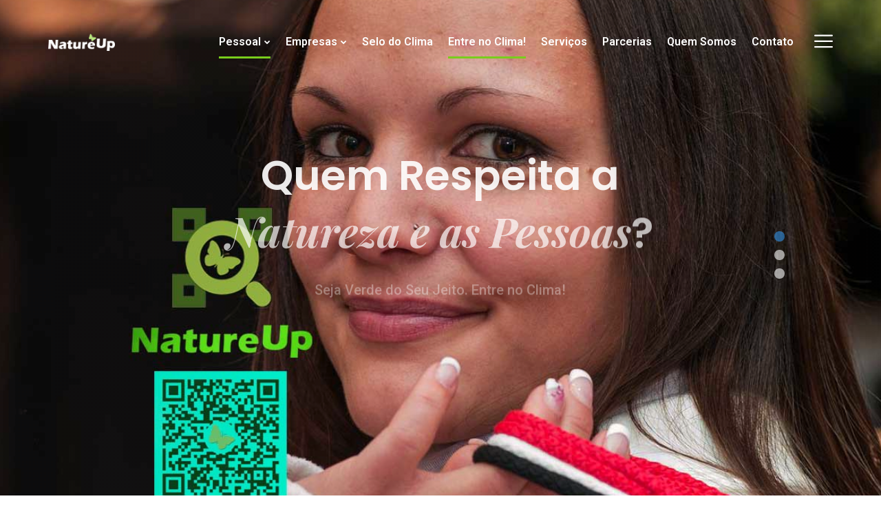

--- FILE ---
content_type: text/html; charset=UTF-8
request_url: https://natureup.com/br/
body_size: 22006
content:
<!doctype html>
<html lang="pt-BR">
<head>
    <meta charset="UTF-8">
    <meta name="viewport" content="width=device-width, initial-scale=1">
    <link rel="profile" href="http://gmpg.org/xfn/11">
        <title>Nature Up! Clima deprê não combina com você &#8211; Selo do Clima&#8230; Entre no Clima&#8230; Oportunidades do clima pra você também&#8230; E Muito Mais</title>
<meta name='robots' content='max-image-preview:large' />
<link rel='dns-prefetch' href='//fonts.googleapis.com' />
<link rel="alternate" type="application/rss+xml" title="Feed para Nature Up! Clima deprê não combina com você &raquo;" href="https://natureup.com/br/feed/" />
<link rel="alternate" type="application/rss+xml" title="Feed de comentários para Nature Up! Clima deprê não combina com você &raquo;" href="https://natureup.com/br/comments/feed/" />
<link rel="alternate" title="oEmbed (JSON)" type="application/json+oembed" href="https://natureup.com/br/wp-json/oembed/1.0/embed?url=https%3A%2F%2Fnatureup.com%2Fbr%2F" />
<link rel="alternate" title="oEmbed (XML)" type="text/xml+oembed" href="https://natureup.com/br/wp-json/oembed/1.0/embed?url=https%3A%2F%2Fnatureup.com%2Fbr%2F&#038;format=xml" />
<style id='wp-img-auto-sizes-contain-inline-css' type='text/css'>
img:is([sizes=auto i],[sizes^="auto," i]){contain-intrinsic-size:3000px 1500px}
/*# sourceURL=wp-img-auto-sizes-contain-inline-css */
</style>
<style id='wp-emoji-styles-inline-css' type='text/css'>

	img.wp-smiley, img.emoji {
		display: inline !important;
		border: none !important;
		box-shadow: none !important;
		height: 1em !important;
		width: 1em !important;
		margin: 0 0.07em !important;
		vertical-align: -0.1em !important;
		background: none !important;
		padding: 0 !important;
	}
/*# sourceURL=wp-emoji-styles-inline-css */
</style>
<link rel='stylesheet' id='wp-block-library-css' href='https://natureup.com/br/wp-includes/css/dist/block-library/style.min.css?ver=6.9' type='text/css' media='all' />
<style id='global-styles-inline-css' type='text/css'>
:root{--wp--preset--aspect-ratio--square: 1;--wp--preset--aspect-ratio--4-3: 4/3;--wp--preset--aspect-ratio--3-4: 3/4;--wp--preset--aspect-ratio--3-2: 3/2;--wp--preset--aspect-ratio--2-3: 2/3;--wp--preset--aspect-ratio--16-9: 16/9;--wp--preset--aspect-ratio--9-16: 9/16;--wp--preset--color--black: #000000;--wp--preset--color--cyan-bluish-gray: #abb8c3;--wp--preset--color--white: #ffffff;--wp--preset--color--pale-pink: #f78da7;--wp--preset--color--vivid-red: #cf2e2e;--wp--preset--color--luminous-vivid-orange: #ff6900;--wp--preset--color--luminous-vivid-amber: #fcb900;--wp--preset--color--light-green-cyan: #7bdcb5;--wp--preset--color--vivid-green-cyan: #00d084;--wp--preset--color--pale-cyan-blue: #8ed1fc;--wp--preset--color--vivid-cyan-blue: #0693e3;--wp--preset--color--vivid-purple: #9b51e0;--wp--preset--gradient--vivid-cyan-blue-to-vivid-purple: linear-gradient(135deg,rgb(6,147,227) 0%,rgb(155,81,224) 100%);--wp--preset--gradient--light-green-cyan-to-vivid-green-cyan: linear-gradient(135deg,rgb(122,220,180) 0%,rgb(0,208,130) 100%);--wp--preset--gradient--luminous-vivid-amber-to-luminous-vivid-orange: linear-gradient(135deg,rgb(252,185,0) 0%,rgb(255,105,0) 100%);--wp--preset--gradient--luminous-vivid-orange-to-vivid-red: linear-gradient(135deg,rgb(255,105,0) 0%,rgb(207,46,46) 100%);--wp--preset--gradient--very-light-gray-to-cyan-bluish-gray: linear-gradient(135deg,rgb(238,238,238) 0%,rgb(169,184,195) 100%);--wp--preset--gradient--cool-to-warm-spectrum: linear-gradient(135deg,rgb(74,234,220) 0%,rgb(151,120,209) 20%,rgb(207,42,186) 40%,rgb(238,44,130) 60%,rgb(251,105,98) 80%,rgb(254,248,76) 100%);--wp--preset--gradient--blush-light-purple: linear-gradient(135deg,rgb(255,206,236) 0%,rgb(152,150,240) 100%);--wp--preset--gradient--blush-bordeaux: linear-gradient(135deg,rgb(254,205,165) 0%,rgb(254,45,45) 50%,rgb(107,0,62) 100%);--wp--preset--gradient--luminous-dusk: linear-gradient(135deg,rgb(255,203,112) 0%,rgb(199,81,192) 50%,rgb(65,88,208) 100%);--wp--preset--gradient--pale-ocean: linear-gradient(135deg,rgb(255,245,203) 0%,rgb(182,227,212) 50%,rgb(51,167,181) 100%);--wp--preset--gradient--electric-grass: linear-gradient(135deg,rgb(202,248,128) 0%,rgb(113,206,126) 100%);--wp--preset--gradient--midnight: linear-gradient(135deg,rgb(2,3,129) 0%,rgb(40,116,252) 100%);--wp--preset--font-size--small: 13px;--wp--preset--font-size--medium: 20px;--wp--preset--font-size--large: 36px;--wp--preset--font-size--x-large: 42px;--wp--preset--spacing--20: 0.44rem;--wp--preset--spacing--30: 0.67rem;--wp--preset--spacing--40: 1rem;--wp--preset--spacing--50: 1.5rem;--wp--preset--spacing--60: 2.25rem;--wp--preset--spacing--70: 3.38rem;--wp--preset--spacing--80: 5.06rem;--wp--preset--shadow--natural: 6px 6px 9px rgba(0, 0, 0, 0.2);--wp--preset--shadow--deep: 12px 12px 50px rgba(0, 0, 0, 0.4);--wp--preset--shadow--sharp: 6px 6px 0px rgba(0, 0, 0, 0.2);--wp--preset--shadow--outlined: 6px 6px 0px -3px rgb(255, 255, 255), 6px 6px rgb(0, 0, 0);--wp--preset--shadow--crisp: 6px 6px 0px rgb(0, 0, 0);}:where(.is-layout-flex){gap: 0.5em;}:where(.is-layout-grid){gap: 0.5em;}body .is-layout-flex{display: flex;}.is-layout-flex{flex-wrap: wrap;align-items: center;}.is-layout-flex > :is(*, div){margin: 0;}body .is-layout-grid{display: grid;}.is-layout-grid > :is(*, div){margin: 0;}:where(.wp-block-columns.is-layout-flex){gap: 2em;}:where(.wp-block-columns.is-layout-grid){gap: 2em;}:where(.wp-block-post-template.is-layout-flex){gap: 1.25em;}:where(.wp-block-post-template.is-layout-grid){gap: 1.25em;}.has-black-color{color: var(--wp--preset--color--black) !important;}.has-cyan-bluish-gray-color{color: var(--wp--preset--color--cyan-bluish-gray) !important;}.has-white-color{color: var(--wp--preset--color--white) !important;}.has-pale-pink-color{color: var(--wp--preset--color--pale-pink) !important;}.has-vivid-red-color{color: var(--wp--preset--color--vivid-red) !important;}.has-luminous-vivid-orange-color{color: var(--wp--preset--color--luminous-vivid-orange) !important;}.has-luminous-vivid-amber-color{color: var(--wp--preset--color--luminous-vivid-amber) !important;}.has-light-green-cyan-color{color: var(--wp--preset--color--light-green-cyan) !important;}.has-vivid-green-cyan-color{color: var(--wp--preset--color--vivid-green-cyan) !important;}.has-pale-cyan-blue-color{color: var(--wp--preset--color--pale-cyan-blue) !important;}.has-vivid-cyan-blue-color{color: var(--wp--preset--color--vivid-cyan-blue) !important;}.has-vivid-purple-color{color: var(--wp--preset--color--vivid-purple) !important;}.has-black-background-color{background-color: var(--wp--preset--color--black) !important;}.has-cyan-bluish-gray-background-color{background-color: var(--wp--preset--color--cyan-bluish-gray) !important;}.has-white-background-color{background-color: var(--wp--preset--color--white) !important;}.has-pale-pink-background-color{background-color: var(--wp--preset--color--pale-pink) !important;}.has-vivid-red-background-color{background-color: var(--wp--preset--color--vivid-red) !important;}.has-luminous-vivid-orange-background-color{background-color: var(--wp--preset--color--luminous-vivid-orange) !important;}.has-luminous-vivid-amber-background-color{background-color: var(--wp--preset--color--luminous-vivid-amber) !important;}.has-light-green-cyan-background-color{background-color: var(--wp--preset--color--light-green-cyan) !important;}.has-vivid-green-cyan-background-color{background-color: var(--wp--preset--color--vivid-green-cyan) !important;}.has-pale-cyan-blue-background-color{background-color: var(--wp--preset--color--pale-cyan-blue) !important;}.has-vivid-cyan-blue-background-color{background-color: var(--wp--preset--color--vivid-cyan-blue) !important;}.has-vivid-purple-background-color{background-color: var(--wp--preset--color--vivid-purple) !important;}.has-black-border-color{border-color: var(--wp--preset--color--black) !important;}.has-cyan-bluish-gray-border-color{border-color: var(--wp--preset--color--cyan-bluish-gray) !important;}.has-white-border-color{border-color: var(--wp--preset--color--white) !important;}.has-pale-pink-border-color{border-color: var(--wp--preset--color--pale-pink) !important;}.has-vivid-red-border-color{border-color: var(--wp--preset--color--vivid-red) !important;}.has-luminous-vivid-orange-border-color{border-color: var(--wp--preset--color--luminous-vivid-orange) !important;}.has-luminous-vivid-amber-border-color{border-color: var(--wp--preset--color--luminous-vivid-amber) !important;}.has-light-green-cyan-border-color{border-color: var(--wp--preset--color--light-green-cyan) !important;}.has-vivid-green-cyan-border-color{border-color: var(--wp--preset--color--vivid-green-cyan) !important;}.has-pale-cyan-blue-border-color{border-color: var(--wp--preset--color--pale-cyan-blue) !important;}.has-vivid-cyan-blue-border-color{border-color: var(--wp--preset--color--vivid-cyan-blue) !important;}.has-vivid-purple-border-color{border-color: var(--wp--preset--color--vivid-purple) !important;}.has-vivid-cyan-blue-to-vivid-purple-gradient-background{background: var(--wp--preset--gradient--vivid-cyan-blue-to-vivid-purple) !important;}.has-light-green-cyan-to-vivid-green-cyan-gradient-background{background: var(--wp--preset--gradient--light-green-cyan-to-vivid-green-cyan) !important;}.has-luminous-vivid-amber-to-luminous-vivid-orange-gradient-background{background: var(--wp--preset--gradient--luminous-vivid-amber-to-luminous-vivid-orange) !important;}.has-luminous-vivid-orange-to-vivid-red-gradient-background{background: var(--wp--preset--gradient--luminous-vivid-orange-to-vivid-red) !important;}.has-very-light-gray-to-cyan-bluish-gray-gradient-background{background: var(--wp--preset--gradient--very-light-gray-to-cyan-bluish-gray) !important;}.has-cool-to-warm-spectrum-gradient-background{background: var(--wp--preset--gradient--cool-to-warm-spectrum) !important;}.has-blush-light-purple-gradient-background{background: var(--wp--preset--gradient--blush-light-purple) !important;}.has-blush-bordeaux-gradient-background{background: var(--wp--preset--gradient--blush-bordeaux) !important;}.has-luminous-dusk-gradient-background{background: var(--wp--preset--gradient--luminous-dusk) !important;}.has-pale-ocean-gradient-background{background: var(--wp--preset--gradient--pale-ocean) !important;}.has-electric-grass-gradient-background{background: var(--wp--preset--gradient--electric-grass) !important;}.has-midnight-gradient-background{background: var(--wp--preset--gradient--midnight) !important;}.has-small-font-size{font-size: var(--wp--preset--font-size--small) !important;}.has-medium-font-size{font-size: var(--wp--preset--font-size--medium) !important;}.has-large-font-size{font-size: var(--wp--preset--font-size--large) !important;}.has-x-large-font-size{font-size: var(--wp--preset--font-size--x-large) !important;}
/*# sourceURL=global-styles-inline-css */
</style>

<style id='classic-theme-styles-inline-css' type='text/css'>
/*! This file is auto-generated */
.wp-block-button__link{color:#fff;background-color:#32373c;border-radius:9999px;box-shadow:none;text-decoration:none;padding:calc(.667em + 2px) calc(1.333em + 2px);font-size:1.125em}.wp-block-file__button{background:#32373c;color:#fff;text-decoration:none}
/*# sourceURL=/wp-includes/css/classic-themes.min.css */
</style>
<link rel='stylesheet' id='redux-extendify-styles-css' href='https://natureup.com/br/wp-content/plugins/redux-framework/redux-core/assets/css/extendify-utilities.css?ver=4.4.11' type='text/css' media='all' />
<link rel='stylesheet' id='contact-form-7-css' href='https://natureup.com/br/wp-content/plugins/contact-form-7/includes/css/styles.css?ver=5.9' type='text/css' media='all' />
<link rel='stylesheet' id='cms-plugin-stylesheet-css' href='https://natureup.com/br/wp-content/plugins/ctcore/assets/css/cms-style.css?ver=6.9' type='text/css' media='all' />
<link rel='stylesheet' id='owl-carousel-css' href='https://natureup.com/br/wp-content/plugins/ctcore/assets/css/owl.carousel.min.css?ver=6.9' type='text/css' media='all' />
<link rel='stylesheet' id='wpforms-full-css' href='https://natureup.com/br/wp-content/plugins/wpforms_/assets/css/wpforms-full.min.css?ver=1.7.4.1' type='text/css' media='all' />
<link rel='stylesheet' id='nimmo-style-css' href='https://natureup.com/br/wp-content/themes/nimmo/style.css?ver=6.9' type='text/css' media='all' />
<link rel='stylesheet' id='child-style-css' href='https://natureup.com/br/wp-content/themes/nimmo-child/style.css?ver=6.9' type='text/css' media='all' />
<link rel='stylesheet' id='bootstrap-css' href='https://natureup.com/br/wp-content/themes/nimmo/assets/css/bootstrap.min.css?ver=4.0.0' type='text/css' media='all' />
<link rel='stylesheet' id='font-awesome-css' href='https://natureup.com/br/wp-content/plugins/elementor/assets/lib/font-awesome/css/font-awesome.min.css?ver=4.7.0' type='text/css' media='all' />
<link rel='stylesheet' id='font-awesome-v5-css' href='https://natureup.com/br/wp-content/themes/nimmo/assets/css/font-awesome5.min.css?ver=5.8.0' type='text/css' media='all' />
<link rel='stylesheet' id='font-material-icon-css' href='https://natureup.com/br/wp-content/themes/nimmo/assets/css/material-design-iconic-font.min.css?ver=2.2.0' type='text/css' media='all' />
<link rel='stylesheet' id='flaticon-css' href='https://natureup.com/br/wp-content/themes/nimmo/assets/css/flaticon.css?ver=1.0.0' type='text/css' media='all' />
<link rel='stylesheet' id='themify-icons-css' href='https://natureup.com/br/wp-content/themes/nimmo/assets/css/themify-icons.css?ver=1.0.0' type='text/css' media='all' />
<link rel='stylesheet' id='font-etline-icon-css' href='https://natureup.com/br/wp-content/themes/nimmo/assets/css/et-line.css?ver=1.0.0' type='text/css' media='all' />
<link rel='stylesheet' id='magnific-popup-css' href='https://natureup.com/br/wp-content/themes/nimmo/assets/css/magnific-popup.css?ver=1.0.0' type='text/css' media='all' />
<link rel='stylesheet' id='nimmo-theme-css' href='https://natureup.com/br/wp-content/themes/nimmo/assets/css/theme.css?ver=1.2.2' type='text/css' media='all' />
<style id='nimmo-theme-inline-css' type='text/css'>
        @media screen and (min-width: 992px) {
                    }
        
                
        @media screen and (max-width: 1199px) {
                }
                @media screen and (min-width: 992px) {
                    } 
        
/*# sourceURL=nimmo-theme-inline-css */
</style>
<link rel='stylesheet' id='nimmo-menu-css' href='https://natureup.com/br/wp-content/themes/nimmo/assets/css/menu.css?ver=1.2.2' type='text/css' media='all' />
<link rel='stylesheet' id='nimmo-google-fonts-css' href='https://fonts.googleapis.com/css?family=Heebo%3A300%2C400%2C500%2C600%2C700%7CRoboto%3A300%2C400%2C500%2C600%2C700%7CPoppins%3A300%2C400%2C500%2C600%2C700%7CPlayfair+Display%3A400%2C400i%2C700%2C700i%7COpen+Sans%3A400%2C500%2C600%2C700&#038;subset=latin%2Clatin-ext&#038;ver=6.9' type='text/css' media='all' />
<link rel='stylesheet' id='js_composer_front-css' href='https://natureup.com/br/wp-content/plugins/js_composer/assets/css/js_composer.min.css?ver=6.8.0' type='text/css' media='all' />
<script type="text/javascript" src="https://natureup.com/br/wp-includes/js/jquery/jquery.min.js?ver=3.7.1" id="jquery-core-js"></script>
<script type="text/javascript" src="https://natureup.com/br/wp-includes/js/jquery/jquery-migrate.min.js?ver=3.4.1" id="jquery-migrate-js"></script>
<script type="text/javascript" src="https://natureup.com/br/wp-content/plugins/html5-audio-player/js/inline-player.js?ver=2.2.14" id="add-inline-player-js"></script>
<link rel="https://api.w.org/" href="https://natureup.com/br/wp-json/" /><link rel="alternate" title="JSON" type="application/json" href="https://natureup.com/br/wp-json/wp/v2/pages/554" /><link rel="EditURI" type="application/rsd+xml" title="RSD" href="https://natureup.com/br/xmlrpc.php?rsd" />
<meta name="generator" content="WordPress 6.9" />
<link rel="canonical" href="https://natureup.com/br/" />
<link rel='shortlink' href='https://natureup.com/br/' />
<meta name="generator" content="Redux 4.4.11" />            <style>
                .h5ap_inline_player {
                    display: inline-block;
                    line-height: 1.45;
                }
                .h5ap_inline_player span {
                    display: inline-block;
                    line-height: 1.20;
                    font-size: 130%;
                    width: auto;
                    height: auto;
                    cursor: pointer;
                }
                .h5ap_inline_player span.dashicons-controls-pause {
                    display: none;
                }
                </style>
        <meta name="generator" content="Elementor 3.18.2; features: e_dom_optimization, e_optimized_assets_loading, e_optimized_css_loading, additional_custom_breakpoints, block_editor_assets_optimize, e_image_loading_optimization; settings: css_print_method-external, google_font-enabled, font_display-swap">
<meta name="generator" content="Powered by WPBakery Page Builder - drag and drop page builder for WordPress."/>
<meta name="generator" content="Powered by Slider Revolution 6.5.25 - responsive, Mobile-Friendly Slider Plugin for WordPress with comfortable drag and drop interface." />
<style type="text/css">.heading{width:10sec;}</style><link rel="icon" href="https://natureup.com/br/wp-content/uploads/2022/07/cropped-icone999-32x32.png" sizes="32x32" />
<link rel="icon" href="https://natureup.com/br/wp-content/uploads/2022/07/cropped-icone999-192x192.png" sizes="192x192" />
<link rel="apple-touch-icon" href="https://natureup.com/br/wp-content/uploads/2022/07/cropped-icone999-180x180.png" />
<meta name="msapplication-TileImage" content="https://natureup.com/br/wp-content/uploads/2022/07/cropped-icone999-270x270.png" />
<script>function setREVStartSize(e){
			//window.requestAnimationFrame(function() {
				window.RSIW = window.RSIW===undefined ? window.innerWidth : window.RSIW;
				window.RSIH = window.RSIH===undefined ? window.innerHeight : window.RSIH;
				try {
					var pw = document.getElementById(e.c).parentNode.offsetWidth,
						newh;
					pw = pw===0 || isNaN(pw) || (e.l=="fullwidth" || e.layout=="fullwidth") ? window.RSIW : pw;
					e.tabw = e.tabw===undefined ? 0 : parseInt(e.tabw);
					e.thumbw = e.thumbw===undefined ? 0 : parseInt(e.thumbw);
					e.tabh = e.tabh===undefined ? 0 : parseInt(e.tabh);
					e.thumbh = e.thumbh===undefined ? 0 : parseInt(e.thumbh);
					e.tabhide = e.tabhide===undefined ? 0 : parseInt(e.tabhide);
					e.thumbhide = e.thumbhide===undefined ? 0 : parseInt(e.thumbhide);
					e.mh = e.mh===undefined || e.mh=="" || e.mh==="auto" ? 0 : parseInt(e.mh,0);
					if(e.layout==="fullscreen" || e.l==="fullscreen")
						newh = Math.max(e.mh,window.RSIH);
					else{
						e.gw = Array.isArray(e.gw) ? e.gw : [e.gw];
						for (var i in e.rl) if (e.gw[i]===undefined || e.gw[i]===0) e.gw[i] = e.gw[i-1];
						e.gh = e.el===undefined || e.el==="" || (Array.isArray(e.el) && e.el.length==0)? e.gh : e.el;
						e.gh = Array.isArray(e.gh) ? e.gh : [e.gh];
						for (var i in e.rl) if (e.gh[i]===undefined || e.gh[i]===0) e.gh[i] = e.gh[i-1];
											
						var nl = new Array(e.rl.length),
							ix = 0,
							sl;
						e.tabw = e.tabhide>=pw ? 0 : e.tabw;
						e.thumbw = e.thumbhide>=pw ? 0 : e.thumbw;
						e.tabh = e.tabhide>=pw ? 0 : e.tabh;
						e.thumbh = e.thumbhide>=pw ? 0 : e.thumbh;
						for (var i in e.rl) nl[i] = e.rl[i]<window.RSIW ? 0 : e.rl[i];
						sl = nl[0];
						for (var i in nl) if (sl>nl[i] && nl[i]>0) { sl = nl[i]; ix=i;}
						var m = pw>(e.gw[ix]+e.tabw+e.thumbw) ? 1 : (pw-(e.tabw+e.thumbw)) / (e.gw[ix]);
						newh =  (e.gh[ix] * m) + (e.tabh + e.thumbh);
					}
					var el = document.getElementById(e.c);
					if (el!==null && el) el.style.height = newh+"px";
					el = document.getElementById(e.c+"_wrapper");
					if (el!==null && el) {
						el.style.height = newh+"px";
						el.style.display = "block";
					}
				} catch(e){
					console.log("Failure at Presize of Slider:" + e)
				}
			//});
		  };</script>
<style id="cms_theme_options-dynamic-css" title="dynamic-css" class="redux-options-output">#pagetitle{background-image:url('https://natureup.com/br/wp-content/uploads/2022/05/bg-video_home.jpg');}a{color:#3396ec;}a:hover{color:#00d0f9;}a:active{color:#00d0f9;}</style><style id="cms-page-dynamic-css" data-type="redux-output-css">body #content{padding-top:0px;padding-bottom:0px;}</style><style type="text/css" data-type="vc_shortcodes-custom-css">.vc_custom_1693481523201{padding-top: 36px !important;background-color: #f4f7fc !important;}.vc_custom_1676491278522{padding-top: 99px !important;background-color: #f4f7fc !important;}.vc_custom_1700343227028{padding-top: 45px !important;}.vc_custom_1701004986063{padding-top: 45px !important;}.vc_custom_1701241414517{padding-top: 45px !important;}.vc_custom_1701288660735{padding-top: 45px !important;}.vc_custom_1705984123767{padding-top: 45px !important;}.vc_custom_1706220633135{padding-top: 45px !important;}.vc_custom_1701312971087{margin-bottom: 27px !important;padding-top: 45px !important;}.vc_custom_1696191353696{padding-top: 45px !important;background-color: #f4f7fc !important;}.vc_custom_1696772543875{padding-top: 63px !important;}.vc_custom_1705984083067{padding-top: 99px !important;}.vc_custom_1696192082744{margin-bottom: 27px !important;padding-top: 126px !important;}.vc_custom_1693481491859{padding-top: 45px !important;background-color: #f4f7fc !important;}.vc_custom_1681364928406{padding-top: 45px !important;background-color: #f4f7fc !important;}.vc_custom_1679312812717{padding-top: 99px !important;background-color: #f4f7fc !important;}.vc_custom_1679285902967{padding-top: 125px !important;}.vc_custom_1679864445729{padding-top: 99px !important;background-color: #f4f7fc !important;}.vc_custom_1679864398121{padding-top: 125px !important;}.vc_custom_1679864415491{padding-top: 125px !important;}.vc_custom_1677584189380{padding-top: 125px !important;}.vc_custom_1679864698974{padding-top: 99px !important;background-color: #f4f7fc !important;}.vc_custom_1679386854517{background-color: rgba(0,0,0,0.8) !important;*background-color: rgb(0,0,0) !important;}.vc_custom_1696364099610{padding-top: 110px !important;}.vc_custom_1685736246240{padding-top: 45px !important;}.vc_custom_1696364134162{padding-top: 45px !important;}.vc_custom_1540440548838{padding-top: 0px !important;padding-right: 0px !important;padding-left: 0px !important;}.vc_custom_1690399052649{margin-right: 27px !important;margin-left: 27px !important;background-color: #f4f7fc !important;}.vc_custom_1660750177137{margin-top: 15px !important;}.vc_custom_1540440548838{padding-top: 0px !important;padding-right: 0px !important;padding-left: 0px !important;}.vc_custom_1696339408258{padding-top: 0px !important;padding-right: 0px !important;}.vc_custom_1681827412432{padding-top: 50px !important;padding-bottom: 50px !important;padding-left: 35px !important;}.vc_custom_1696339408258{padding-top: 0px !important;padding-right: 0px !important;}.vc_custom_1681827412432{padding-top: 50px !important;padding-bottom: 50px !important;padding-left: 35px !important;}.vc_custom_1696339408258{padding-top: 0px !important;padding-right: 0px !important;}.vc_custom_1681827412432{padding-top: 50px !important;padding-bottom: 50px !important;padding-left: 35px !important;}.vc_custom_1696339408258{padding-top: 0px !important;padding-right: 0px !important;}.vc_custom_1681827412432{padding-top: 50px !important;padding-bottom: 50px !important;padding-left: 35px !important;}.vc_custom_1696339408258{padding-top: 0px !important;padding-right: 0px !important;}.vc_custom_1681827412432{padding-top: 50px !important;padding-bottom: 50px !important;padding-left: 35px !important;}.vc_custom_1696339408258{padding-top: 0px !important;padding-right: 0px !important;}.vc_custom_1681827412432{padding-top: 50px !important;padding-bottom: 50px !important;padding-left: 35px !important;}.vc_custom_1701782743850{padding-bottom: 18px !important;}.vc_custom_1540440548838{padding-top: 0px !important;padding-right: 0px !important;padding-left: 0px !important;}.vc_custom_1539747466925{padding-top: 0px !important;}.vc_custom_1683188116359{padding-top: 0px !important;padding-right: 0px !important;padding-bottom: 18px !important;padding-left: 0px !important;}.vc_custom_1539758804018{padding-top: 0px !important;}.vc_custom_1660657079879{padding-left: 97px !important;}.vc_custom_1539758804018{padding-top: 0px !important;}.vc_custom_1660657079879{padding-left: 97px !important;}.vc_custom_1539758804018{padding-top: 0px !important;}.vc_custom_1660657079879{padding-left: 97px !important;}.vc_custom_1539747466925{padding-top: 0px !important;}.vc_custom_1540022040991{padding-top: 0px !important;padding-right: 0px !important;padding-bottom: 58px !important;padding-left: 0px !important;}.vc_custom_1541758209109{padding-top: 0px !important;}.vc_custom_1539747466925{padding-top: 0px !important;}.vc_custom_1540022040991{padding-top: 0px !important;padding-right: 0px !important;padding-bottom: 58px !important;padding-left: 0px !important;}.vc_custom_1541758209109{padding-top: 0px !important;}.vc_custom_1540021731938{padding-top: 0px !important;padding-right: 0px !important;}.vc_custom_1543110634199{padding-top: 50px !important;padding-bottom: 50px !important;padding-left: 35px !important;}.vc_custom_1540440548838{padding-top: 0px !important;padding-right: 0px !important;padding-left: 0px !important;}.vc_custom_1539758804018{padding-top: 0px !important;}.vc_custom_1541610246902{padding-top: 41px !important;padding-left: 97px !important;}.vc_custom_1540440548838{padding-top: 0px !important;padding-right: 0px !important;padding-left: 0px !important;}.vc_custom_1540480491059{padding-top: 112px !important;}.vc_custom_1539758804018{padding-top: 0px !important;}.vc_custom_1660657292172{padding-left: 97px !important;}.vc_custom_1539758804018{padding-top: 0px !important;}.vc_custom_1660657401443{padding-left: 97px !important;}.vc_custom_1539758804018{padding-top: 0px !important;}.vc_custom_1541610246902{padding-top: 41px !important;padding-left: 97px !important;}.vc_custom_1540480434049{padding-top: 112px !important;}.vc_custom_1540440548838{padding-top: 0px !important;padding-right: 0px !important;padding-left: 0px !important;}.vc_custom_1540021731938{padding-top: 0px !important;padding-right: 0px !important;}.vc_custom_1543110634199{padding-top: 50px !important;padding-bottom: 50px !important;padding-left: 35px !important;}.vc_custom_1540021731938{padding-top: 0px !important;padding-right: 0px !important;}.vc_custom_1543110634199{padding-top: 50px !important;padding-bottom: 50px !important;padding-left: 35px !important;}.vc_custom_1540480434049{padding-top: 112px !important;}.vc_custom_1540480491059{padding-top: 112px !important;}.vc_custom_1540440548838{padding-top: 0px !important;padding-right: 0px !important;padding-left: 0px !important;}.vc_custom_1540521761252{padding-top: 114px !important;padding-bottom: 70px !important;}.vc_custom_1539826716840{padding-top: 0px !important;padding-bottom: 30px !important;}.vc_custom_1539826721566{padding-top: 0px !important;padding-bottom: 30px !important;}.vc_custom_1539826726673{padding-top: 0px !important;padding-bottom: 30px !important;}.vc_custom_1540521761252{padding-top: 114px !important;padding-bottom: 70px !important;}.vc_custom_1539826716840{padding-top: 0px !important;padding-bottom: 30px !important;}.vc_custom_1539826721566{padding-top: 0px !important;padding-bottom: 30px !important;}.vc_custom_1539826726673{padding-top: 0px !important;padding-bottom: 30px !important;}.vc_custom_1540521761252{padding-top: 114px !important;padding-bottom: 70px !important;}.vc_custom_1539826716840{padding-top: 0px !important;padding-bottom: 30px !important;}.vc_custom_1539826721566{padding-top: 0px !important;padding-bottom: 30px !important;}.vc_custom_1539826726673{padding-top: 0px !important;padding-bottom: 30px !important;}.vc_custom_1539826698952{padding-top: 0px !important;padding-bottom: 30px !important;}.vc_custom_1539826704464{padding-top: 0px !important;padding-bottom: 30px !important;}.vc_custom_1539826709955{padding-top: 0px !important;padding-bottom: 30px !important;}.vc_custom_1541752613255{padding-top: 100px !important;padding-bottom: 110px !important;}.vc_custom_1539828341536{padding-top: 0px !important;}.vc_custom_1540742879843{padding-top: 63px !important;padding-bottom: 114px !important;}.vc_custom_1540021731938{padding-top: 0px !important;padding-right: 0px !important;}.vc_custom_1681827412432{padding-top: 50px !important;padding-bottom: 50px !important;padding-left: 35px !important;}.vc_custom_1539747466925{padding-top: 0px !important;}.vc_custom_1683188116359{padding-top: 0px !important;padding-right: 0px !important;padding-bottom: 18px !important;padding-left: 0px !important;}.vc_custom_1681398942079{padding-top: 0px !important;padding-bottom: 120px !important;}.vc_custom_1659641518668{padding-top: 10px !important;}.vc_custom_1681900418908{padding-top: 60px !important;}.vc_custom_1679902944022{padding-top: 40px !important;padding-right: 140px !important;padding-bottom: 40px !important;}.vc_custom_1539790658295{padding-top: 0px !important;padding-bottom: 30px !important;}.vc_custom_1539790664296{padding-top: 0px !important;padding-bottom: 30px !important;}.vc_custom_1681398782778{padding-top: 99px !important;padding-bottom: 120px !important;}.vc_custom_1659641518668{padding-top: 10px !important;}.vc_custom_1681900348021{padding-top: 0px !important;}.vc_custom_1679902944022{padding-top: 40px !important;padding-right: 140px !important;padding-bottom: 40px !important;}.vc_custom_1539790658295{padding-top: 0px !important;padding-bottom: 30px !important;}.vc_custom_1539790664296{padding-top: 0px !important;padding-bottom: 30px !important;}.vc_custom_1540519342710{padding-top: 98px !important;padding-bottom: 90px !important;}.vc_custom_1652727382665{padding-top: 60px !important;}.vc_custom_1539788621922{padding-top: 0px !important;padding-right: 75px !important;padding-left: 75px !important;}.vc_custom_1539788544134{padding-top: 34px !important;padding-bottom: 32px !important;}.vc_custom_1539788621922{padding-top: 0px !important;padding-right: 75px !important;padding-left: 75px !important;}.vc_custom_1539788544134{padding-top: 34px !important;padding-bottom: 32px !important;}.vc_custom_1539790658295{padding-top: 0px !important;padding-bottom: 30px !important;}.vc_custom_1539790664296{padding-top: 0px !important;padding-bottom: 30px !important;}</style><noscript><style> .wpb_animate_when_almost_visible { opacity: 1; }</style></noscript><link rel='stylesheet' id='vc_animate-css-css' href='https://natureup.com/br/wp-content/plugins/js_composer/assets/lib/bower/animate-css/animate.min.css?ver=6.8.0' type='text/css' media='all' />
<link rel='stylesheet' id='rs-plugin-settings-css' href='https://natureup.com/br/wp-content/plugins/revslider_/public/assets/css/rs6.css?ver=6.5.25' type='text/css' media='all' />
<style id='rs-plugin-settings-inline-css' type='text/css'>
		@media screen and (max-width:991px){.tp-bullets{display:none !important}}
		.custom.tp-bullets{}.custom.tp-bullets:before{content:' ';position:absolute;width:100%;height:100%;background:transparent;padding:10px;margin-left:-10px;margin-top:-10px;box-sizing:content-box}.custom .tp-bullet{width:12px;height:12px;position:absolute;background:#aaa;  background:rgba(125,125,125,0.5);cursor:pointer;box-sizing:content-box}.custom .tp-bullet.rs-touchhover,.custom .tp-bullet.selected{background:rgb(125,125,125)}.custom .tp-bullet-image{}.custom .tp-bullet-title{}
/*# sourceURL=rs-plugin-settings-inline-css */
</style>
</head>

<body class="home wp-singular page-template-default page page-id-554 wp-custom-logo wp-theme-nimmo wp-child-theme-nimmo-child  reduxon body-default-font heading-default-font visual-composer header-sticky content-light  site-h1 wpb-js-composer js-comp-ver-6.8.0 vc_responsive elementor-default elementor-kit-4743">
        <div id="page" class="site">
                <div id="ct-loadding" class="ct-loader style8">
                                <div class="ct-loading-stairs">
                        <div class="loader-bar"></div>
                        <div class="loader-bar"></div>
                        <div class="loader-bar"></div>
                        <div class="loader-bar"></div>
                        <div class="loader-bar"></div>
                        <div class="loader-ball"></div>
                    </div>
                            </div>
    <header id="masthead">
    <div id="header-wrap" class="header-layout1  is-sticky">
        <div id="header-main" class="header-main">
            <div class="container">
                <div class="row">
                    <div class="header-branding">
                        <a class="logo-light" href="https://natureup.com/br/" title="Nature Up! Clima deprê não combina com você" rel="home"><img src="https://natureup.com/br/wp-content/uploads/2022/05/natureup_whitew.png" alt="Nature Up! Clima deprê não combina com você"/></a><a class="logo-dark" href="https://natureup.com/br/" title="Nature Up! Clima deprê não combina com você" rel="home"><img src="https://natureup.com/br/wp-content/uploads/2022/05/logo-dark.png" alt="Nature Up! Clima deprê não combina com você"/></a><a class="logo-sticky" href="https://natureup.com/br/" title="Nature Up! Clima deprê não combina com você" rel="home"><img src="https://natureup.com/br/wp-content/uploads/2022/05/natureup_whitew.png" alt="Nature Up! Clima deprê não combina com você"/></a><a class="logo-mobile" href="https://natureup.com/br/" title="Nature Up! Clima deprê não combina com você" rel="home"><img src="https://natureup.com/br/wp-content/uploads/2022/05/natureup_whitew.png" alt="Nature Up! Clima deprê não combina com você"/></a>                    </div>
                    <div class="header-navigation">
                        <nav class="main-navigation">
                            <div class="main-navigation-inner">
                                <div class="menu-mobile-close"><i class="zmdi zmdi-close"></i></div>
                                <ul id="mastmenu" class="primary-menu clearfix"><li id="menu-item-1688" class="menu-item menu-item-type-post_type menu-item-object-page menu-item-home current-menu-item page_item page-item-554 current_page_item menu-item-has-children menu-item-1688"><a href="https://natureup.com/br/" aria-current="page" class="no-one-page">Pessoal<span class="line-menu"></span></a>
<ul class="sub-menu">
	<li id="menu-item-1884" class="menu-item menu-item-type-custom menu-item-object-custom menu-item-1884"><a target="_blank" href="https://natureup.com/brb2c/" class="no-one-page">Compras Pessoais<span class="line-menu"></span></a></li>
</ul>
</li>
<li id="menu-item-5309" class="menu-item menu-item-type-post_type menu-item-object-page menu-item-has-children menu-item-5309"><a href="https://natureup.com/br/empresas/" class="no-one-page">Empresas<span class="line-menu"></span></a>
<ul class="sub-menu">
	<li id="menu-item-1885" class="menu-item menu-item-type-custom menu-item-object-custom menu-item-1885"><a target="_blank" href="https://natureup.com/brb2b" class="no-one-page">Compras Corporativas<span class="line-menu"></span></a></li>
</ul>
</li>
<li id="menu-item-6135" class="menu-item menu-item-type-custom menu-item-object-custom current-menu-item current_page_item menu-item-home menu-item-6135"><a href="https://natureup.com/br/#afinidades" aria-current="page" class="no-one-page">Selo do Clima<span class="line-menu"></span></a></li>
<li id="menu-item-1569" class="menu-item menu-item-type-custom menu-item-object-custom current-menu-item current_page_item menu-item-home menu-item-1569"><a href="https://natureup.com/br/#clima" aria-current="page" class="item-one-page">Entre no Clima!<span class="line-menu"></span></a></li>
<li id="menu-item-1571" class="menu-item menu-item-type-custom menu-item-object-custom current-menu-item current_page_item menu-item-home menu-item-1571"><a href="https://natureup.com/br/#services" aria-current="page" class="item-one-page">Serviços<span class="line-menu"></span></a></li>
<li id="menu-item-1572" class="menu-item menu-item-type-custom menu-item-object-custom current-menu-item current_page_item menu-item-home menu-item-1572"><a href="https://natureup.com/br/#contact" aria-current="page" class="item-one-page">Parcerias<span class="line-menu"></span></a></li>
<li id="menu-item-5488" class="menu-item menu-item-type-post_type menu-item-object-page menu-item-5488"><a href="https://natureup.com/br/diretodofuturo/" class="no-one-page">Quem Somos<span class="line-menu"></span></a></li>
<li id="menu-item-5853" class="menu-item menu-item-type-custom menu-item-object-custom current-menu-item current_page_item menu-item-home menu-item-5853"><a href="https://natureup.com/br/#contact" aria-current="page" class="item-one-page">Contato<span class="line-menu"></span></a></li>
</ul>                                                            </div>
                        </nav>
                        
                                                                            <div class="hidden-sidebar-icon">
                                <span class="flaticon-menu"></span>
                            </div>
                                                                    </div>
                    <div class="menu-mobile-overlay"></div>
                </div>
            </div>
            <div id="main-menu-mobile">
                <span class="btn-nav-mobile open-menu">
                    <span></span>
                </span>
            </div>
        </div>
    </div>
</header>        <div id="content" class="site-content">
        	<div class="content-inner">
    <div class="container content-container">
        <div class="row content-row">
            <div id="primary"  class="content-area col-12">
                <main id="main" class="site-main">
                    
<article id="post-554" class="post-554 page type-page status-publish hentry">
    <div class="entry-content clearfix">
        <div id="section-home" class="vc_row wpb_row vc_row-fluid bg-image-ps-inherit"><div class="wpb_column vc_column_container vc_col-sm-12"><div class="vc_column-inner"><div class="wpb_wrapper">
			<!-- START Home Finance REVOLUTION SLIDER 6.5.25 --><p class="rs-p-wp-fix"></p>
			<rs-module-wrap id="rev_slider_3_1_wrapper" data-source="gallery" style="visibility:hidden;background:transparent;padding:0;margin:0px auto;margin-top:0;margin-bottom:0;">
				<rs-module id="rev_slider_3_1" style="" data-version="6.5.25">
					<rs-slides>
						<rs-slide style="position: absolute;" data-key="rs-5" data-title="Slide" data-thumb="//natureup.com/br/wp-content/uploads/2023/05/slide1-100x50.jpg" data-in="o:0;" data-out="a:false;" data-mediafilter="gingham">
							<img fetchpriority="high" decoding="async" src="//natureup.com/br/wp-content/plugins/revslider_/public/assets/assets/dummy.png" alt="" title="slide1" width="1920" height="741" class="rev-slidebg tp-rs-img rs-lazyload" data-lazyload="//natureup.com/br/wp-content/uploads/2023/05/slide1.jpg" data-parallax="7" data-panzoom="d:10000;ss:110%;se:100;" data-no-retina>
<!--
							--><rs-group
								id="slider-3-slide-5-layer-2" 
								data-type="group"
								data-xy="x:c;y:m;"
								data-text="l:22;a:inherit;"
								data-dim="w:100%;h:288px,288px,238px,158px;"
								data-rsp_bd="off"
								data-frame_1="sp:600;sR:10;"
								data-frame_999="o:0;st:w;sp:600;sR:8390;sA:9000;"
								style="z-index:14;"
							><!--
								--><a
									id="slider-3-slide-5-layer-1" 
									class="rs-layer"
									href="https://natureup.com/br/#selo" target="_self"
									data-type="text"
									data-xy="x:c;yo:-12px,-12px,-11px,-11px;"
									data-text="s:60,60,48,32;l:72,72,57,38;fw:600;a:inherit;"
									data-rsp_o="off"
									data-rsp_bd="off"
									data-frame_0="y:50px;"
									data-frame_1="e:easeOutCirc;st:700;sp:800;sR:690;"
									data-frame_999="y:-50px;o:0;e:easeOutCirc;st:w;sp:600;sR:7500;"
									style="z-index:8;font-family:'Poppins';"
								>Quem Respeita a 
								</a><!--

								--><a
									id="slider-3-slide-5-layer-4" 
									class="rs-layer"
									href="https://natureup.com/br/#selo" target="_self"
									data-type="text"
									data-xy="x:c;yo:58px,58px,48px,36px;"
									data-text="s:60,60,48,32;l:72,72,57,38;fw:600;a:inherit;"
									data-rsp_o="off"
									data-rsp_bd="off"
									data-frame_0="y:50px;"
									data-frame_1="e:easeOutCirc;st:900;sp:800;sR:890;"
									data-frame_999="y:-50px;o:0;e:easeOutCirc;st:w;sp:600;sR:7300;"
									style="z-index:9;font-family:'Poppins';"
								><cite class="ft-display">Natureza e as Pessoas</cite>? 
								</a><!--

								--><rs-layer
									id="slider-3-slide-5-layer-5" 
									data-type="text"
									data-xy="x:c;yo:150px,150px,120px,-9999px;"
									data-text="s:20,20,16,16;l:26;fw:500,500,500,400;a:inherit;"
									data-rsp_o="off"
									data-rsp_bd="off"
									data-frame_0="y:50px;"
									data-frame_1="e:easeOutCirc;st:1100;sp:800;sR:1090;"
									data-frame_999="y:-50px;o:0;e:easeOutCirc;st:w;sp:600;sR:7100;"
									style="z-index:10;font-family:'Roboto';"
								>Seja Verde do Seu Jeito. Entre no Clima! 
								</rs-layer><!--

								--><rs-layer
									id="slider-3-slide-5-layer-7" 
									class="hover-effect hover-light rev-btn"
									data-type="button"
									data-xy="x:c;xo:0,114px,95px,78px;y:b;yo:-99px,0,0,0;"
									data-text="s:15,16,16,16;l:40,58,48,45;fw:500;a:inherit;"
									data-actions='o:click;a:simplelink;target:_self;url:https://natureup.com/br/empresas/;'
									data-rsp_o="off"
									data-rsp_bd="off"
									data-padding="r:10,65,35,20;l:10,65,35,20;"
									data-frame_0="x:50px;"
									data-frame_1="e:easeOutCirc;st:1400;sp:600;sR:1390;"
									data-frame_999="x:50px;o:0;e:easeOutCirc;st:w;sp:600;sR:7000;"
									data-frame_hover="c:#fff;bgc:linear-gradient(90deg, rgba(6,116,253,1) 0%, rgba(0,208,249,1) 100%);boc:#000;bor:0px,0px,0px,0px;bos:solid;oX:50;oY:50;e:power0.in;"
									style="z-index:12;background:linear-gradient(90deg, rgba(6,116,253,1) 0%, rgba(0,208,249,1) 100%);font-family:'Roboto';text-transform:uppercase;cursor:pointer;outline:none;box-shadow:none;box-sizing:border-box;-moz-box-sizing:border-box;-webkit-box-sizing:border-box;"
								><i class="fa-refresh"></i> Trocar para Empresas 
								</rs-layer><!--
							--></rs-group><!--
-->						</rs-slide>
						<rs-slide style="position: absolute;" data-key="rs-6" data-title="Slide" data-thumb="//natureup.com/br/wp-content/uploads/2022/07/slide2-2-100x50.jpg" data-in="o:0;" data-out="a:false;">
							<img decoding="async" src="//natureup.com/br/wp-content/plugins/revslider_/public/assets/assets/dummy.png" alt="" title="slide2" width="1920" height="741" class="rev-slidebg tp-rs-img rs-lazyload" data-lazyload="//natureup.com/br/wp-content/uploads/2022/07/slide2-2.jpg" data-parallax="7" data-panzoom="d:10000;ss:100;se:110%;" data-no-retina>
<!--
							--><rs-group
								id="slider-3-slide-6-layer-2" 
								data-type="group"
								data-xy="x:c;y:m;"
								data-text="l:22;a:inherit;"
								data-dim="w:100%;h:288px,288px,238px,158px;"
								data-rsp_bd="off"
								data-frame_1="sp:600;sR:10;"
								data-frame_999="o:0;st:w;sp:600;sR:8390;sA:9000;"
								style="z-index:13;"
							><!--
								--><a
									id="slider-3-slide-6-layer-1" 
									class="rs-layer"
									href="https://natureup.com/br/#rede" target="_self"
									data-type="text"
									data-xy="x:c;yo:-12px,-12px,-11px,-11px;"
									data-text="s:60,60,48,32;l:72,72,57,38;fw:600;a:inherit;"
									data-rsp_o="off"
									data-rsp_bd="off"
									data-frame_0="y:50px;"
									data-frame_1="e:easeOutCirc;st:700;sp:800;sR:690;"
									data-frame_999="y:-50px;o:0;e:easeOutCirc;st:w;sp:600;sR:7500;"
									style="z-index:8;font-family:'Poppins';"
								>Qual a Vantagem 
								</a><!--

								--><a
									id="slider-3-slide-6-layer-4" 
									class="rs-layer"
									href="https://natureup.com/br/#rede" target="_self"
									data-type="text"
									data-xy="x:c;yo:58px,58px,48px,36px;"
									data-text="s:60,60,48,32;l:72,72,57,38;fw:600;a:inherit;"
									data-rsp_o="off"
									data-rsp_bd="off"
									data-frame_0="y:50px;"
									data-frame_1="e:easeOutCirc;st:900;sp:800;sR:890;"
									data-frame_999="y:-50px;o:0;e:easeOutCirc;st:w;sp:600;sR:7300;"
									style="z-index:9;font-family:'Poppins';"
								><cite class="ft-display">de Ser Mais Verde</cite>? 
								</a><!--

								--><rs-layer
									id="slider-3-slide-6-layer-5" 
									data-type="text"
									data-xy="x:c;yo:150px,150px,120px,-9999px;"
									data-text="s:20,20,16,16;l:26;fw:500,500,500,400;a:inherit;"
									data-rsp_o="off"
									data-rsp_bd="off"
									data-frame_0="y:50px;"
									data-frame_1="e:easeOutCirc;st:1100;sp:800;sR:1090;"
									data-frame_999="y:-50px;o:0;e:easeOutCirc;st:w;sp:600;sR:7100;"
									style="z-index:10;font-family:'Roboto';"
								>Seja Verde do Seu Jeito. Entre no Clima! 
								</rs-layer><!--

								--><rs-layer
									id="slider-3-slide-6-layer-7" 
									class="hover-effect hover-light rev-btn"
									data-type="button"
									data-xy="x:c;xo:0,114px,95px,78px;y:b;yo:-99px,0,0,0;"
									data-text="s:15,16,16,16;l:40,58,48,45;fw:500;a:inherit;"
									data-actions='o:click;a:simplelink;target:_self;url:https://natureup.com/br/empresas/;'
									data-rsp_o="off"
									data-rsp_bd="off"
									data-padding="r:10,65,35,20;l:10,65,35,20;"
									data-frame_0="x:50px;"
									data-frame_1="e:easeOutCirc;st:1400;sp:600;sR:1390;"
									data-frame_999="x:50px;o:0;e:easeOutCirc;st:w;sp:600;sR:7000;"
									data-frame_hover="c:#fff;bgc:linear-gradient(90deg, rgba(6,116,253,1) 0%, rgba(0,208,249,1) 100%);boc:#000;bor:0px,0px,0px,0px;bos:solid;oX:50;oY:50;e:power0.in;"
									style="z-index:12;background:linear-gradient(90deg, rgba(6,116,253,1) 0%, rgba(0,208,249,1) 100%);font-family:'Roboto';text-transform:uppercase;cursor:pointer;outline:none;box-shadow:none;box-sizing:border-box;-moz-box-sizing:border-box;-webkit-box-sizing:border-box;"
								><i class="fa-refresh"></i> Trocar para Empresas 
								</rs-layer><!--
							--></rs-group><!--
-->						</rs-slide>
						<rs-slide style="position: absolute;" data-key="rs-7" data-title="Slide" data-thumb="//natureup.com/br/wp-content/uploads/2022/07/slide3-6-100x50.jpg" data-in="o:0;" data-out="a:false;">
							<img decoding="async" src="//natureup.com/br/wp-content/plugins/revslider_/public/assets/assets/dummy.png" alt="" title="slide3" width="1920" height="741" class="rev-slidebg tp-rs-img rs-lazyload" data-lazyload="//natureup.com/br/wp-content/uploads/2022/07/slide3-6.jpg" data-parallax="7" data-panzoom="d:10000;ss:110%;se:100;" data-no-retina>
<!--
							--><rs-group
								id="slider-3-slide-7-layer-2" 
								data-type="group"
								data-xy="x:c;y:m;"
								data-text="l:22;a:inherit;"
								data-dim="w:100%;h:288px,288px,238px,158px;"
								data-rsp_bd="off"
								data-frame_1="sp:600;sR:10;"
								data-frame_999="o:0;st:w;sp:600;sR:8390;sA:9000;"
								style="z-index:13;"
							><!--
								--><a
									id="slider-3-slide-7-layer-1" 
									class="rs-layer"
									href="https://natureup.com/br/#senha" target="_self"
									data-type="text"
									data-xy="x:c;yo:-12px,-12px,-11px,-11px;"
									data-text="s:60,60,48,32;l:72,72,57,38;fw:600;a:inherit;"
									data-rsp_o="off"
									data-rsp_bd="off"
									data-frame_0="y:50px;"
									data-frame_1="e:easeOutCirc;st:700;sp:800;sR:690;"
									data-frame_999="y:-50px;o:0;e:easeOutCirc;st:w;sp:600;sR:7500;"
									style="z-index:8;font-family:'Poppins';"
								>Como Salvar o Bolso 
								</a><!--

								--><a
									id="slider-3-slide-7-layer-4" 
									class="rs-layer"
									href="https://natureup.com/br/#senha" target="_self"
									data-type="text"
									data-xy="x:c;yo:58px,58px,48px,36px;"
									data-text="s:60,60,48,32;l:72,72,57,38;fw:600;a:inherit;"
									data-rsp_o="off"
									data-rsp_bd="off"
									data-frame_0="y:50px;"
									data-frame_1="e:easeOutCirc;st:900;sp:800;sR:890;"
									data-frame_999="y:-50px;o:0;e:easeOutCirc;st:w;sp:600;sR:7300;"
									style="z-index:9;font-family:'Poppins';"
								><cite class="ft-display">Sem Derreter o Planeta</cite>? 
								</a><!--

								--><rs-layer
									id="slider-3-slide-7-layer-5" 
									data-type="text"
									data-xy="x:c;yo:150px,150px,120px,-9999px;"
									data-text="s:20,20,16,16;l:26;fw:500,500,500,400;a:inherit;"
									data-rsp_o="off"
									data-rsp_bd="off"
									data-frame_0="y:50px;"
									data-frame_1="e:easeOutCirc;st:1100;sp:800;sR:1090;"
									data-frame_999="y:-50px;o:0;e:easeOutCirc;st:w;sp:600;sR:7100;"
									style="z-index:10;font-family:'Roboto';"
								>Seja Verde do Seu Jeito. Entre no Clima! 
								</rs-layer><!--

								--><rs-layer
									id="slider-3-slide-7-layer-7" 
									class="hover-effect hover-light rev-btn"
									data-type="button"
									data-xy="x:c;xo:0,114px,95px,78px;y:b;yo:-99px,0,0,0;"
									data-text="s:15,16,16,16;l:40,58,48,45;fw:500;a:inherit;"
									data-actions='o:click;a:simplelink;target:_self;url:https://natureup.com/br/empresas/;'
									data-rsp_o="off"
									data-rsp_bd="off"
									data-padding="r:10,65,35,20;l:10,65,35,20;"
									data-frame_0="x:50px;"
									data-frame_1="e:easeOutCirc;st:1400;sp:600;sR:1390;"
									data-frame_999="x:50px;o:0;e:easeOutCirc;st:w;sp:600;sR:7000;"
									data-frame_hover="c:#fff;bgc:linear-gradient(90deg, rgba(6,116,253,1) 0%, rgba(0,208,249,1) 100%);boc:#000;bor:0px,0px,0px,0px;bos:solid;oX:50;oY:50;e:power0.in;"
									style="z-index:12;background:linear-gradient(90deg, rgba(6,116,253,1) 0%, rgba(0,208,249,1) 100%);font-family:'Roboto';text-transform:uppercase;cursor:pointer;outline:none;box-shadow:none;box-sizing:border-box;-moz-box-sizing:border-box;-webkit-box-sizing:border-box;"
								><i class="fa-refresh"></i> Trocar para Empresas 
								</rs-layer><!--
							--></rs-group><!--
-->						</rs-slide>
					</rs-slides>
				</rs-module>
				<script>
					setREVStartSize({c: 'rev_slider_3_1',rl:[1240,1024,778,480],el:[740,740,680,420],gw:[1200,1024,778,480],gh:[740,740,560,420],type:'standard',justify:'',layout:'fullwidth',mh:"0"});if (window.RS_MODULES!==undefined && window.RS_MODULES.modules!==undefined && window.RS_MODULES.modules["revslider31"]!==undefined) {window.RS_MODULES.modules["revslider31"].once = false;window.revapi3 = undefined;if (window.RS_MODULES.checkMinimal!==undefined) window.RS_MODULES.checkMinimal()}
				</script>
			</rs-module-wrap>
			<!-- END REVOLUTION SLIDER -->
<div class="vc_empty_space" id="pessoal"  style="height: 1px"><span class="vc_empty_space_inner"></span></div></div></div></div></div><div id="services" data-vc-full-width="true" data-vc-full-width-init="false" data-vc-stretch-content="true" class="vc_row wpb_row vc_row-fluid vc_custom_1693481523201 vc_row-has-fill vc_row-no-padding bg-image-ps-inherit"><div class="wpb_column vc_column_container vc_col-sm-12"><div class="vc_column-inner"><div class="wpb_wrapper"><div class="vc_row wpb_row vc_inner vc_row-fluid"><div class="wpb_column vc_column_container vc_col-sm-3"><div class="vc_column-inner"><div class="wpb_wrapper"></div></div></div><div class="wpb_column vc_column_container vc_col-sm-6 vc_col-lg-6 vc_col-md-6 rm-padding-lg"><div class="vc_column-inner vc_custom_1540440548838"><div class="wpb_wrapper"><div id="ct-heading" class="ct-heading align-center align-center-md align-center-sm align-center-xs ">
            <style type="text/css">
            @media (min-width: 991px) and (max-width: 1200px) {
                #ct-heading .ct-heading-tag {
                                            font-size: 36px !important;
                                                        }
            }
        </style>
    
            <style type="text/css">
            @media (min-width: 768px) and (max-width: 991px) {
                #ct-heading .ct-heading-tag {
                                            font-size: 32px !important;
                                                        }
            }
        </style>
    
            <style type="text/css">
            @media screen and (max-width: 767px) {
                #ct-heading .ct-heading-tag {
                                            font-size: 32px !important;
                                                        }
            }
        </style>
                <span class="ct-text-below">Soluções</span>
            <h3 class="ct-heading-tag typing-style1" >
                                    Pessoais                                        </h3>
        </div></div></div></div><div class="wpb_column vc_column_container vc_col-sm-3"><div class="vc_column-inner"><div class="wpb_wrapper"></div></div></div></div>    <div id="ct-client-carousel" class="ct-client-carousel default owl-carousel " data-item-xs=2 data-item-sm=4 data-item-md=4 data-item-lg=4 data-margin=30 data-loop=true data-autoplay=true data-autoplaytimeout=5000 data-smartspeed=250 data-center=false data-arrows=false data-bullets=false data-stagepadding=0 data-rtl=false >
                    <div class="ct-client-item">
                                                            <a href="https://natureup.com/brb2c" target="_blank">
                                            <img decoding="async" src="https://natureup.com/br/wp-content/uploads/2023/02/menu_b2c.jpg" alt="3728" />
                                            </a>
                                                </div>
                    <div class="ct-client-item">
                                                            <a href="https://natureup.com/brb2c/local/suamarca/" target="_blank">
                                            <img decoding="async" src="https://natureup.com/br/wp-content/uploads/2023/05/menus_seloev.jpg" alt="4733" />
                                            </a>
                                                </div>
                    <div class="ct-client-item">
                                                            <a href="https://natureup.com/brnews" target="_blank">
                                            <img decoding="async" src="https://natureup.com/br/wp-content/uploads/2023/04/menu_greennews.jpg" alt="4448" />
                                            </a>
                                                </div>
                    <div class="ct-client-item">
                                                            <a href="https://empregosverdes.com" target="_blank">
                                            <img decoding="async" src="https://natureup.com/br/wp-content/uploads/2023/02/menus_talentos.jpg" alt="3736" />
                                            </a>
                                                </div>
                    <div class="ct-client-item">
                                                            <a href="https://esgontime.com" target="_blank">
                                            <img decoding="async" src="https://natureup.com/br/wp-content/uploads/2023/04/menu_cursos.jpg" alt="4175" />
                                            </a>
                                                </div>
                    <div class="ct-client-item">
                                                            <a href="https://melhorcidade.com" target="_blank">
                                            <img decoding="async" src="https://natureup.com/br/wp-content/uploads/2023/02/menu_canal-1.jpg" alt="3731" />
                                            </a>
                                                </div>
                    <div class="ct-client-item">
                                                            <a href="https://bancoeco.com" target="_blank">
                                            <img decoding="async" src="https://natureup.com/br/wp-content/uploads/2023/03/menu_bancoeco.png" alt="4061" />
                                            </a>
                                                </div>
            </div>
<div class="vc_empty_space"   style="height: 45px"><span class="vc_empty_space_inner"></span></div><div class="vc_empty_space"   style="height: 45px"><span class="vc_empty_space_inner"></span></div></div></div></div></div><div class="vc_row-full-width vc_clearfix"></div><div id="afinidades" class="vc_row wpb_row vc_row-fluid vc_custom_1705984123767 bg-image-ps-inherit"><div class="wpb_column vc_column_container vc_col-sm-12 vc_col-lg-5 vc_col-md-5 rm-padding-md"><div class="vc_column-inner vc_custom_1696339408258"><div class="wpb_wrapper"><div id="ct-heading-2" class="ct-heading align-left align-left-md align-left-sm align-left-xs ">
            <style type="text/css">
            @media (min-width: 991px) and (max-width: 1200px) {
                #ct-heading-2 .ct-heading-tag {
                                            font-size: 36px !important;
                                                        }
            }
        </style>
    
            <style type="text/css">
            @media (min-width: 768px) and (max-width: 991px) {
                #ct-heading-2 .ct-heading-tag {
                                            font-size: 32px !important;
                                                        }
            }
        </style>
    
            <style type="text/css">
            @media screen and (max-width: 767px) {
                #ct-heading-2 .ct-heading-tag {
                                            font-size: 32px !important;
                                                        }
            }
        </style>
                    <div class="ct-heading-sub sub- style1" >
            <span ></span>
            QUEM SOMOS                    </div>
        <h3 class="ct-heading-tag typing-style1" style="margin-top:18px; ">
                                    <cite>Clima deprê não combina com você!</cite>                                        </h3>
        </div><div id="ct-heading-3" class="ct-heading align-left align-left-md align-left-sm align-left-xs ">
            <style type="text/css">
            @media (min-width: 991px) and (max-width: 1200px) {
                #ct-heading-3 .ct-heading-tag {
                                            font-size: 36px !important;
                                                        }
            }
        </style>
    
            <style type="text/css">
            @media (min-width: 768px) and (max-width: 991px) {
                #ct-heading-3 .ct-heading-tag {
                                            font-size: 32px !important;
                                                        }
            }
        </style>
    
            <style type="text/css">
            @media screen and (max-width: 767px) {
                #ct-heading-3 .ct-heading-tag {
                                            font-size: 32px !important;
                                                        }
            }
        </style>
                <h3 class="ct-heading-tag typing-style1" style="margin-top:-20px; ">
                                    <cite>Entre</cite>                                    <span class="ct-typingout-typed" data-period="2000" data-type='[ &quot;no Clima!&quot;,&quot;e Aproveite!&quot; ]'>
                        <span class="ct-typingout-animation"></span>
                    </span>
                                        </h3>
                <div class="ct-heading-desc" style="color:#000000">Começando pelo Brasil, um inédito Selo do Clima vai ajudar a reconhecer quem está do mesmo lado na luta para esfriar o planeta. Inspirada no conceito de afinidade, a solução inova na comunicação de sustentabilidade e inaugura uma abordagem tão simples quanto original, para enfrentar o cenário desanimador com mais leveza e otimismo. Mas a plataforma Nature Up! quer garantir que também as pequenas empresas, cidades, investidores, profissionais e consumidores tenham acesso às grandes vantagens da nova economia de forma prática e inclusiva. Então, mudou o ponto de vista, descobriu oportunidades do outro lado das mudanças climáticas e foi direto ao ponto, traduzindo o clima de urgência para a linguagem do bolso, que todo mundo entende. O resultado é o convite Entre no Clima! Como virar o jogo em três passos: 1 – Seja Verde do Seu Jeito, 2 – Quem Combina com Você e 3 – O Melhor Negócio do Planeta. Aproveite!</div>
    </div></div></div></div><div class="wpb_animate_when_almost_visible wpb_fadeInLeft fadeInLeft wpb_column vc_column_container vc_col-sm-12 vc_col-lg-7 vc_col-md-7 rm-padding-md"><div class="vc_column-inner vc_custom_1681827412432"><div class="wpb_wrapper">
<div id="ct-single-image" class="ct-single-image   text-center img-style1   " >
	    <a href="https://natureup.com/br/diretodofuturo/" target="_blank">		<img loading="lazy" decoding="async" width="600" height="337" src="https://natureup.com/br/wp-content/uploads/2023/11/selodoclima_news600.jpg" class="attachment-full" alt="" title="selodoclima_news600" />	</a></div><div id="ct-heading-4" class="ct-heading align-center align-center-md align-center-sm align-center-xs ">
    
    
                <h2 class="ct-heading-tag typing-style1" style="margin-top:9px; ">
                                    <cite>Plataforma apresenta a maior inovação da comunicação ambiental e revela o outro lado das mudanças climáticas!</cite>                                        </h2>
                <div class="ct-heading-desc" style="color:#8224e3">Tem gente que só se declara no dia 5 de junho, e depois reclama. Declare sustentabilidade o ano inteiro, sem gastar rios de dinheiro.</p>
<p>"O Selo do Clima é o jeito mais simples de fazer alguma coisa, já!"</div>
    </div><div class="ct-button-wrapper layout-normal align-center align-center-md align-center-sm align-center-xs  ">

    <a  href="https://natureup.com/brb2c/" target="_blank" class="btn btn-default size-default no-shadow">
                    <span>Selo do Clima!</span>
        
        
            </a>

</div></div></div></div></div><div class="vc_row wpb_row vc_row-fluid vc_custom_1701312971087 bg-image-ps-inherit"><div class="wpb_column vc_column_container vc_col-sm-12"><div class="vc_column-inner"><div class="wpb_wrapper"><div class="vc_row wpb_row vc_inner vc_row-fluid vc_custom_1701782743850"><div class="wpb_column vc_column_container vc_col-sm-3"><div class="vc_column-inner"><div class="wpb_wrapper"></div></div></div><div class="wpb_column vc_column_container vc_col-sm-6 vc_col-lg-6 vc_col-md-6 rm-padding-lg"><div class="vc_column-inner vc_custom_1540440548838"><div class="wpb_wrapper"><div id="ct-heading-5" class="ct-heading align-center align-center-md align-center-sm align-center-xs ">
            <style type="text/css">
            @media (min-width: 991px) and (max-width: 1200px) {
                #ct-heading-5 .ct-heading-tag {
                                            font-size: 36px !important;
                                                        }
            }
        </style>
    
            <style type="text/css">
            @media (min-width: 768px) and (max-width: 991px) {
                #ct-heading-5 .ct-heading-tag {
                                            font-size: 32px !important;
                                                        }
            }
        </style>
    
            <style type="text/css">
            @media screen and (max-width: 767px) {
                #ct-heading-5 .ct-heading-tag {
                                            font-size: 32px !important;
                                                        }
            }
        </style>
                <h3 class="ct-heading-tag typing-style1" >
                                    O que você faz ou vende <cite>tem itens sustentáveis?</cite>                                        </h3>
        </div></div></div></div><div class="wpb_column vc_column_container vc_col-sm-3"><div class="vc_column-inner"><div class="wpb_wrapper"></div></div></div></div><div class="vc_row wpb_row vc_inner vc_row-fluid"><div class="wpb_column vc_column_container vc_col-sm-2"><div class="vc_column-inner"><div class="wpb_wrapper"><div id="ct-heading-6" class="ct-heading align-center align-center-md align-center-sm align-center-xs ">
            <style type="text/css">
            @media (min-width: 991px) and (max-width: 1200px) {
                #ct-heading-6 .ct-heading-tag {
                                            font-size: 24px !important;
                                                        }
            }
        </style>
    
            <style type="text/css">
            @media (min-width: 768px) and (max-width: 991px) {
                #ct-heading-6 .ct-heading-tag {
                                            font-size: 24px !important;
                                                        }
            }
        </style>
    
            <style type="text/css">
            @media screen and (max-width: 767px) {
                #ct-heading-6 .ct-heading-tag {
                                            font-size: 24px !important;
                                                        }
            }
        </style>
                <h4 class="ct-heading-tag typing-style1" style="margin-bottom:9px; ">
                                    NATURAIS                                        </h4>
                <div class="ct-heading-desc" >Derivados de recursos da natureza, sem modificações significativas.</div>
    </div></div></div></div><div class="wpb_column vc_column_container vc_col-sm-2"><div class="vc_column-inner"><div class="wpb_wrapper"><div id="ct-heading-7" class="ct-heading align-center align-center-md align-center-sm align-center-xs ">
            <style type="text/css">
            @media (min-width: 991px) and (max-width: 1200px) {
                #ct-heading-7 .ct-heading-tag {
                                            font-size: 24px !important;
                                                        }
            }
        </style>
    
            <style type="text/css">
            @media (min-width: 768px) and (max-width: 991px) {
                #ct-heading-7 .ct-heading-tag {
                                            font-size: 24px !important;
                                                        }
            }
        </style>
    
            <style type="text/css">
            @media screen and (max-width: 767px) {
                #ct-heading-7 .ct-heading-tag {
                                            font-size: 24px !important;
                                                        }
            }
        </style>
                <h4 class="ct-heading-tag typing-style1" style="margin-bottom:9px; ">
                                    ORGÂNICOS                                        </h4>
                <div class="ct-heading-desc" >Cultivados sem o uso de fertilizantes químicos sintéticos, pesticidas ou transgênicos.</div>
    </div></div></div></div><div class="wpb_column vc_column_container vc_col-sm-2"><div class="vc_column-inner"><div class="wpb_wrapper"><div id="ct-heading-8" class="ct-heading align-center align-center-md align-center-sm align-center-xs ">
            <style type="text/css">
            @media (min-width: 991px) and (max-width: 1200px) {
                #ct-heading-8 .ct-heading-tag {
                                            font-size: 24px !important;
                                                        }
            }
        </style>
    
            <style type="text/css">
            @media (min-width: 768px) and (max-width: 991px) {
                #ct-heading-8 .ct-heading-tag {
                                            font-size: 24px !important;
                                                        }
            }
        </style>
    
            <style type="text/css">
            @media screen and (max-width: 767px) {
                #ct-heading-8 .ct-heading-tag {
                                            font-size: 24px !important;
                                                        }
            }
        </style>
                <h4 class="ct-heading-tag typing-style1" style="margin-bottom:9px; ">
                                    VEGANOS                                        </h4>
                <div class="ct-heading-desc" >Produtos que não contêm ingredientes de origem animal e nem testados neles.</div>
    </div></div></div></div><div class="wpb_column vc_column_container vc_col-sm-2"><div class="vc_column-inner"><div class="wpb_wrapper"><div id="ct-heading-9" class="ct-heading align-center align-center-md align-center-sm align-center-xs ">
            <style type="text/css">
            @media (min-width: 991px) and (max-width: 1200px) {
                #ct-heading-9 .ct-heading-tag {
                                            font-size: 24px !important;
                                                        }
            }
        </style>
    
            <style type="text/css">
            @media (min-width: 768px) and (max-width: 991px) {
                #ct-heading-9 .ct-heading-tag {
                                            font-size: 24px !important;
                                                        }
            }
        </style>
    
            <style type="text/css">
            @media screen and (max-width: 767px) {
                #ct-heading-9 .ct-heading-tag {
                                            font-size: 24px !important;
                                                        }
            }
        </style>
                <h4 class="ct-heading-tag typing-style1" style="margin-bottom:9px; ">
                                    ECOLÓGICOS                                        </h4>
                <div class="ct-heading-desc" >Bens, produtos, lojas e serviços ecológicos desde as instalações até os resíduos.</div>
    </div></div></div></div><div class="wpb_column vc_column_container vc_col-sm-2"><div class="vc_column-inner"><div class="wpb_wrapper"><div id="ct-heading-10" class="ct-heading align-center align-center-md align-center-sm align-center-xs ">
            <style type="text/css">
            @media (min-width: 991px) and (max-width: 1200px) {
                #ct-heading-10 .ct-heading-tag {
                                            font-size: 24px !important;
                                                        }
            }
        </style>
    
            <style type="text/css">
            @media (min-width: 768px) and (max-width: 991px) {
                #ct-heading-10 .ct-heading-tag {
                                            font-size: 24px !important;
                                                        }
            }
        </style>
    
            <style type="text/css">
            @media screen and (max-width: 767px) {
                #ct-heading-10 .ct-heading-tag {
                                            font-size: 24px !important;
                                                        }
            }
        </style>
                <h4 class="ct-heading-tag typing-style1" style="margin-bottom:9px; ">
                                    AMBIENTAIS                                        </h4>
                <div class="ct-heading-desc" >Que promovem a sustentabilidade, a recuperação, a redução de impactos, etc...</div>
    </div></div></div></div><div class="wpb_column vc_column_container vc_col-sm-2"><div class="vc_column-inner"><div class="wpb_wrapper"><div id="ct-heading-11" class="ct-heading align-center align-center-md align-center-sm align-center-xs ">
            <style type="text/css">
            @media (min-width: 991px) and (max-width: 1200px) {
                #ct-heading-11 .ct-heading-tag {
                                            font-size: 24px !important;
                                                        }
            }
        </style>
    
            <style type="text/css">
            @media (min-width: 768px) and (max-width: 991px) {
                #ct-heading-11 .ct-heading-tag {
                                            font-size: 24px !important;
                                                        }
            }
        </style>
    
            <style type="text/css">
            @media screen and (max-width: 767px) {
                #ct-heading-11 .ct-heading-tag {
                                            font-size: 24px !important;
                                                        }
            }
        </style>
                <h4 class="ct-heading-tag typing-style1" style="margin-bottom:9px; ">
                                    QUASE TUDO                                        </h4>
                <div class="ct-heading-desc" >Todas as formas de tráfico e armas letais ficam de fora. Consulte em caso de dúvidas.</div>
    </div></div></div></div></div></div></div></div></div><div id="clima" data-vc-full-width="true" data-vc-full-width-init="false" data-vc-stretch-content="true" class="vc_row wpb_row vc_row-fluid vc_custom_1696191353696 vc_row-has-fill vc_row-no-padding bg-image-ps-inherit"><div class="wpb_column vc_column_container vc_col-sm-12"><div class="vc_column-inner vc_custom_1539747466925"><div class="wpb_wrapper"><div class="vc_row wpb_row vc_inner vc_row-fluid"><div class="wpb_column vc_column_container vc_col-sm-3"><div class="vc_column-inner"><div class="wpb_wrapper"></div></div></div><div class="wpb_column vc_column_container vc_col-sm-6 vc_col-lg-6 vc_col-md-6 rm-padding-lg"><div class="vc_column-inner vc_custom_1683188116359"><div class="wpb_wrapper">
	<div  class="wpb_single_image wpb_content_element vc_align_center  inherit inherit">
		
		<figure class="wpb_wrapper vc_figure">
			<div class="vc_single_image-wrapper default  vc_box_border_grey"><img loading="lazy" decoding="async" width="533" height="300" src="https://natureup.com/br/wp-content/uploads/2023/02/tclima_300.png" class="vc_single_image-img attachment-full" alt="" title="tclima_300" /></div>
		</figure>
	</div>
<div id="ct-heading-12" class="ct-heading align-center align-center-md align-center-sm align-center-xs ">
            <style type="text/css">
            @media (min-width: 991px) and (max-width: 1200px) {
                #ct-heading-12 .ct-heading-tag {
                                            font-size: 36px !important;
                                                        }
            }
        </style>
    
            <style type="text/css">
            @media (min-width: 768px) and (max-width: 991px) {
                #ct-heading-12 .ct-heading-tag {
                                            font-size: 32px !important;
                                                        }
            }
        </style>
    
            <style type="text/css">
            @media screen and (max-width: 767px) {
                #ct-heading-12 .ct-heading-tag {
                                            font-size: 32px !important;
                                                        }
            }
        </style>
                    <div class="ct-heading-sub sub- style1" style="font-weight:700;">
            <span ></span>
            O OUTRO LADO DAS MUDANÇAS CLIMÁTICAS                    </div>
        <h3 class="ct-heading-tag typing-style1" >
                    <a href="https://natureup.com/br/diretodofuturo/#1575509949299-0788ffda-c481" target="_blank">                <cite>Como enfrentar e vencer a crise com mais leveza e otimismo?</cite>                            </a>            </h3>
        </div><div id="ct-text-block-69726f95e940a" class="ct-text-block1   text-left  " style="">
    <div class="ct-inline-css"  data-css="
                ">
    </div>
    <p>Entre no Clima! é um convite da Nature Up! para transformar a crise em oportunidade de mudança. Para garantir que todos tenham acesso às oportunidades do clima, e que ninguém se sinta só ou seja &#8220;esquecido&#8221; para trás:</p>
<ul>
<li>entender que a vida é feita de escolhas e afinidades&#8230; quem está, de verdade, do mesmo lado da luta de&#8230; quem merece seu $&#8230;</li>
<li>reconhecer os superpoderes do novo consumidor com internet, que também é dono da natureza e do dinheiro que movimenta a economia;</li>
<li>traduzir o grave clima de urgência para a linguagem do bolso, que todo mundo entende;</li>
<li>democratizar o acesso de todos ao restrito mercado da sustentabilidade, incluindo as pessoas normais que ainda lutam contra antigos hábitos;</li>
<li>respeitar as diferenças porque a natureza, em sua diversidade, convive com mais de 90 tons de verde;</li>
<li>criar experiências, ferramentas, serviços diretos ou parcerias para consumidores, investidores, empresas, cidades e instituições.</li>
<li></li>
</ul>
<p>
</div><div id="ct-heading-13" class="ct-heading align-center align-center-md align-center-sm align-center-xs ">
            <style type="text/css">
            @media (min-width: 991px) and (max-width: 1200px) {
                #ct-heading-13 .ct-heading-tag {
                                            font-size: 36px !important;
                                                        }
            }
        </style>
    
            <style type="text/css">
            @media (min-width: 768px) and (max-width: 991px) {
                #ct-heading-13 .ct-heading-tag {
                                            font-size: 32px !important;
                                                        }
            }
        </style>
    
            <style type="text/css">
            @media screen and (max-width: 767px) {
                #ct-heading-13 .ct-heading-tag {
                                            font-size: 32px !important;
                                                        }
            }
        </style>
                <h3 class="ct-heading-tag typing-style1" >
                    <a href="https://natureup.com/br/diretodofuturo/#1575509949299-0788ffda-c481" target="_blank">                <cite>Agora você está a 3 passos de virar o jogo:</cite>                            </a>            </h3>
        </div></div></div></div><div class="wpb_column vc_column_container vc_col-sm-3"><div class="vc_column-inner"><div class="wpb_wrapper"></div></div></div></div><div class="vc_empty_space"   style="height: 1px"><span class="vc_empty_space_inner"></span></div></div></div></div></div><div class="vc_row-full-width vc_clearfix"></div><div id="rede" class="vc_row wpb_row vc_row-fluid vc_custom_1696772543875 bg-image-ps-inherit"><div class="wpb_column vc_column_container vc_col-sm-6"><div class="vc_column-inner vc_custom_1539758804018"><div class="wpb_wrapper">
	<div  class="wpb_single_image wpb_content_element vc_align_center  wpb_animate_when_almost_visible wpb_fadeInLeft fadeInLeft inherit inherit">
		
		<figure class="wpb_wrapper vc_figure">
			<a href="https://natureup.com/br/diretodofuturo/#1684928393229-c03dfe48-b3b7" target="_self" class="vc_single_image-wrapper default  vc_box_border_grey"><img loading="lazy" decoding="async" width="450" height="465" src="https://natureup.com/br/wp-content/uploads/2023/03/selo_vitrine.jpg" class="vc_single_image-img attachment-full" alt="" title="selo_vitrine" /></a>
		</figure>
	</div>
</div></div></div><div class="wpb_column vc_column_container vc_col-sm-6 rm-padding-lg"><div class="vc_column-inner vc_custom_1660657079879"><div class="wpb_wrapper"><div id="ct-heading-14" class="ct-heading align-center align-center-md align-center-sm align-center-xs ">
            <style type="text/css">
            @media (min-width: 991px) and (max-width: 1200px) {
                #ct-heading-14 .ct-heading-tag {
                                            font-size: 36px !important;
                                                        }
            }
        </style>
    
            <style type="text/css">
            @media (min-width: 768px) and (max-width: 991px) {
                #ct-heading-14 .ct-heading-tag {
                                            font-size: 32px !important;
                                                        }
            }
        </style>
    
            <style type="text/css">
            @media screen and (max-width: 767px) {
                #ct-heading-14 .ct-heading-tag {
                                            font-size: 32px !important;
                                                        }
            }
        </style>
                <span class="ct-text-below">1</span>
                <div class="ct-heading-sub sub- style1" >
            <span ></span>
            Seja Verde do Seu Jeito!                    </div>
        <h1 class="ct-heading-tag typing-style2" style="margin-top:27px;margin-bottom:18px; ">
                    <a href="https://natureup.com/br/diretodofuturo/#1684928393229-c03dfe48-b3b7" target="_blank">                <cite>A natureza convive com mais de 90 tons de verde!</cite>                            </a>            </h1>
                <div class="ct-heading-desc" style="color:#000000">A proposta inclusiva da Nature Up! combina o "começar já" com o "vamos juntos", respeitando as diferenças e tempos de cada um. Cansou de esperar sua vez de entrar no jogo? Na economia verde tem lugar pra você também! Clique no título e aproveite as vantagens da fase SEJA VERDE DO SEU JEITO!</div>
    </div></div></div></div></div><div id="selo" class="vc_row wpb_row vc_row-fluid vc_custom_1705984083067 bg-image-ps-inherit"><div class="wpb_column vc_column_container vc_col-sm-6"><div class="vc_column-inner vc_custom_1539758804018"><div class="wpb_wrapper">
	<div  class="wpb_single_image wpb_content_element vc_align_center  wpb_animate_when_almost_visible wpb_fadeInLeft fadeInLeft inherit inherit">
		
		<figure class="wpb_wrapper vc_figure">
			<a href="https://natureup.com/br/diretodofuturo/#1684928177617-ddf733fc-f0c12" target="_self" class="vc_single_image-wrapper default  vc_box_border_grey"><img loading="lazy" decoding="async" width="450" height="450" src="https://natureup.com/br/wp-content/uploads/2023/08/phone_selodoclima.jpg" class="vc_single_image-img attachment-full" alt="" title="phone_selodoclima" srcset="https://natureup.com/br/wp-content/uploads/2023/08/phone_selodoclima.jpg 450w, https://natureup.com/br/wp-content/uploads/2023/08/phone_selodoclima-300x300.jpg 300w" sizes="(max-width: 450px) 100vw, 450px" /></a>
		</figure>
	</div>
</div></div></div><div class="wpb_column vc_column_container vc_col-sm-6 rm-padding-lg"><div class="vc_column-inner vc_custom_1660657079879"><div class="wpb_wrapper"><div id="ct-space-69726f95ee870">
	<style type="text/css">
					@media screen and (min-width: 1200px) {
				#ct-space-69726f95ee870 .ct-space {
					height: 36px;
				}
			}
							@media (min-width: 992px) and (max-width: 1199px) {
				#ct-space-69726f95ee870 .ct-space {
					height: 30px;
				}
			}
							@media (min-width: 768px) and (max-width: 991px) {
				#ct-space-69726f95ee870 .ct-space {
					height: 24px;
				}
			}
							@media screen and (max-width: 767px) {
				#ct-space-69726f95ee870 .ct-space {
					height: 70px;
				}
			}
			</style>
	<div class="ct-space"></div>
</div><div id="ct-heading-15" class="ct-heading align-center align-center-md align-center-sm align-center-xs ">
            <style type="text/css">
            @media (min-width: 991px) and (max-width: 1200px) {
                #ct-heading-15 .ct-heading-tag {
                                            font-size: 36px !important;
                                                        }
            }
        </style>
    
            <style type="text/css">
            @media (min-width: 768px) and (max-width: 991px) {
                #ct-heading-15 .ct-heading-tag {
                                            font-size: 32px !important;
                                                        }
            }
        </style>
    
            <style type="text/css">
            @media screen and (max-width: 767px) {
                #ct-heading-15 .ct-heading-tag {
                                            font-size: 32px !important;
                                                        }
            }
        </style>
                <span class="ct-text-below">2</span>
                <div class="ct-heading-sub sub- style1" >
            <span ></span>
            Quem Combina com Você!                    </div>
        <h1 class="ct-heading-tag typing-style2" style="margin-top:27px;margin-bottom:18px; ">
                    <a href="https://natureup.com/br/diretodofuturo/#1684928177617-ddf733fc-f0c12" target="_self">                <cite>Todo dia, o ano inteiro, sem gastar rios de dinheiro!</cite>                            </a>            </h1>
                <div class="ct-heading-desc" style="color:#000000">A lei de afinidade também funciona na hora das compras e o mercado quer saber quem respeita a sua natureza e quem merece o seu dinheiro. Inove a comunicação ambiental e social da sua empresa com o exclusivo "Selo do Clima". Clique no título e aproveite as oportunidades da fase QUEM COMBINA COM VOCÊ!</div>
    </div></div></div></div></div><div id="senha" class="vc_row wpb_row vc_row-fluid vc_custom_1696192082744 bg-image-ps-inherit"><div class="wpb_column vc_column_container vc_col-sm-6"><div class="vc_column-inner vc_custom_1539758804018"><div class="wpb_wrapper">
	<div  class="wpb_single_image wpb_content_element vc_align_center  wpb_animate_when_almost_visible wpb_fadeInLeft fadeInLeft inherit inherit">
		
		<figure class="wpb_wrapper vc_figure">
			<a href="https://natureup.com/br/diretodofuturo/#1684928426525-fc591554-ed53" target="_self" class="vc_single_image-wrapper default  vc_box_border_grey"><img loading="lazy" decoding="async" width="450" height="450" src="https://natureup.com/br/wp-content/uploads/2023/11/iceberg_alem.jpg" class="vc_single_image-img attachment-full" alt="" title="iceberg_alem" srcset="https://natureup.com/br/wp-content/uploads/2023/11/iceberg_alem.jpg 450w, https://natureup.com/br/wp-content/uploads/2023/11/iceberg_alem-300x300.jpg 300w" sizes="(max-width: 450px) 100vw, 450px" /></a>
		</figure>
	</div>
</div></div></div><div class="wpb_column vc_column_container vc_col-sm-6 rm-padding-lg"><div class="vc_column-inner vc_custom_1660657079879"><div class="wpb_wrapper"><div id="ct-space-69726f960ee1a">
	<style type="text/css">
					@media screen and (min-width: 1200px) {
				#ct-space-69726f960ee1a .ct-space {
					height: 36px;
				}
			}
							@media (min-width: 992px) and (max-width: 1199px) {
				#ct-space-69726f960ee1a .ct-space {
					height: 30px;
				}
			}
							@media (min-width: 768px) and (max-width: 991px) {
				#ct-space-69726f960ee1a .ct-space {
					height: 24px;
				}
			}
							@media screen and (max-width: 767px) {
				#ct-space-69726f960ee1a .ct-space {
					height: 70px;
				}
			}
			</style>
	<div class="ct-space"></div>
</div><div id="ct-heading-16" class="ct-heading align-center align-center-md align-center-sm align-center-xs ">
            <style type="text/css">
            @media (min-width: 991px) and (max-width: 1200px) {
                #ct-heading-16 .ct-heading-tag {
                                            font-size: 36px !important;
                                                        }
            }
        </style>
    
            <style type="text/css">
            @media (min-width: 768px) and (max-width: 991px) {
                #ct-heading-16 .ct-heading-tag {
                                            font-size: 32px !important;
                                                        }
            }
        </style>
    
            <style type="text/css">
            @media screen and (max-width: 767px) {
                #ct-heading-16 .ct-heading-tag {
                                            font-size: 32px !important;
                                                        }
            }
        </style>
                <span class="ct-text-below">3</span>
                <div class="ct-heading-sub sub- style1" >
            <span ></span>
            Melhor Negócio do Planeta!                    </div>
        <h1 class="ct-heading-tag typing-style2" style="margin-top:27px;margin-bottom:18px; ">
                    <a href="https://natureup.com/br/diretodofuturo/#1684928426525-fc591554-ed53" target="_blank">                <cite>Imagine todas as possibilidades da nova economia!</cite>                            </a>            </h1>
                <div class="ct-heading-desc" style="color:#000000">Tudo que você conhece sobre os U$ trilhões da economia verde é só a "ponta do iceberg". O planeta entrou em reforma e isso abre oportunidade para todos em todas as áreas. Ocupe seu lugar na economia do futuro. Clique no título e aproveite as possibilidades da fase MELHOR NEGÓCIO DO PLANETA!</div>
    </div></div></div></div></div><div data-vc-full-width="true" data-vc-full-width-init="false" data-vc-stretch-content="true" class="vc_row wpb_row vc_row-fluid vc_custom_1693481491859 vc_row-has-fill vc_row-no-padding bg-image-ps-inherit"><div class="wpb_column vc_column_container vc_col-sm-12"><div class="vc_column-inner vc_custom_1539747466925"><div class="wpb_wrapper"><div class="vc_row wpb_row vc_inner vc_row-fluid"><div class="wpb_column vc_column_container vc_col-sm-3"><div class="vc_column-inner"><div class="wpb_wrapper"></div></div></div><div class="wpb_column vc_column_container vc_col-sm-6 vc_col-lg-6 vc_col-md-6 rm-padding-lg"><div class="vc_column-inner vc_custom_1540022040991"><div class="wpb_wrapper"><div id="ct-heading-17" class="ct-heading align-center align-center-md align-center-sm align-center-xs ">
            <style type="text/css">
            @media (min-width: 991px) and (max-width: 1200px) {
                #ct-heading-17 .ct-heading-tag {
                                            font-size: 36px !important;
                                                        }
            }
        </style>
    
            <style type="text/css">
            @media (min-width: 768px) and (max-width: 991px) {
                #ct-heading-17 .ct-heading-tag {
                                            font-size: 32px !important;
                                                        }
            }
        </style>
    
            <style type="text/css">
            @media screen and (max-width: 767px) {
                #ct-heading-17 .ct-heading-tag {
                                            font-size: 32px !important;
                                                        }
            }
        </style>
                <h3 class="ct-heading-tag typing-style1" >
                                    <cite>Como Participar?</cite>                                        </h3>
                <div class="ct-heading-desc" >Passo a passo para Pessoas Físicas (CPF)</div>
    </div></div></div></div><div class="wpb_column vc_column_container vc_col-sm-3"><div class="vc_column-inner"><div class="wpb_wrapper"></div></div></div></div><div class="vc_empty_space"   style="height: 14px"><span class="vc_empty_space_inner"></span></div><div class="vc_row wpb_row vc_inner vc_row-fluid row-boxed"><div class="wpb_column vc_column_container vc_col-sm-12"><div class="vc_column-inner vc_custom_1541758209109"><div class="wpb_wrapper">    <div id="ct-process" class="ct-process-layout1 ct-process-5-items  ">
                    <div class="ct-process-item process-1">
                                    <div class="ct-process-icon">
                        <number>1</number>
                        <span></span>
                        <img decoding="async" class="icon-main" src="https://natureup.com/br/wp-content/uploads/2023/03/iphone-b2c360.png" alt="Procure Fornecedores"/>
                    </div>
                                                    <h3 class="ct-process-title" style="">
                        Procure Fornecedores                    </h3>
                                                    <div class="ct-process-desc" style="">
                        Lorem ipsum dolor sit amet, consectetur adipis icing.                    </div>
                                                    <div class="ct-process-button">
                        <a href="https://natureup.com/br/" target="_blank">Pessoais ou Empresas<i class="fa fa-angle-right"></i></a>
                    </div>
                            </div>
                    <div class="ct-process-item process-2">
                                    <div class="ct-process-icon">
                        <number>2</number>
                        <span></span>
                        <img decoding="async" class="icon-main" src="https://natureup.com/br/wp-content/uploads/2023/05/seloeconomiaverde_clean450.png" alt="ou veja o Selo do Clima"/>
                    </div>
                                                    <h3 class="ct-process-title" style="">
                        ou veja o Selo do Clima                    </h3>
                                                    <div class="ct-process-desc" style="">
                        Lorem ipsum dolor sit amet, consectetur adipis icing.                    </div>
                                                    <div class="ct-process-button">
                        <a href="https://natureup.com/br/" target="_blank">Selo do Clima<i class="fa fa-angle-right"></i></a>
                    </div>
                            </div>
                    <div class="ct-process-item process-3">
                                    <div class="ct-process-icon">
                        <number>3</number>
                        <span></span>
                        <img decoding="async" class="icon-main" src="https://natureup.com/br/wp-content/uploads/2023/04/pb_SejaVerdedoSeuJeito_450.png" alt="Descubra Vantagens"/>
                    </div>
                                                    <h3 class="ct-process-title" style="">
                        Descubra Vantagens                    </h3>
                                                    <div class="ct-process-desc" style="">
                        Lorem ipsum dolor sit amet, consectetur adipis icing.                    </div>
                                                    <div class="ct-process-button">
                        <a href="https://natureup.com/br/" target="_blank">Rede Conveniada<i class="fa fa-angle-right"></i></a>
                    </div>
                            </div>
                    <div class="ct-process-item process-4">
                                    <div class="ct-process-icon">
                        <number>4</number>
                        <span></span>
                        <img decoding="async" class="icon-main" src="https://natureup.com/br/wp-content/uploads/2023/04/tnews.png" alt="Fique Sabendo"/>
                    </div>
                                                    <h3 class="ct-process-title" style="">
                        Fique Sabendo                    </h3>
                                                    <div class="ct-process-desc" style="">
                        Lorem ipsum dolor sit amet, consectetur adipis icing.                    </div>
                                                    <div class="ct-process-button">
                        <a href="https://natureup.com/br/" target="_blank">Notícias<i class="fa fa-angle-right"></i></a>
                    </div>
                            </div>
                    <div class="ct-process-item process-5">
                                    <div class="ct-process-icon">
                        <number>5</number>
                        <span></span>
                        <img decoding="async" class="icon-main" src="https://natureup.com/br/wp-content/uploads/2023/04/card_400.png" alt="Aguarde Novidades!"/>
                    </div>
                                                    <h3 class="ct-process-title" style="">
                        Aguarde Novidades!                    </h3>
                                                    <div class="ct-process-desc" style="">
                        Lorem ipsum dolor sit amet, consectetur adipis icing.                    </div>
                                                    <div class="ct-process-button">
                        <a href="https://natureup.com/br/" target="_blank">Green Card<i class="fa fa-angle-right"></i></a>
                    </div>
                            </div>
            </div>
<div id="ct-space-69726f9625fe6">
	<style type="text/css">
					@media screen and (min-width: 1200px) {
				#ct-space-69726f9625fe6 .ct-space {
					height: 50px;
				}
			}
							@media (min-width: 992px) and (max-width: 1199px) {
				#ct-space-69726f9625fe6 .ct-space {
					height: 50px;
				}
			}
							@media (min-width: 768px) and (max-width: 991px) {
				#ct-space-69726f9625fe6 .ct-space {
					height: 45px;
				}
			}
							@media screen and (max-width: 767px) {
				#ct-space-69726f9625fe6 .ct-space {
					height: 45px;
				}
			}
			</style>
	<div class="ct-space"></div>
</div></div></div></div></div></div></div></div></div><div class="vc_row-full-width vc_clearfix"></div><div id="contact" data-vc-full-width="true" data-vc-full-width-init="false" data-vc-stretch-content="true" class="vc_row wpb_row vc_row-fluid vc_custom_1696364134162 vc_row-no-padding bg-image-ps-inherit"><div class="wpb_column vc_column_container vc_col-sm-12"><div class="vc_column-inner vc_custom_1539747466925"><div class="wpb_wrapper"><div class="vc_row wpb_row vc_inner vc_row-fluid"><div class="wpb_column vc_column_container vc_col-sm-3"><div class="vc_column-inner"><div class="wpb_wrapper"></div></div></div><div class="wpb_column vc_column_container vc_col-sm-6 vc_col-lg-6 vc_col-md-6 rm-padding-lg"><div class="vc_column-inner vc_custom_1683188116359"><div class="wpb_wrapper"><div id="ct-heading-18" class="ct-heading align-center align-center-md align-center-sm align-center-xs ">
            <style type="text/css">
            @media (min-width: 991px) and (max-width: 1200px) {
                #ct-heading-18 .ct-heading-tag {
                                            font-size: 36px !important;
                                                        }
            }
        </style>
    
            <style type="text/css">
            @media (min-width: 768px) and (max-width: 991px) {
                #ct-heading-18 .ct-heading-tag {
                                            font-size: 32px !important;
                                                        }
            }
        </style>
    
            <style type="text/css">
            @media screen and (max-width: 767px) {
                #ct-heading-18 .ct-heading-tag {
                                            font-size: 32px !important;
                                                        }
            }
        </style>
                    <div class="ct-heading-sub sub- style1" style="font-weight:700;">
            <span ></span>
            Reserve seu endereço                    </div>
        <h3 class="ct-heading-tag typing-style1" >
                                    <cite>Na Economia Verde tem lugar pra você também. Vai perder?</cite>                                        </h3>
        </div></div></div></div><div class="wpb_column vc_column_container vc_col-sm-3"><div class="vc_column-inner"><div class="wpb_wrapper"></div></div></div></div><div class="vc_empty_space"   style="height: 1px"><span class="vc_empty_space_inner"></span></div></div></div></div></div><div class="vc_row-full-width vc_clearfix"></div><div data-vc-full-width="true" data-vc-full-width-init="false" class="vc_row wpb_row vc_row-fluid bg-image-ps-inherit"><div class="wpb_column vc_column_container vc_col-sm-12"><div class="vc_column-inner vc_custom_1681398942079"><div class="wpb_wrapper"><div class="vc_row wpb_row vc_inner vc_row-fluid vc_custom_1659641518668 vc_row-o-content-middle vc_row-flex"><div class="wpb_column vc_column_container vc_col-sm-6 wpb_animate_when_almost_visible wpb_fadeInLeft fadeInLeft rm-padding-lg"><div class="vc_column-inner vc_custom_1679902944022"><div class="wpb_wrapper"><div id="ct-heading-19" class="ct-heading align-left align-left-md align-left-sm align-left-xs ">
            <style type="text/css">
            @media (min-width: 991px) and (max-width: 1200px) {
                #ct-heading-19 .ct-heading-tag {
                                            font-size: 32px !important;
                                                        }
            }
        </style>
    
            <style type="text/css">
            @media (min-width: 768px) and (max-width: 991px) {
                #ct-heading-19 .ct-heading-tag {
                                            font-size: 32px !important;
                                                        }
            }
        </style>
    
            <style type="text/css">
            @media screen and (max-width: 767px) {
                #ct-heading-19 .ct-heading-tag {
                                            font-size: 32px !important;
                                                        }
            }
        </style>
                <h3 class="ct-heading-tag typing-style1" style="margin-bottom:18px;font-size:32px; ">
                                    Contatos <cite>&amp;</cite> Parcerias                                        </h3>
            <div class="h-gap"><i ></i></div>
                <div class="ct-heading-desc" >Quer participar? Alguma dúvida ou sugestão? Quer receber ou divulgar as novidades do seu mercado? Cadastre Grátis o seu melhor email.</div>
    </div><div class="vc_empty_space"   style="height: 32px"><span class="vc_empty_space_inner"></span></div></div></div></div><div class="wpb_column vc_column_container vc_col-sm-6 wpb_animate_when_almost_visible wpb_fadeInRight fadeInRight"><div class="vc_column-inner"><div class="wpb_wrapper"><div class="wpforms-container wpforms-container-full" id="wpforms-2030"><form id="wpforms-form-2030" class="wpforms-validate wpforms-form" data-formid="2030" method="post" enctype="multipart/form-data" action="/br/" data-token="d5e5b0b66d4f4560568a682761c4f1e9"><noscript class="wpforms-error-noscript">Ative o JavaScript no seu navegador para preencher este formulário.</noscript><div class="wpforms-field-container"><div id="wpforms-2030-field_0-container" class="wpforms-field wpforms-field-name" data-field-id="0"><label class="wpforms-field-label" for="wpforms-2030-field_0">Nome <span class="wpforms-required-label">*</span></label><div class="wpforms-field-row wpforms-field-large"><div class="wpforms-field-row-block wpforms-first wpforms-one-half"><input type="text" id="wpforms-2030-field_0" class="wpforms-field-name-first wpforms-field-required" name="wpforms[fields][0][first]" required><label for="wpforms-2030-field_0" class="wpforms-field-sublabel after ">Nome</label></div><div class="wpforms-field-row-block wpforms-one-half"><input type="text" id="wpforms-2030-field_0-last" class="wpforms-field-name-last wpforms-field-required" name="wpforms[fields][0][last]" required><label for="wpforms-2030-field_0-last" class="wpforms-field-sublabel after ">Sobrenome</label></div></div></div><div id="wpforms-2030-field_1-container" class="wpforms-field wpforms-field-email" data-field-id="1"><label class="wpforms-field-label" for="wpforms-2030-field_1">E-mail <span class="wpforms-required-label">*</span></label><input type="email" id="wpforms-2030-field_1" class="wpforms-field-large wpforms-field-required" name="wpforms[fields][1]" required></div><div id="wpforms-2030-field_3-container" class="wpforms-field wpforms-field-radio" data-field-id="3"><label class="wpforms-field-label" for="wpforms-2030-field_3">Qual sua atividade? <span class="wpforms-required-label">*</span></label><ul id="wpforms-2030-field_3" class="wpforms-field-required"><li class="choice-1 depth-1"><input type="radio" id="wpforms-2030-field_3_1" name="wpforms[fields][3]" value="Sou Consumidor" required ><label class="wpforms-field-label-inline" for="wpforms-2030-field_3_1">Sou Consumidor</label></li><li class="choice-2 depth-1"><input type="radio" id="wpforms-2030-field_3_2" name="wpforms[fields][3]" value="Sou Fornecedor" required ><label class="wpforms-field-label-inline" for="wpforms-2030-field_3_2">Sou Fornecedor</label></li><li class="choice-4 depth-1"><input type="radio" id="wpforms-2030-field_3_4" name="wpforms[fields][3]" value="Sou Profissional" required ><label class="wpforms-field-label-inline" for="wpforms-2030-field_3_4">Sou Profissional</label></li><li class="choice-3 depth-1"><input type="radio" id="wpforms-2030-field_3_3" name="wpforms[fields][3]" value="Sou Investidor" required ><label class="wpforms-field-label-inline" for="wpforms-2030-field_3_3">Sou Investidor</label></li><li class="choice-5 depth-1"><input type="radio" id="wpforms-2030-field_3_5" name="wpforms[fields][3]" value="Outros" required ><label class="wpforms-field-label-inline" for="wpforms-2030-field_3_5">Outros</label></li></ul></div><div id="wpforms-2030-field_5-container" class="wpforms-field wpforms-field-textarea" data-field-id="5"><label class="wpforms-field-label" for="wpforms-2030-field_5">Mensagem</label><textarea id="wpforms-2030-field_5" class="wpforms-field-medium" name="wpforms[fields][5]" ></textarea></div></div><div class="wpforms-submit-container"><input type="hidden" name="wpforms[id]" value="2030"><input type="hidden" name="wpforms[author]" value="1"><input type="hidden" name="wpforms[post_id]" value="554"><button type="submit" name="wpforms[submit]" id="wpforms-submit-2030" class="wpforms-submit" aria-live="assertive" value="wpforms-submit">Enviar</button></div></form></div>  <!-- .wpforms-container --></div></div></div></div></div></div></div></div><div class="vc_row-full-width vc_clearfix"></div><div data-vc-full-width="true" data-vc-full-width-init="false" class="vc_row wpb_row vc_row-fluid bg-image-ps-inherit"><div class="wpb_column vc_column_container vc_col-sm-12"><div class="vc_column-inner vc_custom_1681398782778"><div class="wpb_wrapper"><div id="ct-heading-20" class="ct-heading align-center align-center-md align-center-sm align-center-xs ">
            <style type="text/css">
            @media (min-width: 991px) and (max-width: 1200px) {
                #ct-heading-20 .ct-heading-tag {
                                            font-size: 36px !important;
                                                        }
            }
        </style>
    
            <style type="text/css">
            @media (min-width: 768px) and (max-width: 991px) {
                #ct-heading-20 .ct-heading-tag {
                                            font-size: 32px !important;
                                                        }
            }
        </style>
    
            <style type="text/css">
            @media screen and (max-width: 767px) {
                #ct-heading-20 .ct-heading-tag {
                                            font-size: 32px !important;
                                                        }
            }
        </style>
                <h3 class="ct-heading-tag typing-style1" >
                                    <cite>Você Precisa Saber!</cite>                                        </h3>
        </div><div class="vc_row wpb_row vc_inner vc_row-fluid vc_custom_1659641518668 vc_row-o-content-middle vc_row-flex"><div class="wpb_column vc_column_container vc_col-sm-6 wpb_animate_when_almost_visible wpb_fadeInLeft fadeInLeft rm-padding-lg"><div class="vc_column-inner vc_custom_1679902944022"><div class="wpb_wrapper">
    <div id="ct-service-carousel" class="ct-service-carousel1 owl-carousel nav-middle " data-item-xs=1 data-item-sm=1 data-item-md=1 data-item-lg=1 data-margin=30 data-loop=false data-autoplay=false data-autoplaytimeout=5000 data-smartspeed=250 data-center=false data-arrows=false data-bullets=false data-stagepadding=0 data-rtl=false >
                    <div class="ct-service-item">
                <div class="grid-item-inner">
                                                            <h4 class="service-title">
                        Quem pode ter o Selo?                    </h4>
                    <div class="service-description">Todas as atividades econômicas de produção, comércio e serviços considerados ecológicos em suas instalações, processos, materiais e logística; todos os materiais, serviços e tecnologias para cuidados ambientais; todos os produtos considerados naturais, orgânicos, veganos; Outros sob consulta. Drogas, armas e tráfico de espécies ficam de fora.</div>
                                            <div class="service-button">
                            <a href="https://natureup.com/br/diretodofuturo/" target="_blank">Perguntas Freqüentes<i class="fac fa-angle-double-right"></i></a>
                            <a class="text-gradient" href="https://natureup.com/br/diretodofuturo/" target="_blank">Perguntas Freqüentes<i class="fac fa-angle-double-right"></i></a>
                        </div>
                                    </div>
            </div>
            </div>

</div></div></div><div class="wpb_column vc_column_container vc_col-sm-6 wpb_animate_when_almost_visible wpb_fadeInRight fadeInRight"><div class="vc_column-inner"><div class="wpb_wrapper">
<div id="ct-video" class="ct-video-wrapper style2  ">
    <div class="ct-video-inner">
        <img loading="lazy" decoding="async" width="636" height="358" src="https://natureup.com/br/wp-content/uploads/2023/04/video_clima.jpg" class="attachment-full" alt="" title="video_clima" />        <a class="ct-video-button" href="https://www.youtube.com/watch?v=MuSpZBVcxow">
            <i class="fa fa-play"></i>
                            <span class="line-video-animation"></span>
                <span class="line-video-2 line-video-animation"></span>
                <span class="line-video-3 line-video-animation"></span>
                    </a>
    </div>
</div><div id="ct-text-block-69726f96711ca" class="ct-text-block1   text-left  " style="color:rgba(221,51,51,0.97);">
    <div class="ct-inline-css"  data-css="
                ">
    </div>
<h6>VOCÊ NÃO PODE COM AS MUDANÇAS CLIMÁTICAS! OU PODE? Assista até o final deste vídeo, cortesia da <a href="https://kurzgesagt.org/" target="_blank" rel="noopener">kurzgesagt.org</a>, e veja como.</h6>
<p>
</div></div></div></div></div></div></div></div></div><div class="vc_row-full-width vc_clearfix"></div>
    </div><!-- .entry-content -->

    </article><!-- #post-554 -->
                </main><!-- #main -->
            </div><!-- #primary -->

            
        </div>
    </div>

		</div><!-- #content inner -->
	</div><!-- #content -->

	<footer id="colophon" class="site-footer footer-layout1">
            <div class="top-footer top-width-custom">
            <div class="container">
                <div class="row">
                    <div class="ct-footer-item col-12">                <section id="media_image-1" class="footer-logo custom-height-logo widget widget_media_image"><a href="https://https://natureup.com"><img loading="lazy" width="202" height="51" src="https://natureup.com/br/wp-content/uploads/2022/05/logo-light-1.png" class="image wp-image-1966  attachment-full size-full" alt="" style="max-width: 100%; height: auto;" decoding="async" srcset="https://natureup.com/br/wp-content/uploads/2022/05/logo-light-1.png 202w, https://natureup.com/br/wp-content/uploads/2022/05/logo-light-1-200x51.png 200w" sizes="(max-width: 202px) 100vw, 202px" /></a></section><section id="text-2" class="widget widget_text">			<div class="textwidget"><p>Somos a Plataforma de Economia Verde, começando pelo Brasil. Entre no Clima!</p>
</div>
		</section>        <div class="contact-info widget">
                        <ul class="ct-contact-info-inner">
                                    <li>
                        <i class="fa fa-phone"></i>
                        <span>+055 21 96467-6060</span>
                    </li>
                                                    <li>
                        <i class="fa fa-envelope"></i>
                        <span>contato@natureup.com</span>
                    </li>
                                                    <li>
                        <i class="fa fa-home"></i>
                        <span>Avenida Paulista, 1471 Cj 511 - São Paulo SP - CEP 01.311-927</span>
                    </li>
                            </ul>
        </div>
    </div>                </div>
            </div>
        </div>
        <div class="bottom-footer">
        <div class="container">
            <div class="row">
                <div class="bottom-copyright">
                    <p>2022 © All rights reserved by Nature Up! green economy now</p>
                </div>
                                <div class="bottom-social">
                                            <label>Siga NatureUp!</label>
                                        <a href="https://facebook.com/natureupnews" target="_blank"><i class="fa fa-facebook-square"></i></a><a href="https://twitter.com/natureup" target="_blank"><i class="fa fa-twitter-square"></i></a><a href="https://instagram.com/natureupnews" target="_blank"><i class="fa fa-instagram"></i></a><a href="https://www.youtube.com/channel/UCfpDE7_pU65yjD2lOV4YuiQ" target="_blank"><i class="fa fa-youtube"></i></a>                </div>
            </div>
        </div>
    </div>
</footer>
	        <div class="hidden-sidebar">
            <div class="ct-close hidden-sidebar-close"></div>
            <div class="hidden-sidebar-inner">
                                    <div class="hidden-sidebar-logo">
                        <a class="logo-light" href="https://natureup.com/br/" title="Nature Up! Clima deprê não combina com você" rel="home"><img src="https://natureup.com/br/wp-content/uploads/2022/05/natureup_whitew.png" alt="Nature Up! Clima deprê não combina com você"/></a>                    </div>
                                <div class="hidden-sidebar-body">
                    <ul id="hidden-menu" class="hidden-menu clearfix"><li id="menu-item-1579" class="menu-item menu-item-type-custom menu-item-object-custom menu-item-1579"><a href="#contact" class="no-one-page">Contact</a></li>
</ul>                </div>
                <div class="hidden-sidebar-social"><a href="https://facebook.com/natureupnews" target="_blank"><i class="fa fa-facebook-square"></i></a><a href="https://twitter.com/natureup" target="_blank"><i class="fa fa-twitter-square"></i></a><a href="https://instagram.com/natureupnews" target="_blank"><i class="fa fa-instagram"></i></a><a href="https://www.youtube.com/channel/UCfpDE7_pU65yjD2lOV4YuiQ" target="_blank"><i class="fa fa-youtube"></i></a></div>
            </div>
        </div>
	    
		    <a href="#" class="ct-scroll-top">
	    	<i class="ti-angle-up"></i>
	    </a>
	
	</div><!-- #page -->

	
		<script>
			window.RS_MODULES = window.RS_MODULES || {};
			window.RS_MODULES.modules = window.RS_MODULES.modules || {};
			window.RS_MODULES.waiting = window.RS_MODULES.waiting || [];
			window.RS_MODULES.defered = true;
			window.RS_MODULES.moduleWaiting = window.RS_MODULES.moduleWaiting || {};
			window.RS_MODULES.type = 'compiled';
		</script>
		<script type="speculationrules">
{"prefetch":[{"source":"document","where":{"and":[{"href_matches":"/br/*"},{"not":{"href_matches":["/br/wp-*.php","/br/wp-admin/*","/br/wp-content/uploads/*","/br/wp-content/*","/br/wp-content/plugins/*","/br/wp-content/themes/nimmo-child/*","/br/wp-content/themes/nimmo/*","/br/*\\?(.+)"]}},{"not":{"selector_matches":"a[rel~=\"nofollow\"]"}},{"not":{"selector_matches":".no-prefetch, .no-prefetch a"}}]},"eagerness":"conservative"}]}
</script>
    <script type="text/javascript">
        jQuery( function($) {
            if ( typeof wc_add_to_cart_params === 'undefined' )
                return false;

            $(document.body).on( 'added_to_cart', function( event, fragments, cart_hash, $button ) {
                var $pid = $button.data('product_id');

                $.ajax({
                    type: 'POST',
                    url: wc_add_to_cart_params.ajax_url,
                    data: {
                        'action': 'item_added',
                        'id'    : $pid
                    },
                    success: function (response) {
                        $('.ct-widget-cart-wrap').addClass('open');
                    }
                });
            });
        });
    </script>
    <link href="https://fonts.googleapis.com/css?family=Poppins:600%7CRoboto:400%2C500&display=swap" rel="stylesheet" property="stylesheet" media="all" type="text/css" >

<script>
		if(typeof revslider_showDoubleJqueryError === "undefined") {function revslider_showDoubleJqueryError(sliderID) {console.log("You have some jquery.js library include that comes after the Slider Revolution files js inclusion.");console.log("To fix this, you can:");console.log("1. Set 'Module General Options' -> 'Advanced' -> 'jQuery & OutPut Filters' -> 'Put JS to Body' to on");console.log("2. Find the double jQuery.js inclusion and remove it");return "Double Included jQuery Library";}}
</script>
			<link rel="preload" as="font" id="rs-icon-set-fa-icon-woff" type="font/woff2" crossorigin="anonymous" href="https://natureup.com/br/wp-content/plugins/revslider_/public/assets/fonts/font-awesome/fonts/fontawesome-webfont.woff2?v=4.7.0" media="all" />
			<link rel="stylesheet" property="stylesheet" id="rs-icon-set-fa-icon-css" href="https://natureup.com/br/wp-content/plugins/revslider_/public/assets/fonts/font-awesome/css/font-awesome.css" type="text/css" media="all" />
<script type="text/javascript" src="https://natureup.com/br/wp-content/plugins/contact-form-7/includes/swv/js/index.js?ver=5.9" id="swv-js"></script>
<script type="text/javascript" id="contact-form-7-js-extra">
/* <![CDATA[ */
var wpcf7 = {"api":{"root":"https://natureup.com/br/wp-json/","namespace":"contact-form-7/v1"},"cached":"1"};
//# sourceURL=contact-form-7-js-extra
/* ]]> */
</script>
<script type="text/javascript" src="https://natureup.com/br/wp-content/plugins/contact-form-7/includes/js/index.js?ver=5.9" id="contact-form-7-js"></script>
<script type="text/javascript" src="https://natureup.com/br/wp-content/plugins/ctcore/assets/js/ct-front.js?ver=all" id="ct-front-js-js"></script>
<script type="text/javascript" src="https://natureup.com/br/wp-content/plugins/revslider_/public/assets/js/rbtools.min.js?ver=6.5.18" defer async id="tp-tools-js"></script>
<script type="text/javascript" src="https://natureup.com/br/wp-content/plugins/revslider_/public/assets/js/rs6.min.js?ver=6.5.25" defer async id="revmin-js"></script>
<script type="text/javascript" src="https://natureup.com/br/wp-content/themes/nimmo/assets/js/bootstrap.min.js?ver=4.0.0" id="bootstrap-js"></script>
<script type="text/javascript" src="https://natureup.com/br/wp-content/themes/nimmo/assets/js/tilt.js?ver=all" id="tilt-js"></script>
<script type="text/javascript" src="https://natureup.com/br/wp-content/themes/nimmo/assets/js/nice-select.min.js?ver=all" id="nice-select-js"></script>
<script type="text/javascript" src="https://natureup.com/br/wp-content/themes/nimmo/assets/js/enscroll.js?ver=all" id="enscroll-js"></script>
<script type="text/javascript" src="https://natureup.com/br/wp-content/themes/nimmo/assets/js/match-height-min.js?ver=1.0.0" id="match-height-js"></script>
<script type="text/javascript" src="https://natureup.com/br/wp-content/themes/nimmo/assets/js/sidebar-scroll-fixed.js?ver=1.0.0" id="nimmo-sidebar-fixed-js"></script>
<script type="text/javascript" src="https://natureup.com/br/wp-content/themes/nimmo/assets/js/magnific-popup.min.js?ver=1.0.0" id="magnific-popup-js"></script>
<script type="text/javascript" id="nimmo-main-js-extra">
/* <![CDATA[ */
var main_data = {"ajax_url":"https://natureup.com/br/wp-admin/admin-ajax.php"};
//# sourceURL=nimmo-main-js-extra
/* ]]> */
</script>
<script type="text/javascript" src="https://natureup.com/br/wp-content/themes/nimmo/assets/js/main.js?ver=1.2.2" id="nimmo-main-js"></script>
<script type="text/javascript" src="https://natureup.com/br/wp-content/plugins/ctcore/assets/js/one-page.js?ver=all" id="ct-one-page-js"></script>
<script type="text/javascript" src="https://natureup.com/br/wp-content/plugins/js_composer/assets/js/dist/js_composer_front.min.js?ver=6.8.0" id="wpb_composer_front_js-js"></script>
<script type="text/javascript" src="https://natureup.com/br/wp-content/plugins/ctcore/assets/js/owl.carousel.min.js?ver=6.9" id="owl-carousel-js"></script>
<script type="text/javascript" src="https://natureup.com/br/wp-content/themes/nimmo/assets/js/ct-carousel.js?ver=1.2.2" id="nimmo-carousel-js"></script>
<script type="text/javascript" src="https://natureup.com/br/wp-content/themes/nimmo/assets/js/typingout.js?ver=1.0.0" id="typingout-js"></script>
<script type="text/javascript" src="https://natureup.com/br/wp-content/plugins/js_composer/assets/lib/vc_waypoints/vc-waypoints.min.js?ver=6.8.0" id="vc_waypoints-js"></script>
<script type="text/javascript" src="https://natureup.com/br/wp-content/plugins/ctcore/assets/js/waypoints.min.js?ver=6.9" id="waypoints-js"></script>
<script type="text/javascript" src="https://natureup.com/br/wp-content/plugins/wpforms_/assets/js/jquery.validate.min.js?ver=1.19.3" id="wpforms-validation-js"></script>
<script type="text/javascript" src="https://natureup.com/br/wp-content/plugins/wpforms_/assets/js/mailcheck.min.js?ver=1.1.2" id="wpforms-mailcheck-js"></script>
<script type="text/javascript" src="https://natureup.com/br/wp-content/plugins/wpforms_/assets/js/punycode.min.js?ver=1.0.0" id="wpforms-punycode-js"></script>
<script type="text/javascript" src="https://natureup.com/br/wp-content/plugins/wpforms_/assets/js/wpforms.min.js?ver=1.7.4.1" id="wpforms-js"></script>
<script id="wp-emoji-settings" type="application/json">
{"baseUrl":"https://s.w.org/images/core/emoji/17.0.2/72x72/","ext":".png","svgUrl":"https://s.w.org/images/core/emoji/17.0.2/svg/","svgExt":".svg","source":{"concatemoji":"https://natureup.com/br/wp-includes/js/wp-emoji-release.min.js?ver=6.9"}}
</script>
<script type="module">
/* <![CDATA[ */
/*! This file is auto-generated */
const a=JSON.parse(document.getElementById("wp-emoji-settings").textContent),o=(window._wpemojiSettings=a,"wpEmojiSettingsSupports"),s=["flag","emoji"];function i(e){try{var t={supportTests:e,timestamp:(new Date).valueOf()};sessionStorage.setItem(o,JSON.stringify(t))}catch(e){}}function c(e,t,n){e.clearRect(0,0,e.canvas.width,e.canvas.height),e.fillText(t,0,0);t=new Uint32Array(e.getImageData(0,0,e.canvas.width,e.canvas.height).data);e.clearRect(0,0,e.canvas.width,e.canvas.height),e.fillText(n,0,0);const a=new Uint32Array(e.getImageData(0,0,e.canvas.width,e.canvas.height).data);return t.every((e,t)=>e===a[t])}function p(e,t){e.clearRect(0,0,e.canvas.width,e.canvas.height),e.fillText(t,0,0);var n=e.getImageData(16,16,1,1);for(let e=0;e<n.data.length;e++)if(0!==n.data[e])return!1;return!0}function u(e,t,n,a){switch(t){case"flag":return n(e,"\ud83c\udff3\ufe0f\u200d\u26a7\ufe0f","\ud83c\udff3\ufe0f\u200b\u26a7\ufe0f")?!1:!n(e,"\ud83c\udde8\ud83c\uddf6","\ud83c\udde8\u200b\ud83c\uddf6")&&!n(e,"\ud83c\udff4\udb40\udc67\udb40\udc62\udb40\udc65\udb40\udc6e\udb40\udc67\udb40\udc7f","\ud83c\udff4\u200b\udb40\udc67\u200b\udb40\udc62\u200b\udb40\udc65\u200b\udb40\udc6e\u200b\udb40\udc67\u200b\udb40\udc7f");case"emoji":return!a(e,"\ud83e\u1fac8")}return!1}function f(e,t,n,a){let r;const o=(r="undefined"!=typeof WorkerGlobalScope&&self instanceof WorkerGlobalScope?new OffscreenCanvas(300,150):document.createElement("canvas")).getContext("2d",{willReadFrequently:!0}),s=(o.textBaseline="top",o.font="600 32px Arial",{});return e.forEach(e=>{s[e]=t(o,e,n,a)}),s}function r(e){var t=document.createElement("script");t.src=e,t.defer=!0,document.head.appendChild(t)}a.supports={everything:!0,everythingExceptFlag:!0},new Promise(t=>{let n=function(){try{var e=JSON.parse(sessionStorage.getItem(o));if("object"==typeof e&&"number"==typeof e.timestamp&&(new Date).valueOf()<e.timestamp+604800&&"object"==typeof e.supportTests)return e.supportTests}catch(e){}return null}();if(!n){if("undefined"!=typeof Worker&&"undefined"!=typeof OffscreenCanvas&&"undefined"!=typeof URL&&URL.createObjectURL&&"undefined"!=typeof Blob)try{var e="postMessage("+f.toString()+"("+[JSON.stringify(s),u.toString(),c.toString(),p.toString()].join(",")+"));",a=new Blob([e],{type:"text/javascript"});const r=new Worker(URL.createObjectURL(a),{name:"wpTestEmojiSupports"});return void(r.onmessage=e=>{i(n=e.data),r.terminate(),t(n)})}catch(e){}i(n=f(s,u,c,p))}t(n)}).then(e=>{for(const n in e)a.supports[n]=e[n],a.supports.everything=a.supports.everything&&a.supports[n],"flag"!==n&&(a.supports.everythingExceptFlag=a.supports.everythingExceptFlag&&a.supports[n]);var t;a.supports.everythingExceptFlag=a.supports.everythingExceptFlag&&!a.supports.flag,a.supports.everything||((t=a.source||{}).concatemoji?r(t.concatemoji):t.wpemoji&&t.twemoji&&(r(t.twemoji),r(t.wpemoji)))});
//# sourceURL=https://natureup.com/br/wp-includes/js/wp-emoji-loader.min.js
/* ]]> */
</script>
<script id="rs-initialisation-scripts">
		var	tpj = jQuery;

		var	revapi3;

		if(window.RS_MODULES === undefined) window.RS_MODULES = {};
		if(RS_MODULES.modules === undefined) RS_MODULES.modules = {};
		RS_MODULES.modules["revslider31"] = {once: RS_MODULES.modules["revslider31"]!==undefined ? RS_MODULES.modules["revslider31"].once : undefined, init:function() {
			window.revapi3 = window.revapi3===undefined || window.revapi3===null || window.revapi3.length===0  ? document.getElementById("rev_slider_3_1") : window.revapi3;
			if(window.revapi3 === null || window.revapi3 === undefined || window.revapi3.length==0) { window.revapi3initTry = window.revapi3initTry ===undefined ? 0 : window.revapi3initTry+1; if (window.revapi3initTry<20) requestAnimationFrame(function() {RS_MODULES.modules["revslider31"].init()}); return;}
			window.revapi3 = jQuery(window.revapi3);
			if(window.revapi3.revolution==undefined){ revslider_showDoubleJqueryError("rev_slider_3_1"); return;}
			revapi3.revolutionInit({
					revapi:"revapi3",
					DPR:"dpr",
					sliderLayout:"fullwidth",
					visibilityLevels:"1240,1024,778,480",
					gridwidth:"1200,1024,778,480",
					gridheight:"740,740,560,420",
					lazyType:"smart",
					spinner:"spinner0",
					perspective:600,
					perspectiveType:"local",
					keepBPHeight:true,
					editorheight:"740,740,680,420",
					responsiveLevels:"1240,1024,778,480",
					progressBar:{disableProgressBar:true},
					navigation: {
						mouseScrollNavigation:false,
						wheelCallDelay:1000,
						onHoverStop:false,
						bullets: {
							enable:true,
							tmp:"",
							style:"custom",
							h_align:"right",
							v_align:"center",
							h_offset:140,
							v_offset:0,
							direction:"vertical",
							space:12
						}
					},
					parallax: {
						levels:[50,10,15,20,25,30,35,40,45,46,47,48,49,50,51,55],
						type:"scroll",
						disable_onmobile:true
					},
					viewPort: {
						global:true,
						globalDist:"-200px",
						enable:false,
						visible_area:"20%"
					},
					fallbacks: {
						allowHTML5AutoPlayOnAndroid:true
					},
			});
			
		}} // End of RevInitScript

		if (window.RS_MODULES.checkMinimal!==undefined) { window.RS_MODULES.checkMinimal();};
	</script>
<script type='text/javascript'>
/* <![CDATA[ */
var wpforms_settings = {"val_required":"Este campo \u00e9 obrigat\u00f3rio.","val_email":"Digite um endere\u00e7o de e-mail v\u00e1lido.","val_email_suggestion":"Voc\u00ea quis dizer {suggestion}?","val_email_suggestion_title":"Clique para aceitar esta sugest\u00e3o.","val_email_restricted":"Este endere\u00e7o de e-mail n\u00e3o \u00e9 permitido.","val_number":"Digite um n\u00famero v\u00e1lido.","val_number_positive":"Digite um n\u00famero de telefone v\u00e1lido.","val_confirm":"Valores de campo n\u00e3o correspondem.","val_checklimit":"Voc\u00ea excedeu o n\u00famero de sele\u00e7\u00f5es permitidas: {#}.","val_limit_characters":"{count} de {limit} caracteres no m\u00e1ximo.","val_limit_words":"{count} do m\u00e1ximo de {limit} palavras.","val_recaptcha_fail_msg":"A verifica\u00e7\u00e3o do Google reCAPTCHA falhou. Tente novamente mais tarde.","val_empty_blanks":"Preencha todos os espa\u00e7os em branco.","uuid_cookie":"1","locale":"pt","wpforms_plugin_url":"https:\/\/natureup.com\/br\/wp-content\/plugins\/wpforms_\/","gdpr":"","ajaxurl":"https:\/\/natureup.com\/br\/wp-admin\/admin-ajax.php","mailcheck_enabled":"1","mailcheck_domains":[],"mailcheck_toplevel_domains":["dev"],"is_ssl":"1","currency_code":"USD","currency_thousands":",","currency_decimals":"2","currency_decimal":".","currency_symbol":"$","currency_symbol_pos":"left","val_requiredpayment":"O pagamento \u00e9 necess\u00e1rio.","val_creditcard":"Digite um n\u00famero de cart\u00e3o de cr\u00e9dito v\u00e1lido.","val_post_max_size":"The total size of the selected files {totalSize} Mb exceeds the allowed limit {maxSize} Mb.","val_time12h":"Informe a hora no formato de 12 horas (ex: 8:45).","val_time24h":"Informe a hora no formato de 24 horas (por exemplo, 22:45).","val_time_limit":"Please enter time between {minTime} and {maxTime}.","val_url":"Digite uma URL v\u00e1lida.","val_fileextension":"Este tipo de arquivo n\u00e3o \u00e9 permitido","val_filesize":"O arquivo excede o tamanho m\u00e1ximo permitido. O arquivo n\u00e3o foi carregado.","post_max_size":"134217728","val_password_strength":"\u00c9 necess\u00e1ria uma senha mais forte. Considere o uso de letras mai\u00fasculas e min\u00fasculas, n\u00fameros e s\u00edmbolos.","val_phone":"Digite um n\u00famero de telefone v\u00e1lido.","richtext_add_media_button":"","entry_preview_iframe_styles":["https:\/\/natureup.com\/br\/wp-includes\/js\/tinymce\/skins\/lightgray\/content.min.css?ver=6.9","https:\/\/natureup.com\/br\/wp-includes\/css\/dashicons.min.css?ver=6.9","https:\/\/natureup.com\/br\/wp-includes\/js\/tinymce\/skins\/wordpress\/wp-content.css?ver=6.9"]}
/* ]]> */
</script>
	
	
	</body>
</html>


--- FILE ---
content_type: text/css
request_url: https://natureup.com/br/wp-content/themes/nimmo/style.css?ver=6.9
body_size: 637
content:
/*
Theme Name: Nimmo
Theme URI: http://demo.casethemes.net/nimmo/
Author: CaseThemes
Author URI: https://themeforest.net/user/case-themes/portfolio
Description: Nimmo WordPress Theme is a creative & unique design based on latest technology. All files are clearly organised we believe it will be easy to use and edit them. This theme is well organized and very easy to customize. Its easy to use and navigate as well. Compatible with Desktop,Laptop,table,mobile or any device. Nimmo is minimal and clean design, will give your business a professional looks. Suitable for anyone who is looking for app, app landing, app landing page, app landing template, App Showcase, app website, creative agency landing page, landing page, business landing page & modern looking. 
Version: 1.2.2
License: ThemeForest
License URI: https://themeforest.net/licenses
Text Domain: nimmo
Tags: agency, bootstrap, business, clean, colorful, corporate, creative, flat, gradient, multipurpose, one page, parallax, portfolio, responsive, slider  
This theme, like WordPress, is licensed under the GPL.
Use it to make something cool, have fun, and share what you've learned with others.
*/

--- FILE ---
content_type: text/css
request_url: https://natureup.com/br/wp-content/themes/nimmo-child/style.css?ver=6.9
body_size: 643
content:
/*
Theme Name: Nimmo Child
Theme URI: http://demos.casethemes.net/nimmo/
Author: CaseThemes
Author URI: https://themeforest.net/user/casethemes
Description: Nimmo WordPress Theme is a creative & unique design based on latest technology. All files are clearly organised we believe it will be easy to use and edit them. This theme is well organized and very easy to customize. Its easy to use and navigate as well. Compatible with Desktop,Laptop,table,mobile or any device. Nimmo is minimal and clean design, will give your business a professional looks. Suitable for anyone who is looking for app, app landing, app landing page, app landing template, App Showcase, app website, creative agency landing page, landing page, business landing page & modern looking. 
Version: 1.2.2
License: ThemeForest
License URI: https://themeforest.net/licenses
Template: nimmo
Text Domain: nimmo-child
Tags: agency, bootstrap, business, clean, colorful, corporate, creative, flat, gradient, multipurpose, one page, parallax, portfolio, responsive, slider  
This theme, like WordPress, is licensed under the GPL.
Use it to make something cool, have fun, and share what you've learned with others.
*/

--- FILE ---
content_type: text/css
request_url: https://natureup.com/br/wp-content/themes/nimmo/assets/css/theme.css?ver=1.2.2
body_size: 62519
content:
/*--------------------------------------------------------------
>>> TABLE OF CONTENTS:
----------------------------------------------------------------
# Normalize
# Typography
# Grid
# Class
# Forms
# Button
# Header
# Main Menu
# Page Title & Breadcrumb
# Post and Page
# Navigation
# Layout Content
# Widgets
# Media
# Singlular
# Comments
# Footer
# VC Elements
--------------------------------------------------------------*/
/*--------------------------------------------------------------
# Typography
--------------------------------------------------------------*/
/* Custom Mixin */
/* Set Font Default */
/*--------------------------------------------------------------
# Class
--------------------------------------------------------------*/
/*--------------------------------------------------------------
# Forms
--------------------------------------------------------------*/
/*--------------------------------------------------------------
# Button
--------------------------------------------------------------*/
/*--------------------------------------------------------------
# Header
--------------------------------------------------------------*/
/* CMS Button */
/*--------------------------------------------------------------
# Main Menu
--------------------------------------------------------------*/
/*--------------------------------------------------------------
# Page Title & Breadcrumb
--------------------------------------------------------------*/
/*--------------------------------------------------------------
# Post and Page
--------------------------------------------------------------*/
/*--------------------------------------------------------------
# Widgets
--------------------------------------------------------------*/
/*--------------------------------------------------------------
# Media
--------------------------------------------------------------*/
/*--------------------------------------------------------------
# Comments
--------------------------------------------------------------*/
/*--------------------------------------------------------------
# Footer
--------------------------------------------------------------*/
/*--------------------------------------------------------------
# VC Elements
--------------------------------------------------------------*/
/*--------------------------------------------------------------
# Layout Content
--------------------------------------------------------------*/
/*
Theme Name: Fincore
Adding support for languages written in a Right To Left (RTL) direction is easy -
it's just a matter of overwriting all the horizontal positioning attributes
of your CSS stylesheet in a separate stylesheet file named rtl.css.
https://codex.wordpress.org/Right-to-Left_Language_Support
*/
@-webkit-keyframes moveUp {
  100% {
    -webkit-transform: translateY(0);
    opacity: 1;
  }
}
@keyframes moveUp {
  100% {
    -webkit-transform: translateY(0);
    transform: translateY(0);
    opacity: 1;
  }
}
@keyframes spin-rotate-left {
  to {
    transform: rotate(30deg);
  }
  from {
    transform: rotate(175deg);
  }
}
@-webkit-keyframes spin-rotate-left {
  to {
    transform: rotate(30deg);
  }
  from {
    transform: rotate(175deg);
  }
}
@keyframes spin-rotate-right {
  from {
    transform: rotate(-175deg);
  }
  to {
    transform: rotate(-30deg);
  }
}
@-webkit-keyframes spin-rotate-right {
  from {
    transform: rotate(-175deg);
  }
  to {
    transform: rotate(-30deg);
  }
}
@keyframes spin-rotate-all {
  from {
    transform: rotate(0deg);
  }
  to {
    transform: rotate(-360deg);
  }
}
@-webkit-keyframes spin-rotate-all {
  from {
    transform: rotate(0deg);
  }
  to {
    transform: rotate(-360deg);
  }
}
@keyframes spin-fade-in-first {
  from {
    opacity: 1;
  }
  to {
    opacity: 0;
  }
}
@-webkit-keyframes spin-fade-in-first {
  from {
    opacity: 1;
  }
  to {
    opacity: 0;
  }
}
@keyframes spin-fade-in-second {
  from {
    opacity: 0;
  }
  to {
    opacity: 1;
  }
}
@-webkit-keyframes spin-fade-in-second {
  from {
    opacity: 0;
  }
  to {
    opacity: 1;
  }
}
@-webkit-keyframes markerWave {
  0% {
    -webkit-transform: scale(1);
    transform: scale(1);
    opacity: 0.8;
  }
  20% {
    opacity: 0.8;
  }
  100% {
    -webkit-transform: scale(5.5);
    transform: scale(5.5);
    opacity: 0;
  }
}
@keyframes markerWave {
  0% {
    -webkit-transform: scale(1);
    transform: scale(1);
    opacity: 0.8;
  }
  20% {
    opacity: 0.8;
  }
  100% {
    -webkit-transform: scale(5.5);
    transform: scale(5.5);
    opacity: 0;
  }
}
@-webkit-keyframes rotateplane {
  0% {
    -webkit-transform: perspective(120px);
  }
  50% {
    -webkit-transform: perspective(120px) rotateY(180deg);
  }
  100% {
    -webkit-transform: perspective(120px) rotateY(180deg) rotateX(180deg);
  }
}
@keyframes rotateplane {
  0% {
    -webkit-transform: perspective(120px) rotateX(0deg) rotateY(0deg);
    transform: perspective(120px) rotateX(0deg) rotateY(0deg);
  }
  50% {
    -webkit-transform: perspective(120px) rotateX(-180.1deg) rotateY(0deg);
    transform: perspective(120px) rotateX(-180.1deg) rotateY(0deg);
  }
  100% {
    -webkit-transform: perspective(120px) rotateX(-180deg) rotateY(-179.9deg);
    transform: perspective(120px) rotateX(-180deg) rotateY(-179.9deg);
  }
}
@-webkit-keyframes ct-bounce {
  0%, 100% {
    -webkit-transform: scale(0);
  }
  50% {
    -webkit-transform: scale(1);
  }
}
@keyframes ct-bounce {
  0%, 100% {
    transform: scale(0);
    -webkit-transform: scale(0);
  }
  50% {
    transform: scale(1);
    -webkit-transform: scale(1);
  }
}
@-webkit-keyframes ct-stretchdelay {
  0%, 40%, 100% {
    -webkit-transform: scaleY(0.4);
  }
  20% {
    -webkit-transform: scaleY(1);
  }
}
@keyframes ct-stretchdelay {
  0%, 40%, 100% {
    transform: scaleY(0.4);
    -webkit-transform: scaleY(0.4);
  }
  20% {
    transform: scaleY(1);
    -webkit-transform: scaleY(1);
  }
}
@-webkit-keyframes ct-bouncedelay {
  0%, 80%, 100% {
    -webkit-transform: scale(0);
  }
  40% {
    -webkit-transform: scale(1);
  }
}
@keyframes ct-bouncedelay {
  0%, 80%, 100% {
    -webkit-transform: scale(0);
    transform: scale(0);
  }
  40% {
    -webkit-transform: scale(1);
    transform: scale(1);
  }
}
@-webkit-keyframes ct-cubeGridScaleDelay {
  0%, 70%, 100% {
    -webkit-transform: scale3D(1, 1, 1);
    transform: scale3D(1, 1, 1);
  }
  35% {
    -webkit-transform: scale3D(0, 0, 1);
    transform: scale3D(0, 0, 1);
  }
}
@keyframes ct-cubeGridScaleDelay {
  0%, 70%, 100% {
    -webkit-transform: scale3D(1, 1, 1);
    transform: scale3D(1, 1, 1);
  }
  35% {
    -webkit-transform: scale3D(0, 0, 1);
    transform: scale3D(0, 0, 1);
  }
}
@-webkit-keyframes ct-foldCubeAngle {
  0%, 10% {
    -webkit-transform: perspective(140px) rotateX(-180deg);
    transform: perspective(140px) rotateX(-180deg);
    opacity: 0;
  }
  25%, 75% {
    -webkit-transform: perspective(140px) rotateX(0deg);
    transform: perspective(140px) rotateX(0deg);
    opacity: 1;
  }
  90%, 100% {
    -webkit-transform: perspective(140px) rotateY(180deg);
    transform: perspective(140px) rotateY(180deg);
    opacity: 0;
  }
}
@keyframes ct-foldCubeAngle {
  0%, 10% {
    -webkit-transform: perspective(140px) rotateX(-180deg);
    transform: perspective(140px) rotateX(-180deg);
    opacity: 0;
  }
  25%, 75% {
    -webkit-transform: perspective(140px) rotateX(0deg);
    transform: perspective(140px) rotateX(0deg);
    opacity: 1;
  }
  90%, 100% {
    -webkit-transform: perspective(140px) rotateY(180deg);
    transform: perspective(140px) rotateY(180deg);
    opacity: 0;
  }
}
@keyframes ball {
  0% {
    transform: translate(0, 0);
  }
  5% {
    transform: translate(8px, -14px);
  }
  10% {
    transform: translate(15px, -10px);
  }
  17% {
    transform: translate(23px, -24px);
  }
  20% {
    transform: translate(30px, -20px);
  }
  27% {
    transform: translate(38px, -34px);
  }
  30% {
    transform: translate(45px, -30px);
  }
  37% {
    transform: translate(53px, -44px);
  }
  40% {
    transform: translate(60px, -40px);
  }
  50% {
    transform: translate(60px, 0);
  }
  57% {
    transform: translate(53px, -14px);
  }
  60% {
    transform: translate(45px, -10px);
  }
  67% {
    transform: translate(37px, -24px);
  }
  70% {
    transform: translate(30px, -20px);
  }
  77% {
    transform: translate(22px, -34px);
  }
  80% {
    transform: translate(15px, -30px);
  }
  87% {
    transform: translate(7px, -44px);
  }
  90% {
    transform: translate(0, -40px);
  }
  100% {
    transform: translate(0, 0);
  }
}
@keyframes barUp1 {
  0% {
    transform: scale(1, 0.2);
  }
  40% {
    transform: scale(1, 0.2);
  }
  50% {
    transform: scale(1, 1);
  }
  90% {
    transform: scale(1, 1);
  }
  100% {
    transform: scale(1, 0.2);
  }
}
@keyframes barUp2 {
  0% {
    transform: scale(1, 0.4);
  }
  40% {
    transform: scale(1, 0.4);
  }
  50% {
    transform: scale(1, 0.8);
  }
  90% {
    transform: scale(1, 0.8);
  }
  100% {
    transform: scale(1, 0.4);
  }
}
@keyframes barUp3 {
  0% {
    transform: scale(1, 0.6);
  }
  100% {
    transform: scale(1, 0.6);
  }
}
@keyframes barUp4 {
  0% {
    transform: scale(1, 0.8);
  }
  40% {
    transform: scale(1, 0.8);
  }
  50% {
    transform: scale(1, 0.4);
  }
  90% {
    transform: scale(1, 0.4);
  }
  100% {
    transform: scale(1, 0.8);
  }
}
@keyframes barUp5 {
  0% {
    transform: scale(1, 1);
  }
  40% {
    transform: scale(1, 1);
  }
  50% {
    transform: scale(1, 0.2);
  }
  90% {
    transform: scale(1, 0.2);
  }
  100% {
    transform: scale(1, 1);
  }
}
@-moz-keyframes headerSlideDown {
  0% {
    margin-top: -150px;
  }
  100% {
    margin-top: 0;
  }
}
@-ms-keyframes headerSlideDown {
  0% {
    margin-top: -150px;
  }
  100% {
    margin-top: 0;
  }
}
@-webkit-keyframes headerSlideDown {
  0% {
    margin-top: -150px;
  }
  100% {
    margin-top: 0;
  }
}
@keyframes headerSlideDown {
  0% {
    margin-top: -150px;
  }
  100% {
    margin-top: 0;
  }
}
@-webkit-keyframes ct-rotate {
  100% {
    -webkit-transform: rotate(360deg);
  }
}
@keyframes ct-rotate {
  100% {
    transform: rotate(360deg);
    -webkit-transform: rotate(360deg);
  }
}
@-webkit-keyframes ct-bounce {
  0%, 100% {
    -webkit-transform: scale(0);
  }
  50% {
    -webkit-transform: scale(1);
  }
}
@-webkit-keyframes video-icon-animation {
  from {
    -webkit-transform: scale(1, 1);
    transform: scale(1, 1);
    opacity: 1;
  }
  to {
    -webkit-transform: scale(2, 2);
    transform: scale(2, 2);
    opacity: 0;
  }
}
@keyframes video-icon-animation {
  from {
    -webkit-transform: scale(1, 1);
    transform: scale(1, 1);
    opacity: 1;
  }
  to {
    -webkit-transform: scale(2, 2);
    transform: scale(2, 2);
    opacity: 0;
  }
}
@keyframes blink {
  0% {
    opacity: 1;
  }
  50% {
    opacity: 0;
  }
  100% {
    opacity: 1;
  }
}
@-webkit-keyframes blink {
  0% {
    opacity: 1;
  }
  50% {
    opacity: 0;
  }
  100% {
    opacity: 1;
  }
}
@-webkit-keyframes hvrpulse {
  25% {
    -webkit-transform: scale(1.1);
    transform: scale(1.1);
  }
  75% {
    -webkit-transform: scale(0.9);
    transform: scale(0.9);
  }
}
@keyframes hvrpulse {
  25% {
    -webkit-transform: scale(1.1);
    transform: scale(1.1);
  }
  75% {
    -webkit-transform: scale(0.9);
    transform: scale(0.9);
  }
}
@-webkit-keyframes bounceReadMore {
  0% {
    margin-bottom: 30px;
  }
  50% {
    margin-bottom: -10px;
  }
  100% {
    margin-bottom: 0;
  }
}
@-moz-keyframes bounceReadMore {
  0% {
    margin-bottom: 30px;
  }
  50% {
    margin-bottom: -10px;
  }
  100% {
    margin-bottom: 0;
  }
}
@-o-keyframes bounceReadMore {
  0% {
    margin-bottom: 30px;
  }
  50% {
    margin-bottom: -10px;
  }
  100% {
    margin-bottom: 0;
  }
}
@keyframes bounceReadMore {
  0% {
    margin-bottom: 30px;
  }
  50% {
    margin-bottom: -10px;
  }
  100% {
    margin-bottom: 0;
  }
}
@-webkit-keyframes toRightFromLeft {
  49% {
    -webkit-transform: translate(100%);
  }
  50% {
    opacity: 0;
    -webkit-transform: translate(-100%);
  }
  51% {
    opacity: 1;
  }
}
@-moz-keyframes toRightFromLeft {
  49% {
    -moz-transform: translate(100%);
  }
  50% {
    opacity: 0;
    -moz-transform: translate(-100%);
  }
  51% {
    opacity: 1;
  }
}
@keyframes toRightFromLeft {
  49% {
    transform: translate(100%);
  }
  50% {
    opacity: 0;
    transform: translate(-100%);
  }
  51% {
    opacity: 1;
  }
}
@-webkit-keyframes toBottomFromTop {
  49% {
    -webkit-transform: translateY(100%);
  }
  50% {
    opacity: 0;
    -webkit-transform: translateY(-100%);
  }
  51% {
    opacity: 1;
  }
}
@-moz-keyframes toBottomFromTop {
  49% {
    -moz-transform: translateY(100%);
  }
  50% {
    opacity: 0;
    -moz-transform: translateY(-100%);
  }
  51% {
    opacity: 1;
  }
}
@keyframes toBottomFromTop {
  49% {
    transform: translateY(100%);
  }
  50% {
    opacity: 0;
    transform: translateY(-100%);
  }
  51% {
    opacity: 1;
  }
}
@-webkit-keyframes toTopFromBottom {
  49% {
    -webkit-transform: translateY(-100%);
  }
  50% {
    opacity: 0;
    -webkit-transform: translateY(100%);
  }
  51% {
    opacity: 1;
  }
}
@-moz-keyframes toTopFromBottom {
  49% {
    -moz-transform: translateY(-100%);
  }
  50% {
    opacity: 0;
    -moz-transform: translateY(100%);
  }
  51% {
    opacity: 1;
  }
}
@keyframes toTopFromBottom {
  49% {
    transform: translateY(-100%);
  }
  50% {
    opacity: 0;
    transform: translateY(100%);
  }
  51% {
    opacity: 1;
  }
}
@-webkit-keyframes item_hexagon {
  0% {
    -webkit-transform: rotate(0deg);
    transform: rotate(0deg);
  }
  100% {
    -webkit-transform: rotate(360deg);
    transform: rotate(360deg);
  }
}
@-moz-keyframes item_hexagon {
  0% {
    -moz-transform: rotate(0deg);
    transform: rotate(0deg);
  }
  100% {
    -moz-transform: rotate(360deg);
    transform: rotate(360deg);
  }
}
@-o-keyframes item_hexagon {
  0% {
    -o-transform: rotate(0deg);
    transform: rotate(0deg);
  }
  100% {
    -o-transform: rotate(360deg);
    transform: rotate(360deg);
  }
}
@keyframes item_hexagon {
  0% {
    -webkit-transform: rotate(0deg);
    -moz-transform: rotate(0deg);
    -o-transform: rotate(0deg);
    transform: rotate(0deg);
  }
  100% {
    -webkit-transform: rotate(360deg);
    -moz-transform: rotate(360deg);
    -o-transform: rotate(360deg);
    transform: rotate(360deg);
  }
}
@-webkit-keyframes squares {
  0% {
    -webkit-transform: scale(1);
    transform: scale(1);
    opacity: 0;
  }
  20% {
    -webkit-transform: scale(1.24);
    transform: scale(1.24);
    opacity: 1;
  }
  100% {
    -webkit-transform: scale(2.1);
    transform: scale(2.1);
    opacity: 0;
  }
}
@-moz-keyframes squares {
  0% {
    -moz-transform: scale(1);
    transform: scale(1);
    opacity: 0;
  }
  20% {
    -moz-transform: scale(1.24);
    transform: scale(1.24);
    opacity: 1;
  }
  100% {
    -moz-transform: scale(2.1);
    transform: scale(2.1);
    opacity: 0;
  }
}
@-o-keyframes squares {
  0% {
    -o-transform: scale(1);
    transform: scale(1);
    opacity: 0;
  }
  20% {
    -o-transform: scale(1.24);
    transform: scale(1.24);
    opacity: 1;
  }
  100% {
    -o-transform: scale(2.1);
    transform: scale(2.1);
    opacity: 0;
  }
}
@keyframes squares {
  0% {
    -webkit-transform: scale(1);
    -moz-transform: scale(1);
    -o-transform: scale(1);
    transform: scale(1);
    opacity: 0;
  }
  20% {
    -webkit-transform: scale(1.24);
    -moz-transform: scale(1.24);
    -o-transform: scale(1.24);
    transform: scale(1.24);
    opacity: 1;
  }
  100% {
    -webkit-transform: scale(2.1);
    -moz-transform: scale(2.1);
    -o-transform: scale(2.1);
    transform: scale(2.1);
    opacity: 0;
  }
}
html {
  box-sizing: border-box;
}
a {
  -webkit-transition: all 300ms linear 0ms;
  -khtml-transition: all 300ms linear 0ms;
  -moz-transition: all 300ms linear 0ms;
  -ms-transition: all 300ms linear 0ms;
  -o-transition: all 300ms linear 0ms;
  transition: all 300ms linear 0ms;
  color: #3396ec;
}
a, a:hover, a:focus, a:before, a:after {
  outline: none;
  text-decoration: none;
}
a:hover, a:focus {
  color: #00d0f9;
}
p {
  margin-bottom: 15px;
}
body {
  background-color: #fff;
  font-size: 16px;
  line-height: 1.8125;
  color: #333;
  -webkit-font-smoothing: antialiased;
  font-smoothing: antialiased;
  -moz-osx-font-smoothing: grayscale;
  overflow-x: hidden;
  font-weight: normal;
  letter-spacing: 0;
}
body.body-default-font {
  font-family: 'Roboto', sans-serif;
}
body.ovhidden {
  overflow: hidden;
}
h1, h2, h3, h4, h5, h6, .h1, .h2, .h3, .h4, .h5, .h6 {
  font-weight: normal;
  color: #252a37;
  clear: both;
  line-height: 1.25;
  margin: 0 0 15px;
  font-weight: 600;
}
.heading-default-font h1, .heading-default-font h2, .heading-default-font h3, .heading-default-font h4, .heading-default-font h5, .heading-default-font h6, .heading-default-font .h1, .heading-default-font .h2, .heading-default-font .h3, .heading-default-font .h4, .heading-default-font .h5, .heading-default-font .h6 {
  font-family: 'Poppins', sans-serif;
}
.ft-heading {
  font-family: 'Poppins', sans-serif;
}
h1, .h1 {
  font-size: 48px;
}
h2, .h2 {
  font-size: 36px;
}
h3, .h3 {
  font-size: 24px;
}
h4, .h4 {
  font-size: 22px;
}
h5, .h5 {
  font-size: 18px;
}
h6, .h6 {
  font-size: 16px;
}
img {
  max-width: 100%;
  height: auto;
}
label {
  margin-bottom: 0;
}
table {
  border-bottom: 1px solid #ededed;
  border-collapse: collapse;
  border-spacing: 0;
  line-height: 2;
  margin: 0 0 20px;
  width: 100%;
  -webkit-border-radius: 0;
  -khtml-border-radius: 0;
  -moz-border-radius: 0;
  -ms-border-radius: 0;
  -o-border-radius: 0;
  border-radius: 0;
}
table th {
  color: #1e2331;
}
caption, td {
  font-weight: normal;
  text-align: left;
}
.table > tbody > tr > td, .table > tbody > tr > th, .table > tfoot > tr > td, .table > tfoot > tr > th, .table > thead > tr > td, .table > thead > tr > th {
  padding: 13px 8px;
}
th {
  font-weight: 700;
}
td {
  border-top: 1px solid #ededed;
  padding: 6px 10px 6px 0;
  /*--- Definition Lists ---*/
}
dl {
  margin: 0 0 0 25px;
}
dl dt {
  font-weight: normal;
  line-height: 26px;
  text-transform: uppercase;
  font-weight: 700;
  color: #000;
}
dl dd {
  line-height: normal;
  margin-bottom: 20px;
}
dl dd a {
  color: #000;
}
dl dd a:hover {
  color: #3396ec;
}
code, kbd {
  background-color: transparent;
  border-radius: 4px;
  color: inherit;
  font-size: 100%;
  padding: 2px 4px;
  -webkit-box-shadow: none;
  -moz-box-shadow: none;
  -o-box-shadow: none;
  box-shadow: none;
}
ins {
  color: #fff;
  border: none;
  padding: 2px;
  text-decoration: none;
  background-color: #3396ec;
}
pre {
  background: #f5f5f5;
  color: #666;
  font-size: 14px;
  margin: 20px 0;
  overflow: auto;
  padding: 20px;
  white-space: pre-wrap;
  word-wrap: break-word;
}
ol {
  list-style: outside none decimal;
}
ul {
  padding: 0;
  margin: 0 0 15px;
}
ul li {
  list-style-position: inside;
}
blockquote {
  background-color: #f4f7fc;
  font-size: 20px;
  color: #333;
  line-height: 1.7;
  position: relative;
  padding: 50px 30px 30px 115px;
  font-family: 'Poppins', sans-serif;
  clear: both;
  margin: 40px 0;
  overflow: hidden;
}
blockquote p {
  margin-bottom: 0 !important;
}
blockquote cite {
  font-style: normal;
  display: block;
  color: #19cad0;
  font-weight: 700;
  font-size: 16px;
  margin-top: 11px;
}
blockquote:before {
  content: '\f10d';
  font-family: "FontAwesome";
  color: #3396ec;
  font-size: 28px;
  position: absolute;
  left: 22px;
  top: 10px;
  font-style: normal;
  background-color: #3396ec;
  background-image: -webkit-gradient(linear, left top, right top, from(#3396ec), to(#19cad0));
  background-image: -webkit-linear-gradient(left, #3396ec, #19cad0);
  background-image: -moz-linear-gradient(left, #3396ec, #19cad0);
  background-image: -ms-linear-gradient(left, #3396ec, #19cad0);
  background-image: -o-linear-gradient(left, #3396ec, #19cad0);
  background-image: linear-gradient(left, #3396ec, #19cad0);
  filter: progid:DXImageTransform.Microsoft.gradient(startColorStr='#3396ec', endColorStr='#19cad0', gradientType='1');
  background-color: transparent;
  background-clip: text;
  -moz-background-clip: text;
  -webkit-background-clip: text;
  text-fill-color: transparent;
  -moz-text-fill-color: transparent;
  -webkit-text-fill-color: transparent;
  z-index: 2;
}
blockquote:after {
  content: '';
  z-index: 1;
  height: 110px;
  width: 110px;
  background-color: #fff;
  text-align: center;
  position: absolute;
  top: -24px;
  left: -24px;
  -webkit-border-radius: 110px;
  -khtml-border-radius: 110px;
  -moz-border-radius: 110px;
  -ms-border-radius: 110px;
  -o-border-radius: 110px;
  border-radius: 110px;
}
@media screen and (max-width: 767px) {
  blockquote {
    padding-left: 20px;
    padding-top: 110px;
    font-size: 16px;
    padding-right: 20px;
  }
}
.dlab-divider {
  height: 1px;
  width: 100%;
  margin: 30px 0;
  background-color: #d3d3d3;
}
dl + h2 + ul {
  padding-left: 35px;
}
dl + h2 + ul ul {
  padding-left: 35px;
}
dl + h2 + ul ul li {
  list-style: outside;
}
.post-password-form label {
  display: block;
  max-width: 60%;
}
.post-password-form input {
  margin: 10px 0;
}
@media screen and (max-width: 767px) {
  .post-password-form label {
    max-width: 60%;
  }
}
@font-face {
  font-family: 'Droidsans';
  src: url('../fonts/droidsans-webfont.woff2') format('woff2'), url('../fonts/droidsans-webfont.woff') format('woff');
  font-weight: normal;
  font-style: normal;
}
.ft-droidsans {
  font-family: 'Droidsans';
}
#tslOverlay {
  background: none !important;
}
.wp-block-button {
  margin-bottom: 20px;
}
.wp-block-gallery .blocks-gallery-item {
  float: left;
}
.wp-block-gallery .blocks-gallery-caption {
  margin-bottom: 32px;
}
.entry-body .entry-content .wp-block-cover {
  margin-bottom: 45px;
}
.entry-body .entry-content .wp-block-cover-text {
  color: rgba(255, 255, 255, 0.87);
  padding-left: 30px;
  padding-right: 30px;
  font-size: 24px;
  line-height: 1.25;
}
.color-white {
  color: #fff;
}
.d-table {
  display: table;
}
.d-table-cell {
  display: table-cell;
  vertical-align: middle;
}
.bg-image {
  background-size: cover;
  background-position: center;
  background-repeat: no-repeat;
}
.screen-reader-text {
  display: none;
}
#content[tabindex="-1"]:focus {
  outline: 0;
}
#content.zindex, .vc_row.zindex {
  position: relative;
  z-index: 9999;
}
.fw700 {
  font-weight: 700;
}
.fw600 {
  font-weight: 600;
}
.fw500 {
  font-weight: 500;
}
.alignleft, .alignright, .aligncenter {
  margin-bottom: 20px;
}
.alignleft {
  display: inline;
  float: left;
  margin-right: 25px;
}
.alignright {
  display: inline;
  float: right;
  margin-left: 1.5em;
}
.aligncenter {
  clear: both;
  display: block;
  margin-left: auto;
  margin-right: auto;
}
.bg-overlay {
  position: relative;
}
.bg-overlay:before {
  content: "";
  position: absolute;
  top: 0;
  left: 0;
  width: 100%;
  height: 100%;
  background-color: inherit;
  display: block;
}
.bg-gradient {
  position: relative;
}
.bg-gradient:before {
  background-color: #3396ec;
  background-image: -webkit-gradient(linear, left top, right top, from(#3396ec), to(#19cad0));
  background-image: -webkit-linear-gradient(left, #3396ec, #19cad0);
  background-image: -moz-linear-gradient(left, #3396ec, #19cad0);
  background-image: -ms-linear-gradient(left, #3396ec, #19cad0);
  background-image: -o-linear-gradient(left, #3396ec, #19cad0);
  background-image: linear-gradient(left, #3396ec, #19cad0);
  filter: progid:DXImageTransform.Microsoft.gradient(startColorStr='#3396ec', endColorStr='#19cad0', gradientType='1');
  content: "";
  position: absolute;
  top: 0;
  left: 0;
  width: 100%;
  height: 100%;
  display: block;
}
.el-overlay {
  position: absolute;
  top: 0;
  left: 0;
  height: 100%;
  width: 100%;
}
.box-white {
  background-color: #fff;
  border: 1px solid #e5e5e5;
  -webkit-border-radius: 6px;
  -khtml-border-radius: 6px;
  -moz-border-radius: 6px;
  -ms-border-radius: 6px;
  -o-border-radius: 6px;
  border-radius: 6px;
  padding: 29px;
}
.box-white .menu li {
  font-size: 18px;
  line-height: 29px;
  font-weight: 600;
}
.bg-primary {
  background-color: #3396ec !important;
}
.br-radius {
  -webkit-border-radius: 4px;
  -khtml-border-radius: 4px;
  -moz-border-radius: 4px;
  -ms-border-radius: 4px;
  -o-border-radius: 4px;
  border-radius: 4px;
}
.ct-box {
  padding: 30px;
  -webkit-border-radius: 5px;
  -khtml-border-radius: 5px;
  -moz-border-radius: 5px;
  -ms-border-radius: 5px;
  -o-border-radius: 5px;
  border-radius: 5px;
  background-color: #fff;
  -webkit-box-shadow: 0 2px 5px rgba(0, 0, 0, 0.12);
  -khtml-box-shadow: 0 2px 5px rgba(0, 0, 0, 0.12);
  -moz-box-shadow: 0 2px 5px rgba(0, 0, 0, 0.12);
  -ms-box-shadow: 0 2px 5px rgba(0, 0, 0, 0.12);
  -o-box-shadow: 0 2px 5px rgba(0, 0, 0, 0.12);
  box-shadow: 0 2px 5px rgba(0, 0, 0, 0.12);
}
.ct-bgimage {
  background-position: center;
  background-repeat: no-repeat;
  background-size: cover;
}
.row-visible {
  overflow: visible !important;
}
.ct-close {
  display: inline-block;
  height: 32px;
  line-height: 32px;
  width: 30px;
  cursor: pointer;
  position: relative;
  -webkit-transition: all 300ms linear 0ms;
  -khtml-transition: all 300ms linear 0ms;
  -moz-transition: all 300ms linear 0ms;
  -ms-transition: all 300ms linear 0ms;
  -o-transition: all 300ms linear 0ms;
  transition: all 300ms linear 0ms;
}
.ct-close:before, .ct-close:after {
  -webkit-transition: all 300ms linear 0ms;
  -khtml-transition: all 300ms linear 0ms;
  -moz-transition: all 300ms linear 0ms;
  -ms-transition: all 300ms linear 0ms;
  -o-transition: all 300ms linear 0ms;
  transition: all 300ms linear 0ms;
  content: "";
  background-color: #282828;
  display: block;
  height: 2px;
  left: 0;
  margin: auto;
  position: absolute;
  right: 0;
  width: 22px;
  top: 21px;
}
.ct-close:before {
  top: 15px;
  -webkit-transform: rotate(45deg);
  -khtml-transform: rotate(45deg);
  -moz-transform: rotate(45deg);
  -ms-transform: rotate(45deg);
  -o-transform: rotate(45deg);
  transform: rotate(45deg);
}
.ct-close:after {
  -webkit-transform: rotate(-45deg);
  -khtml-transform: rotate(-45deg);
  -moz-transform: rotate(-45deg);
  -ms-transform: rotate(-45deg);
  -o-transform: rotate(-45deg);
  transform: rotate(-45deg);
  top: 15px;
}
.ct-close:hover:before, .ct-close:hover:after {
  background-color: #00d0f9;
}
.ct-icon-plus {
  height: 10px;
  width: 10px;
  position: relative;
  display: inline-block;
}
.ct-icon-plus:before, .ct-icon-plus:after {
  content: "";
  background-color: #3396ec;
  position: absolute;
  -webkit-transition: all 300ms linear 0ms;
  -khtml-transition: all 300ms linear 0ms;
  -moz-transition: all 300ms linear 0ms;
  -ms-transition: all 300ms linear 0ms;
  -o-transition: all 300ms linear 0ms;
  transition: all 300ms linear 0ms;
}
.ct-icon-plus:before {
  width: 100%;
  height: 2px;
  top: 4px;
  left: 0;
}
.ct-icon-plus:after {
  width: 2px;
  height: 100%;
  left: 4px;
  top: 0;
}
.inline-block {
  display: inline-block;
  vertical-align: middle;
}
.text-right, .align-right {
  text-align: right;
}
.text-left, .align-left {
  text-align: left;
}
.text-center, .align-center {
  text-align: center;
}
.style-none {
  list-style: none;
  margin: 0;
}
.z-index-1 {
  z-index: 1;
}
.text-gradient, .revslider-initialised .ft-gradient, .ct-heading h3.ct-heading-tag cite, .ct-heading .ct-typingout-typed, .ct-fancybox-default .ct-fancybox-icon i, .ct-contact-form-default.style-startup .input-filled > label i, .ct-contact-info1.style2 i, .ct-fancy-box-carousel1 .fancy-box-icon i, .ct-grid-blog-layout2 .entry-readmore a, .ct-list.style1 .ct-list-icon i, .text-gradient2 {
  background-color: #3396ec;
  background-image: -webkit-gradient(linear, left top, right top, from(#3396ec), to(#19cad0));
  background-image: -webkit-linear-gradient(left, #3396ec, #19cad0);
  background-image: -moz-linear-gradient(left, #3396ec, #19cad0);
  background-image: -ms-linear-gradient(left, #3396ec, #19cad0);
  background-image: -o-linear-gradient(left, #3396ec, #19cad0);
  background-image: linear-gradient(left, #3396ec, #19cad0);
  filter: progid:DXImageTransform.Microsoft.gradient(startColorStr='#3396ec', endColorStr='#19cad0', gradientType='1');
  background-color: transparent;
  background-clip: text;
  -moz-background-clip: text;
  -webkit-background-clip: text;
  text-fill-color: transparent;
  -moz-text-fill-color: transparent;
  -webkit-text-fill-color: transparent;
}
.text-gradient2 {
  background-color: #0841c6;
  background-image: -webkit-gradient(linear, left top, right top, from(#0841c6), to(#05c6fb));
  background-image: -webkit-linear-gradient(left, #0841c6, #05c6fb);
  background-image: -moz-linear-gradient(left, #0841c6, #05c6fb);
  background-image: -ms-linear-gradient(left, #0841c6, #05c6fb);
  background-image: -o-linear-gradient(left, #0841c6, #05c6fb);
  background-image: linear-gradient(left, #0841c6, #05c6fb);
  filter: progid:DXImageTransform.Microsoft.gradient(startColorStr='#0841c6', endColorStr='#05c6fb', gradientType='1');
}
.ft-heebo {
  font-family: 'Heebo', sans-serif;
}
@media screen and (min-width: 992px) {
  .flex {
    display: flex;
    display: -webkit-flex;
    display: -ms-flex;
    flex-wrap: wrap;
  }
  .flex .flex-col {
    display: flex !important;
    display: -webkit-flex !important;
    display: -ms-flex !important;
    flex-wrap: wrap;
    align-items: center;
    -webkit-align-items: center;
    -ms-align-items: center;
  }
  .flex-two {
    display: flex;
    display: -webkit-flex;
    display: -ms-flex;
    flex-flow: row wrap;
  }
  .flex-two .flex-col {
    flex: 1 0 0px;
    -webkit-flex: 1 0 0px;
    -ms-flex: 1 0 0px;
    display: flex !important;
    display: -webkit-flex !important;
    display: -ms-flex !important;
    flex-wrap: wrap;
    align-items: center;
    -webkit-align-items: center;
    -ms-align-items: center;
  }
}
@media screen and (min-width: 992px) {
  .text-left-lg {
    text-align: left !important;
  }
  .text-right-lg {
    text-align: right !important;
  }
}
@media screen and (max-width: 1199px) {
  .align-center-md {
    text-align: center;
  }
  .align-left-md {
    text-align: left;
  }
  .align-right-md {
    text-align: right;
  }
}
@media screen and (max-width: 991px) {
  .text-center-md {
    text-align: center !important;
  }
  .text-left-md {
    text-align: left !important;
  }
  .text-right-md {
    text-align: right !important;
  }
  .align-center-sm {
    text-align: center;
  }
  .align-left-sm {
    text-align: left;
  }
  .align-right-sm {
    text-align: right;
  }
}
@media screen and (max-width: 767px) {
  .text-center-sm {
    text-align: center !important;
  }
  .text-left-sm {
    text-align: left !important;
  }
  .text-right-sm {
    text-align: right !important;
  }
  .align-center-xs {
    text-align: center;
  }
  .align-left-xs {
    text-align: left;
  }
  .align-right-xs {
    text-align: right;
  }
}
input::-moz-placeholder, textarea::-moz-placeholder {
  color: inherit;
  opacity: 1;
}
input::-webkit-input-placeholder, textarea::-webkit-input-placeholder {
  color: inherit;
  opacity: 1;
}
input::-o-placeholder, textarea::-o-placeholder {
  color: inherit;
  opacity: 1;
}
input::-ms-placeholder, textarea::-ms-placeholder {
  color: inherit;
  opacity: 1;
}
input[type="text"], input[type="email"], input[type="url"], input[type="password"], input[type="search"], input[type="tel"], input[type="number"], input[type="range"], input[type="date"], input[type="month"], input[type="week"], input[type="time"], input[type="datetime"], input[type="datetime-local"], input[type="color"], textarea, select, .nice-select {
  background-color: #fff;
  border: 1px solid #e5e5e5;
  color: #333;
  padding: 8px 22px;
  line-height: normal;
  font-size: 15px;
  height: 48px;
  -webkit-transition: all 300ms linear 0ms;
  -khtml-transition: all 300ms linear 0ms;
  -moz-transition: all 300ms linear 0ms;
  -ms-transition: all 300ms linear 0ms;
  -o-transition: all 300ms linear 0ms;
  transition: all 300ms linear 0ms;
  -webkit-box-shadow: none;
  -khtml-box-shadow: none;
  -moz-box-shadow: none;
  -ms-box-shadow: none;
  -o-box-shadow: none;
  box-shadow: none;
  -webkit-border-radius: 3px;
  -khtml-border-radius: 3px;
  -moz-border-radius: 3px;
  -ms-border-radius: 3px;
  -o-border-radius: 3px;
  border-radius: 3px;
  width: 100%;
  outline: none;
}
input[type="text"]:focus, input[type="email"]:focus, input[type="url"]:focus, input[type="password"]:focus, input[type="search"]:focus, input[type="tel"]:focus, input[type="number"]:focus, input[type="range"]:focus, input[type="date"]:focus, input[type="month"]:focus, input[type="week"]:focus, input[type="time"]:focus, input[type="datetime"]:focus, input[type="datetime-local"]:focus, input[type="color"]:focus, textarea:focus, select:focus, .nice-select:focus {
  border-color: #3396ec;
}
select {
  height: 47px;
}
textarea {
  line-height: normal;
  padding-top: 14px;
  padding-bottom: 14px;
  height: 195px;
}
input[type="text"]:focus, input[type="email"]:focus, input[type="url"]:focus, input[type="password"]:focus, input[type="search"]:focus, input[type="number"]:focus, input[type="tel"]:focus, input[type="range"]:focus, input[type="date"]:focus, input[type="month"]:focus, input[type="week"]:focus, input[type="time"]:focus, input[type="datetime"]:focus, input[type="datetime-local"]:focus, input[type="color"]:focus, textarea:focus, select:focus {
  outline: 0;
  border-color: #3396ec;
}
.ct-select form {
  position: relative;
  background-color: #fff;
  -webkit-border-radius: 4px;
  -khtml-border-radius: 4px;
  -moz-border-radius: 4px;
  -ms-border-radius: 4px;
  -o-border-radius: 4px;
  border-radius: 4px;
}
.ct-select select {
  height: 39px;
  line-height: 37px;
  font-size: 15px;
  background-color: transparent;
  position: relative;
  z-index: 99;
  -webkit-appearance: none;
  -khtml-appearance: none;
  -moz-appearance: none;
  -ms-appearance: none;
  -o-appearance: none;
  appearance: none;
}
.ct-select i {
  position: absolute;
  right: 14px;
  top: 50%;
  -webkit-transform: translate(0px, -50%);
  -khtml-transform: translate(0px, -50%);
  -moz-transform: translate(0px, -50%);
  -ms-transform: translate(0px, -50%);
  -o-transform: translate(0px, -50%);
  transform: translate(0px, -50%);
}
.wpcf7-form .wpcf7-form-control-wrap {
  margin-bottom: 10px;
  display: block;
}
.wpcf7-form .wpcf7-form-control-wrap .wpcf7-not-valid-tip {
  display: none;
}
.wpcf7-form .wpcf7-form-control-wrap .wpcf7-not-valid {
  border-color: #f13c3c !important;
}
.wpcf7-form .wpcf7-response-output {
  border: medium none;
  font-style: italic;
  padding: 0;
  margin: 20px 0 0;
}
.wpcf7-form .wpcf7-response-output.wpcf7-mail-sent-ok {
  color: #398f14;
}
.wpcf7-form .wpcf7-response-output.wpcf7-validation-errors {
  color: #f13c3c;
}
.wpcf7-form .ajax-loader {
  display: none !important;
}
.wpcf7-form .wpcf7-menu {
  display: block;
}
.wpcf7-form .wpcf7-menu select {
  background-color: transparent;
  -webkit-appearance: none;
  -khtml-appearance: none;
  -moz-appearance: none;
  -ms-appearance: none;
  -o-appearance: none;
  appearance: none;
  position: relative;
  z-index: 99;
}
.wpcf7-form .wpcf7-menu select option {
  padding: 5px;
}
.select2 .select2-selection--single {
  -webkit-border-radius: 0px;
  -khtml-border-radius: 0px;
  -moz-border-radius: 0px;
  -ms-border-radius: 0px;
  -o-border-radius: 0px;
  border-radius: 0px;
  border: 1px solid #e7e8e9;
  height: 47px;
}
.select2 .select2-selection--single .select2-selection__rendered {
  padding-left: 15px;
  line-height: 47px;
}
.select2 .select2-selection--single .select2-selection__arrow {
  right: 8px;
  top: 50%;
  -webkit-transform: translate(0px, -50%);
  -khtml-transform: translate(0px, -50%);
  -moz-transform: translate(0px, -50%);
  -ms-transform: translate(0px, -50%);
  -o-transform: translate(0px, -50%);
  transform: translate(0px, -50%);
}
#ui-datepicker-div {
  -webkit-border-radius: 3px;
  -khtml-border-radius: 3px;
  -moz-border-radius: 3px;
  -ms-border-radius: 3px;
  -o-border-radius: 3px;
  border-radius: 3px;
  box-shadow: 0 4px 15px rgba(0, 0, 0, 0.24);
  border: none;
  padding: 0;
}
#ui-datepicker-div .ui-datepicker-header {
  background-color: #3396ec;
  border: none;
  border-bottom: 1px solid rgba(255, 255, 255, 0.1);
  -webkit-border-radius: 3px 3px 0 0;
  -khtml-border-radius: 3px 3px 0 0;
  -moz-border-radius: 3px 3px 0 0;
  -ms-border-radius: 3px 3px 0 0;
  -o-border-radius: 3px 3px 0 0;
  border-radius: 3px 3px 0 0;
  font-weight: normal;
  padding: 0;
}
#ui-datepicker-div .ui-datepicker-header .ui-datepicker-prev, #ui-datepicker-div .ui-datepicker-header .ui-datepicker-next {
  height: 40px;
  width: 40px;
  line-height: 40px;
  text-align: center;
  background-color: transparent;
  border: none;
  cursor: pointer;
  padding: 0;
  margin: 0;
  top: 0;
}
#ui-datepicker-div .ui-datepicker-header .ui-datepicker-prev span, #ui-datepicker-div .ui-datepicker-header .ui-datepicker-next span {
  display: none;
}
#ui-datepicker-div .ui-datepicker-header .ui-datepicker-prev:before, #ui-datepicker-div .ui-datepicker-header .ui-datepicker-next:before {
  font-family: "Material-Design-Iconic-Font";
  font-size: 16px;
  color: rgba(255, 255, 255, 0.4);
}
#ui-datepicker-div .ui-datepicker-header .ui-datepicker-prev {
  left: 0;
}
#ui-datepicker-div .ui-datepicker-header .ui-datepicker-prev:before {
  content: "\f2f4";
}
#ui-datepicker-div .ui-datepicker-header .ui-datepicker-next {
  right: 0;
}
#ui-datepicker-div .ui-datepicker-header .ui-datepicker-next:before {
  content: "\f2f6";
}
#ui-datepicker-div .ui-datepicker-title {
  color: #fff;
  font-size: 16px;
  line-height: 40px;
  margin: 0 40px;
}
#ui-datepicker-div .ui-datepicker-title select {
  font-size: inherit;
  color: #fff;
  line-height: normal;
  height: inherit;
  background-color: transparent;
  -webkit-appearance: none;
  -khtml-appearance: none;
  -moz-appearance: none;
  -ms-appearance: none;
  -o-appearance: none;
  appearance: none;
  margin: 0;
  padding: 0;
  width: inherit;
  border: none;
}
#ui-datepicker-div .ui-datepicker-title select option {
  padding: 0;
}
#ui-datepicker-div .ui-datepicker-calendar {
  background-color: transparent;
  border: none;
  margin: 0;
}
#ui-datepicker-div .ui-datepicker-calendar thead {
  background-color: #3396ec;
}
#ui-datepicker-div .ui-datepicker-calendar th span {
  text-transform: uppercase;
  color: #fff;
}
#ui-datepicker-div .ui-datepicker-calendar td {
  font-size: 12px;
}
#ui-datepicker-div .ui-datepicker-calendar td a, #ui-datepicker-div .ui-datepicker-calendar td span {
  background-color: transparent;
  border: medium none;
  text-align: center;
}
#ui-datepicker-div .ui-datepicker-calendar td a.ui-state-active, #ui-datepicker-div .ui-datepicker-calendar td span.ui-state-active, #ui-datepicker-div .ui-datepicker-calendar td a.ui-state-highlight, #ui-datepicker-div .ui-datepicker-calendar td span.ui-state-highlight {
  background-color: #3396ec;
  color: #fff;
  -webkit-border-radius: 3px;
  -khtml-border-radius: 3px;
  -moz-border-radius: 3px;
  -ms-border-radius: 3px;
  -o-border-radius: 3px;
  border-radius: 3px;
}
#ui-datepicker-div .ui-datepicker-calendar td a.ui-state-highlight, #ui-datepicker-div .ui-datepicker-calendar td span.ui-state-highlight {
  background-color: rgba(51, 150, 236, 0.7);
}
form .select2-container--default {
  width: 100% !important;
}
form .select2-container--default .select2-selection {
  border: 1px solid #e7e8e9;
  height: 47px;
}
form .select2-container--default .select2-selection .select2-selection__rendered {
  line-height: 47px;
  padding-left: 15px;
}
form .select2-container--default .select2-selection .select2-selection__arrow {
  right: 10px;
  top: 50%;
  color: #8f8f8f;
}
form .select2-container--default .select2-selection .select2-selection__clear {
  height: 20px;
  line-height: 20px;
  position: absolute;
  right: 30px;
  text-align: center;
  top: 50%;
  -webkit-transform: translate(0px, -50%);
  -khtml-transform: translate(0px, -50%);
  -moz-transform: translate(0px, -50%);
  -ms-transform: translate(0px, -50%);
  -o-transform: translate(0px, -50%);
  transform: translate(0px, -50%);
  width: 20px;
  color: #8f8f8f;
}
form .select2-container--default .select2-selection .select2-selection__placeholder {
  color: rgba(55, 55, 55, 0.87);
}
.select2-container.select2-container--open .select2-dropdown {
  border-color: #e7e8e9;
}
.select2-container.select2-container--open .select2-dropdown .select2-search__field {
  border: 1px solid #e7e8e9;
  padding-left: 15px;
  padding-right: 15px;
}
.select2-container.select2-container--open .select2-results li.select2-results__option--highlighted {
  background-color: #3396ec;
}
.ct-field-checkbox {
  position: relative;
  padding-left: 27px;
}
.ct-field-checkbox .icon-check {
  border: 1px solid #e1e3e3;
  border-radius: 1px;
  display: block;
  height: 17px;
  width: 17px;
  position: absolute;
  top: 50%;
  left: 0;
  -webkit-transform: translate(0, -50%);
  -khtml-transform: translate(0, -50%);
  -moz-transform: translate(0, -50%);
  -ms-transform: translate(0, -50%);
  -o-transform: translate(0, -50%);
  transform: translate(0, -50%);
  z-index: 1;
}
.ct-field-checkbox .icon-check:before {
  content: "\f00c";
  font-size: 13px;
  color: #3396ec;
  position: absolute;
  top: -4px;
  left: 1px;
  font-family: FontAwesome;
  opacity: 0;
}
.ct-field-checkbox input {
  bottom: 0;
  height: 100%;
  left: 0;
  position: absolute;
  width: 100%;
  opacity: 0;
  cursor: pointer;
  z-index: 3;
}
.ct-field-checkbox input:checked + .icon-check:before {
  opacity: 1;
}
.nice-select {
  padding-top: 0;
  padding-bottom: 0;
  position: relative;
  padding-right: 40px;
  cursor: pointer;
  -webkit-tap-highlight-color: transparent;
  -webkit-user-select: none;
  -moz-user-select: none;
  -ms-user-select: none;
  user-select: none;
  white-space: nowrap;
}
.nice-select:after {
  content: "\f2f9";
  font-family: "Material-Design-Iconic-Font";
  font-size: 18px;
  color: #222;
  position: absolute;
  right: 18px;
  top: 50%;
  -webkit-transform: translate(0px, -50%);
  -khtml-transform: translate(0px, -50%);
  -moz-transform: translate(0px, -50%);
  -ms-transform: translate(0px, -50%);
  -o-transform: translate(0px, -50%);
  transform: translate(0px, -50%);
}
.nice-select span.current {
  display: block;
  overflow: hidden;
  text-overflow: ellipsis;
  white-space: nowrap;
  line-height: 48px;
}
.nice-select .option {
  text-overflow: ellipsis;
  overflow: hidden;
}
.nice-select.open .list {
  width: 100%;
  max-height: 250px;
  overflow: auto;
  opacity: 1;
  pointer-events: auto;
  -webkit-transform: scale(1) translateY(0);
  -ms-transform: scale(1) translateY(0);
  transform: scale(1) translateY(0);
}
.nice-select.disabled {
  border-color: #ededed;
  color: #999;
  pointer-events: none;
}
.nice-select.disabled:after {
  border-color: #ccc;
}
.nice-select.wide {
  width: 100%;
}
.nice-select.wide .list {
  left: 0 !important;
  right: 0 !important;
}
.nice-select.right {
  float: right;
}
.nice-select.right .list {
  left: auto;
  right: 0;
}
.nice-select.small {
  font-size: 12px;
  height: 36px;
  line-height: 34px;
}
.nice-select.small:after {
  height: 4px;
  width: 4px;
}
.nice-select.small .option {
  line-height: 34px;
  min-height: 34px;
}
.nice-select .list {
  -webkit-border-radius: 3px;
  -khtml-border-radius: 3px;
  -moz-border-radius: 3px;
  -ms-border-radius: 3px;
  -o-border-radius: 3px;
  border-radius: 3px;
  margin-top: 3px !important;
  background-color: #fff;
  padding: 12px 0px;
  box-sizing: border-box;
  opacity: 0;
  overflow: hidden;
  pointer-events: none;
  position: absolute;
  top: 100%;
  left: 0;
  right: 0;
  -webkit-transform-origin: 50% 0;
  -ms-transform-origin: 50% 0;
  transform-origin: 50% 0;
  -webkit-transform: scale(0.75) translateY(-21px);
  -ms-transform: scale(0.75) translateY(-21px);
  transform: scale(0.75) translateY(-21px);
  -webkit-transition: all 0.2s cubic-bezier(0.5, 0, 0, 1.25), opacity 0.15s ease-out;
  transition: all 0.2s cubic-bezier(0.5, 0, 0, 1.25), opacity 0.15s ease-out;
  z-index: 9;
  color: #6c757d;
  border: 1px solid #efefef;
  font-size: 15px;
}
.nice-select .list .selected {
  color: #3396ec;
}
.nice-select .list:hover .option:not(:hover) {
  background-color: transparent !important;
}
.nice-select .option {
  cursor: pointer;
  line-height: normal;
  list-style: none;
  outline: none;
  padding: 6px 22px;
  text-align: left;
  -webkit-transition: all 0.2s;
  -khtml-transition: all 0.2s;
  -moz-transition: all 0.2s;
  -ms-transition: all 0.2s;
  -o-transition: all 0.2s;
  transition: all 0.2s;
  margin-bottom: 0 !important;
}
.nice-select .option:hover {
  color: #3396ec;
}
.nice-select .option.selected {
  font-weight: 700;
}
.nice-select .option.disabled {
  background-color: transparent;
  color: #999;
  cursor: default;
}
.no-csspointerevents .nice-select .list {
  display: none;
}
.no-csspointerevents .nice-select.open .list {
  display: block;
}
body .booked-calendar-wrap .booked-appt-list .timeslot .timeslot-title {
  color: #19cad0;
}
body #content #booked-profile-page .booked-profile-header, body #content table.booked-calendar th {
  background-color: #3396ec !important;
}
body #content table.booked-calendar tr:not(.days) th {
  background-color: rgba(51, 150, 236, 0.8) !important;
}
body #booked-profile-page input[type="submit"].button-primary:hover, body table.booked-calendar input[type="submit"].button-primary:hover, body .booked-list-view button.button:hover, body .booked-list-view input[type="submit"].button-primary:hover, body .booked-modal input[type="submit"].button-primary:hover, body table.booked-calendar .booked-appt-list .timeslot .timeslot-people button:hover, body #booked-profile-page .appt-block .google-cal-button > a:hover {
  background-color: #19cad0 !important;
  border-color: #19cad0 !important;
}
#ui-datepicker-div.booked_custom_date_picker table.ui-datepicker-calendar tbody td.ui-datepicker-today a, #ui-datepicker-div.booked_custom_date_picker table.ui-datepicker-calendar tbody td.ui-datepicker-today a:hover, body #booked-profile-page input[type="submit"].button-primary, body table.booked-calendar input[type="submit"].button-primary, body .booked-list-view button.button, body .booked-list-view input[type="submit"].button-primary, body .booked-list-view button.button, body .booked-list-view input[type="submit"].button-primary, body .booked-modal input[type="submit"].button-primary, body table.booked-calendar .booked-appt-list .timeslot .timeslot-people button, body #booked-profile-page .booked-profile-appt-list .appt-block.approved .status-block, body #booked-profile-page .appt-block .google-cal-button > a, body .booked-modal p.booked-title-bar, body table.booked-calendar td:hover .date span, body .booked-list-view a.booked_list_date_picker_trigger.booked-dp-active, body .booked-list-view a.booked_list_date_picker_trigger.booked-dp-active:hover, .booked-ms-modal .booked-book-appt {
  background-color: #3396ec !important;
  border-color: #3396ec !important;
}
body #content table.booked-calendar td.today .date span {
  border-color: #19cad0 !important;
}
body #content table.booked-calendar td.today:hover .date span {
  background-color: #19cad0 !important;
}
body #content table.booked-calendar td.active:hover .date span {
  color: #fff !important;
}
.btn, button, .button, input[type="submit"] {
  background-color: #3396ec;
  background-image: -webkit-gradient(linear, left top, right top, from(#3396ec), to(#19cad0));
  background-image: -webkit-linear-gradient(left, #3396ec, #19cad0);
  background-image: -moz-linear-gradient(left, #3396ec, #19cad0);
  background-image: -ms-linear-gradient(left, #3396ec, #19cad0);
  background-image: -o-linear-gradient(left, #3396ec, #19cad0);
  background-image: linear-gradient(left, #3396ec, #19cad0);
  filter: progid:DXImageTransform.Microsoft.gradient(startColorStr='#3396ec', endColorStr='#19cad0', gradientType='1');
  border: none;
  color: #fff;
  font-size: 15px;
  padding: 0 32px;
  line-height: 50px;
  -webkit-transition: all 300ms linear 0ms;
  -khtml-transition: all 300ms linear 0ms;
  -moz-transition: all 300ms linear 0ms;
  -ms-transition: all 300ms linear 0ms;
  -o-transition: all 300ms linear 0ms;
  transition: all 300ms linear 0ms;
  -webkit-border-radius: 50px;
  -khtml-border-radius: 50px;
  -moz-border-radius: 50px;
  -ms-border-radius: 50px;
  -o-border-radius: 50px;
  border-radius: 50px;
  position: relative;
  display: inline-block;
  text-align: center;
  cursor: pointer;
  position: relative;
  overflow: hidden;
  z-index: 1;
  font-weight: 500;
  outline: none;
  white-space: nowrap;
  -webkit-box-shadow: 0 2px 10px rgba(0, 0, 0, 0.36);
  -khtml-box-shadow: 0 2px 10px rgba(0, 0, 0, 0.36);
  -moz-box-shadow: 0 2px 10px rgba(0, 0, 0, 0.36);
  -ms-box-shadow: 0 2px 10px rgba(0, 0, 0, 0.36);
  -o-box-shadow: 0 2px 10px rgba(0, 0, 0, 0.36);
  box-shadow: 0 2px 10px rgba(0, 0, 0, 0.36);
  text-transform: uppercase;
}
.btn:hover, button:hover, .button:hover, input[type="submit"]:hover, .btn:focus, button:focus, .button:focus, input[type="submit"]:focus, .btn:active, button:active, .button:active, input[type="submit"]:active {
  outline: none;
  text-decoration: none;
  color: #fff;
  background-color: #000;
  background-image: none;
}
.btn i {
  -webkit-transition: all 300ms linear 0ms;
  -khtml-transition: all 300ms linear 0ms;
  -moz-transition: all 300ms linear 0ms;
  -ms-transition: all 300ms linear 0ms;
  -o-transition: all 300ms linear 0ms;
  transition: all 300ms linear 0ms;
}
.btn:before, .btn:after {
  background-color: #fff;
  content: "";
  height: 100%;
  left: -110%;
  opacity: 0.1;
  position: absolute;
  top: 0;
  -webkit-transition: all 0.5s ease 0s;
  -khtml-transition: all 0.5s ease 0s;
  -moz-transition: all 0.5s ease 0s;
  -ms-transition: all 0.5s ease 0s;
  -o-transition: all 0.5s ease 0s;
  transition: all 0.5s ease 0s;
  -webkit-transform: skewX(25deg);
  -khtml-transform: skewX(25deg);
  -moz-transform: skewX(25deg);
  -ms-transform: skewX(25deg);
  -o-transform: skewX(25deg);
  transform: skewX(25deg);
  width: 100%;
  z-index: -1;
}
.btn:hover, .btn:focus, .btn:active {
  background-color: #3396ec;
  background-image: -webkit-gradient(linear, left top, right top, from(#3396ec), to(#19cad0));
  background-image: -webkit-linear-gradient(left, #3396ec, #19cad0);
  background-image: -moz-linear-gradient(left, #3396ec, #19cad0);
  background-image: -ms-linear-gradient(left, #3396ec, #19cad0);
  background-image: -o-linear-gradient(left, #3396ec, #19cad0);
  background-image: linear-gradient(left, #3396ec, #19cad0);
  filter: progid:DXImageTransform.Microsoft.gradient(startColorStr='#3396ec', endColorStr='#19cad0', gradientType='1');
}
.btn:hover:before, .btn:focus:before, .btn:active:before {
  left: -10%;
  -webkit-transition: all 0.3s ease 0s;
  -khtml-transition: all 0.3s ease 0s;
  -moz-transition: all 0.3s ease 0s;
  -ms-transition: all 0.3s ease 0s;
  -o-transition: all 0.3s ease 0s;
  transition: all 0.3s ease 0s;
}
.btn:hover:after, .btn:focus:after, .btn:active:after {
  left: -20%;
}
.btn.size-lg {
  line-height: 58px;
  padding: 0 44px;
}
.btn.btn-primary {
  background-color: #3396ec;
  background-image: none;
}
.btn.btn-secondary {
  background-color: #19cad0;
  background-image: none;
}
.btn.btn-third {
  background-color: #79cd1c;
  background-image: none;
}
.btn.no-shadow {
  -webkit-box-shadow: none;
  -khtml-box-shadow: none;
  -moz-box-shadow: none;
  -ms-box-shadow: none;
  -o-box-shadow: none;
  box-shadow: none;
}
.btn.btn-outline {
  color: #2d3136;
  background-color: transparent;
  background-image: none;
}
.btn.btn-outline i {
  color: #3396ec;
}
.btn.btn-outline span:before {
  content: '';
  background-color: #3396ec;
  background-image: -webkit-gradient(linear, left top, right top, from(#3396ec), to(#19cad0));
  background-image: -webkit-linear-gradient(left, #3396ec, #19cad0);
  background-image: -moz-linear-gradient(left, #3396ec, #19cad0);
  background-image: -ms-linear-gradient(left, #3396ec, #19cad0);
  background-image: -o-linear-gradient(left, #3396ec, #19cad0);
  background-image: linear-gradient(left, #3396ec, #19cad0);
  filter: progid:DXImageTransform.Microsoft.gradient(startColorStr='#3396ec', endColorStr='#19cad0', gradientType='1');
  z-index: -2;
  position: absolute;
  left: 0;
  top: 0;
  width: 100%;
  height: 100%;
  -webkit-border-radius: 50px;
  -khtml-border-radius: 50px;
  -moz-border-radius: 50px;
  -ms-border-radius: 50px;
  -o-border-radius: 50px;
  border-radius: 50px;
}
.btn.btn-outline span:after {
  content: '';
  background-color: #fff;
  z-index: -1;
  position: absolute;
  top: 2px;
  left: 2px;
  right: 2px;
  bottom: 2px;
  -webkit-border-radius: 50px;
  -khtml-border-radius: 50px;
  -moz-border-radius: 50px;
  -ms-border-radius: 50px;
  -o-border-radius: 50px;
  border-radius: 50px;
  -webkit-transition: all 300ms linear 0ms;
  -khtml-transition: all 300ms linear 0ms;
  -moz-transition: all 300ms linear 0ms;
  -ms-transition: all 300ms linear 0ms;
  -o-transition: all 300ms linear 0ms;
  transition: all 300ms linear 0ms;
}
.btn.btn-outline:hover {
  color: #fff;
}
.btn.btn-outline:hover i {
  color: #fff;
}
.btn.btn-outline:hover span:after {
  background-color: transparent;
}
.btn.btn-shadow {
  -webkit-box-shadow: 0px 2px 10px rgba(34, 34, 34, 0.36);
  -khtml-box-shadow: 0px 2px 10px rgba(34, 34, 34, 0.36);
  -moz-box-shadow: 0px 2px 10px rgba(34, 34, 34, 0.36);
  -ms-box-shadow: 0px 2px 10px rgba(34, 34, 34, 0.36);
  -o-box-shadow: 0px 2px 10px rgba(34, 34, 34, 0.36);
  box-shadow: 0px 2px 10px rgba(34, 34, 34, 0.36);
}
.btn.btn-gradient1, .btn.btn-gray1 {
  -webkit-box-shadow: none;
  -khtml-box-shadow: none;
  -moz-box-shadow: none;
  -ms-box-shadow: none;
  -o-box-shadow: none;
  box-shadow: none;
  background-image: none;
  background-color: transparent;
  -webkit-border-radius: 0px;
  -khtml-border-radius: 0px;
  -moz-border-radius: 0px;
  -ms-border-radius: 0px;
  -o-border-radius: 0px;
  border-radius: 0px;
  overflow: visible;
  font-size: 15px;
  font-weight: 700;
  padding: 0 34px;
  line-height: 60px;
  text-transform: capitalize;
  font-family: 'Poppins', sans-serif;
}
.btn.btn-gradient1:before, .btn.btn-gray1:before {
  left: 0;
  background-image: -webkit-linear-gradient(90deg, #0841c6 0%, #05c6fb 50%, #0841c6);
  background-image: -moz-linear-gradient(90deg, #0841c6 0%, #05c6fb 50%, #0841c6);
  background-image: -ms-linear-gradient(90deg, #0841c6 0%, #05c6fb 50%, #0841c6);
  background-image: -o-linear-gradient(90deg, #0841c6 0%, #05c6fb 50%, #0841c6);
  background-image: linear-gradient(90deg, #0841c6 0%, #05c6fb 50%, #0841c6);
  filter: progid:DXImageTransform.Microsoft.gradient(startColorStr='', endColorStr='');
  background-size: 300%, 1px;
  background-position: 0%;
  opacity: 1;
  -webkit-transform: skewX(-13deg);
  -khtml-transform: skewX(-13deg);
  -moz-transform: skewX(-13deg);
  -ms-transform: skewX(-13deg);
  -o-transform: skewX(-13deg);
  transform: skewX(-13deg);
  -webkit-box-shadow: 0 7px 18px rgba(5, 198, 251, 0.19);
  -khtml-box-shadow: 0 7px 18px rgba(5, 198, 251, 0.19);
  -moz-box-shadow: 0 7px 18px rgba(5, 198, 251, 0.19);
  -ms-box-shadow: 0 7px 18px rgba(5, 198, 251, 0.19);
  -o-box-shadow: 0 7px 18px rgba(5, 198, 251, 0.19);
  box-shadow: 0 7px 18px rgba(5, 198, 251, 0.19);
}
.btn.btn-gradient1:after, .btn.btn-gray1:after {
  display: none;
}
.btn.btn-gradient1:hover:before, .btn.btn-gray1:hover:before {
  background-position: 100% !important;
}
.btn.btn-gradient1.btn-gradient-preset1:before, .btn.btn-gray1.btn-gradient-preset1:before {
  background-image: -webkit-linear-gradient(90deg, #701ad1 0%, #f700e3 50%, #701ad1);
  background-image: -moz-linear-gradient(90deg, #701ad1 0%, #f700e3 50%, #701ad1);
  background-image: -ms-linear-gradient(90deg, #701ad1 0%, #f700e3 50%, #701ad1);
  background-image: -o-linear-gradient(90deg, #701ad1 0%, #f700e3 50%, #701ad1);
  background-image: linear-gradient(90deg, #701ad1 0%, #f700e3 50%, #701ad1);
  filter: progid:DXImageTransform.Microsoft.gradient(startColorStr='', endColorStr='');
  -webkit-box-shadow: 0 7px 18px rgba(247, 0, 227, 0.19);
  -khtml-box-shadow: 0 7px 18px rgba(247, 0, 227, 0.19);
  -moz-box-shadow: 0 7px 18px rgba(247, 0, 227, 0.19);
  -ms-box-shadow: 0 7px 18px rgba(247, 0, 227, 0.19);
  -o-box-shadow: 0 7px 18px rgba(247, 0, 227, 0.19);
  box-shadow: 0 7px 18px rgba(247, 0, 227, 0.19);
}
.btn.btn-gradient2 {
  line-height: 65px;
  font-size: 16px;
  font-weight: 700;
  padding: 0 40px;
  -webkit-border-radius: 5px;
  -khtml-border-radius: 5px;
  -moz-border-radius: 5px;
  -ms-border-radius: 5px;
  -o-border-radius: 5px;
  border-radius: 5px;
  text-transform: capitalize;
  font-family: 'Poppins', sans-serif;
  -webkit-box-shadow: none !important;
  -khtml-box-shadow: none !important;
  -moz-box-shadow: none !important;
  -ms-box-shadow: none !important;
  -o-box-shadow: none !important;
  box-shadow: none !important;
  background-image: -webkit-linear-gradient(90deg, #f700e3 0%, #701ad1 50%, #f700e3);
  background-image: -moz-linear-gradient(90deg, #f700e3 0%, #701ad1 50%, #f700e3);
  background-image: -ms-linear-gradient(90deg, #f700e3 0%, #701ad1 50%, #f700e3);
  background-image: -o-linear-gradient(90deg, #f700e3 0%, #701ad1 50%, #f700e3);
  background-image: linear-gradient(90deg, #f700e3 0%, #701ad1 50%, #f700e3);
  filter: progid:DXImageTransform.Microsoft.gradient(startColorStr='', endColorStr='');
  background-size: 300%, 1px;
  background-position: 0%;
}
.btn.btn-gradient2:before, .btn.btn-gradient2:after {
  display: none;
}
.btn.btn-gradient2:hover, .btn.btn-gradient2:focus {
  background-position: 100%;
}
.btn.btn-gradient-2 {
  line-height: 68px;
  font-size: 16px;
  font-weight: 700;
  padding: 0 50px;
  -webkit-border-radius: 0px;
  -khtml-border-radius: 0px;
  -moz-border-radius: 0px;
  -ms-border-radius: 0px;
  -o-border-radius: 0px;
  border-radius: 0px;
  text-transform: capitalize;
  font-family: 'Poppins', sans-serif;
  -webkit-box-shadow: 0 7px 18px rgba(5, 198, 251, 0.39) !important;
  -khtml-box-shadow: 0 7px 18px rgba(5, 198, 251, 0.39) !important;
  -moz-box-shadow: 0 7px 18px rgba(5, 198, 251, 0.39) !important;
  -ms-box-shadow: 0 7px 18px rgba(5, 198, 251, 0.39) !important;
  -o-box-shadow: 0 7px 18px rgba(5, 198, 251, 0.39) !important;
  box-shadow: 0 7px 18px rgba(5, 198, 251, 0.39) !important;
  background-image: -webkit-linear-gradient(90deg, #0841c6 0%, #05c6fb 50%, #0841c6);
  background-image: -moz-linear-gradient(90deg, #0841c6 0%, #05c6fb 50%, #0841c6);
  background-image: -ms-linear-gradient(90deg, #0841c6 0%, #05c6fb 50%, #0841c6);
  background-image: -o-linear-gradient(90deg, #0841c6 0%, #05c6fb 50%, #0841c6);
  background-image: linear-gradient(90deg, #0841c6 0%, #05c6fb 50%, #0841c6);
  filter: progid:DXImageTransform.Microsoft.gradient(startColorStr='', endColorStr='');
  background-size: 300%, 1px;
  background-position: 0%;
}
.btn.btn-gradient-2:before, .btn.btn-gradient-2:after {
  display: none;
}
.btn.btn-gradient-2:hover, .btn.btn-gradient-2:focus {
  background-position: 100%;
}
.btn.btn-gray1 {
  color: #162171;
}
.btn.btn-gray1:before {
  background-color: #e6e6e6;
  background-image: none;
  -webkit-box-shadow: none;
  -khtml-box-shadow: none;
  -moz-box-shadow: none;
  -ms-box-shadow: none;
  -o-box-shadow: none;
  box-shadow: none;
}
.btn.btn-gray1:hover {
  color: #fff;
}
.btn.btn-gray1:hover:before {
  background-color: #0841c6;
}
.btn.btn-gray2 {
  line-height: 68px;
  font-size: 16px;
  font-weight: 700;
  padding: 0 34px;
  -webkit-border-radius: 0px;
  -khtml-border-radius: 0px;
  -moz-border-radius: 0px;
  -ms-border-radius: 0px;
  -o-border-radius: 0px;
  border-radius: 0px;
  text-transform: capitalize;
  font-family: 'Poppins', sans-serif;
  -webkit-box-shadow: none !important;
  -khtml-box-shadow: none !important;
  -moz-box-shadow: none !important;
  -ms-box-shadow: none !important;
  -o-box-shadow: none !important;
  box-shadow: none !important;
  color: #162171;
  background-color: #e6e6e6;
  background-image: none;
}
.btn.btn-gray2:before, .btn.btn-gray2:after {
  display: none;
}
.btn.btn-gray2:hover, .btn.btn-gray2:focus {
  background-color: #3396ec !important;
  color: #fff;
}
.btn.btn-gray3 {
  line-height: 58px;
  padding: 0 50px;
  -webkit-border-radius: 7px;
  -khtml-border-radius: 7px;
  -moz-border-radius: 7px;
  -ms-border-radius: 7px;
  -o-border-radius: 7px;
  border-radius: 7px;
  background-image: none;
  background-color: #808080;
  color: #fff;
  font-size: 16px;
  text-transform: capitalize;
}
.btn.btn-gray3:before {
  content: "";
  position: absolute;
  top: -2px;
  left: -2px;
  width: calc(100% + 4px);
  width: -webkit-calc(100% + 4px);
  height: calc(100% + 4px);
  height: -webkit-calc(100% + 4px);
  background-color: #333;
  transform-origin: right center;
  -webkit-transform-origin: right center;
  -webkit-transform: scale(0, 1);
  -khtml-transform: scale(0, 1);
  -moz-transform: scale(0, 1);
  -ms-transform: scale(0, 1);
  -o-transform: scale(0, 1);
  transform: scale(0, 1);
  -webkit-transition: transform 0.25s cubic-bezier(0.37, 0.31, 0.2, 0.85);
  -khtml-transition: transform 0.25s cubic-bezier(0.37, 0.31, 0.2, 0.85);
  -moz-transition: transform 0.25s cubic-bezier(0.37, 0.31, 0.2, 0.85);
  -ms-transition: transform 0.25s cubic-bezier(0.37, 0.31, 0.2, 0.85);
  -o-transition: transform 0.25s cubic-bezier(0.37, 0.31, 0.2, 0.85);
  transition: transform 0.25s cubic-bezier(0.37, 0.31, 0.2, 0.85);
  z-index: -1;
  opacity: 1;
}
.btn.btn-gray3:after {
  display: none;
}
.btn.btn-gray3:hover:before {
  transform-origin: left center;
  -webkit-transform-origin: left center;
  -webkit-transform: scale(1, 1);
  -khtml-transform: scale(1, 1);
  -moz-transform: scale(1, 1);
  -ms-transform: scale(1, 1);
  -o-transform: scale(1, 1);
  transform: scale(1, 1);
}
.btn-align-center {
  text-align: center;
}
.btn-align-right {
  text-align: right;
}
.btn-group .btn + .btn {
  margin-left: 30px;
}
.btn-block {
  display: block;
}
.ct-button-wrapper i {
  margin-left: 10px;
}
.ct-button-wrapper.el-inline {
  margin-right: 16px;
  margin-bottom: 30px;
}
.ct-btn-group {
  display: inline-block;
  margin-right: 20px;
  margin-bottom: 20px;
}
.ct-button-wrapper.layout-custom .btn {
  color: #fafff8;
  display: inline-flex;
  align-items: center;
  flex-wrap: nowrap;
  width: inherit;
  min-height: 58px;
}
.ct-button-wrapper.layout-custom .btn span {
  text-transform: uppercase;
  display: block;
  line-height: 1;
  text-align: left;
}
.ct-button-wrapper.layout-custom .btn cite {
  text-transform: none;
  display: block;
  line-height: 1;
  font-size: 12px;
  font-style: normal;
  margin-bottom: 8px;
}
.ct-button-wrapper.layout-custom .btn i {
  font-size: 32px;
  margin-left: 0;
  margin-right: 14px;
}
.ct-button-wrapper.layout-custom .btn.btn-outline {
  color: #2d3136;
}
.ct-button-wrapper.layout-custom .btn.btn-outline:hover {
  color: #fff;
}
@media screen and (max-width: 1199px) {
  #header-topbar {
    display: none;
  }
}
#header-topbar .row {
  align-items: center;
  position: relative;
}
#header-topbar .row > div {
  padding: 0 15px;
}
#header-topbar.style1 .row {
  padding: 21px 0;
}
#header-topbar.style1 .row:before {
  content: '';
  height: 1px;
  left: 15px;
  bottom: 0;
  position: absolute;
  background-color: #373734;
  right: 15px;
}
#header-topbar .ct-header-meta {
  display: flex;
  align-items: center;
  flex-grow: 1;
}
#header-topbar .header-topbar-item {
  font-size: 15px;
  color: #fff;
  display: flex;
  flex-wrap: nowrap;
  margin-right: 50px;
}
#header-topbar .header-topbar-item .h-item-icon {
  margin-right: 8px;
}
#header-topbar .header-topbar-item .h-item-icon i {
  font-size: 20px;
  color: #3396ec;
}
#header-topbar .header-topbar-item .h-item-icon i.fa-phone {
  -webkit-transform: scaleX(-1);
  -khtml-transform: scaleX(-1);
  -moz-transform: scaleX(-1);
  -ms-transform: scaleX(-1);
  -o-transform: scaleX(-1);
  transform: scaleX(-1);
}
#header-topbar .header-topbar-item label {
  font-weight: 700;
}
#header-topbar .header-topbar-item a {
  color: inherit;
}
#header-topbar .header-topbar-item a:hover {
  color: #3396ec;
}
#header-topbar .ct-header-social a {
  width: 33px;
  height: 33px;
  display: inline-block;
  background-color: #3e3e42;
  line-height: 33px;
  color: #fff;
  text-align: center;
  -webkit-border-radius: 33px;
  -khtml-border-radius: 33px;
  -moz-border-radius: 33px;
  -ms-border-radius: 33px;
  -o-border-radius: 33px;
  border-radius: 33px;
  font-size: 15px;
}
#header-topbar .ct-header-social a:hover {
  background-color: #3396ec;
}
#header-topbar .ct-header-social a + a {
  margin-left: 8px;
}
#header-wrap {
  position: relative;
  z-index: 999;
  background-color: #fff;
}
#header-wrap .header-main.h-fixed {
  -webkit-box-shadow: 0 3px 6px rgba(0, 0, 0, 0.05);
  -khtml-box-shadow: 0 3px 6px rgba(0, 0, 0, 0.05);
  -moz-box-shadow: 0 3px 6px rgba(0, 0, 0, 0.05);
  -ms-box-shadow: 0 3px 6px rgba(0, 0, 0, 0.05);
  -o-box-shadow: 0 3px 6px rgba(0, 0, 0, 0.05);
  box-shadow: 0 3px 6px rgba(0, 0, 0, 0.05);
}
#header-wrap .header-main .row {
  align-items: center;
}
#header-wrap .header-branding {
  margin: 11px 15px;
  position: relative;
  flex-grow: 1;
  opacity: 1;
}
#header-wrap .header-branding img {
  max-height: 25px;
  width: auto;
}
#header-wrap .header-branding .logo-sticky, #header-wrap .header-branding .logo-mobile, #header-wrap .header-branding .logo-dark {
  position: absolute;
  top: 0;
  left: 0;
  opacity: 0;
}
#header-wrap .header-branding.mobile {
  display: none;
}
#header-wrap .hidden-sidebar-icon {
  font-size: 27px;
  color: #fff;
  cursor: pointer;
  margin-left: 30px;
  -webkit-transition: all 300ms linear 0ms;
  -khtml-transition: all 300ms linear 0ms;
  -moz-transition: all 300ms linear 0ms;
  -ms-transition: all 300ms linear 0ms;
  -o-transition: all 300ms linear 0ms;
  transition: all 300ms linear 0ms;
}
#header-wrap .hidden-sidebar-icon.color-inherit {
  color: inherit;
}
#header-wrap .hidden-sidebar-icon:hover {
  color: #3396ec;
}
@media (min-width: 992px) and (max-width: 1199px) {
  #header-wrap .hidden-sidebar-icon {
    margin-left: 30px;
  }
}
#header-wrap .header-cart-icon {
  color: #fff;
  margin-left: 20px;
  position: relative;
  width: 30px;
  height: 30px;
  line-height: 30px;
  text-align: center;
  cursor: pointer;
}
#header-wrap .header-cart-icon .widget_cart_counter_header {
  position: absolute;
  top: 0;
  right: -4px;
  background-color: #3396ec;
  color: #fff;
  width: 16px;
  height: 16px;
  -webkit-border-radius: 16px;
  -khtml-border-radius: 16px;
  -moz-border-radius: 16px;
  -ms-border-radius: 16px;
  -o-border-radius: 16px;
  border-radius: 16px;
  line-height: 16px;
  font-size: 10px;
}
#header-wrap .header-cart-icon.color-inherit {
  color: inherit;
}
@media screen and (min-width: 1930px) {
  #header-wrap.header-layout1 #header-main > .container {
    max-width: 100%;
    padding: 0 100px;
  }
}
@media screen and (min-width: 1200px) {
  #header-wrap .btn-header-mobile {
    display: none;
  }
  #header-wrap .btn-header {
    margin-left: 30px;
  }
  #header-wrap.header-layout1 #header-main {
    position: absolute;
    top: 0;
    left: 0;
    right: 0;
    padding-top: 35px;
  }
  #header-wrap.header-layout1 #header-main .header-navigation {
    display: flex;
    align-items: center;
    margin-left: 15px;
    margin-right: 15px;
  }
  #header-wrap.header-layout1 #header-main .primary-menu > li > a:before {
    content: '';
    bottom: 0px;
    left: 0;
    height: 3px;
    background-color: #79cd1c;
    position: absolute;
    -webkit-transition: all 300ms linear 0ms;
    -khtml-transition: all 300ms linear 0ms;
    -moz-transition: all 300ms linear 0ms;
    -ms-transition: all 300ms linear 0ms;
    -o-transition: all 300ms linear 0ms;
    transition: all 300ms linear 0ms;
    width: 0;
  }
  #header-wrap.header-layout1 #header-main .primary-menu > li.current-menu-item:not(.menu-item-type-custom) > a.no-one-page:before, #header-wrap.header-layout1 #header-main .primary-menu > li > a.current:before, #header-wrap.header-layout1 #header-main .primary-menu > li:hover > a:before {
    width: 100%;
  }
  #header-wrap.header-layout1 #header-main.h-fixed .header-branding .logo-light {
    opacity: 0;
  }
  #header-wrap.header-layout1 #header-main.h-fixed .header-branding .logo-sticky {
    opacity: 1;
  }
  #header-wrap.header-layout1 #header-main.h-fixed .main-navigation {
    border: none;
  }
  #header-wrap.header-layout1 #header-main.h-fixed .main-navigation .primary-menu > li > a {
    line-height: 80px;
    padding: 0;
  }
  #header-wrap.header-layout1 #header-main.h-fixed .main-navigation .primary-menu > li > a:before {
    bottom: 0px;
  }
  #header-wrap.header-layout1.header-menu-line #header-main:not(.h-fixed) .header-navigation {
    border-bottom: 1px solid rgba(255, 255, 255, 0.25);
  }
  #header-wrap.header-layout1.header-menu-line #header-main:not(.h-fixed) .primary-menu > li > a {
    padding: 17px 0;
  }
  #header-wrap.header-layout2 .row {
    flex-wrap: nowrap;
    align-items: center;
  }
  #header-wrap.header-layout2 .header-menu-left, #header-wrap.header-layout2 .header-branding, #header-wrap.header-layout2 .header-menu-right {
    margin-left: 15px;
    margin-right: 15px;
  }
  #header-wrap.header-layout2 .header-menu-left, #header-wrap.header-layout2 .header-menu-right {
    width: 35%;
  }
  #header-wrap.header-layout2 .header-menu-left .primary-menu, #header-wrap.header-layout2 .header-menu-right .primary-menu {
    justify-content: space-between;
    display: flex;
  }
  #header-wrap.header-layout2 .header-menu-left .primary-menu > li:first-child > a {
    padding-left: 0;
  }
  #header-wrap.header-layout2 .header-menu-right .primary-menu > li:last-child > a {
    padding-right: 0;
  }
  #header-wrap.header-layout2 .header-branding {
    width: 30%;
    text-align: center;
    margin: 10px 0;
  }
  #header-wrap.header-layout2 .header-navigation {
    width: 100%;
  }
  #header-wrap.header-layout2 .header-navigation .main-navigation-inner {
    display: flex;
    align-items: center;
    flex-wrap: nowrap;
  }
  #header-wrap.header-layout2 #header-main {
    position: absolute;
    top: 0;
    left: 0;
    right: 0;
  }
  #header-wrap.header-layout2 #header-main .header-branding a {
    right: 0;
  }
  #header-wrap.header-layout2 #header-main:not(.h-fixed) .header-branding .logo-light {
    opacity: 0;
  }
  #header-wrap.header-layout2 #header-main:not(.h-fixed) .header-branding .logo-dark {
    opacity: 1;
  }
  #header-wrap.header-layout2 #header-main:not(.h-fixed) .primary-menu > li > a {
    line-height: 120px;
    color: #2c3035;
    padding: 0;
  }
  #header-wrap.header-layout2 #header-main:not(.h-fixed) .primary-menu > li > a:hover, #header-wrap.header-layout2 #header-main:not(.h-fixed) .primary-menu > li > a.current {
    color: #3396ec;
  }
  #header-wrap.header-layout2 #header-main.h-fixed .primary-menu > li > a {
    line-height: 80px;
    padding: 0;
  }
  #header-wrap.header-layout2 #header-main.h-fixed .primary-menu > li > a:hover, #header-wrap.header-layout2 #header-main.h-fixed .primary-menu > li > a.current {
    color: #3396ec;
  }
  #header-wrap.header-layout3 .header-cart-icon {
    color: #333;
  }
  #header-wrap.header-layout3 #header-main {
    background-color: #fff !important;
    left: 0;
    right: 0;
    margin: auto;
  }
  #header-wrap.header-layout3 #header-main:not(.h-fixed) {
    position: absolute;
    top: 50px;
    max-width: 1140px;
    padding: 0 15px;
  }
  #header-wrap.header-layout3 #header-main .header-branding .logo-light {
    opacity: 0;
  }
  #header-wrap.header-layout3 #header-main .header-branding .logo-dark {
    opacity: 1;
  }
  #header-wrap.header-layout3 #header-main .header-navigation {
    display: flex;
    align-items: center;
    margin-left: 15px;
    margin-right: 15px;
  }
  #header-wrap.header-layout3 #header-main .primary-menu > li > a {
    line-height: 72px;
    color: #2c3035;
    padding: 0;
  }
  #header-wrap.header-layout3 #header-main .primary-menu > li.current-menu-item:not(.menu-item-type-custom) > a.no-one-page, #header-wrap.header-layout3 #header-main .primary-menu > li > a.current, #header-wrap.header-layout3 #header-main .primary-menu > li:hover > a {
    color: #3396ec;
  }
  #header-wrap.header-layout3 #header-main .hidden-sidebar-icon {
    color: #2c3035;
  }
  #header-wrap.header-layout3 #header-main .hidden-sidebar-icon:hover {
    color: #3396ec;
  }
  #header-wrap.header-layout3.type-dark #header-main {
    background-color: #000 !important;
  }
  #header-wrap.header-layout3.type-dark #header-main .header-branding .logo-light {
    opacity: 1;
  }
  #header-wrap.header-layout3.type-dark #header-main .header-branding .logo-dark {
    opacity: 0;
  }
  #header-wrap.header-layout3.type-dark #header-main .primary-menu > li > a {
    color: #f2f2f2;
  }
  #header-wrap.header-layout3.type-dark #header-main .primary-menu > li.current-menu-item:not(.menu-item-type-custom) > a.no-one-page, #header-wrap.header-layout3.type-dark #header-main .primary-menu > li > a.current, #header-wrap.header-layout3.type-dark #header-main .primary-menu > li:hover > a {
    color: #3396ec;
  }
  #header-wrap.header-layout3.type-dark #header-main .hidden-sidebar-icon, #header-wrap.header-layout3.type-dark #header-main .header-cart-icon {
    color: #f2f2f2;
  }
  #header-wrap.header-layout3.type-dark #header-main .hidden-sidebar-icon:hover, #header-wrap.header-layout3.type-dark #header-main .header-cart-icon:hover {
    color: #3396ec;
  }
  #header-wrap.header-layout4 #header-main {
    background-color: #3396ec;
    background-image: -webkit-gradient(linear, left top, right top, from(#3396ec), to(#19cad0));
    background-image: -webkit-linear-gradient(left, #3396ec, #19cad0);
    background-image: -moz-linear-gradient(left, #3396ec, #19cad0);
    background-image: -ms-linear-gradient(left, #3396ec, #19cad0);
    background-image: -o-linear-gradient(left, #3396ec, #19cad0);
    background-image: linear-gradient(left, #3396ec, #19cad0);
    filter: progid:DXImageTransform.Microsoft.gradient(startColorStr='#3396ec', endColorStr='#19cad0', gradientType='1');
  }
  #header-wrap.header-layout4 #header-main .header-navigation {
    display: flex;
    align-items: center;
    margin-left: 15px;
    margin-right: 15px;
  }
  #header-wrap.header-layout4 #header-main .primary-menu > li > a {
    line-height: 80px;
    padding: 0;
  }
  #header-wrap.header-layout4 #header-main .primary-menu > li > a:before {
    content: '';
    position: absolute;
    bottom: 0px;
    left: 0;
    width: 100%;
    height: 3px;
    background-color: #fff;
    -webkit-transition: transform 0.25s cubic-bezier(0.37, 0.31, 0.2, 0.85);
    -khtml-transition: transform 0.25s cubic-bezier(0.37, 0.31, 0.2, 0.85);
    -moz-transition: transform 0.25s cubic-bezier(0.37, 0.31, 0.2, 0.85);
    -ms-transition: transform 0.25s cubic-bezier(0.37, 0.31, 0.2, 0.85);
    -o-transition: transform 0.25s cubic-bezier(0.37, 0.31, 0.2, 0.85);
    transition: transform 0.25s cubic-bezier(0.37, 0.31, 0.2, 0.85);
    transform-origin: right center;
    -webkit-transform-origin: right center;
    -webkit-transform: scale(0, 1);
    -khtml-transform: scale(0, 1);
    -moz-transform: scale(0, 1);
    -ms-transform: scale(0, 1);
    -o-transform: scale(0, 1);
    transform: scale(0, 1);
  }
  #header-wrap.header-layout4 #header-main .primary-menu > li.current-menu-item:not(.menu-item-type-custom) > a.no-one-page:before, #header-wrap.header-layout4 #header-main .primary-menu > li > a.current:before, #header-wrap.header-layout4 #header-main .primary-menu > li.current-menu-item > a:before, #header-wrap.header-layout4 #header-main .primary-menu > li:hover > a:before {
    transform-origin: left center;
    -webkit-transform-origin: left center;
    -webkit-transform: scale(1, 1);
    -khtml-transform: scale(1, 1);
    -moz-transform: scale(1, 1);
    -ms-transform: scale(1, 1);
    -o-transform: scale(1, 1);
    transform: scale(1, 1);
  }
  #header-wrap.header-layout5 .header-branding {
    flex-grow: inherit;
    z-index: 2;
  }
  #header-wrap.header-layout5 .header-branding img {
    max-height: 30px;
  }
  #header-wrap.header-layout5 #header-main {
    position: absolute;
    top: 0;
    left: 0;
    right: 0;
  }
  #header-wrap.header-layout5 #header-main .header-navigation {
    display: flex;
    align-items: center;
    margin-left: 15px;
    margin-right: 15px;
    position: relative;
    z-index: 1;
    padding-right: 63px;
  }
  #header-wrap.header-layout5 #header-main .header-navigation:before {
    content: '';
    width: 5000px;
    top: 0;
    height: 100%;
    right: 0;
    background-color: #162171;
    position: absolute;
    z-index: -1;
    -webkit-transform: skew(-18deg);
    -khtml-transform: skew(-18deg);
    -moz-transform: skew(-18deg);
    -ms-transform: skew(-18deg);
    -o-transform: skew(-18deg);
    transform: skew(-18deg);
  }
  #header-wrap.header-layout5 #header-main .primary-menu > li {
    margin-left: 26px;
  }
  #header-wrap.header-layout5 #header-main .primary-menu > li > a {
    line-height: 125px;
    padding: 0;
    font-size: 15px;
  }
  #header-wrap.header-layout5 #header-main .primary-menu > li > a:before {
    content: '';
    bottom: 0px;
    left: 0;
    height: 7px;
    background-color: #0841c6;
    background-image: -webkit-gradient(linear, left top, right top, from(#0841c6), to(#05c6fb));
    background-image: -webkit-linear-gradient(left, #0841c6, #05c6fb);
    background-image: -moz-linear-gradient(left, #0841c6, #05c6fb);
    background-image: -ms-linear-gradient(left, #0841c6, #05c6fb);
    background-image: -o-linear-gradient(left, #0841c6, #05c6fb);
    background-image: linear-gradient(left, #0841c6, #05c6fb);
    filter: progid:DXImageTransform.Microsoft.gradient(startColorStr='#0841c6', endColorStr='#05c6fb', gradientType='1');
    position: absolute;
    -webkit-transition: all 300ms linear 0ms;
    -khtml-transition: all 300ms linear 0ms;
    -moz-transition: all 300ms linear 0ms;
    -ms-transition: all 300ms linear 0ms;
    -o-transition: all 300ms linear 0ms;
    transition: all 300ms linear 0ms;
    width: 0;
  }
  #header-wrap.header-layout5 #header-main .primary-menu > li.current-menu-item:not(.menu-item-type-custom) > a.no-one-page:before, #header-wrap.header-layout5 #header-main .primary-menu > li > a.current:before, #header-wrap.header-layout5 #header-main .primary-menu > li:hover > a:before {
    width: 100%;
  }
  #header-wrap.header-layout5 #header-main .primary-menu > li .sub-menu {
    background-color: #162171;
  }
  #header-wrap.header-layout5 #header-main.h-fixed .header-navigation:before {
    -webkit-box-shadow: 0 3px 16px rgba(22, 33, 113, 0.19);
    -khtml-box-shadow: 0 3px 16px rgba(22, 33, 113, 0.19);
    -moz-box-shadow: 0 3px 16px rgba(22, 33, 113, 0.19);
    -ms-box-shadow: 0 3px 16px rgba(22, 33, 113, 0.19);
    -o-box-shadow: 0 3px 16px rgba(22, 33, 113, 0.19);
    box-shadow: 0 3px 16px rgba(22, 33, 113, 0.19);
  }
  #header-wrap.header-layout5 #header-main.h-fixed .header-branding .logo-light {
    opacity: 0;
  }
  #header-wrap.header-layout5 #header-main.h-fixed .header-branding .logo-sticky {
    opacity: 1;
  }
  #header-wrap.header-layout5 #header-main.h-fixed .main-navigation {
    border: none;
  }
  #header-wrap.header-layout5 #header-main.h-fixed .main-navigation .primary-menu > li > a {
    line-height: 80px;
    padding: 0;
  }
  #header-wrap.header-layout5 #header-main.h-fixed .main-navigation .primary-menu > li > a:before {
    bottom: 0px;
  }
  #header-wrap.header-layout5.is-sticky #header-main.h-fixed {
    background-color: transparent;
    -webkit-box-shadow: none;
    -khtml-box-shadow: none;
    -moz-box-shadow: none;
    -ms-box-shadow: none;
    -o-box-shadow: none;
    box-shadow: none;
  }
  #header-wrap.header-layout6 #header-main .header-branding .logo-dark {
    opacity: 1;
  }
  #header-wrap.header-layout6 #header-main .header-branding .logo-light {
    opacity: 0;
  }
  #header-wrap.header-layout6 #header-main .header-navigation {
    display: flex;
    align-items: center;
    margin-left: 15px;
    margin-right: 15px;
  }
  #header-wrap.header-layout6 #header-main .header-navigation .primary-menu > li > a {
    color: #180b36;
    line-height: 80px;
    padding: 0;
  }
  #header-wrap.header-layout6 #header-main .header-navigation .primary-menu > li.current-menu-item:not(.menu-item-type-custom) > a.no-one-page, #header-wrap.header-layout6 #header-main .header-navigation .primary-menu > li > a.current, #header-wrap.header-layout6 #header-main .header-navigation .primary-menu > li:hover > a {
    color: #3396ec;
  }
  #header-wrap.header-layout6 #header-main .header-navigation .hidden-sidebar-icon {
    color: #180b36;
  }
  #header-wrap.header-layout6 #header-main .header-navigation .hidden-sidebar-icon:hover {
    color: #3396ec;
  }
  #header-wrap.header-layout6.is-sticky #header-main.h-fixed {
    background-color: #fff;
  }
  #header-wrap.header-layout8 {
    background-color: #232324;
  }
  #header-wrap.header-layout8 #header-main {
    background-color: #232324;
  }
  #header-wrap.header-layout8 #header-main .header-navigation {
    display: flex;
    align-items: center;
    margin-left: 15px;
    margin-right: 15px;
  }
  #header-wrap.header-layout8 #header-main .line-menu {
    position: absolute;
    width: 54px;
    height: 4px;
    top: 50%;
    left: 50%;
    -webkit-transform: translate(-50%, -50%) scaleX(0);
    -khtml-transform: translate(-50%, -50%) scaleX(0);
    -moz-transform: translate(-50%, -50%) scaleX(0);
    -ms-transform: translate(-50%, -50%) scaleX(0);
    -o-transform: translate(-50%, -50%) scaleX(0);
    transform: translate(-50%, -50%) scaleX(0);
    margin-top: 28px;
    -webkit-transition: all 300ms linear 0ms;
    -khtml-transition: all 300ms linear 0ms;
    -moz-transition: all 300ms linear 0ms;
    -ms-transition: all 300ms linear 0ms;
    -o-transition: all 300ms linear 0ms;
    transition: all 300ms linear 0ms;
  }
  #header-wrap.header-layout8 #header-main .line-menu:before, #header-wrap.header-layout8 #header-main .line-menu:after {
    content: '';
    position: absolute;
    bottom: 0;
    height: 100%;
  }
  #header-wrap.header-layout8 #header-main .line-menu:before {
    background-color: #3396ec;
    width: 13px;
    left: 0;
  }
  #header-wrap.header-layout8 #header-main .line-menu:after {
    background-color: #808080;
    width: 36px;
    right: 0;
  }
  #header-wrap.header-layout8 #header-main .primary-menu > li {
    margin: 0 10px;
  }
  #header-wrap.header-layout8 #header-main .primary-menu > li > a {
    line-height: 114px;
    padding: 0 6px;
  }
  #header-wrap.header-layout8 #header-main .primary-menu > li.current-menu-item:not(.menu-item-type-custom) > a.no-one-page .line-menu, #header-wrap.header-layout8 #header-main .primary-menu > li > a.current .line-menu, #header-wrap.header-layout8 #header-main .primary-menu > li:hover > a .line-menu {
    -webkit-transform: translate(-50%, -50%) scaleX(1);
    -khtml-transform: translate(-50%, -50%) scaleX(1);
    -moz-transform: translate(-50%, -50%) scaleX(1);
    -ms-transform: translate(-50%, -50%) scaleX(1);
    -o-transform: translate(-50%, -50%) scaleX(1);
    transform: translate(-50%, -50%) scaleX(1);
  }
  #header-wrap.header-layout8 #header-main.h-fixed .line-menu {
    margin-top: 22px;
  }
  #header-wrap.header-layout8 #header-main.h-fixed .primary-menu > li > a {
    line-height: 80px;
  }
  #header-wrap.header-layout8.is-sticky #header-main.h-fixed {
    background-color: #232324;
  }
  #header-wrap.header-layout9 {
    position: absolute;
    top: 0;
    left: 0;
    right: 0;
    width: 100%;
    background-color: transparent;
  }
  #header-wrap.header-layout9 .header-navigation {
    display: flex;
    align-items: center;
    margin-left: 15px;
    margin-right: 15px;
    flex-grow: 1;
    justify-content: center;
  }
  #header-wrap.header-layout9 .header-branding {
    flex-grow: inherit;
  }
  #header-wrap.header-layout9 .primary-menu > li > a {
    padding: 0;
    line-height: 105px;
    font-weight: 400;
  }
  #header-wrap.header-layout9 .primary-menu > li .sub-menu li a {
    font-weight: 400;
  }
  #header-wrap.header-layout9.is-sticky #header-main.h-fixed {
    background-color: #000;
  }
  #header-wrap.header-layout9.is-sticky #header-main.h-fixed .primary-menu > li > a {
    line-height: 80px;
  }
  body:not(.home) #header-wrap.header-layout1 #header-main .primary-menu > li:first-child > a.current:before {
    display: none;
  }
  .site-h7 {
    margin-left: 300px;
  }
  .site-h7 .content-inner > .container {
    max-width: 100%;
    padding: 0;
  }
  .site-h7 .entry-content > .vc_row {
    width: 100% !important;
    left: 0 !important;
    padding-left: 0px !important;
    padding-right: 0px !important;
    margin-left: auto !important;
    margin-right: auto !important;
    max-width: 1200px;
  }
  .site-h7 .entry-content > .vc_row.vc_row-no-padding {
    max-width: 100%;
    padding-left: 0 !important;
    padding-right: 0 !important;
  }
  .site-h7 .entry-content > .vc_row.vc_row-has-fill {
    max-width: 100%;
    padding-left: 0 !important;
    padding-right: 0 !important;
  }
  .site-h7 .entry-content > .vc_row.vc_row-has-fill > .ct_row_inner {
    max-width: 1200px;
    position: relative;
    left: 50%;
    -webkit-transform: translate(-50%, 0);
    -khtml-transform: translate(-50%, 0);
    -moz-transform: translate(-50%, 0);
    -ms-transform: translate(-50%, 0);
    -o-transform: translate(-50%, 0);
    transform: translate(-50%, 0);
  }
  .site-h7 .site-footer-custom > .footer-custom-inner > .container {
    max-width: 1200px;
  }
  #ct-header-left {
    position: fixed;
    top: 0;
    left: 0;
    width: 300px;
    height: 100vh;
    background-color: #fff;
    -webkit-box-shadow: 0 6px 18px rgba(12, 12, 12, 0.1);
    -khtml-box-shadow: 0 6px 18px rgba(12, 12, 12, 0.1);
    -moz-box-shadow: 0 6px 18px rgba(12, 12, 12, 0.1);
    -ms-box-shadow: 0 6px 18px rgba(12, 12, 12, 0.1);
    -o-box-shadow: 0 6px 18px rgba(12, 12, 12, 0.1);
    box-shadow: 0 6px 18px rgba(12, 12, 12, 0.1);
    z-index: 999;
    padding: 45px 0px 30px 45px;
    overflow: hidden;
  }
  #ct-header-left #header-wrap {
    height: 100%;
    overflow-y: scroll;
    overflow-x: hidden;
    margin-right: -20px;
    width: calc(100% + 20px);
    padding-right: 60px;
  }
  #ct-header-left #header-wrap .header-cart-icon {
    margin-left: 0;
    margin-bottom: 8px;
  }
  #ct-header-left #header-wrap .header-branding {
    margin: 0;
  }
  #ct-header-left #header-wrap .header-branding img {
    max-height: inherit;
  }
  #ct-header-left #header-wrap .header-branding a.logo-light {
    opacity: 0;
  }
  #ct-header-left #header-wrap .header-branding a.logo-dark {
    opacity: 1;
  }
  #ct-header-left #header-wrap .header-branding a.logo-sticky, #ct-header-left #header-wrap .header-branding a.logo-mobile {
    display: none;
  }
  #ct-header-left #header-wrap .header-navigation {
    margin: 33px 0px 0 0;
  }
  #ct-header-left #header-wrap .header-navigation .primary-menu li {
    margin: 0;
    display: block;
    width: 100%;
  }
  #ct-header-left #header-wrap .header-navigation .primary-menu li a:before {
    content: "";
    position: absolute;
    left: 0;
    bottom: 0;
    margin: auto;
    height: 4px;
    width: 0;
    -webkit-transition: width 0.25s cubic-bezier(0.37, 0.31, 0.2, 0.85);
    -khtml-transition: width 0.25s cubic-bezier(0.37, 0.31, 0.2, 0.85);
    -moz-transition: width 0.25s cubic-bezier(0.37, 0.31, 0.2, 0.85);
    -ms-transition: width 0.25s cubic-bezier(0.37, 0.31, 0.2, 0.85);
    -o-transition: width 0.25s cubic-bezier(0.37, 0.31, 0.2, 0.85);
    transition: width 0.25s cubic-bezier(0.37, 0.31, 0.2, 0.85);
    background-color: #701ad1;
    background-image: -webkit-gradient(linear, left top, right top, from(#701ad1), to(#f700e3));
    background-image: -webkit-linear-gradient(left, #701ad1, #f700e3);
    background-image: -moz-linear-gradient(left, #701ad1, #f700e3);
    background-image: -ms-linear-gradient(left, #701ad1, #f700e3);
    background-image: -o-linear-gradient(left, #701ad1, #f700e3);
    background-image: linear-gradient(left, #701ad1, #f700e3);
    filter: progid:DXImageTransform.Microsoft.gradient(startColorStr='#701ad1', endColorStr='#f700e3', gradientType='1');
  }
  #ct-header-left #header-wrap .header-navigation .primary-menu > li > a {
    margin-bottom: 18px;
    padding-top: 0;
    padding-bottom: 12px;
    display: inline-block;
    color: #0e0e0e;
    line-height: normal;
  }
  #ct-header-left #header-wrap .header-navigation .primary-menu > li.menu-item-has-children > a::after {
    display: none;
  }
  #ct-header-left #header-wrap .header-navigation .primary-menu > li.current-menu-item:not(.menu-item-type-custom) > a.no-one-page:before, #ct-header-left #header-wrap .header-navigation .primary-menu > li > a.current:before, #ct-header-left #header-wrap .header-navigation .primary-menu > li:hover > a:before {
    width: 100%;
  }
  #ct-header-left #header-wrap .header-navigation .primary-menu .sub-menu {
    margin-top: 0;
    background-color: transparent;
    -webkit-border-radius: 0;
    -khtml-border-radius: 0;
    -moz-border-radius: 0;
    -ms-border-radius: 0;
    -o-border-radius: 0;
    border-radius: 0;
    left: 100%;
    top: 0;
    position: static;
    clip: inherit;
    opacity: 1;
    visibility: visible;
    -webkit-transform: scaleY(1);
    -khtml-transform: scaleY(1);
    -moz-transform: scaleY(1);
    -ms-transform: scaleY(1);
    -o-transform: scaleY(1);
    transform: scaleY(1);
    box-shadow: none;
    padding-top: 0;
    padding-bottom: 20px;
    padding-left: 10px;
    min-width: 100%;
    display: none;
    -webkit-transition: all 0ms linear 0ms;
    -khtml-transition: all 0ms linear 0ms;
    -moz-transition: all 0ms linear 0ms;
    -ms-transition: all 0ms linear 0ms;
    -o-transition: all 0ms linear 0ms;
    transition: all 0ms linear 0ms;
  }
  #ct-header-left #header-wrap .header-navigation .primary-menu .sub-menu li {
    padding: 0;
  }
  #ct-header-left #header-wrap .header-navigation .primary-menu .sub-menu li a {
    color: #0e0e0e;
    padding-top: 0;
  }
  #ct-header-left #header-wrap .header-navigation .primary-menu .sub-menu li a:before {
    display: none;
  }
  #ct-header-left #header-wrap .header-navigation .primary-menu .sub-menu li:hover > a, #ct-header-left #header-wrap .header-navigation .primary-menu .sub-menu li.current_page_item > a, #ct-header-left #header-wrap .header-navigation .primary-menu .sub-menu li.current-menu-item > a, #ct-header-left #header-wrap .header-navigation .primary-menu .sub-menu li.current_page_ancestor > a, #ct-header-left #header-wrap .header-navigation .primary-menu .sub-menu li.current-menu-ancestor > a {
    color: #701ad1;
  }
  #ct-header-left #header-wrap .header-navigation .primary-menu .sub-menu .menu-item-has-children > a::after {
    display: none;
  }
  #ct-header-left #header-wrap .header-navigation .primary-menu .sub-menu.submenu-open + .main-menu-toggle:before {
    content: "\f068";
  }
  #ct-header-left #header-wrap .header-navigation .primary-menu .main-menu-toggle {
    display: block;
    position: absolute;
    width: 25px;
    height: 25px;
    top: 2px;
    right: 0;
    line-height: 25px;
    text-align: center;
    cursor: pointer;
    color: #0e0e0e;
  }
  #ct-header-left #header-wrap .header-navigation .primary-menu .main-menu-toggle:before {
    content: "\f067";
    font-size: 14px;
    -webkit-transition: all 200ms linear 0ms;
    -khtml-transition: all 200ms linear 0ms;
    -moz-transition: all 200ms linear 0ms;
    -ms-transition: all 200ms linear 0ms;
    -o-transition: all 200ms linear 0ms;
    transition: all 200ms linear 0ms;
    font-family: "Font Awesome 5 Pro";
  }
  #ct-header-left #header-wrap .header-navigation .primary-menu .main-menu-toggle:hover {
    color: #701ad1;
  }
  #ct-header-left #header-wrap .header-navigation .primary-menu .main-menu-toggle:hover:before {
    content: "\f068";
  }
  #ct-header-left #header-wrap .ct-header-meta {
    margin: 0;
    padding-top: 17px;
  }
  #ct-header-left #header-wrap .ct-header-meta .h-item-icon {
    margin-right: 13px;
    line-height: 1;
    font-size: 26px;
    color: #b2b2b2;
  }
  #ct-header-left #header-wrap .ct-header-meta .h-item-icon .fa-phone {
    -webkit-transform: scaleX(-1);
    -khtml-transform: scaleX(-1);
    -moz-transform: scaleX(-1);
    -ms-transform: scaleX(-1);
    -o-transform: scaleX(-1);
    transform: scaleX(-1);
  }
  #ct-header-left #header-wrap .ct-header-meta .h-item-meta {
    position: relative;
  }
  #ct-header-left #header-wrap .ct-header-meta .h-item-meta .h-item-link {
    position: absolute;
    top: 0;
    left: 0;
    width: 100%;
    height: 100%;
    z-index: 99;
  }
  #ct-header-left #header-wrap .ct-header-meta label {
    font-size: 15px;
    font-weight: 600;
    color: #222;
    border-bottom: 1px solid #747474;
    display: block;
  }
  #ct-header-left #header-wrap .ct-header-meta span {
    font-size: 15px;
  }
  #ct-header-left #header-wrap .ct-header-meta > div {
    display: flex;
    flex-wrap: nowrap;
    align-items: center;
    font-family: 'Poppins', sans-serif;
    margin-bottom: 22px;
    line-height: normal;
  }
  #ct-header-left #header-wrap .ct-header-social {
    padding-top: 7px;
  }
  #ct-header-left #header-wrap .ct-header-social a {
    display: inline-block;
    width: 38px;
    height: 38px;
    line-height: 38px;
    text-align: center;
    -webkit-border-radius: 38px;
    -khtml-border-radius: 38px;
    -moz-border-radius: 38px;
    -ms-border-radius: 38px;
    -o-border-radius: 38px;
    border-radius: 38px;
    font-size: 16px;
    color: #2b2b2b;
    margin-right: 12px;
    margin-top: 10px;
    position: relative;
  }
  #ct-header-left #header-wrap .ct-header-social a:before, #ct-header-left #header-wrap .ct-header-social a:after {
    content: '';
    position: absolute;
    top: 0;
    left: 0;
    width: 100%;
    height: 100%;
    -webkit-border-radius: 38px;
    -khtml-border-radius: 38px;
    -moz-border-radius: 38px;
    -ms-border-radius: 38px;
    -o-border-radius: 38px;
    border-radius: 38px;
    -webkit-transition: all 300ms linear 0ms;
    -khtml-transition: all 300ms linear 0ms;
    -moz-transition: all 300ms linear 0ms;
    -ms-transition: all 300ms linear 0ms;
    -o-transition: all 300ms linear 0ms;
    transition: all 300ms linear 0ms;
    z-index: -1;
  }
  #ct-header-left #header-wrap .ct-header-social a:before {
    background-color: #e6e7e7;
  }
  #ct-header-left #header-wrap .ct-header-social a:after {
    background-color: #701ad1;
    background-image: -webkit-gradient(linear, left top, right top, from(#701ad1), to(#f700e3));
    background-image: -webkit-linear-gradient(left, #701ad1, #f700e3);
    background-image: -moz-linear-gradient(left, #701ad1, #f700e3);
    background-image: -ms-linear-gradient(left, #701ad1, #f700e3);
    background-image: -o-linear-gradient(left, #701ad1, #f700e3);
    background-image: linear-gradient(left, #701ad1, #f700e3);
    filter: progid:DXImageTransform.Microsoft.gradient(startColorStr='#701ad1', endColorStr='#f700e3', gradientType='1');
    opacity: 0;
  }
  #ct-header-left #header-wrap .ct-header-social a:hover {
    color: #fff;
  }
  #ct-header-left #header-wrap .ct-header-social a:hover:before {
    opacity: 0;
  }
  #ct-header-left #header-wrap .ct-header-social a:hover:after {
    opacity: 1;
  }
  .admin-bar #header-wrap.header-layout9 {
    top: 32px;
  }
}
@media screen and (max-width: 1199px) {
  #header-wrap .btn-header-desktop, #header-wrap .header-cart-icon {
    display: none;
  }
  #header-wrap .btn-header-mobile {
    width: 100%;
    margin-top: 30px;
  }
  #header-wrap.fixed-height {
    height: inherit !important;
  }
  #header-wrap .header-branding {
    margin-top: 20px;
    margin-bottom: 20px;
  }
  #header-wrap .header-branding .logo-light {
    opacity: 0;
  }
  #header-wrap .header-branding .logo-mobile {
    opacity: 1;
  }
  #header-wrap .header-branding.mobile {
    display: block;
  }
  #header-wrap .header-branding.desktop {
    display: none;
  }
  #header-wrap #main-menu-mobile {
    position: absolute;
    top: 50%;
    right: 15px;
    -webkit-transform: translate(0, -50%);
    -khtml-transform: translate(0, -50%);
    -moz-transform: translate(0, -50%);
    -ms-transform: translate(0, -50%);
    -o-transform: translate(0, -50%);
    transform: translate(0, -50%);
  }
  #header-wrap #header-main {
    background-color: #0e0f1f;
  }
  #header-wrap #header-main.h-fixed {
    position: fixed;
    left: 0;
    width: 100%;
    top: 0;
  }
  #header-wrap.header-layout8 #header-main, #header-wrap.header-layout9 #header-main {
    background-color: #232324;
  }
  #header-wrap.header-layout8 .header-navigation .main-navigation, #header-wrap.header-layout9 .header-navigation .main-navigation {
    background-color: #232324;
  }
  #header-wrap.header-layout8 .primary-menu li a, #header-wrap.header-layout9 .primary-menu li a {
    color: rgba(255, 255, 255, 0.67);
  }
  #header-wrap.header-layout8 .primary-menu li > a:hover, #header-wrap.header-layout9 .primary-menu li > a:hover, #header-wrap.header-layout8 .primary-menu li > a.current, #header-wrap.header-layout9 .primary-menu li > a.current {
    background-color: rgba(255, 255, 255, 0.06);
    color: #fff;
  }
  #header-wrap.header-layout8 .main-menu-toggle:before, #header-wrap.header-layout9 .main-menu-toggle:before {
    color: rgba(255, 255, 255, 0.67);
  }
  #ct-header-left #header-wrap .header-main {
    padding: 10px 0;
  }
  #ct-header-left #header-wrap .ct-header-meta, #ct-header-left #header-wrap .ct-header-social {
    display: none;
  }
  #ct-header-left #header-wrap .header-branding img {
    max-height: 30px;
  }
  #ct-header-left #header-wrap .header-branding a.logo-dark, #ct-header-left #header-wrap .header-branding a.logo-sticky {
    display: none;
  }
  .admin-bar #header-main:not(.h-fixed) .header-navigation .main-navigation {
    top: 32px;
  }
}
@media screen and (max-width: 782px) {
  .admin-bar #header-main:not(.h-fixed) .header-navigation .main-navigation {
    top: 46px;
  }
}
#header-wrap.is-sticky #header-main, #header-wrap.is-sticky-offset #header-main {
  -webkit-transition: all 0.3s cubic-bezier(0.39, 0.575, 0.565, 1) 0s;
  -khtml-transition: all 0.3s cubic-bezier(0.39, 0.575, 0.565, 1) 0s;
  -moz-transition: all 0.3s cubic-bezier(0.39, 0.575, 0.565, 1) 0s;
  -ms-transition: all 0.3s cubic-bezier(0.39, 0.575, 0.565, 1) 0s;
  -o-transition: all 0.3s cubic-bezier(0.39, 0.575, 0.565, 1) 0s;
  transition: all 0.3s cubic-bezier(0.39, 0.575, 0.565, 1) 0s;
}
#header-wrap.is-sticky #header-main.h-fixed, #header-wrap.is-sticky-offset #header-main.h-fixed {
  padding-top: 0;
  background-color: #0e0f1f;
  position: fixed;
  left: 0;
  top: 0;
  right: 0;
  -webkit-animation: 0.95s ease 0s normal forwards 1 running headerSlideDown;
  -khtml-animation: 0.95s ease 0s normal forwards 1 running headerSlideDown;
  -moz-animation: 0.95s ease 0s normal forwards 1 running headerSlideDown;
  -ms-animation: 0.95s ease 0s normal forwards 1 running headerSlideDown;
  -o-animation: 0.95s ease 0s normal forwards 1 running headerSlideDown;
  animation: 0.95s ease 0s normal forwards 1 running headerSlideDown;
}
.admin-bar #header-wrap.is-sticky #header-main.h-fixed, .admin-bar #header-wrap.is-sticky-offset #header-main.h-fixed {
  top: 32px;
}
@media screen and (max-width: 782px) {
  .admin-bar #header-wrap.is-sticky #header-main.h-fixed, .admin-bar #header-wrap.is-sticky-offset #header-main.h-fixed {
    top: 46px;
  }
}
@media screen and (max-width: 600px) {
  .admin-bar #header-wrap.is-sticky #header-main.h-fixed, .admin-bar #header-wrap.is-sticky-offset #header-main.h-fixed {
    top: 0;
  }
}
ul.menu {
  list-style: none;
  margin: 0;
}
ul.menu ul {
  list-style: none;
  margin: 0;
}
@media screen and (min-width: 1200px) {
  #main-menu-mobile, .menu-toggle, .main-menu-toggle {
    display: none;
  }
  .main-navigation ul {
    display: block;
  }
  .primary-menu-not-set a {
    font-size: 16px;
    font-weight: 600;
    color: #fff;
    line-height: normal;
    padding: 10px 0;
    position: relative;
  }
  .primary-menu {
    list-style: none;
    margin: 0;
    padding: 0;
  }
  .primary-menu li {
    position: relative;
  }
  .primary-menu li a {
    display: block;
    -webkit-transition: all 300ms linear 0ms !important;
    -khtml-transition: all 300ms linear 0ms !important;
    -moz-transition: all 300ms linear 0ms !important;
    -ms-transition: all 300ms linear 0ms !important;
    -o-transition: all 300ms linear 0ms !important;
    transition: all 300ms linear 0ms !important;
  }
  .primary-menu > li {
    display: inline-block;
    vertical-align: middle;
    float: left;
    white-space: nowrap;
    margin-left: 22px;
  }
  .primary-menu > li > a {
    font-size: 16px;
    font-weight: 600;
    color: #fff;
    line-height: normal;
    padding: 15px 0;
    position: relative;
  }
  .primary-menu > li.menu-item-has-children > a:after, .primary-menu > li.megamenu > a:after {
    content: "\f078";
    font-family: 'FontAwesome';
    font-size: 9px;
    margin-left: 5px;
    font-weight: normal;
    vertical-align: middle;
    margin-top: -3px;
    display: inline-block;
  }
  .primary-menu > li:first-child {
    margin-left: 0;
  }
  .primary-menu .sub-menu {
    margin-top: 40px;
    list-style: none;
    position: absolute;
    background: #0c0c0c;
    top: 100%;
    left: 0;
    min-width: 240px;
    z-index: 99;
    visibility: hidden;
    opacity: 0;
    -webkit-box-shadow: 0 0 40px rgba(0, 0, 0, 0.2);
    -khtml-box-shadow: 0 0 40px rgba(0, 0, 0, 0.2);
    -moz-box-shadow: 0 0 40px rgba(0, 0, 0, 0.2);
    -ms-box-shadow: 0 0 40px rgba(0, 0, 0, 0.2);
    -o-box-shadow: 0 0 40px rgba(0, 0, 0, 0.2);
    box-shadow: 0 0 40px rgba(0, 0, 0, 0.2);
    -webkit-transition: all 300ms linear 0ms;
    -khtml-transition: all 300ms linear 0ms;
    -moz-transition: all 300ms linear 0ms;
    -ms-transition: all 300ms linear 0ms;
    -o-transition: all 300ms linear 0ms;
    transition: all 300ms linear 0ms;
    clip: rect(1px, 1px, 1px, 1px);
    padding: 30px 0;
  }
  .primary-menu .sub-menu li {
    padding: 0 30px;
  }
  .primary-menu .sub-menu li a {
    color: rgba(255, 255, 255, 0.76);
    font-size: 16px;
    font-weight: 500;
    padding: 6px 0;
    position: relative;
  }
  .primary-menu .sub-menu li a:before {
    -webkit-transition: all 300ms linear 0ms;
    -khtml-transition: all 300ms linear 0ms;
    -moz-transition: all 300ms linear 0ms;
    -ms-transition: all 300ms linear 0ms;
    -o-transition: all 300ms linear 0ms;
    transition: all 300ms linear 0ms;
    content: '';
    width: 10px;
    height: 1px;
    background-color: rgba(255, 255, 255, 0.76);
    position: absolute;
    top: 50%;
    -webkit-transform: translate(0, -50%);
    -khtml-transform: translate(0, -50%);
    -moz-transform: translate(0, -50%);
    -ms-transform: translate(0, -50%);
    -o-transform: translate(0, -50%);
    transform: translate(0, -50%);
    left: 0;
    opacity: 0;
  }
  .primary-menu .sub-menu li > a:hover {
    padding-left: 20px;
  }
  .primary-menu .sub-menu li > a:hover:before {
    opacity: 1;
  }
  .primary-menu .sub-menu li.current-menu-item > a, .primary-menu .sub-menu li.current_page_item > a, .primary-menu .sub-menu li > a:hover {
    padding-left: 20px;
    color: #fff;
  }
  .primary-menu .sub-menu li.current-menu-item > a:before, .primary-menu .sub-menu li.current_page_item > a:before, .primary-menu .sub-menu li > a:hover:before {
    opacity: 1;
    background-color: #fff;
  }
  .primary-menu .sub-menu .sub-menu {
    top: 0;
    left: 100%;
  }
  .primary-menu .sub-menu .container {
    padding: 0;
  }
  .primary-menu .sub-menu .vc_row.wpb_row {
    display: flex;
    flex-wrap: nowrap;
    margin: 0;
  }
  .primary-menu .sub-menu .vc_row.wpb_row .wpb_column {
    min-width: 280px;
    padding: 0 40px;
  }
  .primary-menu .sub-menu .vc_row.wpb_row .wpb_column:before {
    content: '';
    width: 2px;
    top: 9px;
    bottom: 9px;
    background-color: rgba(255, 255, 255, 0.09);
    position: absolute;
    left: 0;
  }
  .primary-menu .sub-menu .vc_row.wpb_row .wpb_column:first-child:before {
    display: none;
  }
  .primary-menu .sub-menu .vc_row.wpb_row .wpb_column .vc_column-inner {
    padding: 0;
  }
  .primary-menu .sub-menu .vc_row.wpb_row ul li {
    list-style: none;
  }
  .primary-menu .sub-menu .menu-item-has-children > a {
    position: relative;
  }
  .primary-menu .sub-menu .menu-item-has-children > a:after {
    content: "\f105";
    font-family: FontAwesome;
    position: absolute;
    top: 50%;
    right: 15px;
    -webkit-transform: translate(0, -50%);
    -khtml-transform: translate(0, -50%);
    -moz-transform: translate(0, -50%);
    -ms-transform: translate(0, -50%);
    -o-transform: translate(0, -50%);
    transform: translate(0, -50%);
  }
  .primary-menu li:hover, .primary-menu li.focus {
    overflow: visible;
  }
  .primary-menu li:hover > .sub-menu, .primary-menu li.focus > .sub-menu {
    visibility: visible;
    opacity: 1;
    margin-top: 0;
    clip: inherit;
  }
  .primary-menu .megamenu .sub-menu li {
    padding: 0px;
  }
  .menu-mobile-close, .header-social-mobile {
    display: none;
  }
}
@media screen and (max-width: 1199px) {
  .header-social-mobile {
    display: block;
    text-align: center;
    margin-top: 35px;
    margin-bottom: 25px;
  }
  .header-social-mobile a {
    color: #505050;
    font-size: 16px;
    margin: 0 6px;
  }
  .header-social-mobile a:hover {
    color: #3396ec;
  }
  .menu-mobile-close {
    display: block;
    width: 40px;
    height: 40px;
    background-color: #3396ec;
    line-height: 40px;
    text-align: center;
    color: #fff;
    font-size: 20px;
    position: absolute;
    top: 0;
    right: 0;
    -webkit-transition: all 300ms linear 0ms;
    -khtml-transition: all 300ms linear 0ms;
    -moz-transition: all 300ms linear 0ms;
    -ms-transition: all 300ms linear 0ms;
    -o-transition: all 300ms linear 0ms;
    transition: all 300ms linear 0ms;
    cursor: pointer;
  }
  .menu-mobile-close:hover {
    background-color: #19cad0;
    color: #fff;
  }
  .header-mobile-search {
    margin-bottom: 15px;
    position: relative;
    display: block;
  }
  .header-mobile-search .search-submit {
    position: absolute;
    width: 45px;
    height: 100%;
    right: 0;
    line-height: 100%;
    padding: 0;
    border: none;
    background-color: transparent;
    color: #999;
    top: 0;
  }
  .header-mobile-search .search-submit:hover {
    color: #3396ec;
  }
  .header-mobile-search .search-field {
    background-color: #fff;
    border: 1px solid #e0e0e0;
  }
  .header-mobile-search .search-field:focus {
    border-color: #3396ec;
  }
  .menu-mobile-button {
    display: block;
    margin-bottom: 15px;
    text-align: center;
  }
  .menu-mobile-button .h-btn {
    line-height: 42px;
    background-color: #3396ec;
    padding: 0 26px;
    display: block;
    color: #fff;
    font-size: 15px;
    font-weight: 500;
  }
  .menu-mobile-button .h-btn.h-btn-call {
    padding-left: 62px;
    background-image: url(../images/icon-call.png);
    background-repeat: no-repeat;
    background-position: left 23px center;
  }
  .menu-mobile-button .h-btn:hover {
    background-color: #19cad0;
    color: #fff;
  }
  .menu-mobile-overlay {
    position: fixed;
    height: 100%;
    width: 100%;
    z-index: 998;
    background-color: rgba(0, 0, 0, 0.4);
    left: 0;
    top: 0;
    visibility: hidden;
    opacity: 0;
    -webkit-transition: all 300ms linear 0ms;
    -khtml-transition: all 300ms linear 0ms;
    -moz-transition: all 300ms linear 0ms;
    -ms-transition: all 300ms linear 0ms;
    -o-transition: all 300ms linear 0ms;
    transition: all 300ms linear 0ms;
    cursor: url(../images/close-icon-white.png), auto;
  }
  .menu-mobile-overlay.active {
    opacity: 1;
    visibility: visible;
  }
  .header-navigation {
    position: absolute;
    height: 100vh;
    width: 280px;
    top: 0;
    bottom: 0;
    margin: 0 !important;
    overflow: hidden;
    visibility: hidden;
    z-index: 999;
  }
  .header-navigation .main-navigation {
    overflow: hidden;
    width: 280px;
    padding: 58px 0 16px 0;
    background-color: #fff;
    position: fixed;
    z-index: 1001;
    top: 0;
    height: 100%;
    left: 0;
    right: 0;
    -webkit-transition: all 300ms linear 0ms;
    -khtml-transition: all 300ms linear 0ms;
    -moz-transition: all 300ms linear 0ms;
    -ms-transition: all 300ms linear 0ms;
    -o-transition: all 300ms linear 0ms;
    transition: all 300ms linear 0ms;
    -webkit-transform: translateX(-100%);
    -khtml-transform: translateX(-100%);
    -moz-transform: translateX(-100%);
    -ms-transform: translateX(-100%);
    -o-transform: translateX(-100%);
    transform: translateX(-100%);
    -webkit-box-shadow: 0 6px 18px rgba(12, 12, 12, 0.1);
    -khtml-box-shadow: 0 6px 18px rgba(12, 12, 12, 0.1);
    -moz-box-shadow: 0 6px 18px rgba(12, 12, 12, 0.1);
    -ms-box-shadow: 0 6px 18px rgba(12, 12, 12, 0.1);
    -o-box-shadow: 0 6px 18px rgba(12, 12, 12, 0.1);
    box-shadow: 0 6px 18px rgba(12, 12, 12, 0.1);
  }
  .header-navigation .main-navigation .main-navigation-inner {
    height: 100%;
    overflow-y: scroll;
    padding: 0 26px 0 16px;
    margin-right: -10px;
  }
  .header-navigation.navigation-open {
    z-index: 999;
    visibility: visible;
  }
  .header-navigation.navigation-open .main-navigation {
    -webkit-transform: translateX(0%);
    -khtml-transform: translateX(0%);
    -moz-transform: translateX(0%);
    -ms-transform: translateX(0%);
    -o-transform: translateX(0%);
    transform: translateX(0%);
  }
  .primary-menu {
    list-style: none;
    margin: 0;
    padding: 0;
  }
  .primary-menu li {
    position: relative;
    list-style: none;
  }
  .primary-menu li a {
    display: block;
    padding: 12px 16px;
    color: #1e2331;
    font-size: 14px;
    font-weight: 600;
    font-family: 'Poppins', sans-serif;
  }
  .primary-menu > li > a:hover, .primary-menu > li > a.current {
    background-color: #f5f5f5;
  }
  .primary-menu .sub-menu {
    position: relative;
    padding-left: 20px;
    display: none;
  }
  .primary-menu .sub-menu.submenu-open + .main-menu-toggle:before {
    content: '\f2fc';
  }
  .primary-menu .sub-menu li a {
    padding-top: 8px;
    padding-bottom: 8px;
  }
  .primary-menu .sub-menu li.current-menu-item > a, .primary-menu .sub-menu li > a:hover {
    color: #3396ec;
  }
  .primary-menu li.focus > .sub-menu {
    visibility: visible;
    opacity: 1;
    max-height: none;
    overflow: visible;
  }
  .primary-menu li.megamenu .container {
    padding: 0;
  }
  .primary-menu li.megamenu .vc_row {
    margin: 0;
  }
  .primary-menu li.megamenu .vc_row .wpb_column {
    width: 100%;
  }
  .primary-menu li.megamenu .vc_row .vc_column_container > .vc_column-inner {
    padding: 0;
  }
  #main-menu-mobile .btn-nav-mobile {
    color: #fff;
    display: inline-block;
    font-size: 16px;
    height: 32px;
    line-height: 32px;
    text-align: center;
    vertical-align: middle;
    width: 30px;
    cursor: pointer;
    position: relative;
    -webkit-transition: all 300ms linear 0ms;
    -khtml-transition: all 300ms linear 0ms;
    -moz-transition: all 300ms linear 0ms;
    -ms-transition: all 300ms linear 0ms;
    -o-transition: all 300ms linear 0ms;
    transition: all 300ms linear 0ms;
  }
  #main-menu-mobile .btn-nav-mobile:before, #main-menu-mobile .btn-nav-mobile:after, #main-menu-mobile .btn-nav-mobile span {
    -webkit-transition: all 300ms linear 0ms;
    -khtml-transition: all 300ms linear 0ms;
    -moz-transition: all 300ms linear 0ms;
    -ms-transition: all 300ms linear 0ms;
    -o-transition: all 300ms linear 0ms;
    transition: all 300ms linear 0ms;
    content: "";
    background-color: #fff;
    display: block;
    height: 2px;
    left: 0;
    margin: auto;
    position: absolute;
    right: 0;
    width: 22px;
    top: 21px;
  }
  #main-menu-mobile .btn-nav-mobile:before {
    top: 9px;
  }
  #main-menu-mobile .btn-nav-mobile span {
    top: 15px;
  }
  #main-menu-mobile .btn-nav-mobile.opened:before {
    top: 15px;
    -webkit-transform: rotate(45deg);
    -khtml-transform: rotate(45deg);
    -moz-transform: rotate(45deg);
    -ms-transform: rotate(45deg);
    -o-transform: rotate(45deg);
    transform: rotate(45deg);
  }
  #main-menu-mobile .btn-nav-mobile.opened:after {
    -webkit-transform: rotate(-45deg);
    -khtml-transform: rotate(-45deg);
    -moz-transform: rotate(-45deg);
    -ms-transform: rotate(-45deg);
    -o-transform: rotate(-45deg);
    transform: rotate(-45deg);
    top: 15px;
  }
  #main-menu-mobile .btn-nav-mobile.opened span {
    display: none;
  }
  #main-menu-mobile .header-cart-icon {
    display: inline-block;
    margin-right: 10px;
  }
  .main-menu-toggle {
    -webkit-transition: all 300ms linear 0ms;
    -khtml-transition: all 300ms linear 0ms;
    -moz-transition: all 300ms linear 0ms;
    -ms-transition: all 300ms linear 0ms;
    -o-transition: all 300ms linear 0ms;
    transition: all 300ms linear 0ms;
    cursor: pointer;
    display: inline-block;
    height: 19px;
    line-height: 19px;
    position: absolute;
    right: 12px;
    text-align: center;
    top: 14px;
    width: 19px;
  }
  .main-menu-toggle:before {
    content: "\f2f9";
    font-family: 'Material-Design-Iconic-Font';
    font-size: 18px;
    color: #1e2331;
  }
  .main-menu-toggle + .main-menu-toggle {
    display: none;
  }
}
.comment-navigation, .posts-navigation, .post-navigation {
  /* add class back when submenu out body */
}
.site-main .comment-navigation, .site-main .posts-navigation, .site-main .post-navigation {
  margin: 0 0 1.5em;
  overflow: hidden;
}
.comment-navigation .nav-previous, .posts-navigation .nav-previous, .post-navigation .nav-previous {
  float: left;
  width: 50%;
}
.comment-navigation .nav-next, .posts-navigation .nav-next, .post-navigation .nav-next {
  float: right;
  text-align: right;
  width: 50%;
}
ul.back {
  right: 100%;
  left: auto !important;
}
#pagetitle {
  padding: 200px 0 93px;
  background-color: #3396ec;
  background-position: top center;
  background-repeat: no-repeat;
  background-attachment: fixed;
  background-size: cover;
  text-align: center;
}
@media screen and (max-width: 1199px) {
  #pagetitle {
    background-attachment: inherit;
  }
}
@media screen and (max-width: 991px) {
  #pagetitle {
    padding: 60px 0;
  }
}
#pagetitle:before {
  background-color: rgba(0, 0, 0, 0.7);
}
#pagetitle .container {
  position: relative;
  z-index: 99;
}
#pagetitle h1.page-title {
  font-size: 36px;
  color: #fff;
  margin-bottom: 12px;
}
@media screen and (max-width: 767px) {
  #pagetitle h1.page-title {
    font-size: 28px;
  }
}
@media screen and (max-width: 575px) {
  #pagetitle h1.page-title {
    font-size: 24px;
  }
}
#pagetitle .ct-breadcrumb {
  margin: 0;
  list-style: none;
}
#pagetitle .ct-breadcrumb li {
  font-size: 18px;
  color: #fff;
  display: inline-block;
  margin-right: 10px;
  font-family: 'Poppins', sans-serif;
}
@media screen and (max-width: 767px) {
  #pagetitle .ct-breadcrumb li {
    font-size: 16px;
  }
}
#pagetitle .ct-breadcrumb li:after {
  content: "/";
  margin-left: 11px;
}
#pagetitle .ct-breadcrumb li a {
  color: #fff;
}
#pagetitle .ct-breadcrumb li:last-child:after {
  display: none;
}
.entry-readmore .btn, .item-readmore .btn {
  padding: 0 43px;
  text-transform: none;
  line-height: 48px;
  font-size: 16px;
  font-family: "Heebo";
}
.entry-video iframe {
  width: 100%;
  margin-bottom: -8px;
}
.entry-video .wp-video {
  width: 100% !important;
}
.entry-video .wp-video .mejs-container {
  height: inherit !important;
}
.entry-video .entry-video-intro {
  position: absolute;
  top: 0;
  left: 0;
  z-index: 99;
  -webkit-transition: all 300ms linear 0ms;
  -khtml-transition: all 300ms linear 0ms;
  -moz-transition: all 300ms linear 0ms;
  -ms-transition: all 300ms linear 0ms;
  -o-transition: all 300ms linear 0ms;
  transition: all 300ms linear 0ms;
}
.entry-video .entry-video-intro.offintro {
  opacity: 0;
  visibility: hidden;
  z-index: -999;
}
.entry-video .entry-video-intro .button-video {
  height: 70px;
  line-height: 70px;
  font-size: 16px;
  text-align: center;
  background-color: #fff;
  color: #3396ec;
  display: block;
  width: 70px;
  -webkit-border-radius: 70px;
  -khtml-border-radius: 70px;
  -moz-border-radius: 70px;
  -ms-border-radius: 70px;
  -o-border-radius: 70px;
  border-radius: 70px;
  cursor: pointer;
  z-index: 999;
  position: absolute;
  top: 50%;
  left: 0;
  right: 0;
  margin: auto;
  -webkit-transform: translate(0, -50%);
  -khtml-transform: translate(0, -50%);
  -moz-transform: translate(0, -50%);
  -ms-transform: translate(0, -50%);
  -o-transform: translate(0, -50%);
  transform: translate(0, -50%);
  -webkit-transition: all 300ms linear 0ms;
  -khtml-transition: all 300ms linear 0ms;
  -moz-transition: all 300ms linear 0ms;
  -ms-transition: all 300ms linear 0ms;
  -o-transition: all 300ms linear 0ms;
  transition: all 300ms linear 0ms;
}
.entry-video .entry-video-intro .button-video:hover {
  background-color: #3396ec;
  color: #fff;
}
.entry-video .entry-video-intro + .wp-video {
  -webkit-transition: all 300ms linear 0ms;
  -khtml-transition: all 300ms linear 0ms;
  -moz-transition: all 300ms linear 0ms;
  -ms-transition: all 300ms linear 0ms;
  -o-transition: all 300ms linear 0ms;
  transition: all 300ms linear 0ms;
  opacity: 0;
  visibility: hidden;
}
.entry-video .entry-video-intro + .wp-video.onvideo {
  opacity: 1;
  visibility: visible;
}
.entry-gallery {
  position: relative;
  overflow: hidden;
  margin-bottom: -35px;
}
.entry-gallery .owl-nav .owl-next, .entry-gallery .owl-nav .owl-prev {
  width: 34px;
  height: 34px;
  line-height: 34px;
  text-align: center;
  position: absolute;
  color: #19cad0;
  font-size: 18px;
  -webkit-transition: all 300ms linear 0ms;
  -khtml-transition: all 300ms linear 0ms;
  -moz-transition: all 300ms linear 0ms;
  -ms-transition: all 300ms linear 0ms;
  -o-transition: all 300ms linear 0ms;
  transition: all 300ms linear 0ms;
  opacity: 0;
  margin: 0;
  background: #3396ec;
}
.entry-gallery .owl-nav .owl-next:hover, .entry-gallery .owl-nav .owl-prev:hover {
  background: #19cad0;
  color: #3396ec;
}
.entry-gallery .owl-nav .owl-next {
  right: 30px;
  top: 50%;
  -webkit-transform: translate(0, -50%);
  -khtml-transform: translate(0, -50%);
  -moz-transform: translate(0, -50%);
  -ms-transform: translate(0, -50%);
  -o-transform: translate(0, -50%);
  transform: translate(0, -50%);
}
.entry-gallery .owl-nav .owl-prev {
  left: 30px;
  top: 50%;
  -webkit-transform: translate(0, -50%);
  -khtml-transform: translate(0, -50%);
  -moz-transform: translate(0, -50%);
  -ms-transform: translate(0, -50%);
  -o-transform: translate(0, -50%);
  transform: translate(0, -50%);
}
.entry-gallery:hover .owl-nav .owl-next, .entry-gallery:hover .owl-nav .owl-prev {
  opacity: 1;
}
.entry-gallery:hover .owl-nav .owl-next.disabled, .entry-gallery:hover .owl-nav .owl-prev.disabled {
  opacity: 0.76;
}
.posts-pagination .posts-page-links {
  display: flex;
  flex-wrap: nowrap;
}
.posts-pagination .page-numbers {
  text-align: center;
  height: 42px;
  width: 42px;
  line-height: 42px;
  color: #180b36;
  background-color: #f4f7fc;
  font-size: 18px;
  font-weight: 600;
  display: inline-block;
  margin-right: 10px;
  -webkit-border-radius: 42px;
  -khtml-border-radius: 42px;
  -moz-border-radius: 42px;
  -ms-border-radius: 42px;
  -o-border-radius: 42px;
  border-radius: 42px;
  font-family: 'Poppins', sans-serif;
}
.posts-pagination .page-numbers.current, .posts-pagination .page-numbers:hover {
  background-color: #3396ec;
  color: #fff;
}
.posts-pagination .page-numbers i {
  font-size: 20px;
}
.entry-title a {
  color: inherit;
}
.entry-title a:hover {
  color: #3396ec;
}
.entry-featured {
  position: relative;
}
@media screen and (max-width: 991px) {
  .entry-featured {
    width: 100%;
  }
}
.entry-featured:not(.entry-gallery) {
  display: inline-block;
}
.entry-featured .post-image {
  position: relative;
}
.entry-featured .post-image a {
  display: block;
}
.entry-featured .post-image img {
  -webkit-transition: all 0.4s cubic-bezier(0.39, 0.575, 0.565, 1) 0s;
  -khtml-transition: all 0.4s cubic-bezier(0.39, 0.575, 0.565, 1) 0s;
  -moz-transition: all 0.4s cubic-bezier(0.39, 0.575, 0.565, 1) 0s;
  -ms-transition: all 0.4s cubic-bezier(0.39, 0.575, 0.565, 1) 0s;
  -o-transition: all 0.4s cubic-bezier(0.39, 0.575, 0.565, 1) 0s;
  transition: all 0.4s cubic-bezier(0.39, 0.575, 0.565, 1) 0s;
}
.entry-featured .post-image .entry-more {
  position: absolute;
  top: 0;
  left: 0;
  width: 100%;
  height: 100%;
  font-size: 20px;
  color: #3396ec;
  background-color: rgba(25, 202, 208, 0.8);
  opacity: 0;
}
.entry-featured .post-image .entry-more i {
  position: absolute;
  top: 50%;
  left: 50%;
  -webkit-transform: translate(-50%, -50%);
  -khtml-transform: translate(-50%, -50%);
  -moz-transform: translate(-50%, -50%);
  -ms-transform: translate(-50%, -50%);
  -o-transform: translate(-50%, -50%);
  transform: translate(-50%, -50%);
}
.entry-featured .bg-overlay:before {
  background-color: rgba(25, 202, 208, 0.85);
  opacity: 0;
}
.reduxon .entry-featured .post-image img {
  width: 100%;
}
.entry-meta, .item-meta {
  display: flex;
  flex-wrap: wrap;
  align-items: center;
  margin: 0 0 17px;
  padding-bottom: 15px;
  border-bottom: 1px solid #ececf0;
  position: relative;
}
.entry-meta:before, .item-meta:before {
  content: '';
  width: 40px;
  height: 3px;
  background-color: #3396ec;
  position: absolute;
  bottom: -1px;
  left: 0;
}
.entry-meta li, .item-meta li {
  position: relative;
  display: inline-block;
  color: #333;
  font-size: 14px;
  padding: 0 24px 0 0;
  text-transform: capitalize;
}
.entry-meta li a, .item-meta li a {
  color: inherit;
}
.entry-meta li a:hover, .item-meta li a:hover {
  color: #3396ec;
}
.entry-meta li i, .item-meta li i {
  margin-right: 6px;
  color: #3396ec;
}
.entry-meta li:last-child, .item-meta li:last-child {
  padding-right: 0;
}
.single-hentry .entry-blog {
  display: flex;
  flex-wrap: wrap;
  -webkit-border-radius: 7px;
  -khtml-border-radius: 7px;
  -moz-border-radius: 7px;
  -ms-border-radius: 7px;
  -o-border-radius: 7px;
  border-radius: 7px;
  -webkit-box-shadow: 0 2px 29px rgba(34, 34, 34, 0.14);
  -khtml-box-shadow: 0 2px 29px rgba(34, 34, 34, 0.14);
  -moz-box-shadow: 0 2px 29px rgba(34, 34, 34, 0.14);
  -ms-box-shadow: 0 2px 29px rgba(34, 34, 34, 0.14);
  -o-box-shadow: 0 2px 29px rgba(34, 34, 34, 0.14);
  box-shadow: 0 2px 29px rgba(34, 34, 34, 0.14);
  background-color: #fff;
}
.single-hentry .entry-featured {
  -webkit-border-radius: 7px 7px 0 0;
  -khtml-border-radius: 7px 7px 0 0;
  -moz-border-radius: 7px 7px 0 0;
  -ms-border-radius: 7px 7px 0 0;
  -o-border-radius: 7px 7px 0 0;
  border-radius: 7px 7px 0 0;
  overflow: hidden;
}
.single-hentry .entry-content .underline {
  font-weight: 700;
  text-decoration: underline;
}
.single-hentry .entry-title {
  font-size: 26px;
  color: #180b36;
  margin-bottom: 20px;
}
.single-hentry .post-image {
  position: relative;
  overflow: hidden;
}
.single-hentry .post-image img {
  -webkit-transition: all 10s;
  -khtml-transition: all 10s;
  -moz-transition: all 10s;
  -ms-transition: all 10s;
  -o-transition: all 10s;
  transition: all 10s;
}
.single-hentry .post-image img:hover {
  -webkit-transform: scale(1);
  -khtml-transform: scale(1);
  -moz-transform: scale(1);
  -ms-transform: scale(1);
  -o-transform: scale(1);
  transform: scale(1);
}
.single-hentry .entry-body {
  padding: 27px 33px 56px 33px;
  width: 100%;
  position: relative;
  -webkit-border-radius: 0 0 7px 7px;
  -khtml-border-radius: 0 0 7px 7px;
  -moz-border-radius: 0 0 7px 7px;
  -ms-border-radius: 0 0 7px 7px;
  -o-border-radius: 0 0 7px 7px;
  border-radius: 0 0 7px 7px;
}
.single-hentry.archive {
  margin-bottom: 50px;
}
.single-hentry.archive .entry-readmore {
  position: absolute;
  bottom: 0px;
  left: 0;
  right: 0;
  text-align: center;
  -webkit-transition: all 300ms linear 0ms;
  -khtml-transition: all 300ms linear 0ms;
  -moz-transition: all 300ms linear 0ms;
  -ms-transition: all 300ms linear 0ms;
  -o-transition: all 300ms linear 0ms;
  transition: all 300ms linear 0ms;
  opacity: 0;
  visibility: hidden;
}
.single-hentry.archive:hover .entry-readmore {
  -webkit-animation: bounceReadMore 0.6s ease-in-out both;
  -moz-animation: bounceReadMore 0.6s ease-in-out both;
  -o-animation: bounceReadMore 0.6s ease-in-out both;
  animation: bounceReadMore 0.6s ease-in-out both;
  bottom: -24px;
  opacity: 1;
  visibility: visible;
}
.single-hentry.archive:last-child {
  margin-bottom: 75px;
}
@media screen and (max-width: 991px) {
  body .single-hentry.archive .entry-readmore {
    bottom: -24px;
    opacity: 1;
    visibility: visible;
    margin: 0 !important;
  }
}
.single-post .post-h4 {
  color: #170b35;
  font-size: 18px;
  font-weight: 500;
  margin-bottom: 28px;
}
.single-post .blog-side-img {
  max-width: 300px;
  margin-top: 15px;
}
@media screen and (max-width: 767px) {
  .single-post .blog-side-img {
    max-width: 150px;
  }
}
.single-post .blog-side-img.alignright {
  margin-top: 8px;
}
.single-post .entry-meta {
  margin-bottom: 23px;
}
.single-post .content-area .entry-body {
  padding-bottom: 46px;
}
.single-post .content-area .entry-content h1, .single-post .content-area .entry-content h2, .single-post .content-area .entry-content h3, .single-post .content-area .entry-content h4, .single-post .content-area .entry-content h5, .single-post .content-area .entry-content h6 {
  font-weight: 500;
  margin-bottom: 23px;
}
.single-post .content-area .entry-content p {
  margin-bottom: 28px;
}
.single-post .content-area .entry-content p:last-child {
  margin-bottom: 0;
}
.single-post .content-area .post-previous-next {
  display: flex;
  align-items: center;
  flex-wrap: wrap;
  width: 100%;
  border-bottom: 1px solid #ececf0;
  padding: 20px 0;
}
.single-post .content-area .post-previous-next .post-previous {
  flex-grow: 1;
  margin-right: 20px;
}
.single-post .content-area .post-previous-next a {
  color: #524b48;
  font-weight: 600;
  font-family: 'Poppins', sans-serif;
}
.single-post .content-area .post-previous-next a:hover {
  color: #3396ec;
}
.single-post .content-area .post-previous-next a .fa-angle-double-left {
  margin-right: 4px;
}
.single-post .content-area .post-previous-next a .fa-angle-double-right {
  margin-left: 4px;
}
.single-post .content-area .entry-footer {
  padding: 0 50px;
}
@media screen and (max-width: 767px) {
  .single-post .content-area .entry-footer {
    padding: 0 15px;
  }
}
.single-post .content-area .entry-content-bottom {
  display: flex;
  align-items: center;
  flex-wrap: wrap;
  width: 100%;
  padding: 50px 0 26px 0;
  border-bottom: 1px solid #ececf0;
}
.single-post .content-area .entry-content-bottom .entry-tags {
  margin-right: 30px;
  flex-grow: 1;
}
.single-post .content-area .entry-content-bottom .entry-tags label {
  margin-right: 17px;
  font-weight: 500;
  color: #180b36;
  font-family: 'Poppins', sans-serif;
}
.single-post .content-area .entry-content-bottom .entry-social {
  display: flex;
  margin: 15px 0;
}
.single-post .content-area .entry-content-bottom .entry-social a {
  margin-right: 5px;
  display: inline-block;
  height: 32px;
  width: 32px;
  -webkit-border-radius: 32px;
  -khtml-border-radius: 32px;
  -moz-border-radius: 32px;
  -ms-border-radius: 32px;
  -o-border-radius: 32px;
  border-radius: 32px;
  background-color: #3396ec;
  color: #fff;
  font-size: 18px;
  text-align: center;
  line-height: 32px;
}
.single-post .content-area .entry-content-bottom .entry-social a.fb-social {
  background-color: #3b5998;
}
.single-post .content-area .entry-content-bottom .entry-social a.tw-social {
  background-color: #1da1f2;
}
.single-post .content-area .entry-content-bottom .entry-social a.g-social {
  background-color: #d73d32;
}
.single-post .content-area .entry-content-bottom .entry-social a.pin-social {
  background-color: #bd081c;
}
.single-post .content-area .entry-content-bottom .entry-social a:last-child {
  margin-right: 0;
}
.single-post.single-related-post #content {
  padding-bottom: 0 !important;
}
.entry-content .page-links {
  clear: left;
  padding-top: 10px;
}
.entry-content .page-links span {
  text-align: center;
  display: inline-block;
  height: 26px;
  width: 26px;
  line-height: 26px;
  color: #fff;
  background-color: #19cad0;
  font-size: 14px;
  margin: 0 3px;
  font-family: 'Poppins', sans-serif;
  -webkit-transition: all 0.3s cubic-bezier(0.39, 0.575, 0.565, 1) 0s;
  -khtml-transition: all 0.3s cubic-bezier(0.39, 0.575, 0.565, 1) 0s;
  -moz-transition: all 0.3s cubic-bezier(0.39, 0.575, 0.565, 1) 0s;
  -ms-transition: all 0.3s cubic-bezier(0.39, 0.575, 0.565, 1) 0s;
  -o-transition: all 0.3s cubic-bezier(0.39, 0.575, 0.565, 1) 0s;
  transition: all 0.3s cubic-bezier(0.39, 0.575, 0.565, 1) 0s;
}
.entry-content .page-links a span {
  background-color: #e0e3e8;
  color: #000;
}
.entry-content .page-links a span:hover {
  background-color: #19cad0;
  color: #fff;
}
.ct-related-post-wrap {
  margin-top: 120px;
  padding: 82px 0 90px;
  background-color: #f7fbff;
}
.ct-related-post .ct-related-post-inner {
  justify-content: center;
  -webkit-justify-content: center;
}
.ct-related-post .section-title {
  font-size: 36px;
  margin-bottom: 55px;
  text-align: center;
}
.ct-related-post .grid-item-inner {
  -webkit-box-shadow: 0 5px 10px rgba(0, 0, 0, 0.05);
  -khtml-box-shadow: 0 5px 10px rgba(0, 0, 0, 0.05);
  -moz-box-shadow: 0 5px 10px rgba(0, 0, 0, 0.05);
  -ms-box-shadow: 0 5px 10px rgba(0, 0, 0, 0.05);
  -o-box-shadow: 0 5px 10px rgba(0, 0, 0, 0.05);
  box-shadow: 0 5px 10px rgba(0, 0, 0, 0.05);
  -webkit-border-radius: 5px;
  -khtml-border-radius: 5px;
  -moz-border-radius: 5px;
  -ms-border-radius: 5px;
  -o-border-radius: 5px;
  border-radius: 5px;
}
.ct-related-post .grid-item-inner .item-featured img {
  -webkit-border-radius: 5px 5px 0 0;
  -khtml-border-radius: 5px 5px 0 0;
  -moz-border-radius: 5px 5px 0 0;
  -ms-border-radius: 5px 5px 0 0;
  -o-border-radius: 5px 5px 0 0;
  border-radius: 5px 5px 0 0;
}
.ct-related-post .item-holder {
  padding: 24px;
  -webkit-border-radius: 0 0 5px 5px;
  -khtml-border-radius: 0 0 5px 5px;
  -moz-border-radius: 0 0 5px 5px;
  -ms-border-radius: 0 0 5px 5px;
  -o-border-radius: 0 0 5px 5px;
  border-radius: 0 0 5px 5px;
  background-color: #fff;
}
.ct-related-post .item-holder .item-title {
  font-size: 18px;
  margin-bottom: 10px;
}
.ct-related-post .item-holder .item-title a {
  color: inherit;
}
.ct-related-post .item-holder .item-title a:hover {
  color: #3396ec;
}
.ct-related-post .item-holder .item-content {
  color: #393e42;
}
.ct-related-post .item-readmore {
  padding-top: 10px;
}
.ct-related-post .item-readmore a {
  font-family: 'Poppins', sans-serif;
  color: #3396ec;
}
.ct-related-post .item-readmore a:hover {
  color: #19cad0;
}
.ct-related-post .item-readmore a i {
  margin-left: 9px;
}
@media screen and (max-width: 767px) {
  .ct-related-post .grid-item {
    margin-bottom: 30px;
  }
  .ct-related-post .grid-item:last-child {
    margin-bottom: 0;
  }
}
.no-results .searchform-wrap {
  position: relative;
}
.no-results .searchform-wrap .search-field {
  padding-right: 50px;
}
.no-results .searchform-wrap .search-submit {
  position: absolute;
  right: 0;
  top: 0;
  line-height: 48px;
  -webkit-border-radius: 0 3px 3px 0;
  -khtml-border-radius: 0 3px 3px 0;
  -moz-border-radius: 0 3px 3px 0;
  -ms-border-radius: 0 3px 3px 0;
  -o-border-radius: 0 3px 3px 0;
  border-radius: 0 3px 3px 0;
}
.content-dark .site-content {
  background-color: #000;
}
.content-dark .single-hentry .entry-blog {
  background-color: #000;
  color: #fff;
}
.content-dark .single-hentry .entry-blog h1, .content-dark .single-hentry .entry-blog h2, .content-dark .single-hentry .entry-blog h3, .content-dark .single-hentry .entry-blog h4, .content-dark .single-hentry .entry-blog h5, .content-dark .single-hentry .entry-blog h6, .content-dark .single-hentry .entry-blog .h1, .content-dark .single-hentry .entry-blog .h2, .content-dark .single-hentry .entry-blog .h3, .content-dark .single-hentry .entry-blog .h4, .content-dark .single-hentry .entry-blog .h5, .content-dark .single-hentry .entry-blog .h6 {
  color: #fff;
}
.content-dark .single-hentry .entry-blog .entry-meta li, .content-dark .single-hentry .entry-blog .item-meta li {
  color: #fff;
}
.content-dark .widget-title, .content-dark .comments-title, .content-dark .comment-reply-title, .content-dark .widget_ct_recent_posts .entry-title, .content-dark .entry-tags a {
  color: #fff;
}
.content-dark #content .widget_categories ul li a, .content-dark #content .widget_nav_menu ul li a, .content-dark #content .widget_pages ul li a, .content-dark #content .widget_archive ul li a, .content-dark #content .widget_meta ul li a, .content-dark #content .widget_recent_entries ul li a {
  color: #fff;
  border-bottom: 1px solid rgba(255, 255, 255, 0.16);
}
.content-dark #secondary .entry-meta li, .content-dark #secondary .item-meta li {
  color: rgba(255, 255, 255, 0.8);
}
.content-dark.single-post .content-area .post-previous-next, .content-dark.single-post .content-area .entry-content-bottom, .content-dark .widget_ct_recent_posts .entry-brief + .entry-brief {
  border-color: rgba(255, 255, 255, 0.16);
}
.content-dark.single-post .content-area .entry-content-bottom .entry-tags label {
  color: #fff;
}
.content-dark .home_main_post_right_list .image-post-title a, .content-dark .jelly-feature-post-list .jelly-item-details h3 a, .content-dark .home_main_post_below_list_small .image-post-title a, .content-dark .home_main_post_bellow_list2 .image-post-title a {
  color: #fff;
}
.content-dark .ct-related-post-wrap {
  background-color: #111;
}
.content-dark .ct-related-post-wrap .ct-related-post .section-title {
  color: #fff;
}
.content-dark .ct-related-post-wrap .ct-related-post .item-holder {
  background-color: #222;
}
.content-dark .ct-related-post-wrap .ct-related-post .item-holder .item-title a, .content-dark .ct-related-post-wrap .ct-related-post .item-holder .item-readmore a {
  color: #fff;
}
.content-dark .ct-related-post-wrap .ct-related-post .item-holder .item-title a:hover, .content-dark .ct-related-post-wrap .ct-related-post .item-holder .item-readmore a:hover {
  color: #3396ec;
}
.content-dark h1, .content-dark h2, .content-dark h3, .content-dark h4, .content-dark h5, .content-dark h6, .content-dark .h1, .content-dark .h2, .content-dark .h3, .content-dark .h4, .content-dark .h5, .content-dark .h6 {
  color: #fff;
}
.widget {
  margin-bottom: 45px;
}
.widget:last-child {
  margin-bottom: 0;
}
.widget select {
  max-width: 100%;
}
.logged-in .hide-logged {
  display: none;
}
ul.menu {
  list-style: none;
  margin: 0;
}
.widget_nav_menu.column3 ul.menu {
  margin: 0 -15px;
  overflow: hidden;
}
.widget_nav_menu.column3 ul.menu li {
  width: 33.33%;
  padding: 0 15px;
  float: left;
}
@media screen and (max-width: 767px) {
  .widget_nav_menu.column3 ul.menu li {
    width: 50%;
  }
}
@media screen and (max-width: 575px) {
  .widget_nav_menu.column3 ul.menu li {
    width: 100%;
  }
}
.widget_nav_menu.column2 ul.menu {
  margin: 0 -15px;
  overflow: hidden;
}
.widget_nav_menu.column2 ul.menu li {
  width: 50%;
  padding: 0 15px;
  float: left;
}
@media screen and (max-width: 575px) {
  .widget_nav_menu.column2 ul.menu li {
    width: 100%;
  }
}
.widget_categories ul, .widget_nav_menu ul, .widget_pages ul, .widget_archive ul, .widget_meta ul, .widget_recent_entries ul {
  list-style: none;
  margin-bottom: 0;
}
#content .widget_categories ul ul ul ul ul, #content .widget_pages ul ul ul ul ul, #content .widget_nav_menu ul ul ul ul ul, #content .widget_meta ul ul ul ul ul, #content .widget_recent_entries ul ul ul ul ul {
  padding-left: 0;
}
#content .widget_product_categories ul li, #content .widget_categories ul li, #content .widget_nav_menu ul li, #content .widget_pages ul li, #content .widget_archive ul li, #content .widget_meta ul li, #content .widget_recent_entries ul li {
  font-size: 0px;
}
#content .widget_product_categories ul li a, #content .widget_categories ul li a, #content .widget_nav_menu ul li a, #content .widget_pages ul li a, #content .widget_archive ul li a, #content .widget_meta ul li a, #content .widget_recent_entries ul li a {
  color: #333;
  display: block;
  font-size: 15px;
  padding: 12px 0;
  position: relative;
  border-bottom: 1px solid #ececf0;
  font-family: 'Poppins', sans-serif;
  font-weight: 500;
  position: relative;
}
#content .widget_product_categories ul li a:before, #content .widget_categories ul li a:before, #content .widget_nav_menu ul li a:before, #content .widget_pages ul li a:before, #content .widget_archive ul li a:before, #content .widget_meta ul li a:before, #content .widget_recent_entries ul li a:before {
  content: '';
  height: 7px;
  width: 7px;
  -webkit-border-radius: 7px;
  -khtml-border-radius: 7px;
  -moz-border-radius: 7px;
  -ms-border-radius: 7px;
  -o-border-radius: 7px;
  border-radius: 7px;
  background-color: #3396ec;
  position: absolute;
  left: 0;
  top: 50%;
  -webkit-transform: translate(0, -50%);
  -khtml-transform: translate(0, -50%);
  -moz-transform: translate(0, -50%);
  -ms-transform: translate(0, -50%);
  -o-transform: translate(0, -50%);
  transform: translate(0, -50%);
  opacity: 0;
  -webkit-transition: all 300ms linear 0ms;
  -khtml-transition: all 300ms linear 0ms;
  -moz-transition: all 300ms linear 0ms;
  -ms-transition: all 300ms linear 0ms;
  -o-transition: all 300ms linear 0ms;
  transition: all 300ms linear 0ms;
}
#content .widget_product_categories ul li:last-child > a, #content .widget_categories ul li:last-child > a, #content .widget_nav_menu ul li:last-child > a, #content .widget_pages ul li:last-child > a, #content .widget_archive ul li:last-child > a, #content .widget_meta ul li:last-child > a, #content .widget_recent_entries ul li:last-child > a {
  border-bottom: none;
}
#content .widget_product_categories ul li.current-menu-item > a, #content .widget_categories ul li.current-menu-item > a, #content .widget_nav_menu ul li.current-menu-item > a, #content .widget_pages ul li.current-menu-item > a, #content .widget_archive ul li.current-menu-item > a, #content .widget_meta ul li.current-menu-item > a, #content .widget_recent_entries ul li.current-menu-item > a, #content .widget_product_categories ul li.current-cat > a, #content .widget_categories ul li.current-cat > a, #content .widget_nav_menu ul li.current-cat > a, #content .widget_pages ul li.current-cat > a, #content .widget_archive ul li.current-cat > a, #content .widget_meta ul li.current-cat > a, #content .widget_recent_entries ul li.current-cat > a, #content .widget_product_categories ul li.current-cat-parent > a, #content .widget_categories ul li.current-cat-parent > a, #content .widget_nav_menu ul li.current-cat-parent > a, #content .widget_pages ul li.current-cat-parent > a, #content .widget_archive ul li.current-cat-parent > a, #content .widget_meta ul li.current-cat-parent > a, #content .widget_recent_entries ul li.current-cat-parent > a, #content .widget_product_categories ul li > a:hover, #content .widget_categories ul li > a:hover, #content .widget_nav_menu ul li > a:hover, #content .widget_pages ul li > a:hover, #content .widget_archive ul li > a:hover, #content .widget_meta ul li > a:hover, #content .widget_recent_entries ul li > a:hover {
  color: #3396ec;
  padding-left: 30px;
}
#content .widget_product_categories ul li.current-menu-item > a:before, #content .widget_categories ul li.current-menu-item > a:before, #content .widget_nav_menu ul li.current-menu-item > a:before, #content .widget_pages ul li.current-menu-item > a:before, #content .widget_archive ul li.current-menu-item > a:before, #content .widget_meta ul li.current-menu-item > a:before, #content .widget_recent_entries ul li.current-menu-item > a:before, #content .widget_product_categories ul li.current-cat > a:before, #content .widget_categories ul li.current-cat > a:before, #content .widget_nav_menu ul li.current-cat > a:before, #content .widget_pages ul li.current-cat > a:before, #content .widget_archive ul li.current-cat > a:before, #content .widget_meta ul li.current-cat > a:before, #content .widget_recent_entries ul li.current-cat > a:before, #content .widget_product_categories ul li.current-cat-parent > a:before, #content .widget_categories ul li.current-cat-parent > a:before, #content .widget_nav_menu ul li.current-cat-parent > a:before, #content .widget_pages ul li.current-cat-parent > a:before, #content .widget_archive ul li.current-cat-parent > a:before, #content .widget_meta ul li.current-cat-parent > a:before, #content .widget_recent_entries ul li.current-cat-parent > a:before, #content .widget_product_categories ul li > a:hover:before, #content .widget_categories ul li > a:hover:before, #content .widget_nav_menu ul li > a:hover:before, #content .widget_pages ul li > a:hover:before, #content .widget_archive ul li > a:hover:before, #content .widget_meta ul li > a:hover:before, #content .widget_recent_entries ul li > a:hover:before {
  left: 15px;
  opacity: 1;
}
#content .widget_product_categories ul li.menu-item-has-children > a, #content .widget_categories ul li.menu-item-has-children > a, #content .widget_nav_menu ul li.menu-item-has-children > a, #content .widget_pages ul li.menu-item-has-children > a, #content .widget_archive ul li.menu-item-has-children > a, #content .widget_meta ul li.menu-item-has-children > a, #content .widget_recent_entries ul li.menu-item-has-children > a {
  border-bottom: 1px solid rgba(102, 102, 102, 0.11);
}
#content .widget_product_categories ul li .children, #content .widget_categories ul li .children, #content .widget_nav_menu ul li .children, #content .widget_pages ul li .children, #content .widget_archive ul li .children, #content .widget_meta ul li .children, #content .widget_recent_entries ul li .children, #content .widget_product_categories ul li .sub-menu, #content .widget_categories ul li .sub-menu, #content .widget_nav_menu ul li .sub-menu, #content .widget_pages ul li .sub-menu, #content .widget_archive ul li .sub-menu, #content .widget_meta ul li .sub-menu, #content .widget_recent_entries ul li .sub-menu {
  padding-left: 12px;
}
#content .widget_product_categories ul li .children li a, #content .widget_categories ul li .children li a, #content .widget_nav_menu ul li .children li a, #content .widget_pages ul li .children li a, #content .widget_archive ul li .children li a, #content .widget_meta ul li .children li a, #content .widget_recent_entries ul li .children li a, #content .widget_product_categories ul li .sub-menu li a, #content .widget_categories ul li .sub-menu li a, #content .widget_nav_menu ul li .sub-menu li a, #content .widget_pages ul li .sub-menu li a, #content .widget_archive ul li .sub-menu li a, #content .widget_meta ul li .sub-menu li a, #content .widget_recent_entries ul li .sub-menu li a {
  border-bottom: 1px solid rgba(102, 102, 102, 0.11);
}
#content .widget_product_categories ul li .children li:last-child > a, #content .widget_categories ul li .children li:last-child > a, #content .widget_nav_menu ul li .children li:last-child > a, #content .widget_pages ul li .children li:last-child > a, #content .widget_archive ul li .children li:last-child > a, #content .widget_meta ul li .children li:last-child > a, #content .widget_recent_entries ul li .children li:last-child > a, #content .widget_product_categories ul li .sub-menu li:last-child > a, #content .widget_categories ul li .sub-menu li:last-child > a, #content .widget_nav_menu ul li .sub-menu li:last-child > a, #content .widget_pages ul li .sub-menu li:last-child > a, #content .widget_archive ul li .sub-menu li:last-child > a, #content .widget_meta ul li .sub-menu li:last-child > a, #content .widget_recent_entries ul li .sub-menu li:last-child > a {
  border-bottom: 1px solid rgba(102, 102, 102, 0.11);
}
#content .widget_product_categories .nice-select ul li, #content .widget_categories .nice-select ul li, #content .widget_nav_menu .nice-select ul li, #content .widget_pages .nice-select ul li, #content .widget_archive .nice-select ul li, #content .widget_meta .nice-select ul li, #content .widget_recent_entries .nice-select ul li {
  border: none;
  font-size: 14px;
  line-height: normal;
  padding: 8px 24px;
  font-weight: 500;
}
#content .widget_recent_entries ul li a {
  padding: 13px 0;
}
#content .vc_wp_custommenu {
  margin-bottom: 0;
}
#content .vc_wp_custommenu .widget_nav_menu ul li {
  margin-bottom: 3px;
}
#content .vc_wp_custommenu .widget_nav_menu ul li a {
  padding: 15px 20px;
  border-left: 3px solid transparent;
  border-bottom: none;
  background-color: rgba(51, 150, 236, 0.08);
  color: #010306;
}
#content .vc_wp_custommenu .widget_nav_menu ul li a:before {
  display: none;
}
#content .vc_wp_custommenu .widget_nav_menu ul li.current-menu-item > a, #content .vc_wp_custommenu .widget_nav_menu ul li a:hover {
  border-color: #3396ec;
}
.widget_recent_comments li {
  font-size: 16px;
  line-height: 24px;
  color: #6a6a6a;
}
.widget_recent_comments li + li {
  padding-top: 26px;
  margin-top: 8px;
  border-top: 1px solid rgba(0, 0, 0, 0.085);
}
.widget_recent_comments li span {
  color: #4c4c4c;
}
.widget_recent_comments li a {
  color: #000001;
}
.widget_recent_comments li a:hover {
  color: #3396ec;
}
.widget_rss ul {
  list-style: none;
  padding: 0;
}
.widget_rss li {
  margin-bottom: 16px;
}
.widget_rss li:last-child {
  margin-bottom: 0;
}
.widget_rss .rsswidget {
  display: inline-block;
  color: #111;
}
.widget_rss .rsswidget .rss-widget-icon {
  margin-top: -2px;
}
.widget_rss .rss-date {
  font-size: 0.875em;
  font-style: italic;
  display: block;
}
.widget_rss cite {
  font-size: 0.875em;
}
.widget_calendar th, .widget_calendar td {
  text-align: center;
}
.contact-info {
  max-width: 250px;
}
.contact-info ul {
  list-style: none;
  margin: 0;
}
.contact-info ul li {
  padding-left: 27px;
  position: relative;
}
.contact-info ul li + li {
  margin-top: 14px;
}
.contact-info ul li i {
  position: absolute;
  top: 6px;
  left: 0;
  font-size: 14px;
  color: #3396ec;
}
.widget_text p {
  margin-bottom: 0;
}
.widget_text .wpb_image_grid {
  margin: 0 -5px;
}
.widget_text .wpb_image_grid .isotope-item {
  width: 32.6%;
  margin-bottom: 10px;
}
.widget_text .wpb_image_grid .isotope-item a {
  display: block;
  margin-bottom: 10px;
  padding: 0 5px;
}
.widget_text .wpb_image_grid .isotope-item a img {
  -webkit-border-radius: 9px;
  -khtml-border-radius: 9px;
  -moz-border-radius: 9px;
  -ms-border-radius: 9px;
  -o-border-radius: 9px;
  border-radius: 9px;
}
.widget_cms_check_availability {
  background-color: #fff;
  border: 1px solid #e5e5e5 !important;
  -webkit-border-radius: 6px;
  -khtml-border-radius: 6px;
  -moz-border-radius: 6px;
  -ms-border-radius: 6px;
  -o-border-radius: 6px;
  border-radius: 6px;
  margin-bottom: 55px !important;
  padding: 30px !important;
}
.widget_cms_check_availability .select2-selection__arrow {
  display: none !important;
}
.widget_newsletterwidget {
  line-height: 1.714;
}
.widget_newsletterwidget form {
  margin-top: 20px;
  position: relative;
  display: flex;
  flex-wrap: nowrap;
}
.widget_newsletterwidget form .tnp-field-email {
  flex-grow: 1;
  margin-bottom: 0;
}
.widget_newsletterwidget form .tnp-field-email .tnp-email {
  -webkit-border-radius: 25px;
  -khtml-border-radius: 25px;
  -moz-border-radius: 25px;
  -ms-border-radius: 25px;
  -o-border-radius: 25px;
  border-radius: 25px;
  border: 2px solid rgba(0, 0, 0, 0.1);
  height: 50px;
  padding: 10px 20px;
  background-color: transparent;
  font-size: 15px;
  color: #6c757d;
}
.widget_newsletterwidget form .tnp-field-email .tnp-email:focus {
  border-color: #3396ec;
}
.widget_newsletterwidget form .tnp-field-button {
  margin-bottom: 0;
}
.widget_newsletterwidget form .tnp-field-button .tnp-submit {
  background-color: #3396ec;
  border: none;
  line-height: 50px;
  padding: 0 20px;
  font-size: 15px;
  width: inherit;
  -webkit-border-radius: 30px;
  -khtml-border-radius: 30px;
  -moz-border-radius: 30px;
  -ms-border-radius: 30px;
  -o-border-radius: 30px;
  border-radius: 30px;
}
.widget_newsletterwidget form .tnp-field-button .tnp-submit:hover {
  background-color: #19cad0;
}
.widget_newsletterwidget form .tnp-field {
  margin-right: 15px;
}
.widget_newsletterwidget form .tnp-field:last-child {
  margin-right: 0;
}
.widget_ct_recent_posts .widget-title {
  margin-bottom: 30px;
}
.widget_ct_recent_posts .entry-brief {
  display: flex;
  flex-wrap: nowrap;
}
.widget_ct_recent_posts .entry-brief + .entry-brief {
  margin-top: 24px;
  padding-top: 24px;
  border-top: 1px solid #e2e2e7;
}
.widget_ct_recent_posts .entry-media {
  width: 65px;
  margin-right: 25px;
  min-width: 65px;
}
.widget_ct_recent_posts .entry-media img {
  -webkit-border-radius: 65px;
  -khtml-border-radius: 65px;
  -moz-border-radius: 65px;
  -ms-border-radius: 65px;
  -o-border-radius: 65px;
  border-radius: 65px;
}
.widget_ct_recent_posts .entry-title {
  font-size: 15px;
  line-height: 26px;
  margin-bottom: 10px;
}
.widget_ct_recent_posts .entry-title a {
  color: inherit;
}
.widget_ct_recent_posts .entry-title a:hover {
  color: #3396ec;
}
.widget_ct_recent_posts .entry-meta {
  line-height: 1;
  margin: 0;
  border: none;
  padding: 0;
}
.widget_ct_recent_posts .entry-meta:before {
  display: none;
}
.widget_ct_recent_posts .entry-meta li {
  margin: 0;
}
.tagcloud {
  display: flex;
  flex-wrap: wrap;
}
.tagcloud a {
  background-color: #f4f7fc;
  padding: 0 22px;
  color: #333335;
  display: inline-block;
  font-size: 15px !important;
  line-height: 32px;
  margin-right: 5px;
  margin-bottom: 10px;
  -webkit-border-radius: 32px;
  -khtml-border-radius: 32px;
  -moz-border-radius: 32px;
  -ms-border-radius: 32px;
  -o-border-radius: 32px;
  border-radius: 32px;
}
.tagcloud a:hover {
  background-color: #3396ec;
  color: #fff;
}
.entry-tags {
  display: flex;
  flex-wrap: wrap;
  align-items: center;
}
.entry-tags a {
  border: 1px solid #3396ec;
  padding: 0 22px;
  color: #524b48;
  display: inline-block;
  font-size: 15px !important;
  line-height: 38px;
  margin-right: 5px;
  margin-bottom: 5px;
  margin-top: 5px;
  -webkit-border-radius: 40px;
  -khtml-border-radius: 40px;
  -moz-border-radius: 40px;
  -ms-border-radius: 40px;
  -o-border-radius: 40px;
  border-radius: 40px;
  position: relative;
  z-index: 1;
}
.entry-tags a:hover {
  color: #fff;
  background-color: #3396ec;
  border-color: #3396ec;
}
.widget_search .search-form {
  position: relative;
}
.widget_search .search-form .search-field {
  background-color: #fff;
  height: 51px;
  padding-left: 20px;
  padding-right: 51px;
  -webkit-border-radius: 51px;
  -khtml-border-radius: 51px;
  -moz-border-radius: 51px;
  -ms-border-radius: 51px;
  -o-border-radius: 51px;
  border-radius: 51px;
}
.widget_search .search-form .search-field:focus {
  border-color: #3396ec;
}
.widget_search .search-form .search-field:focus + .search-submit {
  border-color: #3396ec;
}
.widget_search .search-form .search-submit {
  padding: 0;
  border: none;
  line-height: 50px;
  width: 51px;
  border-left: 1px solid #ececf0;
  position: absolute;
  top: 0;
  right: 0;
  color: #333;
  font-size: 15px;
  background-image: none;
  background-color: transparent;
  -webkit-box-shadow: none;
  -khtml-box-shadow: none;
  -moz-box-shadow: none;
  -ms-box-shadow: none;
  -o-box-shadow: none;
  box-shadow: none;
  -webkit-border-radius: 0px;
  -khtml-border-radius: 0px;
  -moz-border-radius: 0px;
  -ms-border-radius: 0px;
  -o-border-radius: 0px;
  border-radius: 0px;
}
.widget_search .search-form .search-submit:before, .widget_search .search-form .search-submit:after {
  display: none;
}
.widget_search .search-form .search-submit:hover {
  color: #3396ec;
}
.ct-social {
  margin: 0;
  list-style: none;
}
.ct-social li {
  display: inline-block;
  margin-right: 8px;
}
.ct-social li a {
  font-size: 16px;
  color: #fff !important;
  background-color: #3396ec;
  height: 40px;
  width: 40px;
  line-height: 40px;
  -webkit-border-radius: 40px;
  -khtml-border-radius: 40px;
  -moz-border-radius: 40px;
  -ms-border-radius: 40px;
  -o-border-radius: 40px;
  border-radius: 40px;
  text-align: center;
  display: block;
}
.ct-social li a span {
  display: none;
}
.ct-social li a.social-facebook {
  background-color: #3b5999;
}
.ct-social li a.social-rss {
  background-color: #f57d00;
}
.ct-social li a.social-youtube {
  background-color: #cd201f;
}
.ct-social li a.social-twitter {
  background-color: #55acee;
}
.ct-social li a.social-google {
  background-color: #dd4b39;
}
.ct-social li a.social-skype {
  background-color: #00aff0;
}
.ct-social li a.social-dribbble {
  background-color: #ea4c89;
}
.ct-social li a.social-flickr {
  background-color: #ff0084;
}
.ct-social li a.social-linkedin {
  background-color: #0077b5;
}
.ct-social li a.social-vimeo {
  background-color: #1ab7ea;
}
.ct-social li a.social-pinterest {
  background-color: #bd081c;
}
.ct-social li a.social-instagram {
  background-color: #e4405f;
}
.ct-newsletter.widget .ct-newsletter-inner {
  background-color: #f5f6f7;
  padding: 20px;
  position: relative;
  overflow: hidden;
}
.ct-newsletter.widget .ct-newsletter-inner:before {
  font-family: 'themify';
  content: "\e75a";
  font-size: 50px;
  font-weight: 700;
  position: absolute;
  right: 0;
  top: 0;
  opacity: 0.05;
}
.ct-newsletter.widget .ct-newsletter-inner .newsletter {
  position: relative;
}
.ct-newsletter.widget .ct-newsletter-inner .newsletter:after {
  color: #000;
  content: "Newslatter";
  font-family: "Montserrat";
  font-size: 50px;
  font-weight: 700;
  opacity: 0.05;
  position: absolute;
  top: -40px;
}
.ct-newsletter.widget .ct-newsletter-inner .ct-newsletter-introduction {
  font-size: 15px;
  font-style: italic;
  margin-bottom: 24px;
}
.ct-newsletter.widget .ct-newsletter-inner .tnp-field {
  position: relative;
  z-index: 1;
}
.ct-newsletter.widget .ct-newsletter-inner .tnp-field-email {
  margin-bottom: 15px;
}
.ct-newsletter.widget .ct-newsletter-inner .tnp-field-email .tnp-email {
  border: 1px solid #d0d0d0;
  -webkit-border-radius: 0px;
  -khtml-border-radius: 0px;
  -moz-border-radius: 0px;
  -ms-border-radius: 0px;
  -o-border-radius: 0px;
  border-radius: 0px;
  height: 45px;
  padding: 5px 20px;
}
.ct-newsletter.widget .ct-newsletter-inner .tnp-field-email .tnp-email:focus {
  border-color: #3396ec;
}
.ct-newsletter.widget .ct-newsletter-inner .tnp-field-button .tnp-button {
  line-height: 45px;
  -webkit-border-radius: 0px;
  -khtml-border-radius: 0px;
  -moz-border-radius: 0px;
  -ms-border-radius: 0px;
  -o-border-radius: 0px;
  border-radius: 0px;
  width: 100%;
}
.wpb_wrapper .contact-info {
  font-size: 21px;
  color: #797979;
  line-height: 1.363;
  font-weight: 500;
  max-width: 300px;
}
.wpb_wrapper .contact-info span {
  color: #333;
}
.wpb_wrapper .contact-info.color-white {
  color: #fff;
}
.wpb_wrapper .contact-info.color-white span {
  color: rgba(255, 255, 255, 0.85);
}
.gallery {
  margin: -16px -12px 43px -12px;
  display: flex;
  flex-wrap: wrap;
}
.gallery .gallery-item {
  padding: 0 12px;
  margin-top: 24px;
  margin-bottom: 0;
}
.gallery.gallery-columns-2 .gallery-item {
  width: 50%;
}
.gallery.gallery-columns-3 .gallery-item {
  width: 33.33%;
}
.gallery.gallery-columns-4 .gallery-item {
  width: 25%;
}
.gallery.gallery-columns-5 .gallery-item {
  width: 20%;
}
.widget_media_gallery .gallery-item {
  padding: 0 5px;
  margin-top: 10px;
  margin-bottom: 0;
}
.widget_media_gallery .gallery {
  margin: -10px -5px 0 -5px;
}
.page-content .wp-smiley, .entry-content .wp-smiley, .comment-content .wp-smiley {
  border: none;
  margin-bottom: 0;
  margin-top: 0;
  padding: 0;
}
embed, iframe, object {
  max-width: 100%;
}
.custom-logo-link {
  display: inline-block;
}
.wp-caption {
  margin-bottom: 1.5em;
  max-width: 100%;
}
.wp-caption img[class*="wp-image-"] {
  display: block;
  margin-left: auto;
  margin-right: auto;
}
.wp-caption .wp-caption-text {
  padding: 0.8075em 0;
  font-size: 0.875em;
  font-style: italic;
}
.wp-caption-text {
  text-align: center;
}
.gallery {
  margin-bottom: 1.5em;
}
.gallery-item {
  display: inline-block;
  text-align: center;
  vertical-align: top;
  width: 100%;
}
.gallery-caption {
  display: block;
}
.wp-video .mejs-container {
  min-width: inherit !important;
}
.wp-video .mejs-controls.mejs-offscreen {
  opacity: 1 !important;
  display: block !important;
}
.wp-video .mejs-controls .mejs-time-rail .mejs-time-current {
  background-color: #3396ec;
}
.comment-content a {
  word-wrap: break-word;
}
.bypostauthor {
  display: block;
}
.comments-area {
  padding: 0 50px;
}
@media screen and (max-width: 767px) {
  .comments-area {
    padding: 0 15px;
  }
}
.comments-area .comment-list-wrap {
  padding: 55px 0 0;
}
.comments-area .comment-respond {
  margin-top: 51px;
}
.comments-area .comment-respond #cancel-comment-reply-link {
  color: #888;
}
.comments-area .comment-respond #cancel-comment-reply-link:hover {
  color: #19cad0;
}
.comments-area .comment-respond .logged-in-as {
  margin-bottom: 25px;
}
.comments-area .comment-respond .logged-in-as a {
  color: #888;
}
.comments-area .comment-respond .logged-in-as a:hover {
  color: #19cad0;
}
.comments-area .no-comments {
  display: none;
}
.comment-title {
  font-size: 18px;
  color: #333;
  text-transform: capitalize;
  margin-bottom: 0;
}
.comment-list {
  padding: 0;
  list-style: none;
}
.comment-list li .children {
  padding-left: 35px;
}
.comment-list li .children li {
  list-style: none;
  margin-top: 37px;
}
.comment-list li .comment-respond {
  margin-top: 30px;
  margin-left: 84px;
}
@media screen and (max-width: 767px) {
  .comment-list li .comment-respond {
    margin-left: 0;
  }
}
.comment-list > li {
  margin-bottom: 37px;
}
.comment-list > li:last-child {
  margin-bottom: 0;
}
.comment-inner {
  display: flex;
  flex-wrap: nowrap;
}
.comment-inner img.avatar {
  width: 90px;
  height: 90px;
  min-width: 90px;
  margin-right: 30px;
  float: left;
  -webkit-border-radius: 90px;
  -khtml-border-radius: 90px;
  -moz-border-radius: 90px;
  -ms-border-radius: 90px;
  -o-border-radius: 90px;
  border-radius: 90px;
}
@media screen and (max-width: 767px) {
  .comment-inner {
    display: block;
  }
  .comment-inner img.avatar {
    margin: 0 0 25px;
  }
  .comment-inner .comment-reply {
    position: static;
    padding-top: 20px;
  }
}
.comment-date {
  color: #524b48;
  display: inline-block;
  font-size: 14px;
  margin-bottom: 22px;
  font-family: 'Poppins', sans-serif;
}
.comment-content {
  position: relative;
  flex-grow: 1;
  padding: 20px 25px 32px 25px;
  background: #f4f7fc;
}
.comment-content .comment-text p {
  margin-bottom: 0;
  font-size: 15px;
  line-height: 27px;
  font-family: 'Poppins', sans-serif;
}
.comment-reply {
  position: absolute;
  right: 23px;
  top: 20px;
}
.comment-reply a {
  font-size: 14px;
  font-weight: 500;
  line-height: 1;
  display: inline-block;
  font-family: 'Poppins', sans-serif;
  color: #fff;
  padding: 0 16px;
  line-height: 35px;
  -webkit-border-radius: 35px;
  -khtml-border-radius: 35px;
  -moz-border-radius: 35px;
  -ms-border-radius: 35px;
  -o-border-radius: 35px;
  border-radius: 35px;
  background-color: #191919;
}
.comment-reply a:after {
  content: "\f105";
  font-family: FontAwesome;
  margin-left: 4px;
  font-weight: normal;
}
.comment-reply a:hover {
  background-color: #3396ec;
  color: #fff;
}
.comment-form .form-submit {
  margin-bottom: 0;
}
.comment-form .comment-notes {
  display: none;
}
.comment-form .col-lg-4 {
  margin-bottom: 30px;
}
.comment-form .comment-form-comment {
  margin-bottom: 27px;
}
@media screen and (max-width: 767px) {
  .comment-inner, .comments-title {
    text-align: center;
  }
  .comment-inner:before, .comments-title:before {
    left: 0;
    right: 0;
    margin: auto;
  }
  .comment-inner img.avatar {
    float: none;
    display: inline-block;
  }
  .comment-content {
    display: block;
  }
  .comment-content ul, .comment-content ol {
    text-align: left;
  }
  .comment-content:before, .comment-content:after {
    border-color: transparent transparent #fff;
    border-width: 10px;
    left: 0;
    top: -19px;
    right: 0;
    margin: auto;
  }
  .comment-content:after {
    border-color: transparent transparent #e9e9e9;
    top: -21px;
  }
  .comment-list li .children {
    padding-left: 0;
  }
}
.site-footer {
  font-size: 14px;
  color: #fff;
}
.site-footer .top-footer {
  background-color: #1d1d1d;
  background-image: url(../images/bg-footer.png);
  background-repeat: repeat;
  background-position: bottom center;
  padding: 105px 0 82px;
}
@media screen and (max-width: 991px) {
  .site-footer .top-footer {
    padding-top: 82px;
    padding-bottom: 37px;
  }
}
.site-footer .top-footer .footer-widget-title {
  font-size: 24px;
  color: #fff;
  text-transform: uppercase;
  margin-bottom: 24px;
}
.site-footer .top-footer .footer-logo {
  margin-top: 7px;
  margin-bottom: 30px;
}
.site-footer .top-footer .footer-logo.custom-height-logo img {
  max-height: 26px;
  width: auto;
}
.site-footer .top-footer ul.menu li + li, .site-footer .top-footer .widget_pages ul li + li, .site-footer .top-footer .widget_meta ul li + li, .site-footer .top-footer .widget_categories ul li + li, .site-footer .top-footer .widget_archive ul li + li {
  margin-top: 15px;
}
.site-footer .top-footer ul.menu li a, .site-footer .top-footer .widget_pages ul li a, .site-footer .top-footer .widget_meta ul li a, .site-footer .top-footer .widget_categories ul li a, .site-footer .top-footer .widget_archive ul li a {
  color: #fff;
  position: relative;
  padding-left: 14px;
}
.site-footer .top-footer ul.menu li a:before, .site-footer .top-footer .widget_pages ul li a:before, .site-footer .top-footer .widget_meta ul li a:before, .site-footer .top-footer .widget_categories ul li a:before, .site-footer .top-footer .widget_archive ul li a:before {
  font-family: FontAwesome;
  content: '\f105';
  position: absolute;
  top: 50%;
  left: 0;
  -webkit-transform: translate(0, -50%);
  -khtml-transform: translate(0, -50%);
  -moz-transform: translate(0, -50%);
  -ms-transform: translate(0, -50%);
  -o-transform: translate(0, -50%);
  transform: translate(0, -50%);
  -webkit-transition: all 300ms linear 0ms;
  -khtml-transition: all 300ms linear 0ms;
  -moz-transition: all 300ms linear 0ms;
  -ms-transition: all 300ms linear 0ms;
  -o-transition: all 300ms linear 0ms;
  transition: all 300ms linear 0ms;
}
.site-footer .top-footer ul.menu li > a:hover, .site-footer .top-footer .widget_pages ul li > a:hover, .site-footer .top-footer .widget_meta ul li > a:hover, .site-footer .top-footer .widget_categories ul li > a:hover, .site-footer .top-footer .widget_archive ul li > a:hover, .site-footer .top-footer ul.menu li.current_page_item > a, .site-footer .top-footer .widget_pages ul li.current_page_item > a, .site-footer .top-footer .widget_meta ul li.current_page_item > a, .site-footer .top-footer .widget_categories ul li.current_page_item > a, .site-footer .top-footer .widget_archive ul li.current_page_item > a, .site-footer .top-footer ul.menu li.current-menu-item > a, .site-footer .top-footer .widget_pages ul li.current-menu-item > a, .site-footer .top-footer .widget_meta ul li.current-menu-item > a, .site-footer .top-footer .widget_categories ul li.current-menu-item > a, .site-footer .top-footer .widget_archive ul li.current-menu-item > a, .site-footer .top-footer ul.menu li.current_page_ancestor > a, .site-footer .top-footer .widget_pages ul li.current_page_ancestor > a, .site-footer .top-footer .widget_meta ul li.current_page_ancestor > a, .site-footer .top-footer .widget_categories ul li.current_page_ancestor > a, .site-footer .top-footer .widget_archive ul li.current_page_ancestor > a, .site-footer .top-footer ul.menu li.current-menu-ancestor > a, .site-footer .top-footer .widget_pages ul li.current-menu-ancestor > a, .site-footer .top-footer .widget_meta ul li.current-menu-ancestor > a, .site-footer .top-footer .widget_categories ul li.current-menu-ancestor > a, .site-footer .top-footer .widget_archive ul li.current-menu-ancestor > a {
  padding-left: 21px;
  color: #3396ec;
}
.site-footer .top-footer ul.menu li > a:hover:before, .site-footer .top-footer .widget_pages ul li > a:hover:before, .site-footer .top-footer .widget_meta ul li > a:hover:before, .site-footer .top-footer .widget_categories ul li > a:hover:before, .site-footer .top-footer .widget_archive ul li > a:hover:before, .site-footer .top-footer ul.menu li.current_page_item > a:before, .site-footer .top-footer .widget_pages ul li.current_page_item > a:before, .site-footer .top-footer .widget_meta ul li.current_page_item > a:before, .site-footer .top-footer .widget_categories ul li.current_page_item > a:before, .site-footer .top-footer .widget_archive ul li.current_page_item > a:before, .site-footer .top-footer ul.menu li.current-menu-item > a:before, .site-footer .top-footer .widget_pages ul li.current-menu-item > a:before, .site-footer .top-footer .widget_meta ul li.current-menu-item > a:before, .site-footer .top-footer .widget_categories ul li.current-menu-item > a:before, .site-footer .top-footer .widget_archive ul li.current-menu-item > a:before, .site-footer .top-footer ul.menu li.current_page_ancestor > a:before, .site-footer .top-footer .widget_pages ul li.current_page_ancestor > a:before, .site-footer .top-footer .widget_meta ul li.current_page_ancestor > a:before, .site-footer .top-footer .widget_categories ul li.current_page_ancestor > a:before, .site-footer .top-footer .widget_archive ul li.current_page_ancestor > a:before, .site-footer .top-footer ul.menu li.current-menu-ancestor > a:before, .site-footer .top-footer .widget_pages ul li.current-menu-ancestor > a:before, .site-footer .top-footer .widget_meta ul li.current-menu-ancestor > a:before, .site-footer .top-footer .widget_categories ul li.current-menu-ancestor > a:before, .site-footer .top-footer .widget_archive ul li.current-menu-ancestor > a:before {
  left: 8px;
}
.site-footer .top-footer ul.menu .sub-menu, .site-footer .top-footer .widget_pages ul .sub-menu, .site-footer .top-footer .widget_meta ul .sub-menu, .site-footer .top-footer .widget_categories ul .sub-menu, .site-footer .top-footer .widget_archive ul .sub-menu {
  margin-top: 15px;
}
.site-footer .top-footer .widget_recent_comments {
  color: #fff;
}
.site-footer .top-footer .widget_recent_comments ul {
  list-style: none;
}
.site-footer .top-footer .widget_recent_comments ul li span {
  color: #fff;
}
.site-footer .top-footer .widget_recent_comments ul a {
  color: #fff;
}
.site-footer .top-footer .widget_recent_comments ul a:hover {
  color: #3396ec;
}
.site-footer .top-footer .widget_rss .rsswidget, .site-footer .top-footer table th {
  color: #fff;
}
.site-footer .top-footer .remove-arrow ul.menu li a {
  padding-left: 0;
}
.site-footer .top-footer .remove-arrow ul.menu li a:before {
  display: none;
}
.site-footer .top-footer .widget_ct_recent_posts .entry-title a {
  color: #fff;
}
.site-footer .top-footer .widget_ct_recent_posts .entry-title a:hover {
  color: #3396ec;
}
.site-footer .top-footer .widget_ct_recent_posts .entry-brief + .entry-brief {
  border-color: rgba(255, 255, 255, 0.1);
}
.site-footer .top-footer .widget_ct_recent_posts .entry-meta li {
  color: #f9f9f9;
}
@media screen and (min-width: 1200px) {
  .site-footer .top-footer.top-width-custom .ct-footer-item.col-xl-3:nth-child(1) {
    flex: 0 0 35.8%;
    max-width: 35.8%;
    padding-right: 60px;
  }
  .site-footer .top-footer.top-width-custom .ct-footer-item.col-xl-3:nth-child(2) {
    flex: 0 0 20.2%;
    max-width: 20.2%;
  }
  .site-footer .top-footer.top-width-custom .ct-footer-item.col-xl-3:nth-child(3) {
    flex: 0 0 20%;
    max-width: 20%;
  }
  .site-footer .top-footer.top-width-custom .ct-footer-item.col-xl-3:nth-child(4) {
    flex: 0 0 24%;
    max-width: 24%;
  }
}
@media screen and (max-width: 991px) {
  .site-footer .top-footer .ct-footer-item {
    margin-bottom: 45px;
  }
}
.site-footer .top-footer .wpb_gallery {
  margin-bottom: 0 !important;
}
.site-footer .top-footer .wpb_gallery_slides.wpb_image_grid {
  margin-top: 8px;
}
.site-footer .top-footer .wpb_gallery_slides.wpb_image_grid .isotope-item a img {
  -webkit-border-radius: 0px;
  -khtml-border-radius: 0px;
  -moz-border-radius: 0px;
  -ms-border-radius: 0px;
  -o-border-radius: 0px;
  border-radius: 0px;
  -webkit-transition: all 300ms linear 0ms;
  -khtml-transition: all 300ms linear 0ms;
  -moz-transition: all 300ms linear 0ms;
  -ms-transition: all 300ms linear 0ms;
  -o-transition: all 300ms linear 0ms;
  transition: all 300ms linear 0ms;
}
.site-footer .top-footer .wpb_gallery_slides.wpb_image_grid .isotope-item a img:hover {
  opacity: 0.75;
}
.site-footer .bottom-footer {
  background-color: #000;
  padding: 12px 0;
}
.site-footer .bottom-footer .row {
  align-items: center;
}
.site-footer .bottom-footer .bottom-social {
  padding: 0 15px;
}
.site-footer .bottom-footer .bottom-social label {
  font-family: "Open Sans";
  font-weight: 600;
}
.site-footer .bottom-footer .bottom-social a {
  display: inline-block;
  font-size: 18px;
  color: inherit;
  margin-left: 9px;
}
.site-footer .bottom-footer .bottom-social a:hover {
  color: #3396ec;
}
@media screen and (max-width: 767px) {
  .site-footer .bottom-footer .bottom-social {
    width: 100%;
    text-align: center;
  }
}
.site-footer .bottom-footer .bottom-copyright {
  padding: 0 15px;
  flex-grow: 1;
  font-family: 'Poppins', sans-serif;
}
.site-footer .bottom-footer .bottom-copyright a {
  color: #3396ec;
}
.site-footer .bottom-footer .bottom-copyright a:hover {
  color: #fff;
}
@media screen and (max-width: 767px) {
  .site-footer .bottom-footer .bottom-copyright {
    width: 100%;
    text-align: center;
  }
}
.ct-scroll-top.fixed-bottom {
  display: none;
}
.ct-scroll-top:not(.fixed-bottom) {
  background-color: #3396ec;
  background-image: -webkit-gradient(linear, left top, right top, from(#3396ec), to(#19cad0));
  background-image: -webkit-linear-gradient(left, #3396ec, #19cad0);
  background-image: -moz-linear-gradient(left, #3396ec, #19cad0);
  background-image: -ms-linear-gradient(left, #3396ec, #19cad0);
  background-image: -o-linear-gradient(left, #3396ec, #19cad0);
  background-image: linear-gradient(left, #3396ec, #19cad0);
  filter: progid:DXImageTransform.Microsoft.gradient(startColorStr='#3396ec', endColorStr='#19cad0', gradientType='1');
  bottom: 0;
  opacity: 0;
  visibility: hidden;
  color: #fff;
  height: 45px;
  position: fixed;
  right: 30px;
  text-align: center;
  width: 45px;
  font-size: 18px;
  z-index: 1002;
  -webkit-box-shadow: 0 1px 3px rgba(0, 0, 0, 0.1);
  -khtml-box-shadow: 0 1px 3px rgba(0, 0, 0, 0.1);
  -moz-box-shadow: 0 1px 3px rgba(0, 0, 0, 0.1);
  -ms-box-shadow: 0 1px 3px rgba(0, 0, 0, 0.1);
  -o-box-shadow: 0 1px 3px rgba(0, 0, 0, 0.1);
  box-shadow: 0 1px 3px rgba(0, 0, 0, 0.1);
  -webkit-border-radius: 45px;
  -khtml-border-radius: 45px;
  -moz-border-radius: 45px;
  -ms-border-radius: 45px;
  -o-border-radius: 45px;
  border-radius: 45px;
  overflow: hidden;
  line-height: 45px;
}
.ct-scroll-top:not(.fixed-bottom):hover {
  -webkit-box-shadow: 0 8px 16px rgba(0, 0, 0, 0.2);
  -khtml-box-shadow: 0 8px 16px rgba(0, 0, 0, 0.2);
  -moz-box-shadow: 0 8px 16px rgba(0, 0, 0, 0.2);
  -ms-box-shadow: 0 8px 16px rgba(0, 0, 0, 0.2);
  -o-box-shadow: 0 8px 16px rgba(0, 0, 0, 0.2);
  box-shadow: 0 8px 16px rgba(0, 0, 0, 0.2);
}
.ct-scroll-top:not(.fixed-bottom).on {
  visibility: visible;
  opacity: 1;
  bottom: 30px;
}
.hidden-sidebar {
  width: 270px;
  position: fixed;
  top: 0;
  right: 0;
  background-color: #222223;
  height: 100%;
  padding: 65px 0;
  -webkit-transition: all 300ms linear 0ms;
  -khtml-transition: all 300ms linear 0ms;
  -moz-transition: all 300ms linear 0ms;
  -ms-transition: all 300ms linear 0ms;
  -o-transition: all 300ms linear 0ms;
  transition: all 300ms linear 0ms;
  -webkit-transform: translateX(270px);
  -khtml-transform: translateX(270px);
  -moz-transform: translateX(270px);
  -ms-transform: translateX(270px);
  -o-transform: translateX(270px);
  transform: translateX(270px);
  visibility: hidden;
  z-index: 999;
  opacity: 0;
}
.hidden-sidebar.open {
  -webkit-transform: translateX(0px);
  -khtml-transform: translateX(0px);
  -moz-transform: translateX(0px);
  -ms-transform: translateX(0px);
  -o-transform: translateX(0px);
  transform: translateX(0px);
  opacity: 1;
  visibility: visible;
}
.hidden-sidebar .hidden-sidebar-body {
  display: flex;
  align-items: center;
  padding: 40px 0;
}
.hidden-sidebar .hidden-sidebar-body .hidden-menu {
  list-style: none;
  margin: 0;
}
.hidden-sidebar .hidden-sidebar-body .hidden-menu li a {
  padding: 10px 0;
  display: block;
  color: #fff;
  font-weight: 500;
}
.hidden-sidebar .hidden-sidebar-body .hidden-menu li:hover > a, .hidden-sidebar .hidden-sidebar-body .hidden-menu li.current_page_item > a, .hidden-sidebar .hidden-sidebar-body .hidden-menu li.current-menu-item > a, .hidden-sidebar .hidden-sidebar-body .hidden-menu li.current_page_ancestor > a, .hidden-sidebar .hidden-sidebar-body .hidden-menu li.current-menu-ancestor > a {
  color: #3396ec;
}
.hidden-sidebar .hidden-sidebar-body .hidden-menu .sub-menu {
  list-style: none;
  margin: 0;
  padding-left: 18px;
}
.hidden-sidebar .hidden-sidebar-body .hidden-menu > li.menu-item-has-children > a:after {
  content: "\f078";
  font-family: 'FontAwesome';
  font-size: 9px;
  margin-left: 5px;
  font-weight: normal;
  vertical-align: middle;
  margin-top: -3px;
  display: inline-block;
}
.hidden-sidebar .hidden-sidebar-social {
  display: flex;
  align-items: flex-end;
}
.hidden-sidebar .hidden-sidebar-social a {
  font-size: 16px;
  color: #fff;
  margin-right: 14px;
  margin-bottom: 10px;
}
.hidden-sidebar .hidden-sidebar-social a:hover {
  color: #3396ec;
}
.hidden-sidebar .hidden-sidebar-inner {
  display: flex;
  flex-wrap: wrap;
  height: 100%;
  overflow: auto;
  padding: 0 40px;
}
.hidden-sidebar .hidden-sidebar-inner .hidden-sidebar-logo img {
  max-height: 26px;
}
.hidden-sidebar .hidden-sidebar-inner > div {
  width: 100%;
}
.hidden-sidebar .hidden-sidebar-close {
  cursor: pointer;
  -webkit-transition: all 300ms linear 0ms;
  -khtml-transition: all 300ms linear 0ms;
  -moz-transition: all 300ms linear 0ms;
  -ms-transition: all 300ms linear 0ms;
  -o-transition: all 300ms linear 0ms;
  transition: all 300ms linear 0ms;
  font-size: 18px;
  position: absolute;
  top: 22px;
  right: 22px;
}
.hidden-sidebar .hidden-sidebar-close:before, .hidden-sidebar .hidden-sidebar-close:after {
  background-color: #fff;
}
.hidden-sidebar .hidden-sidebar-close:hover:before, .hidden-sidebar .hidden-sidebar-close:hover:after {
  background-color: #3396ec;
}
.bottom-menu ul {
  list-style: none;
  margin-bottom: 0;
  border-right: 1px solid rgba(255, 255, 255, 0.2);
  padding-right: 10px;
  margin-right: 5px;
}
.bottom-menu ul li {
  display: inline-block;
  margin: 0 10px;
}
.bottom-menu ul a {
  font-size: 14px;
  color: #fff;
  font-family: "Open Sans";
  font-weight: 600;
}
.bottom-menu ul a:hover {
  color: #3396ec;
}
.admin-bar .hidden-sidebar {
  top: 32px;
}
@media screen and (min-width: 1200px) {
  #footer-custom-layout1 > .vc_col-sm-4:nth-child(1) {
    width: 27.5%;
  }
  #footer-custom-layout1 > .vc_col-sm-4:nth-child(2) {
    width: 38.5%;
  }
  #footer-custom-layout1 > .vc_col-sm-4:nth-child(3) {
    width: 34%;
  }
}
.hover-effect {
  position: relative;
  overflow: hidden;
  z-index: 1;
}
.hover-effect:before, .hover-effect:after {
  background-color: #000;
  content: "";
  height: 100%;
  left: -110%;
  opacity: 0.1;
  position: absolute;
  top: 0;
  -webkit-transition: all 0.5s ease 0s;
  -khtml-transition: all 0.5s ease 0s;
  -moz-transition: all 0.5s ease 0s;
  -ms-transition: all 0.5s ease 0s;
  -o-transition: all 0.5s ease 0s;
  transition: all 0.5s ease 0s;
  -webkit-transform: skewX(25deg);
  -khtml-transform: skewX(25deg);
  -moz-transform: skewX(25deg);
  -ms-transform: skewX(25deg);
  -o-transform: skewX(25deg);
  transform: skewX(25deg);
  width: 100%;
  z-index: -1;
}
.hover-effect:hover:before, .hover-effect:focus:before, .hover-effect:active:before {
  left: -10%;
  -webkit-transition: all 0.3s ease 0s;
  -khtml-transition: all 0.3s ease 0s;
  -moz-transition: all 0.3s ease 0s;
  -ms-transition: all 0.3s ease 0s;
  -o-transition: all 0.3s ease 0s;
  transition: all 0.3s ease 0s;
}
.hover-effect:hover:after, .hover-effect:focus:after, .hover-effect:active:after {
  left: -20%;
}
.hover-effect.hover-light:before, .hover-effect.hover-light:after {
  background-color: #fff;
}
.item-featured img {
  width: 100%;
  -webkit-transition: all 0.4s cubic-bezier(0.39, 0.575, 0.565, 1) 0s;
  -khtml-transition: all 0.4s cubic-bezier(0.39, 0.575, 0.565, 1) 0s;
  -moz-transition: all 0.4s cubic-bezier(0.39, 0.575, 0.565, 1) 0s;
  -ms-transition: all 0.4s cubic-bezier(0.39, 0.575, 0.565, 1) 0s;
  -o-transition: all 0.4s cubic-bezier(0.39, 0.575, 0.565, 1) 0s;
  transition: all 0.4s cubic-bezier(0.39, 0.575, 0.565, 1) 0s;
}
.item-featured a.no-thumnail {
  min-height: 280px;
  background-color: #3396ec;
}
.ct-carousel .item-title a {
  color: inherit;
}
.ct-carousel .item-title a:hover {
  color: #3396ec;
}
.ct-grid .ct-grid-inner, .ct-grid .grid-item-inner {
  position: relative;
}
.ct-grid .grid-item.ct-animated .grid-item-inner {
  animation: 0.65s ease 0s normal forwards 1 running moveUp;
  -webkit-animation: 0.65s ease 0s normal forwards 1 running moveUp;
  -webkit-transform: translateY(200px);
  -khtml-transform: translateY(200px);
  -moz-transform: translateY(200px);
  -ms-transform: translateY(200px);
  -o-transform: translateY(200px);
  transform: translateY(200px);
}
.ct-grid .ct-load-more {
  margin-top: 30px;
}
.ct-grid .ct-load-more i {
  margin-right: 5px;
}
.ct-grid .ct-load-more .loadmore-style2 {
  padding-left: 22px;
  padding-right: 22px;
  -webkit-border-radius: 4px;
  -khtml-border-radius: 4px;
  -moz-border-radius: 4px;
  -ms-border-radius: 4px;
  -o-border-radius: 4px;
  border-radius: 4px;
  background-color: #19cad0;
  border-color: #19cad0;
}
.ct-grid .ct-load-more .loadmore-style2 i {
  margin-right: 0;
  margin-left: 16px;
}
.ct-grid .ct-load-more .loadmore-style2:hover {
  background-color: #3396ec;
  border-color: #3396ec;
}
.ct-grid .item-title {
  font-size: 20px;
  line-height: 1.5;
}
.ct-grid .item-title a {
  color: inherit;
}
.ct-grid .item-title a:hover {
  color: #3396ec;
}
.ct-grid .ct-grid-pagination {
  margin-top: 20px;
}
.ct-grid .item-featured a {
  display: block;
}
.grid-filter-wrap.layout1 {
  text-align: center;
  margin-bottom: 110px;
}
.grid-filter-wrap.layout1 span {
  font-style: 18px;
  color: #808080;
  padding: 0 20px;
  cursor: pointer;
  position: relative;
  -webkit-transition: all 300ms linear 0ms;
  -khtml-transition: all 300ms linear 0ms;
  -moz-transition: all 300ms linear 0ms;
  -ms-transition: all 300ms linear 0ms;
  -o-transition: all 300ms linear 0ms;
  transition: all 300ms linear 0ms;
}
.grid-filter-wrap.layout1 span:before {
  content: '';
  width: 4px;
  height: 4px;
  -webkit-border-radius: 4px;
  -khtml-border-radius: 4px;
  -moz-border-radius: 4px;
  -ms-border-radius: 4px;
  -o-border-radius: 4px;
  border-radius: 4px;
  position: absolute;
  top: 50%;
  left: -2px;
  -webkit-transform: translate(0, -50%);
  -khtml-transform: translate(0, -50%);
  -moz-transform: translate(0, -50%);
  -ms-transform: translate(0, -50%);
  -o-transform: translate(0, -50%);
  transform: translate(0, -50%);
  background-color: #808080;
}
.grid-filter-wrap.layout1 span.active {
  color: ;
}
.grid-filter-wrap.layout1 span:first-child:before {
  display: none;
}
.grid-filter-wrap.layout1.style-dark span {
  color: #fff;
}
.grid-filter-wrap.layout1.style-dark span:before {
  background-color: #fff;
}
.grid-filter-wrap.layout1.style-dark span.active {
  color: #808080;
}
.grid-filter-wrap.layout2 {
  text-align: center;
  margin-bottom: 43px;
}
.grid-filter-wrap.layout2 .filter-item {
  cursor: pointer;
  display: inline-block;
  font-size: 16px;
  line-height: 30px;
  font-weight: 600;
  margin: 0 0 10px;
  padding: 0 16px;
  -webkit-transition: all 300ms linear 0ms;
  -khtml-transition: all 300ms linear 0ms;
  -moz-transition: all 300ms linear 0ms;
  -ms-transition: all 300ms linear 0ms;
  -o-transition: all 300ms linear 0ms;
  transition: all 300ms linear 0ms;
  text-transform: capitalize;
  color: #383838;
  position: relative;
  font-family: 'Poppins', sans-serif;
}
.grid-filter-wrap.layout2 .filter-item:before {
  content: '';
  width: 100%;
  height: 100%;
  z-index: -1;
  background-color: #f700e3;
  background-image: -webkit-gradient(linear, left top, right top, from(#f700e3), to(#701ad1));
  background-image: -webkit-linear-gradient(left, #f700e3, #701ad1);
  background-image: -moz-linear-gradient(left, #f700e3, #701ad1);
  background-image: -ms-linear-gradient(left, #f700e3, #701ad1);
  background-image: -o-linear-gradient(left, #f700e3, #701ad1);
  background-image: linear-gradient(left, #f700e3, #701ad1);
  filter: progid:DXImageTransform.Microsoft.gradient(startColorStr='#f700e3', endColorStr='#701ad1', gradientType='1');
  -webkit-transition: all 300ms linear 0ms;
  -khtml-transition: all 300ms linear 0ms;
  -moz-transition: all 300ms linear 0ms;
  -ms-transition: all 300ms linear 0ms;
  -o-transition: all 300ms linear 0ms;
  transition: all 300ms linear 0ms;
  position: absolute;
  top: 0;
  left: 0;
  opacity: 0;
  -webkit-border-radius: 5px;
  -khtml-border-radius: 5px;
  -moz-border-radius: 5px;
  -ms-border-radius: 5px;
  -o-border-radius: 5px;
  border-radius: 5px;
  -webkit-box-shadow: 0 8px 10px rgba(12, 12, 12, 0.1);
  -khtml-box-shadow: 0 8px 10px rgba(12, 12, 12, 0.1);
  -moz-box-shadow: 0 8px 10px rgba(12, 12, 12, 0.1);
  -ms-box-shadow: 0 8px 10px rgba(12, 12, 12, 0.1);
  -o-box-shadow: 0 8px 10px rgba(12, 12, 12, 0.1);
  box-shadow: 0 8px 10px rgba(12, 12, 12, 0.1);
}
.grid-filter-wrap.layout2 .filter-item.active, .grid-filter-wrap.layout2 .filter-item:hover {
  color: #fff;
}
.grid-filter-wrap.layout2 .filter-item.active:before, .grid-filter-wrap.layout2 .filter-item:hover:before {
  opacity: 1;
}
.select-filter-wrap.nice-select, .select-order-wrap.nice-select {
  min-width: 160px;
  height: 40px;
  line-height: 40px;
  padding: 0 40px 0 21px;
  display: inline-block;
  width: inherit;
  border: none;
  -webkit-border-radius: 4px;
  -khtml-border-radius: 4px;
  -moz-border-radius: 4px;
  -ms-border-radius: 4px;
  -o-border-radius: 4px;
  border-radius: 4px;
  -webkit-box-shadow: 0 2px 4px rgba(0, 0, 0, 0.24);
  -khtml-box-shadow: 0 2px 4px rgba(0, 0, 0, 0.24);
  -moz-box-shadow: 0 2px 4px rgba(0, 0, 0, 0.24);
  -ms-box-shadow: 0 2px 4px rgba(0, 0, 0, 0.24);
  -o-box-shadow: 0 2px 4px rgba(0, 0, 0, 0.24);
  box-shadow: 0 2px 4px rgba(0, 0, 0, 0.24);
  font-size: 15px;
}
.select-filter-wrap.nice-select:after, .select-order-wrap.nice-select:after {
  content: "\f2f9";
  right: 15px;
  font-size: 15px;
}
.select-order-wrap {
  margin-left: 15px;
}
.ct-grid-header {
  align-items: center;
  display: flex;
  display: -webkit-flex;
  display: -ms-flex;
  flex-wrap: nowrap;
  margin-bottom: 45px;
}
.ct-grid-header > h3 {
  margin: 0;
  font-size: 40px;
  letter-spacing: 0.03em;
  flex-grow: 1;
  -webkit-flex-grow: 1;
  -ms-flex-grow: 1;
  -o-flex-grow: 1;
}
@media screen and (max-width: 991px) {
  .ct-grid-header {
    display: block;
  }
  .ct-grid-header > h3 {
    margin-bottom: 25px;
  }
}
@media screen and (max-width: 991px) {
  .ct-grid-header .nice-select {
    margin: 15px 0 0;
  }
}
.item-order {
  position: absolute;
  opacity: 0;
  visibility: hidden;
}
.owl-nav {
  text-align: center;
  margin-top: 36px;
}
.owl-nav .owl-prev, .owl-nav .owl-next {
  color: #fff;
  background-color: #19cad0;
  display: inline-block;
  font-size: 14px;
  height: 36px;
  line-height: 36px;
  -webkit-border-radius: 100%;
  -khtml-border-radius: 100%;
  -moz-border-radius: 100%;
  -ms-border-radius: 100%;
  -o-border-radius: 100%;
  border-radius: 100%;
  text-align: center;
  width: 36px;
  margin: 6px 8px;
  -webkit-transition: all 300ms linear 0ms;
  -khtml-transition: all 300ms linear 0ms;
  -moz-transition: all 300ms linear 0ms;
  -ms-transition: all 300ms linear 0ms;
  -o-transition: all 300ms linear 0ms;
  transition: all 300ms linear 0ms;
  padding: 0;
  border: none;
  letter-spacing: 0px;
  cursor: pointer;
  position: relative;
}
.owl-nav .owl-prev:hover, .owl-nav .owl-next:hover {
  background-color: #3396ec;
  color: #fff !important;
}
.owl-nav .owl-prev i, .owl-nav .owl-next i {
  -webkit-transition: all 300ms linear 0ms;
  -khtml-transition: all 300ms linear 0ms;
  -moz-transition: all 300ms linear 0ms;
  -ms-transition: all 300ms linear 0ms;
  -o-transition: all 300ms linear 0ms;
  transition: all 300ms linear 0ms;
  position: absolute;
  top: 50%;
  left: 50%;
  -webkit-transform: translate(-50%, -50%);
  -khtml-transform: translate(-50%, -50%);
  -moz-transform: translate(-50%, -50%);
  -ms-transform: translate(-50%, -50%);
  -o-transform: translate(-50%, -50%);
  transform: translate(-50%, -50%);
}
.owl-dots {
  text-align: center;
  margin-top: 30px;
  display: flex;
  justify-content: center;
  padding: 0 4px;
}
.owl-dots .owl-dot {
  -webkit-border-radius: 10px;
  -khtml-border-radius: 10px;
  -moz-border-radius: 10px;
  -ms-border-radius: 10px;
  -o-border-radius: 10px;
  border-radius: 10px;
  background-color: rgba(51, 150, 236, 0.5);
  display: inline-block;
  height: 11px;
  margin: 5px;
  padding: 0;
  border: none;
  width: 11px;
  -webkit-transition: all 300ms linear 0ms;
  -khtml-transition: all 300ms linear 0ms;
  -moz-transition: all 300ms linear 0ms;
  -ms-transition: all 300ms linear 0ms;
  -o-transition: all 300ms linear 0ms;
  transition: all 300ms linear 0ms;
  position: relative;
}
.owl-dots .owl-dot.active {
  background-color: #3396ec;
  background-color: #3396ec;
  background-image: -webkit-gradient(linear, left top, right top, from(#3396ec), to(#19cad0));
  background-image: -webkit-linear-gradient(left, #3396ec, #19cad0);
  background-image: -moz-linear-gradient(left, #3396ec, #19cad0);
  background-image: -ms-linear-gradient(left, #3396ec, #19cad0);
  background-image: -o-linear-gradient(left, #3396ec, #19cad0);
  background-image: linear-gradient(left, #3396ec, #19cad0);
  filter: progid:DXImageTransform.Microsoft.gradient(startColorStr='#3396ec', endColorStr='#19cad0', gradientType='1');
}
.owl-dots .owl-dot:before, .owl-dots .owl-dot:after {
  display: none;
}
.ct-carousel-filter {
  margin-bottom: 25px;
  /* Page Loading */
}
.ct-carousel-filter .ct-filter-item {
  font-size: 24px;
  line-height: normal;
  color: rgba(0, 0, 0, 0.33);
  -webkit-transition: all 300ms linear 0ms;
  -khtml-transition: all 300ms linear 0ms;
  -moz-transition: all 300ms linear 0ms;
  -ms-transition: all 300ms linear 0ms;
  -o-transition: all 300ms linear 0ms;
  transition: all 300ms linear 0ms;
  margin: 0 38px 10px 0;
  display: inline-block;
}
.ct-carousel-filter .ct-filter-item.ct-filter-active, .ct-carousel-filter .ct-filter-item:hover {
  color: #3396ec;
  cursor: pointer;
}
#ct-loadding {
  height: 100%;
  position: fixed;
  width: 100%;
  z-index: 999999;
  top: 0;
  left: 0;
  -webkit-transition: all 300ms linear 0ms;
  -khtml-transition: all 300ms linear 0ms;
  -moz-transition: all 300ms linear 0ms;
  -ms-transition: all 300ms linear 0ms;
  -o-transition: all 300ms linear 0ms;
  transition: all 300ms linear 0ms;
  background-color: #3396ec;
  background-image: -webkit-gradient(linear, left top, right top, from(#3396ec), to(#19cad0));
  background-image: -webkit-linear-gradient(left, #3396ec, #19cad0);
  background-image: -moz-linear-gradient(left, #3396ec, #19cad0);
  background-image: -ms-linear-gradient(left, #3396ec, #19cad0);
  background-image: -o-linear-gradient(left, #3396ec, #19cad0);
  background-image: linear-gradient(left, #3396ec, #19cad0);
  filter: progid:DXImageTransform.Microsoft.gradient(startColorStr='#3396ec', endColorStr='#19cad0', gradientType='1');
}
#ct-loadding .loading-spin {
  display: block;
  height: 65px;
  margin: -32px auto 0;
  position: relative;
  top: 50%;
  width: 65px;
}
#ct-loadding .loading-spin .spinner {
  width: 60px;
  height: 60px;
  position: absolute;
  top: 0;
  left: 0;
  right: 0;
  bottom: 0;
  margin: auto;
  -webkit-animation: spin-rotate-all 1s linear infinite;
  animation: spin-rotate-all 1s linear infinite;
}
#ct-loadding .loading-spin .spinner .right-side, #ct-loadding .loading-spin .spinner .left-side {
  width: 50%;
  height: 100%;
  position: absolute;
  top: 0;
  overflow: hidden;
  -webkit-animation: spin-fade-in-first 1.2s linear infinite alternate;
  animation: spin-fade-in-first 1.2s linear infinite alternate;
}
#ct-loadding .loading-spin .spinner .left-side {
  left: 0;
}
#ct-loadding .loading-spin .spinner .right-side {
  right: 0;
}
#ct-loadding .loading-spin .spinner.color-2 .right-side, #ct-loadding .loading-spin .spinner.color-2 .left-side {
  -webkit-animation: spin-fade-in-second 1.2s linear infinite alternate;
  animation: spin-fade-in-second 1.2s linear infinite alternate;
}
#ct-loadding .loading-spin .spinner .bar {
  width: 100%;
  height: 100%;
  -webkit-border-radius: 200px 0 0 200px;
  -khtml-border-radius: 200px 0 0 200px;
  -moz-border-radius: 200px 0 0 200px;
  -ms-border-radius: 200px 0 0 200px;
  -o-border-radius: 200px 0 0 200px;
  border-radius: 200px 0 0 200px;
  border: 6px solid #fff;
  position: relative;
}
#ct-loadding .loading-spin .spinner .bar:after {
  content: "";
  width: 6px;
  height: 6px;
  display: block;
  background: #3396ec;
  position: absolute;
  -webkit-border-radius: 6px;
  -khtml-border-radius: 6px;
  -moz-border-radius: 6px;
  -ms-border-radius: 6px;
  -o-border-radius: 6px;
  border-radius: 6px;
}
#ct-loadding .loading-spin .spinner .right-side .bar {
  -webkit-border-radius: 0 200px 200px 0;
  -khtml-border-radius: 0 200px 200px 0;
  -moz-border-radius: 0 200px 200px 0;
  -ms-border-radius: 0 200px 200px 0;
  -o-border-radius: 0 200px 200px 0;
  border-radius: 0 200px 200px 0;
  border-left: none;
  -webkit-transform: rotate(-10deg);
  -webkit-transform-origin: left center;
  transform: rotate(-10deg);
  transform-origin: left center;
  -webkit-animation: spin-rotate-right 0.75s linear infinite alternate;
  animation: spin-rotate-right 0.75s linear infinite alternate;
}
#ct-loadding .loading-spin .spinner .right-side .bar:after {
  bottom: -6px;
  left: -3px;
}
#ct-loadding .loading-spin .spinner .left-side .bar {
  border-right: none;
  -webkit-transform: rotate(10deg);
  transform: rotate(10deg);
  -webkit-transform-origin: right center;
  transform-origin: right center;
  -webkit-animation: spin-rotate-left 0.75s linear infinite alternate;
  animation: spin-rotate-left 0.75s linear infinite alternate;
}
#ct-loadding .loading-spin .spinner .left-side .bar:after {
  bottom: -6px;
  right: -3px;
}
.ct-spinner2 {
  width: 45px;
  height: 45px;
  background-color: #fff;
  margin: 100px auto;
  -webkit-animation: rotateplane 1.2s infinite ease-in-out;
  animation: rotateplane 1.2s infinite ease-in-out;
  position: absolute;
  left: 0;
  right: 0;
  margin: auto;
  top: 0;
  bottom: 0;
}
.ct-spinner3 {
  width: 45px;
  height: 45px;
  position: absolute;
  left: 0;
  right: 0;
  margin: auto;
  top: 0;
  bottom: 0;
}
.ct-spinner3 .double-bounce1, .ct-spinner3 .double-bounce2 {
  width: 100%;
  height: 100%;
  -webkit-border-radius: 50%;
  -khtml-border-radius: 50%;
  -moz-border-radius: 50%;
  -ms-border-radius: 50%;
  -o-border-radius: 50%;
  border-radius: 50%;
  background-color: #fff;
  opacity: 0.6;
  position: absolute;
  top: 0;
  left: 0;
  -webkit-animation: ct-bounce 2s infinite ease-in-out;
  animation: ct-bounce 2s infinite ease-in-out;
}
.ct-spinner3 .double-bounce2 {
  -webkit-animation-delay: -1s;
  animation-delay: -1s;
}
.ct-spinner4 {
  position: absolute;
  left: 0;
  right: 0;
  margin: auto;
  top: 0;
  bottom: 0;
  width: 70px;
  height: 40px;
  text-align: center;
  font-size: 10px;
}
.ct-spinner4 > div {
  background-color: #fff;
  height: 100%;
  width: 6px;
  display: inline-block;
  -webkit-animation: ct-stretchdelay 1.2s infinite ease-in-out;
  animation: ct-stretchdelay 1.2s infinite ease-in-out;
}
.ct-spinner4 .rect2 {
  -webkit-animation-delay: -1.1s;
  animation-delay: -1.1s;
}
.ct-spinner4 .rect3 {
  -webkit-animation-delay: -1s;
  animation-delay: -1s;
}
.ct-spinner4 .rect4 {
  -webkit-animation-delay: -0.9s;
  animation-delay: -0.9s;
}
.ct-spinner4 .rect5 {
  -webkit-animation-delay: -0.8s;
  animation-delay: -0.8s;
}
.ct-spinner5 {
  position: absolute;
  left: 0;
  right: 0;
  margin: auto;
  top: 50%;
  -webkit-transform: translate(0, -50%);
  -khtml-transform: translate(0, -50%);
  -moz-transform: translate(0, -50%);
  -ms-transform: translate(0, -50%);
  -o-transform: translate(0, -50%);
  transform: translate(0, -50%);
  width: 70px;
  text-align: center;
}
.ct-spinner5 > div {
  width: 18px;
  height: 18px;
  background-color: #fff;
  -webkit-border-radius: 100%;
  -khtml-border-radius: 100%;
  -moz-border-radius: 100%;
  -ms-border-radius: 100%;
  -o-border-radius: 100%;
  border-radius: 100%;
  display: inline-block;
  -webkit-animation: ct-bouncedelay 1.4s infinite ease-in-out both;
  animation: ct-bouncedelay 1.4s infinite ease-in-out both;
}
.ct-spinner5 .bounce1 {
  -webkit-animation-delay: -0.32s;
  animation-delay: -0.32s;
}
.ct-spinner5 .bounce2 {
  -webkit-animation-delay: -0.16s;
  animation-delay: -0.16s;
}
.ct-cube-grid {
  width: 40px;
  height: 40px;
  position: absolute;
  left: 0;
  right: 0;
  margin: auto;
  top: 0;
  bottom: 0;
}
.ct-cube-grid .ct-cube {
  width: 33%;
  height: 33%;
  background-color: #fff;
  float: left;
  -webkit-animation: ct-cubeGridScaleDelay 1.3s infinite ease-in-out;
  animation: ct-cubeGridScaleDelay 1.3s infinite ease-in-out;
}
.ct-cube-grid .ct-cube1 {
  -webkit-animation-delay: 0.2s;
  animation-delay: 0.2s;
}
.ct-cube-grid .ct-cube2 {
  -webkit-animation-delay: 0.3s;
  animation-delay: 0.3s;
}
.ct-cube-grid .ct-cube3 {
  -webkit-animation-delay: 0.4s;
  animation-delay: 0.4s;
}
.ct-cube-grid .ct-cube4 {
  -webkit-animation-delay: 0.1s;
  animation-delay: 0.1s;
}
.ct-cube-grid .ct-cube5 {
  -webkit-animation-delay: 0.2s;
  animation-delay: 0.2s;
}
.ct-cube-grid .ct-cube6 {
  -webkit-animation-delay: 0.3s;
  animation-delay: 0.3s;
}
.ct-cube-grid .ct-cube7 {
  -webkit-animation-delay: 0s;
  animation-delay: 0s;
}
.ct-cube-grid .ct-cube8 {
  -webkit-animation-delay: 0.1s;
  animation-delay: 0.1s;
}
.ct-cube-grid .ct-cube9 {
  -webkit-animation-delay: 0.2s;
  animation-delay: 0.2s;
}
.ct-folding-cube {
  position: absolute;
  left: 0;
  right: 0;
  margin: auto;
  top: 0;
  bottom: 0;
  width: 40px;
  height: 40px;
  -webkit-transform: rotateZ(45deg);
  transform: rotateZ(45deg);
}
.ct-folding-cube .ct-cube {
  float: left;
  width: 50%;
  height: 50%;
  position: relative;
  -webkit-transform: scale(1.1);
  -ms-transform: scale(1.1);
  transform: scale(1.1);
}
.ct-folding-cube .ct-cube:before {
  content: '';
  position: absolute;
  top: 0;
  left: 0;
  width: 100%;
  height: 100%;
  background-color: #fff;
  -webkit-animation: ct-foldCubeAngle 2.4s infinite linear both;
  animation: ct-foldCubeAngle 2.4s infinite linear both;
  -webkit-transform-origin: 100% 100%;
  -ms-transform-origin: 100% 100%;
  transform-origin: 100% 100%;
}
.ct-folding-cube .ct-cube2 {
  -webkit-transform: scale(1.1) rotateZ(90deg);
  transform: scale(1.1) rotateZ(90deg);
}
.ct-folding-cube .ct-cube2:before {
  -webkit-animation-delay: 0.3s;
  animation-delay: 0.3s;
}
.ct-folding-cube .ct-cube3 {
  -webkit-transform: scale(1.1) rotateZ(180deg);
  transform: scale(1.1) rotateZ(180deg);
}
.ct-folding-cube .ct-cube3:before {
  -webkit-animation-delay: 0.6s;
  animation-delay: 0.6s;
}
.ct-folding-cube .ct-cube4 {
  -webkit-transform: scale(1.1) rotateZ(270deg);
  transform: scale(1.1) rotateZ(270deg);
}
.ct-folding-cube .ct-cube4:before {
  -webkit-animation-delay: 0.9s;
  animation-delay: 0.9s;
}
.ct-loading-stairs {
  height: 100px;
  left: 0;
  margin: auto;
  position: absolute;
  right: 0;
  top: 50%;
  -webkit-transform: translate(0px, -50%);
  -khtml-transform: translate(0px, -50%);
  -moz-transform: translate(0px, -50%);
  -ms-transform: translate(0px, -50%);
  -o-transform: translate(0px, -50%);
  transform: translate(0px, -50%);
  width: 75px;
  margin-top: -25px;
}
.ct-loading-stairs .loader-bar {
  position: absolute;
  bottom: 0;
  width: 10px;
  height: 50%;
  background: #fff;
  transform-origin: center bottom;
  -webkit-box-shadow: 1px 1px 0 rgba(0, 0, 0, .2);
  -khtml-box-shadow: 1px 1px 0 rgba(0, 0, 0, .2);
  -moz-box-shadow: 1px 1px 0 rgba(0, 0, 0, .2);
  -ms-box-shadow: 1px 1px 0 rgba(0, 0, 0, .2);
  -o-box-shadow: 1px 1px 0 rgba(0, 0, 0, .2);
  box-shadow: 1px 1px 0 rgba(0, 0, 0, .2);
}
.ct-loading-stairs .loader-bar:nth-child(1) {
  left: 0px;
  -webkit-transform: scale(1, 0.2);
  -khtml-transform: scale(1, 0.2);
  -moz-transform: scale(1, 0.2);
  -ms-transform: scale(1, 0.2);
  -o-transform: scale(1, 0.2);
  transform: scale(1, 0.2);
  animation: barUp1 4s infinite;
  -webkit-animation: barUp1 4s infinite;
  -ms-animation: barUp1 4s infinite;
}
.ct-loading-stairs .loader-bar:nth-child(2) {
  left: 15px;
  -webkit-transform: scale(1, 0.4);
  -khtml-transform: scale(1, 0.4);
  -moz-transform: scale(1, 0.4);
  -ms-transform: scale(1, 0.4);
  -o-transform: scale(1, 0.4);
  transform: scale(1, 0.4);
  animation: barUp2 4s infinite;
  -webkit-animation: barUp2 4s infinite;
  -ms-animation: barUp2 4s infinite;
}
.ct-loading-stairs .loader-bar:nth-child(3) {
  left: 30px;
  -webkit-transform: scale(1, 0.6);
  -khtml-transform: scale(1, 0.6);
  -moz-transform: scale(1, 0.6);
  -ms-transform: scale(1, 0.6);
  -o-transform: scale(1, 0.6);
  transform: scale(1, 0.6);
  animation: barUp3 4s infinite;
  -webkit-animation: barUp3 4s infinite;
  -ms-animation: barUp3 4s infinite;
}
.ct-loading-stairs .loader-bar:nth-child(4) {
  left: 45px;
  -webkit-transform: scale(1, 0.8);
  -khtml-transform: scale(1, 0.8);
  -moz-transform: scale(1, 0.8);
  -ms-transform: scale(1, 0.8);
  -o-transform: scale(1, 0.8);
  transform: scale(1, 0.8);
  animation: barUp4 4s infinite;
  -webkit-animation: barUp4 4s infinite;
  -ms-animation: barUp4 4s infinite;
}
.ct-loading-stairs .loader-bar:nth-child(5) {
  left: 60px;
  -webkit-transform: scale(1, 1);
  -khtml-transform: scale(1, 1);
  -moz-transform: scale(1, 1);
  -ms-transform: scale(1, 1);
  -o-transform: scale(1, 1);
  transform: scale(1, 1);
  animation: barUp5 4s infinite;
  -webkit-animation: barUp5 4s infinite;
  -ms-animation: barUp5 4s infinite;
}
.ct-loading-stairs .loader-ball {
  position: absolute;
  bottom: 10px;
  left: 0;
  width: 10px;
  height: 10px;
  background: #fff;
  -webkit-border-radius: 50%;
  -khtml-border-radius: 50%;
  -moz-border-radius: 50%;
  -ms-border-radius: 50%;
  -o-border-radius: 50%;
  border-radius: 50%;
  animation: ball 4s infinite;
  -webkit-animation: ball 4s infinite;
  -ms-animation: ball 4s infinite;
}
.ct-spinner9-wrap {
  position: absolute;
  top: 50%;
  -webkit-transform: translate(0px, -50%);
  -khtml-transform: translate(0px, -50%);
  -moz-transform: translate(0px, -50%);
  -ms-transform: translate(0px, -50%);
  -o-transform: translate(0px, -50%);
  transform: translate(0px, -50%);
  left: 0;
  right: 0;
  width: 45px;
  height: 45px;
  margin: auto;
}
.ct-spinner9 {
  margin: 0 auto;
  width: 45px;
  height: 45px;
  position: relative;
  text-align: center;
  -webkit-animation: ct-rotate 2s infinite linear;
  animation: ct-rotate 2s infinite linear;
}
.ct-spinner9 .dot1, .ct-spinner9 .dot2 {
  width: 60%;
  height: 60%;
  display: inline-block;
  position: absolute;
  top: 0;
  background-color: ;
  background-image: -webkit-gradient(linear, left top, right top, from(), to());
  background-image: -webkit-linear-gradient(left, , );
  background-image: -moz-linear-gradient(left, , );
  background-image: -ms-linear-gradient(left, , );
  background-image: -o-linear-gradient(left, , );
  background-image: linear-gradient(left, , );
  filter: progid:DXImageTransform.Microsoft.gradient(startColorStr='', endColorStr='', gradientType='1');
  -webkit-border-radius: 100%;
  -khtml-border-radius: 100%;
  -moz-border-radius: 100%;
  -ms-border-radius: 100%;
  -o-border-radius: 100%;
  border-radius: 100%;
  -webkit-animation: ct-bounce 2s infinite ease-in-out;
  animation: ct-bounce 2s infinite ease-in-out;
}
.ct-spinner9 .dot2 {
  top: auto;
  bottom: 0;
  -webkit-animation-delay: -1s;
  animation-delay: -1s;
}
.nav-tabs.ct-tabs {
  border: none;
  margin-bottom: 10px;
}
.nav-tabs.ct-tabs .nav-item {
  margin: 0 0 10px 26px;
}
.nav-tabs.ct-tabs .nav-item:first-child {
  margin-left: 0;
}
.nav-tabs.ct-tabs .nav-item a {
  margin: 0;
  border: none;
  padding: 0;
  font-size: 13px;
  color: rgba(30, 35, 49, 0.33);
}
.nav-tabs.ct-tabs .nav-item a.active {
  color: #1e2331;
}
.entry-footer .entry-edit-link {
  display: none;
}
div.pp_overlay {
  z-index: 9999 !important;
  opacity: 0.85 !important;
}
.nav-tabs-none {
  border: none;
}
.nav-tabs-none li.nav-item {
  margin: 0;
}
.nav-tabs-none li.nav-item a.nav-link {
  border: none;
  padding: 0;
}
.owl-carousel[data-arrows="false"] .owl-nav, .owl-carousel[data-bullets="false"] .owl-dots {
  display: none;
}
.ct-modal {
  background-color: rgba(0, 0, 0, 0.95);
  height: 100%;
  left: 0;
  position: fixed;
  top: 0;
  width: 100%;
  z-index: 9999;
  -webkit-transform: translateY(-100%);
  -khtml-transform: translateY(-100%);
  -moz-transform: translateY(-100%);
  -ms-transform: translateY(-100%);
  -o-transform: translateY(-100%);
  transform: translateY(-100%);
  opacity: 0;
  -webkit-transition: all 500ms ease-in-out;
  -khtml-transition: all 500ms ease-in-out;
  -moz-transition: all 500ms ease-in-out;
  -ms-transition: all 500ms ease-in-out;
  -o-transition: all 500ms ease-in-out;
  transition: all 500ms ease-in-out;
}
.ct-modal .ct-modal-content {
  left: 0;
  margin: auto;
  max-width: 570px;
  position: absolute;
  right: 0;
  top: 50%;
  -webkit-transform: translate(0px, -50%) scaleX(0);
  -khtml-transform: translate(0px, -50%) scaleX(0);
  -moz-transform: translate(0px, -50%) scaleX(0);
  -ms-transform: translate(0px, -50%) scaleX(0);
  -o-transform: translate(0px, -50%) scaleX(0);
  transform: translate(0px, -50%) scaleX(0);
  position: relative;
  -webkit-transition: all 500ms ease-in-out;
  -khtml-transition: all 500ms ease-in-out;
  -moz-transition: all 500ms ease-in-out;
  -ms-transition: all 500ms ease-in-out;
  -o-transition: all 500ms ease-in-out;
  transition: all 500ms ease-in-out;
  transition-delay: 500ms;
}
.ct-modal.open {
  -webkit-transform: translateY(0%);
  -khtml-transform: translateY(0%);
  -moz-transform: translateY(0%);
  -ms-transform: translateY(0%);
  -o-transform: translateY(0%);
  transform: translateY(0%);
  opacity: 1;
}
.ct-modal.open .ct-modal-content {
  -webkit-transform: translate(0px, -50%) scaleX(1);
  -khtml-transform: translate(0px, -50%) scaleX(1);
  -moz-transform: translate(0px, -50%) scaleX(1);
  -ms-transform: translate(0px, -50%) scaleX(1);
  -o-transform: translate(0px, -50%) scaleX(1);
  transform: translate(0px, -50%) scaleX(1);
}
.ct-modal.remove {
  -webkit-transform: translateY(-100%);
  -khtml-transform: translateY(-100%);
  -moz-transform: translateY(-100%);
  -ms-transform: translateY(-100%);
  -o-transform: translateY(-100%);
  transform: translateY(-100%);
  opacity: 0;
  transition-delay: 500ms;
}
.ct-modal.remove .ct-modal-content {
  -webkit-transform: translate(0px, -50%) scaleX(0);
  -khtml-transform: translate(0px, -50%) scaleX(0);
  -moz-transform: translate(0px, -50%) scaleX(0);
  -ms-transform: translate(0px, -50%) scaleX(0);
  -o-transform: translate(0px, -50%) scaleX(0);
  transform: translate(0px, -50%) scaleX(0);
  transition-delay: 0ms;
}
.ct-modal .ct-close {
  position: absolute;
  top: 30px;
  right: 30px;
}
.ct-modal .ct-close:before, .ct-modal .ct-close:after {
  background-color: #fff;
}
.ct-modal .ct-close:hover:before, .ct-modal .ct-close:hover:after {
  background-color: #3396ec;
}
@media screen and (max-width: 991px) {
  .ct-modal .ct-close {
    display: block;
  }
}
@media screen and (max-width: 575px) {
  .ct-modal .ct-modal-content {
    max-width: 300px;
  }
}
.vc_row .ct-row-overlay {
  position: absolute;
  left: 0;
  width: 100%;
  height: 100%;
  z-index: 1;
}
.vc_row .ct-row-overlay.position-left {
  left: 0;
}
.vc_row .ct-row-overlay.position-right {
  right: 0;
}
.vc_row .ct-row-overlay span {
  font-size: 278px;
  font-weight: 600;
  color: rgba(255, 255, 255, 0.05);
  position: absolute;
  top: 0;
  left: 0;
  line-height: 1;
}
@media screen and (max-width: 991px) {
  .vc_row .ct-row-overlay span {
    font-size: 150px;
  }
}
@media screen and (max-width: 767px) {
  .vc_row .ct-row-overlay span {
    font-size: 80px;
  }
}
.vc_row .ct-row-overlay + .vc_column-inner {
  position: relative;
  z-index: inherit;
}
.vc_row .ct-row-overlay + .ct-image-section {
  z-index: 99 !important;
}
.slider-nav .thumbs {
  display: flex;
  flex-wrap: nowrap;
  margin: 0 -2px;
}
.slider-nav .thumb {
  text-align: center;
  width: 20%;
  padding: 0 2px;
  margin-top: 4px;
  -webkit-transition: all 400ms ease-in-out;
  -khtml-transition: all 400ms ease-in-out;
  -moz-transition: all 400ms ease-in-out;
  -ms-transition: all 400ms ease-in-out;
  -o-transition: all 400ms ease-in-out;
  transition: all 400ms ease-in-out;
  cursor: pointer;
}
.slider-nav .thumb img {
  max-width: 300px;
  -webkit-border-radius: 300px;
  -khtml-border-radius: 300px;
  -moz-border-radius: 300px;
  -ms-border-radius: 300px;
  -o-border-radius: 300px;
  border-radius: 300px;
  border: 4px solid transparent;
  -webkit-transform: scale(0.8);
  -khtml-transform: scale(0.8);
  -moz-transform: scale(0.8);
  -ms-transform: scale(0.8);
  -o-transform: scale(0.8);
  transform: scale(0.8);
  -webkit-transition: all 300ms linear 0ms;
  -khtml-transition: all 300ms linear 0ms;
  -moz-transition: all 300ms linear 0ms;
  -ms-transition: all 300ms linear 0ms;
  -o-transition: all 300ms linear 0ms;
  transition: all 300ms linear 0ms;
  margin: auto;
}
.slider-nav .thumb.active img {
  border-color: #19cad0;
  -webkit-transform: scale(1);
  -khtml-transform: scale(1);
  -moz-transform: scale(1);
  -ms-transform: scale(1);
  -o-transform: scale(1);
  transform: scale(1);
}
.vc_row.bg-image-ps-top {
  background-position: top !important;
}
.vc_row.bg-image-ps-center {
  background-position: center !important;
}
.vc_row.bg-image-ps-bottom {
  background-position: bottom !important;
}
.ct-demo-bar {
  position: fixed;
  top: 0;
  right: 0;
  width: 600px;
  background: #fff;
  z-index: 99999;
  height: 100%;
  text-align: center;
  -webkit-transform: translate(601px, 0px);
  -khtml-transform: translate(601px, 0px);
  -moz-transform: translate(601px, 0px);
  -ms-transform: translate(601px, 0px);
  -o-transform: translate(601px, 0px);
  transform: translate(601px, 0px);
  -webkit-transition: transform 0.6s ease;
  -khtml-transition: transform 0.6s ease;
  -moz-transition: transform 0.6s ease;
  -ms-transition: transform 0.6s ease;
  -o-transition: transform 0.6s ease;
  transition: transform 0.6s ease;
}
@media screen and (max-width: 991px) {
  .ct-demo-bar {
    display: none;
  }
}
.ct-demo-bar.active {
  -webkit-transform: translate(0px, 0px);
  -khtml-transform: translate(0px, 0px);
  -moz-transform: translate(0px, 0px);
  -ms-transform: translate(0px, 0px);
  -o-transform: translate(0px, 0px);
  transform: translate(0px, 0px);
}
.ct-demo-bar .ct-demo-option {
  position: absolute;
  top: 150px;
  left: -40px;
  height: 110px;
  padding: 10px 0;
  width: 40px;
  background-color: #fff;
  -webkit-box-shadow: 0 3px 15px rgba(0, 0, 0, .1);
  -khtml-box-shadow: 0 3px 15px rgba(0, 0, 0, .1);
  -moz-box-shadow: 0 3px 15px rgba(0, 0, 0, .1);
  -ms-box-shadow: 0 3px 15px rgba(0, 0, 0, .1);
  -o-box-shadow: 0 3px 15px rgba(0, 0, 0, .1);
  box-shadow: 0 3px 15px rgba(0, 0, 0, .1);
  -webkit-border-radius: 5px 0 0 5px;
  -khtml-border-radius: 5px 0 0 5px;
  -moz-border-radius: 5px 0 0 5px;
  -ms-border-radius: 5px 0 0 5px;
  -o-border-radius: 5px 0 0 5px;
  border-radius: 5px 0 0 5px;
}
.ct-demo-bar .ct-demo-option span {
  position: absolute;
  background-color: #222;
  color: #fff;
  white-space: nowrap;
  padding: 0 12px;
  font-size: 13px;
  top: 0;
  right: 100%;
  margin-right: 12px;
  opacity: 0;
  visibility: hidden;
  -webkit-transition: all 300ms linear 0ms;
  -khtml-transition: all 300ms linear 0ms;
  -moz-transition: all 300ms linear 0ms;
  -ms-transition: all 300ms linear 0ms;
  -o-transition: all 300ms linear 0ms;
  transition: all 300ms linear 0ms;
}
.ct-demo-bar .ct-demo-option span:before {
  content: '';
  border-color: #222;
  border-style: solid;
  border-color: transparent transparent transparent #222;
  border-width: 6px;
  position: absolute;
  top: 50%;
  right: -12px;
  -webkit-transform: translate(0, -50%);
  -khtml-transform: translate(0, -50%);
  -moz-transform: translate(0, -50%);
  -ms-transform: translate(0, -50%);
  -o-transform: translate(0, -50%);
  transform: translate(0, -50%);
}
.ct-demo-bar .ct-demo-option a {
  display: block;
  color: #222;
  font-size: 15px;
  height: 30px;
  line-height: 30px;
  position: relative;
}
.ct-demo-bar .ct-demo-option a:first-child {
  font-size: 16px;
}
.ct-demo-bar .ct-demo-option a:hover span {
  opacity: 1;
  visibility: visible;
}
.ct-demo-bar .ct-demo-bar-meta {
  padding: 40px 20px 0 20px;
}
.ct-demo-bar .ct-demo-bar-meta h4 {
  font-size: 18px;
}
.ct-demo-bar .ct-demo-bar-inner {
  position: absolute;
  top: 0;
  right: 0;
  width: 100%;
  height: 100%;
  -webkit-box-shadow: -1px 1px 10px rgba(0, 0, 0, .1);
  -khtml-box-shadow: -1px 1px 10px rgba(0, 0, 0, .1);
  -moz-box-shadow: -1px 1px 10px rgba(0, 0, 0, .1);
  -ms-box-shadow: -1px 1px 10px rgba(0, 0, 0, .1);
  -o-box-shadow: -1px 1px 10px rgba(0, 0, 0, .1);
  box-shadow: -1px 1px 10px rgba(0, 0, 0, .1);
  overflow: auto;
  height: 100%;
  color: #222;
  line-height: 1.5;
  font-size: 14px;
}
.ct-demo-bar .ct-demo-bar-inner:hover {
  overflow-y: auto;
}
.ct-demo-bar .ct-demo-bar-list {
  list-style: none;
  margin: 0;
  padding: 20px 10px;
  display: flex;
  flex-wrap: wrap;
}
.ct-demo-bar .ct-demo-bar-item {
  width: 50%;
  padding: 0 10px;
  margin-bottom: 30px;
}
.ct-demo-bar .ct-demo-bar-item img {
  width: 100%;
}
.ct-demo-bar .ct-demo-bar-item .ct-demo-bar-holder {
  position: absolute;
  top: 50%;
  padding: 20px;
  left: 0;
  right: 0;
  -webkit-transform: translate(0, -50%);
  -khtml-transform: translate(0, -50%);
  -moz-transform: translate(0, -50%);
  -ms-transform: translate(0, -50%);
  -o-transform: translate(0, -50%);
  transform: translate(0, -50%);
  -webkit-transition: all 300ms linear 0ms;
  -khtml-transition: all 300ms linear 0ms;
  -moz-transition: all 300ms linear 0ms;
  -ms-transition: all 300ms linear 0ms;
  -o-transition: all 300ms linear 0ms;
  transition: all 300ms linear 0ms;
  opacity: 0;
  z-index: 2;
}
.ct-demo-bar .ct-demo-bar-item .ct-demo-bar-holder h6 {
  color: #fff;
  margin-bottom: 18px;
}
.ct-demo-bar .ct-demo-bar-item .ct-demo-bar-holder .btn {
  line-height: 40px;
  font-size: 14px;
  padding: 0 20px;
}
.ct-demo-bar .ct-demo-bar-item .ct-demo-bar-item-inner {
  position: relative;
}
.ct-demo-bar .ct-demo-bar-item .ct-demo-bar-item-inner:before {
  z-index: 1;
  content: '';
  background-color: rgba(0, 0, 0, 0.78);
  position: absolute;
  top: 0;
  left: 0;
  width: 100%;
  height: 100%;
  -webkit-transition: all 300ms linear 0ms;
  -khtml-transition: all 300ms linear 0ms;
  -moz-transition: all 300ms linear 0ms;
  -ms-transition: all 300ms linear 0ms;
  -o-transition: all 300ms linear 0ms;
  transition: all 300ms linear 0ms;
  opacity: 0;
}
.ct-demo-bar .ct-demo-bar-item .ct-demo-bar-item-inner:hover:before, .ct-demo-bar .ct-demo-bar-item .ct-demo-bar-item-inner:hover .ct-demo-bar-holder {
  opacity: 1;
}
@media screen and (max-width: 575px) {
  /** GDPR Cookie Consent **/  .col-xs-1 {
    width: 8.33333%;
  }
  .col-xs-2 {
    width: 16.66667%;
  }
  .col-xs-3 {
    width: 25%;
  }
  .col-xs-4 {
    width: 33.33333%;
  }
  .col-xs-5 {
    width: 41.66667%;
  }
  .col-xs-6 {
    width: 50%;
  }
  .col-xs-7 {
    width: 58.33333%;
  }
  .col-xs-8 {
    -width: 66.66667%;
  }
  .col-xs-9 {
    width: 75%;
  }
  .col-xs-10 {
    width: 83.33333%;
  }
  .col-xs-11 {
    width: 91.66667%;
  }
  .col-xs-12 {
    width: 100%;
  }
}
#cookie-law-info-bar p {
  display: inline-block;
  margin-bottom: 0;
}
#cookie-law-info-bar.cli-bar-popup p {
  margin-bottom: 10px;
}
@media only screen and (max-width: 767px) {
  /** GDPR Cookie Consent END **/  #cookie-law-info-bar p {
    font-size: 13px;
    line-height: 20px;
  }
}
body img.mfp-img {
  padding: 0 !important;
}
body .mfp-fade.mfp-bg.mfp-ready {
  opacity: 0.85;
  background-color: #000;
}
body .mfp-container .mfp-content {
  padding: 15px;
}
body .mfp-figure::after {
  display: none;
}
body .mfp-bottom-bar {
  margin-top: 0;
  width: inherit;
  left: 15px;
  right: 15px;
}
body .mfp-image-holder .mfp-close, body .mfp-iframe-holder .mfp-close {
  line-height: 30px;
  height: 30px;
  padding: 0;
  right: 0px;
  text-align: center;
  top: 0;
  width: 30px;
  -webkit-border-radius: 30px;
  -khtml-border-radius: 30px;
  -moz-border-radius: 30px;
  -ms-border-radius: 30px;
  -o-border-radius: 30px;
  border-radius: 30px;
  letter-spacing: 0px;
  font-weight: normal;
  overflow: hidden;
  background-color: #3396ec;
  background-image: -webkit-gradient(linear, left top, right top, from(#3396ec), to(#19cad0));
  background-image: -webkit-linear-gradient(left, #3396ec, #19cad0);
  background-image: -moz-linear-gradient(left, #3396ec, #19cad0);
  background-image: -ms-linear-gradient(left, #3396ec, #19cad0);
  background-image: -o-linear-gradient(left, #3396ec, #19cad0);
  background-image: linear-gradient(left, #3396ec, #19cad0);
  filter: progid:DXImageTransform.Microsoft.gradient(startColorStr='#3396ec', endColorStr='#19cad0', gradientType='1');
  opacity: 1;
}
body .mfp-image-holder .mfp-close:before, body .mfp-iframe-holder .mfp-close:before, body .mfp-image-holder .mfp-close:after, body .mfp-iframe-holder .mfp-close:after {
  display: none;
  background-color: #19cad0;
}
.pp_pic_holder .ppt, .pp_pic_holder .pp_gallery {
  display: none !important;
}
.mfp-wrap .mfp-container .mfp-arrow {
  background-color: #3396ec;
  background-image: -webkit-gradient(linear, left top, right top, from(#3396ec), to(#19cad0));
  background-image: -webkit-linear-gradient(left, #3396ec, #19cad0);
  background-image: -moz-linear-gradient(left, #3396ec, #19cad0);
  background-image: -ms-linear-gradient(left, #3396ec, #19cad0);
  background-image: -o-linear-gradient(left, #3396ec, #19cad0);
  background-image: linear-gradient(left, #3396ec, #19cad0);
  filter: progid:DXImageTransform.Microsoft.gradient(startColorStr='#3396ec', endColorStr='#19cad0', gradientType='1');
  width: 50px;
  height: 50px;
  -webkit-border-radius: 50px !important;
  -khtml-border-radius: 50px !important;
  -moz-border-radius: 50px !important;
  -ms-border-radius: 50px !important;
  -o-border-radius: 50px !important;
  border-radius: 50px !important;
  opacity: 1;
}
.mfp-wrap .mfp-container .mfp-arrow:before, .mfp-wrap .mfp-container .mfp-arrow:after {
  border: none;
}
.mfp-wrap .mfp-container .mfp-arrow:before {
  font-family: "Material-Design-Iconic-Font";
  font-size: 20px;
  color: #fff;
  margin: 0;
  padding: 0;
  line-height: normal;
  position: absolute;
  top: 50%;
  display: block;
  -webkit-transform: translate(-50%, -50%);
  -khtml-transform: translate(-50%, -50%);
  -moz-transform: translate(-50%, -50%);
  -ms-transform: translate(-50%, -50%);
  -o-transform: translate(-50%, -50%);
  transform: translate(-50%, -50%);
  opacity: 1;
  left: 50%;
  width: auto;
  height: auto;
  background-color: transparent;
}
.mfp-wrap .mfp-container .mfp-arrow.mfp-arrow-left {
  margin: -25px 0 0 30px;
}
.mfp-wrap .mfp-container .mfp-arrow.mfp-arrow-left:before {
  content: "\f2ea";
}
.mfp-wrap .mfp-container .mfp-arrow.mfp-arrow-right {
  margin: -25px 30px 0 0;
}
.mfp-wrap .mfp-container .mfp-arrow.mfp-arrow-right:before {
  content: "\f2ee";
}
.wpb_revslider_element {
  margin-bottom: 0 !important;
}
.revslider-initialised {
  margin-bottom: 0 !important;
}
.revslider-initialised .tp-video-play-button {
  display: none !important;
}
.revslider-initialised .cite {
  font-style: normal !important;
  color: #3396ec !important;
}
.revslider-initialised .ct-countdown .countdown-period {
  color: #fff;
}
.revslider-initialised .ct-countdown .countdown-amount {
  color: rgba(255, 175, 205, 0.9);
}
.revslider-initialised .title-box-shadow {
  text-shadow: 0px 3px 4px rgba(0, 0, 0, 0.29);
  -webkit-text-shadow: 0px 3px 4px rgba(0, 0, 0, 0.29);
  -ms-text-shadow: 0px 3px 4px rgba(0, 0, 0, 0.29);
  -o-text-shadow: 0px 3px 4px rgba(0, 0, 0, 0.29);
}
.revslider-initialised .space-left {
  margin-left: 8px;
}
.revslider-initialised .space-right {
  margin-right: 12px;
}
.revslider-initialised .btn:not(.btn-gradient2) {
  font-weight: 500 !important;
  padding: 15px 30px !important;
  line-height: 1.375 !important;
  font-size: 16px !important;
}
@media screen and (max-width: 1023px) {
  .revslider-initialised .btn:not(.btn-gradient2) {
    padding: 10px 20px !important;
  }
}
.revslider-initialised .btn:not(.btn-gradient2).btn-gradient1, .revslider-initialised .btn:not(.btn-gradient2).btn-gray1 {
  font-size: 16px !important;
  font-weight: 700 !important;
  padding: 0 50px !important;
  line-height: 66px !important;
}
@media screen and (max-width: 991px) {
  .revslider-initialised .btn.btn-gradient2 {
    padding: 0 30px;
    line-height: 51px;
  }
}
.revslider-initialised .lt-2 {
  letter-spacing: 0.2em;
}
.revslider-initialised .ft-display {
  font-family: 'Playfair Display', serif !important;
}
.revslider-initialised .ft-gradient {
  font-family: 'Playfair Display', serif !important;
  padding-right: 4px;
}
.revslider-initialised .tp-leftarrow.custom:before, .revslider-initialised .tp-rightarrow.custom:before {
  font-family: "FontAwesome";
  font-size: 22px;
}
.revslider-initialised .tp-leftarrow.custom:before {
  content: "\f104";
}
.revslider-initialised .tp-rightarrow.custom:before {
  content: "\f105";
}
.revslider-initialised .tp-leftarrow.custom, .revslider-initialised .tp-rightarrow.custom {
  width: 40px;
  height: 40px;
  -webkit-border-radius: 0px;
  -khtml-border-radius: 0px;
  -moz-border-radius: 0px;
  -ms-border-radius: 0px;
  -o-border-radius: 0px;
  border-radius: 0px;
  background-color: #3396ec;
  -webkit-transition: all 0.3s linear !important;
  -khtml-transition: all 0.3s linear !important;
  -moz-transition: all 0.3s linear !important;
  -ms-transition: all 0.3s linear !important;
  -o-transition: all 0.3s linear !important;
  transition: all 0.3s linear !important;
}
.revslider-initialised .tp-leftarrow.custom:before, .revslider-initialised .tp-rightarrow.custom:before {
  color: #fff;
  line-height: 40px;
  -webkit-transition: all 0.3s linear !important;
  -khtml-transition: all 0.3s linear !important;
  -moz-transition: all 0.3s linear !important;
  -ms-transition: all 0.3s linear !important;
  -o-transition: all 0.3s linear !important;
  transition: all 0.3s linear !important;
}
.revslider-initialised .tp-leftarrow.custom:hover, .revslider-initialised .tp-rightarrow.custom:hover {
  background-color: #19cad0;
}
.revslider-initialised .tp-leftarrow.custom:hover:before, .revslider-initialised .tp-rightarrow.custom:hover:before {
  color: #fff;
}
.revslider-initialised .tp-bullets.custom .tp-bullet {
  height: 15px;
  width: 15px;
  -webkit-border-radius: 15px;
  -khtml-border-radius: 15px;
  -moz-border-radius: 15px;
  -ms-border-radius: 15px;
  -o-border-radius: 15px;
  border-radius: 15px;
  background: #fff;
}
.revslider-initialised .tp-bullets.custom .tp-bullet.selected {
  background-color: #3396ec;
}
.revslider-initialised .tp-bullets.hephaistos .tp-bullet {
  height: 18px !important;
  width: 18px !important;
  -webkit-border-radius: 0px !important;
  -khtml-border-radius: 0px !important;
  -moz-border-radius: 0px !important;
  -ms-border-radius: 0px !important;
  -o-border-radius: 0px !important;
  border-radius: 0px !important;
  background: #808080 !important;
  border: none !important;
  -webkit-box-shadow: none !important;
  -khtml-box-shadow: none !important;
  -moz-box-shadow: none !important;
  -ms-box-shadow: none !important;
  -o-box-shadow: none !important;
  box-shadow: none !important;
}
.revslider-initialised .tp-bullets.hephaistos .tp-bullet:before, .revslider-initialised .tp-bullets.hephaistos .tp-bullet:after {
  display: none !important;
}
.revslider-initialised .tp-bullets.hephaistos .tp-bullet.selected {
  background-color: #fff !important;
}
.ct-text-outline {
  -webkit-text-stroke-width: 1px !important;
  -webkit-text-stroke-color: rgba(255, 255, 255, 0.67) !important;
  -ms-text-stroke-color: rgba(255, 255, 255, 0.67) !important;
  -o-text-stroke-color: rgba(255, 255, 255, 0.67) !important;
  opacity: 1 !important;
}
.ct-heading {
  position: relative;
  z-index: 1;
}
.ct-heading .ct-text-below {
  background-image: -webkit-gradient(linear, left top, left bottom, from(#19cad0), to(#3396ec));
  background-image: -webkit-linear-gradient(bottom, #19cad0, #3396ec);
  background-image: -moz-linear-gradient(bottom, #19cad0, #3396ec);
  background-image: -ms-linear-gradient(bottom, #19cad0, #3396ec);
  background-image: -o-linear-gradient(bottom, #19cad0, #3396ec);
  background-image: linear-gradient(bottom, #19cad0, #3396ec);
  filter: progid:DXImageTransform.Microsoft.gradient(startColorStr='#19cad0', endColorStr='#3396ec');
  background-color: transparent;
  background-clip: text;
  -moz-background-clip: text;
  -webkit-background-clip: text;
  text-fill-color: transparent;
  -moz-text-fill-color: transparent;
  -webkit-text-fill-color: transparent;
  font-size: 116px;
  line-height: normal;
  font-weight: 700;
  opacity: 0.1;
  position: absolute;
  top: -68px;
  left: -6px;
  z-index: -1;
}
@media screen and (max-width: 991px) {
  .ct-heading .ct-text-below {
    font-size: 80px;
    top: -48px;
  }
}
@media screen and (max-width: 767px) {
  .ct-heading .ct-text-below {
    font-size: 60px;
    top: -38px;
  }
}
.ct-heading h3.ct-heading-tag {
  font-size: 44px;
  line-height: 1.25;
  margin-bottom: 24px;
  position: relative;
}
.ct-heading h3.ct-heading-tag cite {
  color: #3396ec;
  font-family: 'Playfair Display', serif;
  font-style: italic;
}
@media screen and (max-width: 767px) {
  .ct-heading h3.ct-heading-tag cite {
    display: inline-block;
  }
}
.ct-heading h3.ct-heading-tag.title-light cite {
  background-color: #fff;
  background-image: -webkit-gradient(linear, left top, right top, from(#fff), to(#fff));
  background-image: -webkit-linear-gradient(left, #fff, #fff);
  background-image: -moz-linear-gradient(left, #fff, #fff);
  background-image: -ms-linear-gradient(left, #fff, #fff);
  background-image: -o-linear-gradient(left, #fff, #fff);
  background-image: linear-gradient(left, #fff, #fff);
  filter: progid:DXImageTransform.Microsoft.gradient(startColorStr='#fff', endColorStr='#fff', gradientType='1');
}
@media screen and (max-width: 991px) {
  .ct-heading h3.ct-heading-tag br {
    display: none;
  }
}
.ct-heading .ct-heading-sub {
  color: #3396ec;
  font-size: 15px;
  text-transform: uppercase;
  margin-bottom: 10px;
  letter-spacing: 0.2em;
  font-weight: 500;
}
.ct-heading .ct-heading-sub.style2 {
  font-family: 'Poppins', sans-serif;
  font-weight: 600;
  font-size: 17px;
  text-transform: capitalize;
  letter-spacing: 0.025em;
}
.ct-heading .ct-heading-sub.style2 + .ct-heading-tag cite {
  background-color: #0841c6;
  background-image: -webkit-gradient(linear, left top, right top, from(#0841c6), to(#05c6fb));
  background-image: -webkit-linear-gradient(left, #0841c6, #05c6fb);
  background-image: -moz-linear-gradient(left, #0841c6, #05c6fb);
  background-image: -ms-linear-gradient(left, #0841c6, #05c6fb);
  background-image: -o-linear-gradient(left, #0841c6, #05c6fb);
  background-image: linear-gradient(left, #0841c6, #05c6fb);
  filter: progid:DXImageTransform.Microsoft.gradient(startColorStr='#0841c6', endColorStr='#05c6fb', gradientType='1');
}
.ct-heading .ct-heading-sub.style3 {
  font-size: 18px;
  color: #666;
  text-transform: capitalize;
  font-weight: 400;
  letter-spacing: 0.3em;
  position: absolute;
  top: 0;
  left: 9px;
  margin: 0;
  padding-bottom: 6px;
  -webkit-transform: rotate(-90deg) translateX(calc(-50% - 46px));
  -khtml-transform: rotate(-90deg) translateX(calc(-50% - 46px));
  -moz-transform: rotate(-90deg) translateX(calc(-50% - 46px));
  -ms-transform: rotate(-90deg) translateX(calc(-50% - 46px));
  -o-transform: rotate(-90deg) translateX(calc(-50% - 46px));
  transform: rotate(-90deg) translateX(calc(-50% - 46px));
  transform-origin: 0 50%;
  -webkit-transform-origin: 0 50%;
}
.ct-heading .ct-heading-sub.style3:after {
  content: '';
  width: 100%;
  height: 4px;
  position: absolute;
  bottom: 0;
  left: 0;
  background-image: -webkit-gradient(linear, left top, left bottom, from(#701ad1), to(#f700e3));
  background-image: -webkit-linear-gradient(bottom, #701ad1, #f700e3);
  background-image: -moz-linear-gradient(bottom, #701ad1, #f700e3);
  background-image: -ms-linear-gradient(bottom, #701ad1, #f700e3);
  background-image: -o-linear-gradient(bottom, #701ad1, #f700e3);
  background-image: linear-gradient(bottom, #701ad1, #f700e3);
  filter: progid:DXImageTransform.Microsoft.gradient(startColorStr='#701ad1', endColorStr='#f700e3');
}
.ct-heading .ct-heading-sub.style3 + .ct-heading-tag {
  font-size: 36px;
  line-height: 44px;
  color: #0e0e0e;
  font-weight: 700;
  padding-left: 53px;
}
.ct-heading .ct-heading-sub.style3.sub-2-line {
  letter-spacing: 0.12em;
  -webkit-transform: rotate(-90deg) translateX(calc(-50% - 26px));
  -khtml-transform: rotate(-90deg) translateX(calc(-50% - 26px));
  -moz-transform: rotate(-90deg) translateX(calc(-50% - 26px));
  -ms-transform: rotate(-90deg) translateX(calc(-50% - 26px));
  -o-transform: rotate(-90deg) translateX(calc(-50% - 26px));
  transform: rotate(-90deg) translateX(calc(-50% - 26px));
}
.ct-heading .ct-heading-sub.style4 {
  text-transform: capitalize;
  letter-spacing: 0em;
  font-size: 20px;
  padding-left: 50px;
  position: relative;
  display: inline-block;
}
.ct-heading .ct-heading-sub.style4 .sub-line {
  content: '';
  width: 38px;
  height: 2px;
  background-color: #3396ec;
  position: absolute;
  top: 50%;
  left: 0;
  -webkit-transform: translate(0, -50%);
  -khtml-transform: translate(0, -50%);
  -moz-transform: translate(0, -50%);
  -ms-transform: translate(0, -50%);
  -o-transform: translate(0, -50%);
  transform: translate(0, -50%);
}
.ct-heading .h-gap {
  line-height: 0;
  margin-bottom: 23px;
}
.ct-heading .h-gap i {
  display: inline-block;
  width: 40px;
  height: 4px;
  background-color: #3396ec;
}
.ct-heading .ct-typingout-typed {
  color: #3396ec;
  font-family: 'Playfair Display', serif;
  font-style: italic;
}
.ct-heading .ct-typingout-typed .ct-typingout-animation:after {
  content: '|';
  -webkit-animation: blink 0.7s infinite;
  animation: blink 0.7s infinite;
}
.ct-heading .ct-heading-tag.typing-style2 .ct-typingout-typed {
  font-family: inherit;
  color: inherit;
  background-color: #808080;
  background-image: -webkit-gradient(linear, left top, right top, from(#808080), to(#808080));
  background-image: -webkit-linear-gradient(left, #808080, #808080);
  background-image: -moz-linear-gradient(left, #808080, #808080);
  background-image: -ms-linear-gradient(left, #808080, #808080);
  background-image: -o-linear-gradient(left, #808080, #808080);
  background-image: linear-gradient(left, #808080, #808080);
  filter: progid:DXImageTransform.Microsoft.gradient(startColorStr='#808080', endColorStr='#808080', gradientType='1');
  font-style: normal;
}
.ct-heading .ct-heading-tag.typing-style2 .ct-typingout-typed .ct-typingout-animation {
  border: none;
}
.ct-heading .ct-heading-desc {
  font-size: 18px;
  line-height: 1.61;
  letter-spacing: 0.005em;
  max-width: 540px;
  display: inline-block;
}
.ct-heading.align-center .ct-text-below {
  left: 0;
  right: 0;
}
.ct-progress-layout1 .ct-progress-title {
  font-size: 14px;
  text-transform: uppercase;
  margin: 0 20px 0 0;
  min-width: 50px;
  font-family: inherit;
  font-weight: 500;
}
.ct-progress-layout1 .ct-progress.progress {
  -webkit-box-shadow: none;
  -khtml-box-shadow: none;
  -moz-box-shadow: none;
  -ms-box-shadow: none;
  -o-box-shadow: none;
  box-shadow: none;
  background-color: #f0f0f0;
  -webkit-border-radius: 10px;
  -khtml-border-radius: 10px;
  -moz-border-radius: 10px;
  -ms-border-radius: 10px;
  -o-border-radius: 10px;
  border-radius: 10px;
  height: 10px;
  overflow: visible;
  margin: 0 68px 0 0;
  flex-grow: 1;
}
.ct-progress-layout1 .ct-progress.progress .progress-bar {
  background-color: #3396ec;
  -webkit-border-radius: 10px;
  -khtml-border-radius: 10px;
  -moz-border-radius: 10px;
  -ms-border-radius: 10px;
  -o-border-radius: 10px;
  border-radius: 10px;
  overflow: visible;
  -webkit-box-shadow: none;
  -khtml-box-shadow: none;
  -moz-box-shadow: none;
  -ms-box-shadow: none;
  -o-box-shadow: none;
  box-shadow: none;
  position: static;
}
.ct-progress-layout1 .ct-progress.progress .progress-bar span {
  background-color: #333335;
  color: #fff;
  min-width: 44px;
  margin-left: 20px;
  padding: 0 5px;
  line-height: 23px;
  font-size: 14px;
  -webkit-border-radius: 3px;
  -khtml-border-radius: 3px;
  -moz-border-radius: 3px;
  -ms-border-radius: 3px;
  -o-border-radius: 3px;
  border-radius: 3px;
  position: absolute;
  top: 50%;
  -webkit-transform: translate(0, -50%);
  -khtml-transform: translate(0, -50%);
  -moz-transform: translate(0, -50%);
  -ms-transform: translate(0, -50%);
  -o-transform: translate(0, -50%);
  transform: translate(0, -50%);
  right: -68px;
  font-family: inherit;
  font-weight: 500;
}
.ct-progress-layout1 .ct-progress.progress .progress-bar.secondary {
  background-color: #19cad0;
}
.ct-progress-layout1 .ct-progress.progress .progress-bar.third {
  background-color: #79cd1c;
}
.ct-progress-layout1 .ct-progress.progress .progress-bar.gradient {
  background-color: #3396ec;
  background-image: -webkit-gradient(linear, left top, right top, from(#3396ec), to(#19cad0));
  background-image: -webkit-linear-gradient(left, #3396ec, #19cad0);
  background-image: -moz-linear-gradient(left, #3396ec, #19cad0);
  background-image: -ms-linear-gradient(left, #3396ec, #19cad0);
  background-image: -o-linear-gradient(left, #3396ec, #19cad0);
  background-image: linear-gradient(left, #3396ec, #19cad0);
  filter: progid:DXImageTransform.Microsoft.gradient(startColorStr='#3396ec', endColorStr='#19cad0', gradientType='1');
}
.ct-progress-layout1 .ct-progress-item {
  position: relative;
  display: flex;
  flex-wrap: nowrap;
  width: 100%;
  align-items: center;
}
.ct-progress-layout1 .ct-progress-item + .ct-progress-item {
  margin-top: 30px;
}
.ct-progress-layout1.style2 .ct-progress-title {
  font-weight: 600;
  color: #2d3136;
  font-family: 'Poppins', sans-serif;
}
.ct-progress-layout1.style2 .ct-progress.progress .progress-bar span {
  font-weight: 600;
  font-family: 'Poppins', sans-serif;
  background-color: #162171;
  -webkit-border-radius: 30px;
  -khtml-border-radius: 30px;
  -moz-border-radius: 30px;
  -ms-border-radius: 30px;
  -o-border-radius: 30px;
  border-radius: 30px;
}
.ct-progress-layout1.style2 .ct-progress.progress {
  background-color: #fff;
}
.ct-progress-layout1.style3 .ct-progress-title {
  font-weight: 600;
  color: #fff;
  font-family: 'Poppins', sans-serif;
}
.ct-progress-layout1.style3 .ct-progress.progress .progress-bar span {
  font-weight: 600;
  font-family: 'Poppins', sans-serif;
  background-color: #19cad0;
  -webkit-border-radius: 30px;
  -khtml-border-radius: 30px;
  -moz-border-radius: 30px;
  -ms-border-radius: 30px;
  -o-border-radius: 30px;
  border-radius: 30px;
}
.ct-progress-layout1.style3 .ct-progress.progress {
  background-color: #4c4d4e;
}
.ct-process-layout1 {
  display: flex;
  flex-wrap: wrap;
  position: relative;
  overflow: hidden;
  padding-top: 15px;
}
@media screen and (max-width: 767px) {
  .ct-process-layout1 {
    flex-wrap: wrap;
  }
}
.ct-process-layout1:before {
  content: '';
  width: 1099px;
  height: 100px;
  background-repeat: no-repeat;
  background-position: center;
  background-image: url(../images/line-process.png);
  position: absolute;
  top: 74px;
  left: 0;
  right: 0;
  margin: auto;
}
@media screen and (max-width: 1290px) {
  .ct-process-layout1:before {
    width: 1000px;
  }
}
@media screen and (max-width: 1199px) {
  .ct-process-layout1:before {
    display: none;
  }
}
.ct-process-layout1 .ct-process-icon {
  background-color: #d3dde8;
  height: 136px;
  width: 136px;
  line-height: 136px;
  -webkit-border-radius: 100%;
  -khtml-border-radius: 100%;
  -moz-border-radius: 100%;
  -ms-border-radius: 100%;
  -o-border-radius: 100%;
  border-radius: 100%;
  margin: 0 auto 39px auto;
  -webkit-transition: all 300ms linear 0ms;
  -khtml-transition: all 300ms linear 0ms;
  -moz-transition: all 300ms linear 0ms;
  -ms-transition: all 300ms linear 0ms;
  -o-transition: all 300ms linear 0ms;
  transition: all 300ms linear 0ms;
  position: relative;
  z-index: 1;
}
.ct-process-layout1 .ct-process-icon number {
  top: -11px;
  width: 24px;
  height: 24px;
  position: absolute;
  background-color: #515251;
  font-size: 14px;
  color: #fff;
  font-weight: 600;
  line-height: 24px;
  -webkit-border-radius: 24px;
  -khtml-border-radius: 24px;
  -moz-border-radius: 24px;
  -ms-border-radius: 24px;
  -o-border-radius: 24px;
  border-radius: 24px;
  left: 8px;
  -webkit-transition: all 300ms linear 0ms;
  -khtml-transition: all 300ms linear 0ms;
  -moz-transition: all 300ms linear 0ms;
  -ms-transition: all 300ms linear 0ms;
  -o-transition: all 300ms linear 0ms;
  transition: all 300ms linear 0ms;
}
.ct-process-layout1 .ct-process-icon span {
  display: block;
  width: 152px;
  height: 152px;
  z-index: -1;
  position: absolute;
  top: -8px;
  right: -8px;
  -webkit-border-radius: 100%;
  -khtml-border-radius: 100%;
  -moz-border-radius: 100%;
  -ms-border-radius: 100%;
  -o-border-radius: 100%;
  border-radius: 100%;
  -webkit-transform: rotate(33deg);
  -khtml-transform: rotate(33deg);
  -moz-transform: rotate(33deg);
  -ms-transform: rotate(33deg);
  -o-transform: rotate(33deg);
  transform: rotate(33deg);
  overflow: hidden;
}
.ct-process-layout1 .ct-process-icon span:before {
  display: block;
  content: '';
  height: 152px;
  width: 76px;
  position: absolute;
  top: 0;
  right: 0;
  background-color: #9499a6;
  -webkit-transition: all 300ms linear 0ms;
  -khtml-transition: all 300ms linear 0ms;
  -moz-transition: all 300ms linear 0ms;
  -ms-transition: all 300ms linear 0ms;
  -o-transition: all 300ms linear 0ms;
  transition: all 300ms linear 0ms;
}
.ct-process-layout1 .ct-process-icon i, .ct-process-layout1 .ct-process-icon img {
  position: absolute;
  top: 50%;
  left: 50%;
  -webkit-transform: translate(-50%, -50%);
  -khtml-transform: translate(-50%, -50%);
  -moz-transform: translate(-50%, -50%);
  -ms-transform: translate(-50%, -50%);
  -o-transform: translate(-50%, -50%);
  transform: translate(-50%, -50%);
}
.ct-process-layout1 .ct-process-icon img {
  max-width: 80px;
}
.ct-process-layout1 .ct-process-icon i {
  font-size: 65px;
  color: #f3f9ff;
  -webkit-transition: all 300ms linear 0ms;
  -khtml-transition: all 300ms linear 0ms;
  -moz-transition: all 300ms linear 0ms;
  -ms-transition: all 300ms linear 0ms;
  -o-transition: all 300ms linear 0ms;
  transition: all 300ms linear 0ms;
}
.ct-process-layout1 .ct-process-title {
  font-size: 20px;
  color: #252a37;
  margin-bottom: 6px;
}
.ct-process-layout1 .ct-process-desc {
  padding: 0 20px;
}
.ct-process-layout1 .ct-process-button {
  padding-top: 18px;
}
.ct-process-layout1 .ct-process-button a {
  font-size: 15px;
  text-transform: uppercase;
  font-weight: 500;
}
.ct-process-layout1 .ct-process-button a i {
  margin-left: 4px;
}
.ct-process-layout1 .ct-process-item {
  position: relative;
  padding: 0 15px;
  text-align: center;
  margin-bottom: 35px;
  width: 25%;
}
.ct-process-layout1 .ct-process-item:hover .ct-process-icon {
  background-color: #19cad0;
}
.ct-process-layout1 .ct-process-item:hover .ct-process-icon span:before {
  background-color: #3396ec;
}
.ct-process-layout1 .ct-process-item:hover .ct-process-icon number {
  background-color: #79cd1c;
}
.ct-process-layout1 .ct-process-item:nth-child(even) {
  margin-top: 69px;
}
@media screen and (max-width: 1199px) {
  .ct-process-layout1 .ct-process-item:nth-child(even) {
    margin-top: 0;
  }
}
@media screen and (max-width: 991px) {
  .ct-process-layout1 .ct-process-item {
    width: 50%;
    min-width: 50%;
    margin-bottom: 65px;
  }
}
@media screen and (max-width: 575px) {
  .ct-process-layout1 .ct-process-item {
    width: 100%;
    min-width: 100%;
  }
}
@media screen and (max-width: 991px) {
  .ct-process-layout1.ct-process-5-items:before {
    display: none;
  }
}
.ct-process-layout1.ct-process-5-items .ct-process-item {
  width: 20%;
}
@media screen and (max-width: 991px) {
  .ct-process-layout1.ct-process-5-items .ct-process-item {
    width: 50%;
    min-width: 50%;
    margin-top: 0;
    margin-bottom: 65px;
  }
}
@media screen and (max-width: 575px) {
  .ct-process-layout1.ct-process-5-items .ct-process-item {
    width: 100%;
    min-width: 100%;
  }
}
.ct-process-layout1.active .ct-process-item .ct-process-icon {
  background-color: #19cad0;
}
.ct-process-layout1.active .ct-process-item .ct-process-icon span:before {
  background-color: #3396ec;
}
.ct-process-layout1.active .ct-process-item .ct-process-icon number {
  background-color: #79cd1c;
}
.ct-process-layout2 {
  text-align: center;
  display: flex;
  flex-wrap: wrap;
  position: relative;
  z-index: 1;
}
.ct-process-layout2:before {
  content: '';
  position: absolute;
  width: 1045px;
  height: 64px;
  background-image: url(../images/line-process2.png);
  background-repeat: no-repeat;
  background-position: center;
  top: 35px;
  left: 90px;
  right: 0;
  margin: auto;
}
@media screen and (max-width: 991px) {
  .ct-process-layout2:before {
    display: none;
  }
}
.ct-process-layout2 .ct-process-icon {
  background-color: #0841c6;
  background-image: -webkit-gradient(linear, left top, right top, from(#0841c6), to(#05c6fb));
  background-image: -webkit-linear-gradient(left, #0841c6, #05c6fb);
  background-image: -moz-linear-gradient(left, #0841c6, #05c6fb);
  background-image: -ms-linear-gradient(left, #0841c6, #05c6fb);
  background-image: -o-linear-gradient(left, #0841c6, #05c6fb);
  background-image: linear-gradient(left, #0841c6, #05c6fb);
  filter: progid:DXImageTransform.Microsoft.gradient(startColorStr='#0841c6', endColorStr='#05c6fb', gradientType='1');
  -webkit-box-shadow: 0 7px 18px rgba(5, 198, 251, 0.39);
  -khtml-box-shadow: 0 7px 18px rgba(5, 198, 251, 0.39);
  -moz-box-shadow: 0 7px 18px rgba(5, 198, 251, 0.39);
  -ms-box-shadow: 0 7px 18px rgba(5, 198, 251, 0.39);
  -o-box-shadow: 0 7px 18px rgba(5, 198, 251, 0.39);
  box-shadow: 0 7px 18px rgba(5, 198, 251, 0.39);
  height: 120px;
  width: 120px;
  -webkit-border-radius: 120px;
  -khtml-border-radius: 120px;
  -moz-border-radius: 120px;
  -ms-border-radius: 120px;
  -o-border-radius: 120px;
  border-radius: 120px;
  position: relative;
  margin: 0 auto 36px auto;
}
.ct-process-layout2 .ct-process-icon i {
  font-size: 46px;
  color: #fff;
  -webkit-transition: all 300ms linear 0ms;
  -khtml-transition: all 300ms linear 0ms;
  -moz-transition: all 300ms linear 0ms;
  -ms-transition: all 300ms linear 0ms;
  -o-transition: all 300ms linear 0ms;
  transition: all 300ms linear 0ms;
  display: block;
}
.ct-process-layout2 .ct-process-icon img, .ct-process-layout2 .ct-process-icon i {
  position: absolute;
  top: 50%;
  left: 50%;
  -webkit-transform: translate(-50%, -50%);
  -khtml-transform: translate(-50%, -50%);
  -moz-transform: translate(-50%, -50%);
  -ms-transform: translate(-50%, -50%);
  -o-transform: translate(-50%, -50%);
  transform: translate(-50%, -50%);
}
.ct-process-layout2 .ct-process-title {
  font-size: 20px;
  color: #162171;
  font-weight: 700;
}
.ct-process-layout2 .ct-process-desc {
  font-size: 14px;
  line-height: 24px;
  color: #3a505f;
  font-family: 'Poppins', sans-serif;
}
@media screen and (max-width: 991px) {
  .ct-process-layout2 .ct-process-desc {
    max-width: auto;
  }
}
.ct-process-layout2 .ct-process-item {
  width: 25%;
  padding: 0 40px;
}
@media screen and (max-width: 991px) {
  .ct-process-layout2 .ct-process-item {
    width: 50%;
    min-width: 50%;
    margin-bottom: 65px;
  }
}
@media screen and (max-width: 575px) {
  .ct-process-layout2 .ct-process-item {
    width: 100%;
    min-width: 100%;
  }
}
.ct-process-layout2 .ct-process-item:hover .ct-process-icon i {
  -webkit-transform: translate(-50%, -50%) rotateY(360deg);
  -khtml-transform: translate(-50%, -50%) rotateY(360deg);
  -moz-transform: translate(-50%, -50%) rotateY(360deg);
  -ms-transform: translate(-50%, -50%) rotateY(360deg);
  -o-transform: translate(-50%, -50%) rotateY(360deg);
  transform: translate(-50%, -50%) rotateY(360deg);
}
.ct-banner-layout1 .ct-banner-inner {
  padding-top: 55px;
  padding-left: 55px;
  display: inline-block;
  position: relative;
}
.ct-banner-layout1 .ct-banner-inner:before {
  content: '';
  background-color: #3396ec;
  background-image: -webkit-gradient(linear, left top, right top, from(#3396ec), to(rgba(51, 150, 236, 0.01)));
  background-image: -webkit-linear-gradient(left, #3396ec, rgba(51, 150, 236, 0.01));
  background-image: -moz-linear-gradient(left, #3396ec, rgba(51, 150, 236, 0.01));
  background-image: -ms-linear-gradient(left, #3396ec, rgba(51, 150, 236, 0.01));
  background-image: -o-linear-gradient(left, #3396ec, rgba(51, 150, 236, 0.01));
  background-image: linear-gradient(left, #3396ec, rgba(51, 150, 236, 0.01));
  filter: progid:DXImageTransform.Microsoft.gradient(startColorStr='#3396ec', endColorStr='rgba(51, 150, 236, 0.01)', gradientType='1');
  background-color: transparent;
  position: absolute;
  top: 0;
  left: 0;
  right: 0;
  bottom: 55px;
  -webkit-border-radius: 10px 0 0 10px;
  -khtml-border-radius: 10px 0 0 10px;
  -moz-border-radius: 10px 0 0 10px;
  -ms-border-radius: 10px 0 0 10px;
  -o-border-radius: 10px 0 0 10px;
  border-radius: 10px 0 0 10px;
}
.ct-banner-layout1 .ct-banner-image {
  position: relative;
  overflow: hidden;
}
.ct-banner-layout1 .ct-banner-image:before {
  content: "";
  position: absolute;
  top: 0px;
  left: 0px;
  width: 0%;
  height: 100%;
  -webkit-transition: none;
  -khtml-transition: none;
  -moz-transition: none;
  -ms-transition: none;
  -o-transition: none;
  transition: none;
  background-color: rgba(255, 255, 255, 0.75);
  -webkit-border-radius: 10px;
  -khtml-border-radius: 10px;
  -moz-border-radius: 10px;
  -ms-border-radius: 10px;
  -o-border-radius: 10px;
  border-radius: 10px;
}
.ct-banner-layout1 .ct-banner-image img {
  -webkit-border-radius: 10px;
  -khtml-border-radius: 10px;
  -moz-border-radius: 10px;
  -ms-border-radius: 10px;
  -o-border-radius: 10px;
  border-radius: 10px;
}
.ct-banner-layout1:hover .ct-banner-image:before {
  width: 120%;
  background-color: rgba(255, 255, 255, 0);
  -webkit-transition: all 0.5s ease-out;
  -khtml-transition: all 0.5s ease-out;
  -moz-transition: all 0.5s ease-out;
  -ms-transition: all 0.5s ease-out;
  -o-transition: all 0.5s ease-out;
  transition: all 0.5s ease-out;
}
.ct-banner-layout1.secondary .ct-banner-inner:before {
  background-color: #19cad0;
  background-image: -webkit-gradient(linear, left top, right top, from(#19cad0), to(rgba(25, 202, 208, 0.01)));
  background-image: -webkit-linear-gradient(left, #19cad0, rgba(25, 202, 208, 0.01));
  background-image: -moz-linear-gradient(left, #19cad0, rgba(25, 202, 208, 0.01));
  background-image: -ms-linear-gradient(left, #19cad0, rgba(25, 202, 208, 0.01));
  background-image: -o-linear-gradient(left, #19cad0, rgba(25, 202, 208, 0.01));
  background-image: linear-gradient(left, #19cad0, rgba(25, 202, 208, 0.01));
  filter: progid:DXImageTransform.Microsoft.gradient(startColorStr='#19cad0', endColorStr='rgba(25, 202, 208, 0.01)', gradientType='1');
  background-color: transparent;
}
.ct-banner-layout1.third .ct-banner-inner:before {
  background-color: #79cd1c;
  background-image: -webkit-gradient(linear, left top, right top, from(#79cd1c), to(rgba(121, 205, 28, 0.01)));
  background-image: -webkit-linear-gradient(left, #79cd1c, rgba(121, 205, 28, 0.01));
  background-image: -moz-linear-gradient(left, #79cd1c, rgba(121, 205, 28, 0.01));
  background-image: -ms-linear-gradient(left, #79cd1c, rgba(121, 205, 28, 0.01));
  background-image: -o-linear-gradient(left, #79cd1c, rgba(121, 205, 28, 0.01));
  background-image: linear-gradient(left, #79cd1c, rgba(121, 205, 28, 0.01));
  filter: progid:DXImageTransform.Microsoft.gradient(startColorStr='#79cd1c', endColorStr='rgba(121, 205, 28, 0.01)', gradientType='1');
  background-color: transparent;
}
.ct-banner-layout1.dark .ct-banner-inner:before {
  background-color: #404040;
  background-image: -webkit-gradient(linear, left top, right top, from(#404040), to(#000));
  background-image: -webkit-linear-gradient(left, #404040, #000);
  background-image: -moz-linear-gradient(left, #404040, #000);
  background-image: -ms-linear-gradient(left, #404040, #000);
  background-image: -o-linear-gradient(left, #404040, #000);
  background-image: linear-gradient(left, #404040, #000);
  filter: progid:DXImageTransform.Microsoft.gradient(startColorStr='#404040', endColorStr='#000', gradientType='1');
  background-color: transparent;
}
.ct-banner-layout1.dark img {
  -webkit-filter: grayscale(95%);
  filter: grayscale(95%);
}
.ct-fancybox-default {
  padding: 20px;
  position: relative;
  background-position: center;
  background-repeat: no-repeat;
  background-size: cover;
}
.ct-fancybox-default:before {
  content: '';
  background-color: #f4f7fc;
  position: absolute;
  top: 0;
  left: 0;
  width: 100%;
  height: 100%;
  -webkit-transition: all 300ms linear 0ms;
  -khtml-transition: all 300ms linear 0ms;
  -moz-transition: all 300ms linear 0ms;
  -ms-transition: all 300ms linear 0ms;
  -o-transition: all 300ms linear 0ms;
  transition: all 300ms linear 0ms;
}
.ct-fancybox-default .ct-fancybox-inner {
  background-color: #f4f7fc;
  text-align: center;
  -webkit-transition: all 300ms linear 0ms;
  -khtml-transition: all 300ms linear 0ms;
  -moz-transition: all 300ms linear 0ms;
  -ms-transition: all 300ms linear 0ms;
  -o-transition: all 300ms linear 0ms;
  transition: all 300ms linear 0ms;
  padding: 56px 15px 65px;
  position: relative;
  z-index: 99;
}
.ct-fancybox-default .ct-fancybox-icon {
  margin-bottom: 10px;
}
.ct-fancybox-default .ct-fancybox-icon i {
  font-size: 54px;
  background-image: -webkit-gradient(linear, left top, left bottom, from(#19cad0), to(#3396ec));
  background-image: -webkit-linear-gradient(bottom, #19cad0, #3396ec);
  background-image: -moz-linear-gradient(bottom, #19cad0, #3396ec);
  background-image: -ms-linear-gradient(bottom, #19cad0, #3396ec);
  background-image: -o-linear-gradient(bottom, #19cad0, #3396ec);
  background-image: linear-gradient(bottom, #19cad0, #3396ec);
  filter: progid:DXImageTransform.Microsoft.gradient(startColorStr='#19cad0', endColorStr='#3396ec');
  -webkit-transition: all 300ms linear 0ms;
  -khtml-transition: all 300ms linear 0ms;
  -moz-transition: all 300ms linear 0ms;
  -ms-transition: all 300ms linear 0ms;
  -o-transition: all 300ms linear 0ms;
  transition: all 300ms linear 0ms;
  line-height: 1;
}
.ct-fancybox-default .ct-fancybox-icon img {
  max-width: 100px;
}
.ct-fancybox-default .ct-fancybox-title {
  font-size: 22px;
  -webkit-transition: all 300ms linear 0ms;
  -khtml-transition: all 300ms linear 0ms;
  -moz-transition: all 300ms linear 0ms;
  -ms-transition: all 300ms linear 0ms;
  -o-transition: all 300ms linear 0ms;
  transition: all 300ms linear 0ms;
  margin-bottom: 8px;
}
.ct-fancybox-default .ct-fancybox-desc {
  -webkit-transition: all 300ms linear 0ms;
  -khtml-transition: all 300ms linear 0ms;
  -moz-transition: all 300ms linear 0ms;
  -ms-transition: all 300ms linear 0ms;
  -o-transition: all 300ms linear 0ms;
  transition: all 300ms linear 0ms;
}
.ct-fancybox-default:hover:before {
  background-color: transparent;
}
.ct-fancybox-default:hover .ct-fancybox-inner {
  background-image: -webkit-gradient(linear, left top, left bottom, from(rgba(25, 202, 208, 0.9)), to(rgba(51, 150, 236, 0.9)));
  background-image: -webkit-linear-gradient(bottom, rgba(25, 202, 208, 0.9), rgba(51, 150, 236, 0.9));
  background-image: -moz-linear-gradient(bottom, rgba(25, 202, 208, 0.9), rgba(51, 150, 236, 0.9));
  background-image: -ms-linear-gradient(bottom, rgba(25, 202, 208, 0.9), rgba(51, 150, 236, 0.9));
  background-image: -o-linear-gradient(bottom, rgba(25, 202, 208, 0.9), rgba(51, 150, 236, 0.9));
  background-image: linear-gradient(bottom, rgba(25, 202, 208, 0.9), rgba(51, 150, 236, 0.9));
  filter: progid:DXImageTransform.Microsoft.gradient(startColorStr='rgba(25, 202, 208, 0.9)', endColorStr='rgba(51, 150, 236, 0.9)');
  background-color: transparent;
}
.ct-fancybox-default:hover .ct-fancybox-title, .ct-fancybox-default:hover .ct-fancybox-desc {
  color: #fff;
}
.ct-fancybox-default:hover .ct-fancybox-icon i {
  color: #fff;
  background-clip: transparent;
  -moz-background-clip: transparent;
  -webkit-background-clip: transparent;
  text-fill-color: #fff;
  -moz-text-fill-color: #fff;
  -webkit-text-fill-color: #fff;
}
.ct-fancybox-default .ct-fancybox-link {
  position: absolute;
  top: 0;
  left: 0;
  width: 100%;
  height: 100%;
}
.ct-fancybox-default.style-dark:not(:hover):before, .ct-fancybox-default.style-dark:not(:hover) .ct-fancybox-inner {
  background-color: #2f2e2e;
}
.ct-fancybox-default.style-dark:not(:hover) .ct-fancybox-title {
  color: #fff;
}
.ct-fancybox-default.style-dark:not(:hover) .ct-fancybox-desc {
  color: #c8c6c6;
}
.ct-fancybox-layout2 {
  text-align: center;
}
.ct-fancybox-layout2 .ct-fancybox-icon {
  position: relative;
  height: 93px;
  width: 93px;
  border: 3px solid #79cd1c;
  background-color: #79cd1c;
  line-height: 87px;
  -webkit-border-radius: 93px;
  -khtml-border-radius: 93px;
  -moz-border-radius: 93px;
  -ms-border-radius: 93px;
  -o-border-radius: 93px;
  border-radius: 93px;
  margin: 0 auto 39px auto;
  -webkit-transition: all 300ms linear 0ms;
  -khtml-transition: all 300ms linear 0ms;
  -moz-transition: all 300ms linear 0ms;
  -ms-transition: all 300ms linear 0ms;
  -o-transition: all 300ms linear 0ms;
  transition: all 300ms linear 0ms;
}
.ct-fancybox-layout2 .ct-fancybox-icon img {
  max-width: 80px;
}
.ct-fancybox-layout2 .ct-fancybox-icon i {
  font-size: 42px;
  color: #fff;
  -webkit-transition: all 300ms linear 0ms;
  -khtml-transition: all 300ms linear 0ms;
  -moz-transition: all 300ms linear 0ms;
  -ms-transition: all 300ms linear 0ms;
  -o-transition: all 300ms linear 0ms;
  transition: all 300ms linear 0ms;
  position: absolute;
  left: 0;
  right: 0;
  top: 50%;
  -webkit-transform: translate(0, -50%);
  -khtml-transform: translate(0, -50%);
  -moz-transform: translate(0, -50%);
  -ms-transform: translate(0, -50%);
  -o-transform: translate(0, -50%);
  transform: translate(0, -50%);
}
.ct-fancybox-layout2 .ct-fancybox-icon.icon-style2 {
  border: none;
  background-color: #3396ec;
  background-image: -webkit-gradient(linear, left top, right top, from(#3396ec), to(#19cad0));
  background-image: -webkit-linear-gradient(left, #3396ec, #19cad0);
  background-image: -moz-linear-gradient(left, #3396ec, #19cad0);
  background-image: -ms-linear-gradient(left, #3396ec, #19cad0);
  background-image: -o-linear-gradient(left, #3396ec, #19cad0);
  background-image: linear-gradient(left, #3396ec, #19cad0);
  filter: progid:DXImageTransform.Microsoft.gradient(startColorStr='#3396ec', endColorStr='#19cad0', gradientType='1');
}
.ct-fancybox-layout2 .ct-fancybox-icon.icon-style2:before {
  content: '';
  position: absolute;
  background-color: #fff;
  top: 3px;
  left: 3px;
  right: 3px;
  bottom: 3px;
  -webkit-border-radius: 93px;
  -khtml-border-radius: 93px;
  -moz-border-radius: 93px;
  -ms-border-radius: 93px;
  -o-border-radius: 93px;
  border-radius: 93px;
  -webkit-transition: all 300ms linear 0ms;
  -khtml-transition: all 300ms linear 0ms;
  -moz-transition: all 300ms linear 0ms;
  -ms-transition: all 300ms linear 0ms;
  -o-transition: all 300ms linear 0ms;
  transition: all 300ms linear 0ms;
  opacity: 0;
}
.ct-fancybox-layout2 .ct-fancybox-title {
  font-size: 18px;
  margin-bottom: 10px;
}
.ct-fancybox-layout2 .ct-fancybox-desc {
  padding: 0 20px;
}
.ct-fancybox-layout2 .ct-fancybox-inner:hover .ct-fancybox-icon {
  background-color: #fff;
  border-color: #3396ec;
}
.ct-fancybox-layout2 .ct-fancybox-inner:hover .ct-fancybox-icon i {
  color: #2d3136;
}
.ct-fancybox-layout2 .ct-fancybox-inner:hover .ct-fancybox-icon.icon-style2:before {
  opacity: 1;
}
.ct-fancybox-layout3 .ct-fancybox-icon {
  color: #fff;
  height: 44px;
  width: 44px;
  min-width: 44px;
  -webkit-border-radius: 44px;
  -khtml-border-radius: 44px;
  -moz-border-radius: 44px;
  -ms-border-radius: 44px;
  -o-border-radius: 44px;
  border-radius: 44px;
  line-height: 44px;
  background-color: #3396ec;
  margin-right: 50px;
  text-align: center;
}
.ct-fancybox-layout3 .ct-fancybox-icon i {
  font-size: 18px;
}
@media screen and (max-width: 767px) {
  .ct-fancybox-layout3 .ct-fancybox-icon {
    margin-right: 30px;
  }
}
.ct-fancybox-layout3 .ct-fancybox-title {
  margin-bottom: 8px;
}
@media screen and (max-width: 767px) {
  .ct-fancybox-layout3 .ct-fancybox-title {
    font-size: 20px;
  }
}
.ct-fancybox-layout3 .ct-fancybox-inner {
  display: flex;
  flex-wrap: nowrap;
  align-items: center;
}
.ct-fancybox-layout3.icon-secondary .ct-fancybox-icon {
  background-color: #19cad0;
}
.ct-fancybox-layout4 {
  position: relative;
}
.ct-fancybox-layout4 .ct-fancybox-icon {
  line-height: 1;
  margin-bottom: 18px;
}
@media screen and (max-width: 1199px) {
  .ct-fancybox-layout4 .ct-fancybox-icon {
    margin-bottom: 12px;
  }
}
.ct-fancybox-layout4 .ct-fancybox-icon i {
  font-size: 68px;
  color: #fff;
}
@media screen and (max-width: 1199px) {
  .ct-fancybox-layout4 .ct-fancybox-icon i {
    font-size: 38px;
  }
}
.ct-fancybox-layout4 .ct-fancybox-title {
  font-size: 22px;
  font-weight: 700;
  color: #fff;
  margin-bottom: 20px;
}
@media screen and (max-width: 1199px) {
  .ct-fancybox-layout4 .ct-fancybox-title {
    font-size: 18px;
    margin-bottom: 10px;
  }
}
.ct-fancybox-layout4 .ct-fancybox-desc {
  font-size: 15px;
  line-height: 26px;
  color: #fff;
  font-family: 'Poppins', sans-serif;
  max-width: 250px;
  margin: auto;
}
@media screen and (max-width: 1199px) {
  .ct-fancybox-layout4 .ct-fancybox-desc {
    font-size: 14px;
  }
}
.ct-fancybox-layout4 .ct-fancybox-back {
  position: absolute;
  width: 334px;
  height: 334px;
  -webkit-border-radius: 334px;
  -khtml-border-radius: 334px;
  -moz-border-radius: 334px;
  -ms-border-radius: 334px;
  -o-border-radius: 334px;
  border-radius: 334px;
  background-color: #0841c6;
  background-image: -webkit-gradient(linear, left top, right top, from(#0841c6), to(#05c6fb));
  background-image: -webkit-linear-gradient(left, #0841c6, #05c6fb);
  background-image: -moz-linear-gradient(left, #0841c6, #05c6fb);
  background-image: -ms-linear-gradient(left, #0841c6, #05c6fb);
  background-image: -o-linear-gradient(left, #0841c6, #05c6fb);
  background-image: linear-gradient(left, #0841c6, #05c6fb);
  filter: progid:DXImageTransform.Microsoft.gradient(startColorStr='#0841c6', endColorStr='#05c6fb', gradientType='1');
  top: 0;
  left: 0;
  right: 0;
  margin: auto;
  -webkit-transform: translate(0, 0%) rotateY(90deg);
  -khtml-transform: translate(0, 0%) rotateY(90deg);
  -moz-transform: translate(0, 0%) rotateY(90deg);
  -ms-transform: translate(0, 0%) rotateY(90deg);
  -o-transform: translate(0, 0%) rotateY(90deg);
  transform: translate(0, 0%) rotateY(90deg);
  -o-transform-origin: 50% 0%;
  -ms-transform-origin: 50% 0%;
  -webkit-transform-origin: 50% 0%;
  transform-origin: 50% 0%;
  opacity: 0;
  box-sizing: border-box;
  -webkit-transition: all 0.35s ease;
  -khtml-transition: all 0.35s ease;
  -moz-transition: all 0.35s ease;
  -ms-transition: all 0.35s ease;
  -o-transition: all 0.35s ease;
  transition: all 0.35s ease;
}
@media screen and (max-width: 1199px) {
  .ct-fancybox-layout4 .ct-fancybox-back {
    width: 230px;
    height: 230px;
  }
}
.ct-fancybox-layout4 .ct-fancybox-back a {
  font-size: 18px;
  color: #162171;
  height: 63px;
  width: 63px;
  line-height: 63px;
  -webkit-border-radius: 63px;
  -khtml-border-radius: 63px;
  -moz-border-radius: 63px;
  -ms-border-radius: 63px;
  -o-border-radius: 63px;
  border-radius: 63px;
  background-color: #fff;
  -webkit-box-shadow: 0 6px 18px rgba(5, 198, 251, 0.39);
  -khtml-box-shadow: 0 6px 18px rgba(5, 198, 251, 0.39);
  -moz-box-shadow: 0 6px 18px rgba(5, 198, 251, 0.39);
  -ms-box-shadow: 0 6px 18px rgba(5, 198, 251, 0.39);
  -o-box-shadow: 0 6px 18px rgba(5, 198, 251, 0.39);
  box-shadow: 0 6px 18px rgba(5, 198, 251, 0.39);
  position: absolute;
  bottom: -19px;
  left: 0;
  right: 0;
  margin: auto;
  text-align: center;
  font-weight: 600;
  -webkit-transition: all 200ms linear 0ms;
  -khtml-transition: all 200ms linear 0ms;
  -moz-transition: all 200ms linear 0ms;
  -ms-transition: all 200ms linear 0ms;
  -o-transition: all 200ms linear 0ms;
  transition: all 200ms linear 0ms;
}
.ct-fancybox-layout4 .ct-fancybox-back a:hover {
  bottom: -14px;
}
.ct-fancybox-layout4 .ct-fancybox-back .ct-fancybox-image {
  position: absolute;
  top: 25px;
  right: 25px;
  left: 25px;
  bottom: 25px;
  -webkit-border-radius: 100%;
  -khtml-border-radius: 100%;
  -moz-border-radius: 100%;
  -ms-border-radius: 100%;
  -o-border-radius: 100%;
  border-radius: 100%;
}
.ct-fancybox-layout4 .ct-fancybox-front {
  width: 334px;
  height: 334px;
  -webkit-border-radius: 334px;
  -khtml-border-radius: 334px;
  -moz-border-radius: 334px;
  -ms-border-radius: 334px;
  -o-border-radius: 334px;
  border-radius: 334px;
  text-align: center;
  background-color: #0841c6;
  background-image: -webkit-gradient(linear, left top, right top, from(#0841c6), to(#05c6fb));
  background-image: -webkit-linear-gradient(left, #0841c6, #05c6fb);
  background-image: -moz-linear-gradient(left, #0841c6, #05c6fb);
  background-image: -ms-linear-gradient(left, #0841c6, #05c6fb);
  background-image: -o-linear-gradient(left, #0841c6, #05c6fb);
  background-image: linear-gradient(left, #0841c6, #05c6fb);
  filter: progid:DXImageTransform.Microsoft.gradient(startColorStr='#0841c6', endColorStr='#05c6fb', gradientType='1');
  -webkit-box-shadow: 0 7px 18px rgba(5, 198, 251, 0.39);
  -khtml-box-shadow: 0 7px 18px rgba(5, 198, 251, 0.39);
  -moz-box-shadow: 0 7px 18px rgba(5, 198, 251, 0.39);
  -ms-box-shadow: 0 7px 18px rgba(5, 198, 251, 0.39);
  -o-box-shadow: 0 7px 18px rgba(5, 198, 251, 0.39);
  box-shadow: 0 7px 18px rgba(5, 198, 251, 0.39);
  margin: auto;
  backface-visibility: hidden;
  box-sizing: border-box;
  -webkit-transition: all 0.35s ease;
  -khtml-transition: all 0.35s ease;
  -moz-transition: all 0.35s ease;
  -ms-transition: all 0.35s ease;
  -o-transition: all 0.35s ease;
  transition: all 0.35s ease;
  position: relative;
}
@media screen and (max-width: 1199px) {
  .ct-fancybox-layout4 .ct-fancybox-front {
    width: 230px;
    height: 230px;
  }
}
.ct-fancybox-layout4 .ct-fancybox-front .ct-fancybox-inner {
  padding: 30px;
  position: absolute;
  top: 50%;
  left: 0;
  right: 0;
  -webkit-transform: translate(0, -50%);
  -khtml-transform: translate(0, -50%);
  -moz-transform: translate(0, -50%);
  -ms-transform: translate(0, -50%);
  -o-transform: translate(0, -50%);
  transform: translate(0, -50%);
}
.ct-fancybox-layout4:hover .ct-fancybox-front {
  -webkit-transform: rotateY(-180deg);
  -khtml-transform: rotateY(-180deg);
  -moz-transform: rotateY(-180deg);
  -ms-transform: rotateY(-180deg);
  -o-transform: rotateY(-180deg);
  transform: rotateY(-180deg);
  opacity: 0;
}
.ct-fancybox-layout4:hover .ct-fancybox-back {
  opacity: 1;
  -webkit-transition-delay: 0.14s;
  -moz-transition-delay: 0.14s;
  transition-delay: 0.14s;
  -webkit-transform: translate(0, 0%) rotateY(0deg);
  -khtml-transform: translate(0, 0%) rotateY(0deg);
  -moz-transform: translate(0, 0%) rotateY(0deg);
  -ms-transform: translate(0, 0%) rotateY(0deg);
  -o-transform: translate(0, 0%) rotateY(0deg);
  transform: translate(0, 0%) rotateY(0deg);
}
.ct-fancybox-layout5 .ct-fancybox-icon {
  color: #fff;
  height: 45px;
  min-width: 45px;
  width: 45px;
  min-width: 45px;
  -webkit-border-radius: 45px;
  -khtml-border-radius: 45px;
  -moz-border-radius: 45px;
  -ms-border-radius: 45px;
  -o-border-radius: 45px;
  border-radius: 45px;
  line-height: 45px;
  background-image: -webkit-gradient(linear, left top, left bottom, from(#0042ff), to(#32c6f6));
  background-image: -webkit-linear-gradient(bottom, #0042ff, #32c6f6);
  background-image: -moz-linear-gradient(bottom, #0042ff, #32c6f6);
  background-image: -ms-linear-gradient(bottom, #0042ff, #32c6f6);
  background-image: -o-linear-gradient(bottom, #0042ff, #32c6f6);
  background-image: linear-gradient(bottom, #0042ff, #32c6f6);
  filter: progid:DXImageTransform.Microsoft.gradient(startColorStr='#0042ff', endColorStr='#32c6f6');
  margin-right: 22px;
  text-align: center;
  margin-top: 6px;
  position: relative;
}
.ct-fancybox-layout5 .ct-fancybox-icon i {
  font-size: 16px;
  position: absolute;
  top: 50%;
  left: 50%;
  -webkit-transform: translate(-50%, -50%);
  -khtml-transform: translate(-50%, -50%);
  -moz-transform: translate(-50%, -50%);
  -ms-transform: translate(-50%, -50%);
  -o-transform: translate(-50%, -50%);
  transform: translate(-50%, -50%);
}
.ct-fancybox-layout5 .ct-fancybox-title {
  margin-bottom: 8px;
  font-size: 22px;
  color: #383838;
  font-weight: 700;
}
.ct-fancybox-layout5 .ct-fancybox-desc {
  line-height: 1.625;
  max-width: 310px;
}
@media screen and (max-width: 767px) {
  .ct-fancybox-layout5 .ct-fancybox-desc {
    max-width: 100%;
  }
}
.ct-fancybox-layout5 .ct-fancybox-inner {
  display: flex;
  flex-wrap: nowrap;
}
.ct-fancybox-layout5.style2 .ct-fancybox-icon {
  background-color: #32c6f6 50%;
  background-image: -webkit-gradient(linear, left top, right top, from(#32c6f6 50%), to(#0042ff));
  background-image: -webkit-linear-gradient(left, #32c6f6 50%, #0042ff);
  background-image: -moz-linear-gradient(left, #32c6f6 50%, #0042ff);
  background-image: -ms-linear-gradient(left, #32c6f6 50%, #0042ff);
  background-image: -o-linear-gradient(left, #32c6f6 50%, #0042ff);
  background-image: linear-gradient(left, #32c6f6 50%, #0042ff);
  filter: progid:DXImageTransform.Microsoft.gradient(startColorStr='#32c6f6 50%', endColorStr='#0042ff', gradientType='1');
  width: 63px;
  height: 63px;
  line-height: 63px;
  min-width: 63px;
  margin-top: 0;
}
.ct-fancybox-layout5.style2 .ct-fancybox-icon i {
  font-size: 24px;
}
.ct-fancybox-layout5.style2 .ct-fancybox-icon i.fa-phone {
  -webkit-transform: translate(-50%, -50%) scaleX(-1);
  -khtml-transform: translate(-50%, -50%) scaleX(-1);
  -moz-transform: translate(-50%, -50%) scaleX(-1);
  -ms-transform: translate(-50%, -50%) scaleX(-1);
  -o-transform: translate(-50%, -50%) scaleX(-1);
  transform: translate(-50%, -50%) scaleX(-1);
}
.ct-fancybox-layout5.style2 .ct-fancybox-title {
  color: #000;
  font-size: 24px;
  font-weight: 600;
  margin-top: 5px;
}
.ct-fancybox-layout5.style2 .ct-fancybox-desc {
  font-size: 16px;
  line-height: 26px;
  color: #383838;
  max-width: 260px;
}
@media screen and (max-width: 991px) {
  .ct-fancybox-layout5.style2 .ct-fancybox-desc {
    max-width: 100%;
  }
}
.ct-fancybox-layout5.style2 .ct-fancybox-desc a {
  color: inherit;
}
.ct-fancybox-layout5.style2 .ct-fancybox-desc a:hover {
  color: inherit;
}
@media screen and (max-width: 767px) {
  body .md-remove-top {
    margin-top: 0 !important;
  }
}
.ct-fancybox-layout6 {
  background-color: #3396ec;
  padding: 45px 40px;
  text-align: center;
  position: relative;
  z-index: 1;
}
@media screen and (max-width: 991px) {
  .ct-fancybox-layout6 {
    padding: 35px 20px;
  }
}
@media screen and (max-width: 767px) {
  .ct-fancybox-layout6 {
    margin-top: 35px;
  }
}
.ct-fancybox-layout6 .ct-fancybox-icon {
  line-height: 1;
  margin-bottom: 12px;
}
.ct-fancybox-layout6 .ct-fancybox-icon i {
  font-size: 58px;
  color: #fff;
  -webkit-transition: all 300ms linear 0ms;
  -khtml-transition: all 300ms linear 0ms;
  -moz-transition: all 300ms linear 0ms;
  -ms-transition: all 300ms linear 0ms;
  -o-transition: all 300ms linear 0ms;
  transition: all 300ms linear 0ms;
  display: inline-block;
}
.ct-fancybox-layout6 .ct-fancybox-title {
  margin-bottom: 9px;
  color: #fff;
  font-weight: 700;
  font-size: 22px;
  -webkit-transition: all 200ms linear 0ms;
  -khtml-transition: all 200ms linear 0ms;
  -moz-transition: all 200ms linear 0ms;
  -ms-transition: all 200ms linear 0ms;
  -o-transition: all 200ms linear 0ms;
  transition: all 200ms linear 0ms;
}
.ct-fancybox-layout6 .ct-fancybox-desc {
  font-size: 15px;
  line-height: 26px;
  color: #fff;
  padding: 0 10%;
}
@media screen and (max-width: 1199px) {
  .ct-fancybox-layout6 .ct-fancybox-desc {
    padding: 0;
  }
}
.ct-fancybox-layout6 .ct-fancybox-link {
  font-size: 14px;
  line-height: 20px;
  font-weight: 700;
  font-family: 'Poppins', sans-serif;
  color: #fff;
  display: inline-flex;
  align-items: center;
}
.ct-fancybox-layout6 .ct-fancybox-link i {
  color: #19cad0;
  font-size: 15px;
  margin-left: 6px;
  -webkit-transition: all 200ms linear 0ms;
  -khtml-transition: all 200ms linear 0ms;
  -moz-transition: all 200ms linear 0ms;
  -ms-transition: all 200ms linear 0ms;
  -o-transition: all 200ms linear 0ms;
  transition: all 200ms linear 0ms;
}
.ct-fancybox-layout6 .ct-fancybox-link span {
  position: relative;
  overflow: hidden;
}
.ct-fancybox-layout6 .ct-fancybox-link span:before {
  content: '';
  background-color: rgba(255, 255, 255, 0.5);
  height: 1px;
  width: 100%;
  bottom: 0;
  left: 0;
  position: absolute;
  -webkit-transition: all 200ms linear 0ms;
  -khtml-transition: all 200ms linear 0ms;
  -moz-transition: all 200ms linear 0ms;
  -ms-transition: all 200ms linear 0ms;
  -o-transition: all 200ms linear 0ms;
  transition: all 200ms linear 0ms;
}
.ct-fancybox-layout6 .ct-fancybox-link:hover i {
  margin-left: 12px;
}
.ct-fancybox-layout6:before {
  content: '';
  position: absolute;
  width: 100%;
  top: 0;
  left: 0;
  bottom: 0;
  -webkit-transition: all 200ms linear 0ms;
  -khtml-transition: all 200ms linear 0ms;
  -moz-transition: all 200ms linear 0ms;
  -ms-transition: all 200ms linear 0ms;
  -o-transition: all 200ms linear 0ms;
  transition: all 200ms linear 0ms;
  background-color: inherit;
  z-index: -1;
}
.ct-fancybox-layout6 .ct-fancybox-inner {
  -webkit-transition: all 200ms linear 0ms;
  -khtml-transition: all 200ms linear 0ms;
  -moz-transition: all 200ms linear 0ms;
  -ms-transition: all 200ms linear 0ms;
  -o-transition: all 200ms linear 0ms;
  transition: all 200ms linear 0ms;
}
@media screen and (max-width: 767px) {
  .ct-fancybox-layout6.active {
    margin-top: 70px;
    margin-bottom: 35px;
  }
}
.ct-fancybox-layout6:hover:before, .ct-fancybox-layout6.active:before {
  top: -35px;
  bottom: -35px;
}
.ct-fancybox-layout6:hover .ct-fancybox-icon i, .ct-fancybox-layout6.active .ct-fancybox-icon i {
  -webkit-transform: rotateY(360deg);
  -khtml-transform: rotateY(360deg);
  -moz-transform: rotateY(360deg);
  -ms-transform: rotateY(360deg);
  -o-transform: rotateY(360deg);
  transform: rotateY(360deg);
}
.ct-fancybox-layout6:hover .ct-fancybox-link span:before, .ct-fancybox-layout6.active .ct-fancybox-link span:before {
  left: 100%;
}
.ct-fancybox-layout6:hover .ct-fancybox-link i, .ct-fancybox-layout6.active .ct-fancybox-link i {
  color: #000;
}
.ct-fancybox-layout6:hover .ct-fancybox-inner, .ct-fancybox-layout6.active .ct-fancybox-inner {
  -webkit-transform: scale(1.15);
  -khtml-transform: scale(1.15);
  -moz-transform: scale(1.15);
  -ms-transform: scale(1.15);
  -o-transform: scale(1.15);
  transform: scale(1.15);
}
@media screen and (max-width: 991px) {
  .ct-fancybox-layout6:hover .ct-fancybox-inner, .ct-fancybox-layout6.active .ct-fancybox-inner {
    -webkit-transform: scale(1);
    -khtml-transform: scale(1);
    -moz-transform: scale(1);
    -ms-transform: scale(1);
    -o-transform: scale(1);
    transform: scale(1);
  }
}
.ct-fancybox-layout7 .ct-fancybox-front {
  -webkit-border-radius: 10px;
  -khtml-border-radius: 10px;
  -moz-border-radius: 10px;
  -ms-border-radius: 10px;
  -o-border-radius: 10px;
  border-radius: 10px;
  position: relative;
  overflow: hidden;
  z-index: 1;
  backface-visibility: hidden;
  box-sizing: border-box;
  -webkit-transition: all 0.35s ease;
  -khtml-transition: all 0.35s ease;
  -moz-transition: all 0.35s ease;
  -ms-transition: all 0.35s ease;
  -o-transition: all 0.35s ease;
  transition: all 0.35s ease;
}
.ct-fancybox-layout7 .ct-fancybox-front:before {
  content: '';
  background-color: #000;
  position: absolute;
  top: 0;
  left: 0;
  width: 100%;
  height: 100%;
}
.ct-fancybox-layout7 .ct-fancybox-front .ct-fancybox-holder {
  position: absolute;
  top: 50%;
  -webkit-transform: translate(0, -50%);
  -khtml-transform: translate(0, -50%);
  -moz-transform: translate(0, -50%);
  -ms-transform: translate(0, -50%);
  -o-transform: translate(0, -50%);
  transform: translate(0, -50%);
  left: 0;
  width: 100%;
  z-index: 99;
  padding: 20px 30px;
  text-align: center;
}
.ct-fancybox-layout7 .ct-fancybox-front .ct-fancybox-icon {
  line-height: 1;
  display: inline-block;
}
.ct-fancybox-layout7 .ct-fancybox-front .ct-fancybox-icon i {
  font-size: 78px;
  color: #fff;
}
.ct-fancybox-layout7 .ct-fancybox-front .ct-fancybox-title {
  margin-top: 20px;
  margin-bottom: 0px;
  font-size: 28px;
  text-align: center;
  color: #fff;
  font-weight: normal;
}
.ct-fancybox-layout7 .ct-fancybox-back {
  -webkit-border-radius: 10px;
  -khtml-border-radius: 10px;
  -moz-border-radius: 10px;
  -ms-border-radius: 10px;
  -o-border-radius: 10px;
  border-radius: 10px;
  position: absolute;
  top: 0;
  left: 0;
  width: 100%;
  height: 100%;
  overflow: hidden;
  z-index: 2;
  padding: 30px 35px;
  text-align: center;
  display: flex;
  flex-wrap: nowrap;
  align-items: center;
  justify-content: center;
  -webkit-transform: translate(0, 0%) rotateY(90deg);
  -khtml-transform: translate(0, 0%) rotateY(90deg);
  -moz-transform: translate(0, 0%) rotateY(90deg);
  -ms-transform: translate(0, 0%) rotateY(90deg);
  -o-transform: translate(0, 0%) rotateY(90deg);
  transform: translate(0, 0%) rotateY(90deg);
  -o-transform-origin: 50% 0%;
  -ms-transform-origin: 50% 0%;
  -webkit-transform-origin: 50% 0%;
  transform-origin: 50% 0%;
  opacity: 0;
  box-sizing: border-box;
  -webkit-transition: all 0.35s ease;
  -khtml-transition: all 0.35s ease;
  -moz-transition: all 0.35s ease;
  -ms-transition: all 0.35s ease;
  -o-transition: all 0.35s ease;
  transition: all 0.35s ease;
}
.ct-fancybox-layout7 .ct-fancybox-back:before {
  content: '';
  z-index: -1;
  background-color: rgba(0, 0, 0, 0.72);
  position: absolute;
  top: 0;
  left: 0;
  width: 100%;
  height: 100%;
}
.ct-fancybox-layout7 .ct-fancybox-back .ct-fancybox-icon {
  display: inline-block;
  line-height: 1;
  margin-bottom: 10px;
}
.ct-fancybox-layout7 .ct-fancybox-back .ct-fancybox-icon i {
  font-size: 54px;
  color: #808080;
}
.ct-fancybox-layout7 .ct-fancybox-back .ct-fancybox-title {
  font-style: 22px;
  font-weight: 400;
  color: #fff;
}
.ct-fancybox-layout7 .ct-fancybox-back .ct-fancybox-desc {
  color: #fff;
}
.ct-fancybox-layout7 .ct-fancybox-back .ct-fancybox-link {
  position: absolute;
  top: 0;
  left: 0;
  z-index: 99;
  width: 100%;
  height: 100%;
}
.ct-fancybox-layout7 .ct-fancybox-inner {
  position: relative;
}
.ct-fancybox-layout7 .ct-fancybox-inner:hover .ct-fancybox-front {
  -webkit-transform: rotateY(-180deg);
  -khtml-transform: rotateY(-180deg);
  -moz-transform: rotateY(-180deg);
  -ms-transform: rotateY(-180deg);
  -o-transform: rotateY(-180deg);
  transform: rotateY(-180deg);
  opacity: 0;
}
.ct-fancybox-layout7 .ct-fancybox-inner:hover .ct-fancybox-back {
  opacity: 1;
  -webkit-transition-delay: 0.14s;
  -moz-transition-delay: 0.14s;
  transition-delay: 0.14s;
  -webkit-transform: translate(0, 0%) rotateY(0deg);
  -khtml-transform: translate(0, 0%) rotateY(0deg);
  -moz-transform: translate(0, 0%) rotateY(0deg);
  -ms-transform: translate(0, 0%) rotateY(0deg);
  -o-transform: translate(0, 0%) rotateY(0deg);
  transform: translate(0, 0%) rotateY(0deg);
}
.ct-team-carousel-layout1 .team-featured {
  max-width: 190px;
  margin: 0 auto 20px auto;
}
.ct-team-carousel-layout1 .team-featured img {
  -webkit-border-radius: 190px;
  -khtml-border-radius: 190px;
  -moz-border-radius: 190px;
  -ms-border-radius: 190px;
  -o-border-radius: 190px;
  border-radius: 190px;
}
.ct-team-carousel-layout1 .team-title {
  font-size: 22px;
  color: #252a37;
  margin-bottom: 5px;
  -webkit-transition: all 120ms linear 0ms;
  -khtml-transition: all 120ms linear 0ms;
  -moz-transition: all 120ms linear 0ms;
  -ms-transition: all 120ms linear 0ms;
  -o-transition: all 120ms linear 0ms;
  transition: all 120ms linear 0ms;
}
.ct-team-carousel-layout1 .team-position {
  font-size: 16px;
  color: #333;
  -webkit-transition: all 120ms linear 0ms;
  -khtml-transition: all 120ms linear 0ms;
  -moz-transition: all 120ms linear 0ms;
  -ms-transition: all 120ms linear 0ms;
  -o-transition: all 120ms linear 0ms;
  transition: all 120ms linear 0ms;
}
.ct-team-carousel-layout1 .team-social {
  display: flex;
  align-items: center;
  background-color: #3396ec;
  background-image: -webkit-gradient(linear, left top, right top, from(#3396ec), to(#19cad0));
  background-image: -webkit-linear-gradient(left, #3396ec, #19cad0);
  background-image: -moz-linear-gradient(left, #3396ec, #19cad0);
  background-image: -ms-linear-gradient(left, #3396ec, #19cad0);
  background-image: -o-linear-gradient(left, #3396ec, #19cad0);
  background-image: linear-gradient(left, #3396ec, #19cad0);
  filter: progid:DXImageTransform.Microsoft.gradient(startColorStr='#3396ec', endColorStr='#19cad0', gradientType='1');
  position: absolute;
  left: 50%;
  -webkit-transform: translate(-50%, 0);
  -khtml-transform: translate(-50%, 0);
  -moz-transform: translate(-50%, 0);
  -ms-transform: translate(-50%, 0);
  -o-transform: translate(-50%, 0);
  transform: translate(-50%, 0);
  bottom: 0;
  -webkit-border-radius: 50px;
  -khtml-border-radius: 50px;
  -moz-border-radius: 50px;
  -ms-border-radius: 50px;
  -o-border-radius: 50px;
  border-radius: 50px;
  padding: 0 23px;
  -webkit-transition: all 120ms linear 0ms;
  -khtml-transition: all 120ms linear 0ms;
  -moz-transition: all 120ms linear 0ms;
  -ms-transition: all 120ms linear 0ms;
  -o-transition: all 120ms linear 0ms;
  transition: all 120ms linear 0ms;
  line-height: 50px;
}
.ct-team-carousel-layout1 .team-social a {
  font-size: 16px;
  color: #fff;
  padding: 0 12px;
}
.ct-team-carousel-layout1 .team-social a:hover {
  color: #19cad0;
}
.ct-team-carousel-layout1 .ct-team-item-inner {
  text-align: center;
  padding: 40px 40px 45px 40px;
  background-color: #f4f7fc;
  -webkit-border-radius: 150px 150px 0 0;
  -khtml-border-radius: 150px 150px 0 0;
  -moz-border-radius: 150px 150px 0 0;
  -ms-border-radius: 150px 150px 0 0;
  -o-border-radius: 150px 150px 0 0;
  border-radius: 150px 150px 0 0;
  margin: 25px 0;
  -webkit-transition: all 120ms linear 0ms;
  -khtml-transition: all 120ms linear 0ms;
  -moz-transition: all 120ms linear 0ms;
  -ms-transition: all 120ms linear 0ms;
  -o-transition: all 120ms linear 0ms;
  transition: all 120ms linear 0ms;
}
.ct-team-carousel-layout1 .owl-item.active .ct-team-item-inner:hover {
  -webkit-box-shadow: 0 1px 15px rgba(0, 0, 0, 0.22);
  -khtml-box-shadow: 0 1px 15px rgba(0, 0, 0, 0.22);
  -moz-box-shadow: 0 1px 15px rgba(0, 0, 0, 0.22);
  -ms-box-shadow: 0 1px 15px rgba(0, 0, 0, 0.22);
  -o-box-shadow: 0 1px 15px rgba(0, 0, 0, 0.22);
  box-shadow: 0 1px 15px rgba(0, 0, 0, 0.22);
  background-color: #3396ec;
  background-image: -webkit-gradient(linear, left top, right top, from(#3396ec), to(#19cad0));
  background-image: -webkit-linear-gradient(left, #3396ec, #19cad0);
  background-image: -moz-linear-gradient(left, #3396ec, #19cad0);
  background-image: -ms-linear-gradient(left, #3396ec, #19cad0);
  background-image: -o-linear-gradient(left, #3396ec, #19cad0);
  background-image: linear-gradient(left, #3396ec, #19cad0);
  filter: progid:DXImageTransform.Microsoft.gradient(startColorStr='#3396ec', endColorStr='#19cad0', gradientType='1');
  background-color: #19cad0;
}
.ct-team-carousel-layout1 .owl-item.active .ct-team-item-inner:hover .team-title {
  color: #fff;
}
.ct-team-carousel-layout1 .owl-item.active .ct-team-item-inner:hover .team-position {
  color: #fff;
}
.ct-team-carousel-layout1 .owl-item.active .ct-team-item-inner:hover .team-social {
  background-color: #252a37;
  background-image: none;
}
.ct-team-carousel-layout1 .owl-stage-outer {
  padding: 0 30px;
  margin: 0 -30px;
}
.ct-team-carousel-layout1 .ct-team-carousel.style-dark .ct-team-item-inner:not(:hover) {
  background-color: #2f2e2e;
}
.ct-team-carousel-layout1 .ct-team-carousel.style-dark .ct-team-item-inner:not(:hover) .team-title {
  color: #fff;
}
.ct-team-carousel-layout1 .ct-team-carousel.style-dark .ct-team-item-inner:not(:hover) .team-position {
  color: #c8c6c6;
}
.ct-team-carousel-layout2 .team-featured {
  position: relative;
  margin-bottom: 50px;
  padding-top: 50px;
  overflow: hidden;
}
.ct-team-carousel-layout2 .team-featured img {
  -webkit-filter: grayscale(95%);
  filter: grayscale(95%);
  width: 100%;
  -webkit-transition: all 300ms linear 0ms;
  -khtml-transition: all 300ms linear 0ms;
  -moz-transition: all 300ms linear 0ms;
  -ms-transition: all 300ms linear 0ms;
  -o-transition: all 300ms linear 0ms;
  transition: all 300ms linear 0ms;
}
.ct-team-carousel-layout2 .team-featured .image-default {
  position: absolute;
  bottom: 0;
  left: 50%;
  -webkit-transform: translate(-50%, 40px);
  -khtml-transform: translate(-50%, 40px);
  -moz-transform: translate(-50%, 40px);
  -ms-transform: translate(-50%, 40px);
  -o-transform: translate(-50%, 40px);
  transform: translate(-50%, 40px);
  opacity: 0;
}
.ct-team-carousel-layout2 .team-title {
  font-size: 22px;
  font-weight: 400;
  color: #fff;
  margin-bottom: 2px;
}
.ct-team-carousel-layout2 .team-position {
  font-size: 18px;
  color: #808080;
}
.ct-team-carousel-layout2 .team-social {
  margin-top: 12px;
}
.ct-team-carousel-layout2 .team-social a {
  font-size: 18px;
  color: #fff;
  display: inline-block;
  margin: 0 8px;
}
.ct-team-carousel-layout2 .team-social a:hover {
  color: #808080;
}
.ct-team-carousel-layout2 .team-holder {
  text-align: center;
}
.ct-team-carousel-layout2 .ct-team-item {
  position: relative;
}
.ct-team-carousel-layout2 .ct-team-item.item-active .team-featured .image-small, .ct-team-carousel-layout2 .ct-team-item:hover .team-featured .image-small {
  opacity: 0;
  -webkit-transform: translateY(40px);
  -khtml-transform: translateY(40px);
  -moz-transform: translateY(40px);
  -ms-transform: translateY(40px);
  -o-transform: translateY(40px);
  transform: translateY(40px);
}
.ct-team-carousel-layout2 .ct-team-item.item-active .team-featured .image-default, .ct-team-carousel-layout2 .ct-team-item:hover .team-featured .image-default {
  opacity: 1;
  -webkit-transform: translate(-50%, 0px);
  -khtml-transform: translate(-50%, 0px);
  -moz-transform: translate(-50%, 0px);
  -ms-transform: translate(-50%, 0px);
  -o-transform: translate(-50%, 0px);
  transform: translate(-50%, 0px);
}
.ct-grid-portfolio-layout1 .item-holder {
  position: absolute;
  top: 15px;
  left: 15px;
  right: 15px;
  bottom: 15px;
  background-color: rgba(10, 10, 10, 0.9);
  -webkit-transition: all 300ms linear 0ms;
  -khtml-transition: all 300ms linear 0ms;
  -moz-transition: all 300ms linear 0ms;
  -ms-transition: all 300ms linear 0ms;
  -o-transition: all 300ms linear 0ms;
  transition: all 300ms linear 0ms;
  opacity: 0;
}
.ct-grid-portfolio-layout1 .item-holder .item-title {
  font-size: 16px;
  font-family: inherit;
  margin-bottom: 3px;
  color: #19cad0;
  font-weight: 500;
  display: inline-block;
}
.ct-grid-portfolio-layout1 .item-holder p {
  margin: 0px;
  font-size: 18px;
  font-weight: 600;
  color: #fff;
  font-family: 'Poppins', sans-serif;
}
.ct-grid-portfolio-layout1 .item-holder .item-holder-inner {
  position: absolute;
  bottom: 0;
  left: 0;
  right: 0;
  padding: 20px 20px 25px 30px;
}
.ct-grid-portfolio-layout1 .item-holder .light-box, .ct-grid-portfolio-layout1 .item-holder .item-link {
  width: 30px;
  display: block;
  position: absolute;
  top: 30px;
  right: 22px;
  height: 30px;
  line-height: 30px;
  text-align: center;
  color: #fff;
  font-size: 17px;
}
.ct-grid-portfolio-layout1 .item-holder .light-box:hover, .ct-grid-portfolio-layout1 .item-holder .item-link:hover {
  color: #3396ec;
}
.ct-grid-portfolio-layout1 .item-featured img {
  -webkit-transition: all 300ms linear 0ms;
  -khtml-transition: all 300ms linear 0ms;
  -moz-transition: all 300ms linear 0ms;
  -ms-transition: all 300ms linear 0ms;
  -o-transition: all 300ms linear 0ms;
  transition: all 300ms linear 0ms;
}
.ct-grid-portfolio-layout1 .grid-item-inner {
  position: relative;
  overflow: hidden;
}
.ct-grid-portfolio-layout1 .grid-item-inner:hover .item-featured img {
  -webkit-transform: scale(1.1);
  -khtml-transform: scale(1.1);
  -moz-transform: scale(1.1);
  -ms-transform: scale(1.1);
  -o-transform: scale(1.1);
  transform: scale(1.1);
}
.ct-grid-portfolio-layout1 .grid-item-inner:hover .item-holder {
  opacity: 1;
}
.shadow-style2 img {
  -webkit-box-shadow: 0px 1px 18px rgba(34, 34, 34, 0.24);
  -khtml-box-shadow: 0px 1px 18px rgba(34, 34, 34, 0.24);
  -moz-box-shadow: 0px 1px 18px rgba(34, 34, 34, 0.24);
  -ms-box-shadow: 0px 1px 18px rgba(34, 34, 34, 0.24);
  -o-box-shadow: 0px 1px 18px rgba(34, 34, 34, 0.24);
  box-shadow: 0px 1px 18px rgba(34, 34, 34, 0.24);
  -webkit-border-radius: 50px;
  -khtml-border-radius: 50px;
  -moz-border-radius: 50px;
  -ms-border-radius: 50px;
  -o-border-radius: 50px;
  border-radius: 50px;
}
.ct-grid-portfolio-layout2 .item--featured img {
  -webkit-transition: all 300ms linear 0ms;
  -khtml-transition: all 300ms linear 0ms;
  -moz-transition: all 300ms linear 0ms;
  -ms-transition: all 300ms linear 0ms;
  -o-transition: all 300ms linear 0ms;
  transition: all 300ms linear 0ms;
}
.ct-grid-portfolio-layout2 .item--title {
  font-size: 18px;
  color: #fff;
  margin-bottom: 6px;
}
.ct-grid-portfolio-layout2 .item--title a {
  color: inherit;
}
.ct-grid-portfolio-layout2 .item--title a:hover {
  color: inherit;
}
.ct-grid-portfolio-layout2 .item--category {
  font-size: 14px;
  color: #8d8d8d;
  font-weight: 600;
  font-family: 'Poppins', sans-serif;
}
.ct-grid-portfolio-layout2 .item--category a {
  color: inherit;
}
.ct-grid-portfolio-layout2 .item--category a:hover {
  color: inherit;
}
.ct-grid-portfolio-layout2 .item--readmore a {
  display: inline-block;
  font-size: 30px;
  color: #fff;
  font-family: 'Poppins', sans-serif;
  height: 41px;
  width: 41px;
  line-height: 41px;
  text-align: center;
  background-image: -webkit-linear-gradient(90deg, #32c6f6 0%, #0042ff 50%, #32c6f6);
  background-image: -moz-linear-gradient(90deg, #32c6f6 0%, #0042ff 50%, #32c6f6);
  background-image: -ms-linear-gradient(90deg, #32c6f6 0%, #0042ff 50%, #32c6f6);
  background-image: -o-linear-gradient(90deg, #32c6f6 0%, #0042ff 50%, #32c6f6);
  background-image: linear-gradient(90deg, #32c6f6 0%, #0042ff 50%, #32c6f6);
  filter: progid:DXImageTransform.Microsoft.gradient(startColorStr='', endColorStr='');
  background-size: 300%, 1px;
  background-position: 0%;
  -webkit-border-radius: 100%;
  -khtml-border-radius: 100%;
  -moz-border-radius: 100%;
  -ms-border-radius: 100%;
  -o-border-radius: 100%;
  border-radius: 100%;
}
.ct-grid-portfolio-layout2 .item--readmore a:hover {
  background-position: 100%;
}
.ct-grid-portfolio-layout2 .item--holder {
  -webkit-transition: all 300ms linear 0ms;
  -khtml-transition: all 300ms linear 0ms;
  -moz-transition: all 300ms linear 0ms;
  -ms-transition: all 300ms linear 0ms;
  -o-transition: all 300ms linear 0ms;
  transition: all 300ms linear 0ms;
  opacity: 0;
  position: absolute;
  bottom: 0;
  left: 0;
  right: 0;
  padding: 30px 24px 28px 30px;
  z-index: 1;
  display: flex;
  flex-wrap: nowrap;
  align-items: center;
}
.ct-grid-portfolio-layout2 .item--holder:before {
  content: '';
  width: 100%;
  left: 0;
  bottom: 0;
  height: calc(100% + 70px);
  height: -webkit-calc(100% + 70px);
  background-image: -webkit-gradient(linear, left top, left bottom, from(rgba(0, 4, 9, 0.95)), to(rgba(0, 4, 9, 0)));
  background-image: -webkit-linear-gradient(bottom, rgba(0, 4, 9, 0.95), rgba(0, 4, 9, 0));
  background-image: -moz-linear-gradient(bottom, rgba(0, 4, 9, 0.95), rgba(0, 4, 9, 0));
  background-image: -ms-linear-gradient(bottom, rgba(0, 4, 9, 0.95), rgba(0, 4, 9, 0));
  background-image: -o-linear-gradient(bottom, rgba(0, 4, 9, 0.95), rgba(0, 4, 9, 0));
  background-image: linear-gradient(bottom, rgba(0, 4, 9, 0.95), rgba(0, 4, 9, 0));
  filter: progid:DXImageTransform.Microsoft.gradient(startColorStr='rgba(0, 4, 9, 0.95)', endColorStr='rgba(0, 4, 9, 0)');
  position: absolute;
  z-index: -1;
}
.ct-grid-portfolio-layout2 .item--holder .item--meta {
  flex-grow: 1;
  margin-right: 20px;
}
.ct-grid-portfolio-layout2 .grid-item-inner {
  position: relative;
  overflow: hidden;
  -webkit-border-radius: 6px;
  -khtml-border-radius: 6px;
  -moz-border-radius: 6px;
  -ms-border-radius: 6px;
  -o-border-radius: 6px;
  border-radius: 6px;
  margin-bottom: 15px;
}
.ct-grid-portfolio-layout2 .grid-item-inner:hover .item--holder {
  opacity: 1;
}
.ct-grid-portfolio-layout2 .grid-item-inner:hover .item--featured img {
  -webkit-transform: scale(1.1) rotate(3deg);
  -khtml-transform: scale(1.1) rotate(3deg);
  -moz-transform: scale(1.1) rotate(3deg);
  -ms-transform: scale(1.1) rotate(3deg);
  -o-transform: scale(1.1) rotate(3deg);
  transform: scale(1.1) rotate(3deg);
}
.ct-grid-portfolio-layout2 .ct-load-more {
  margin-top: 15px;
}
.ct-grid-portfolio-layout2 .ct-load-more .btn {
  padding: 0 42px;
  -webkit-border-radius: 4px;
  -khtml-border-radius: 4px;
  -moz-border-radius: 4px;
  -ms-border-radius: 4px;
  -o-border-radius: 4px;
  border-radius: 4px;
  -webkit-box-shadow: none;
  -khtml-box-shadow: none;
  -moz-box-shadow: none;
  -ms-box-shadow: none;
  -o-box-shadow: none;
  box-shadow: none;
  font-family: 'Poppins', sans-serif;
  font-weight: 700;
  font-size: 15px;
  text-transform: capitalize;
  background-image: -webkit-linear-gradient(90deg, #f700e3 0%, #701ad1 50%, #f700e3);
  background-image: -moz-linear-gradient(90deg, #f700e3 0%, #701ad1 50%, #f700e3);
  background-image: -ms-linear-gradient(90deg, #f700e3 0%, #701ad1 50%, #f700e3);
  background-image: -o-linear-gradient(90deg, #f700e3 0%, #701ad1 50%, #f700e3);
  background-image: linear-gradient(90deg, #f700e3 0%, #701ad1 50%, #f700e3);
  filter: progid:DXImageTransform.Microsoft.gradient(startColorStr='', endColorStr='');
  background-size: 300%, 1px;
  background-position: 0%;
}
.ct-grid-portfolio-layout2 .ct-load-more .btn:before, .ct-grid-portfolio-layout2 .ct-load-more .btn:after {
  display: none;
}
.ct-grid-portfolio-layout2 .ct-load-more .btn:hover, .ct-grid-portfolio-layout2 .ct-load-more .btn:focus {
  background-position: 100%;
}
.ct-counter-default .ct-counter-icon i {
  font-size: 52px;
  line-height: 1;
}
.ct-counter-default .ct-counter-icon + .ct-counter-holder {
  padding-left: 40px;
}
.ct-counter-default .ct-counter-digit {
  font-size: 28px;
  color: #2d3136;
  font-weight: 600;
  font-family: 'Poppins', sans-serif;
}
.ct-counter-default .ct-counter-title {
  margin: 0;
  font-size: 18px;
  margin-bottom: 0;
  color: #333;
  font-weight: 500;
  font-family: inherit;
}
.ct-counter-default .ct-counter-inner {
  display: flex;
  align-items: center;
  flex-wrap: nowrap;
}
.ct-counter-default.style2 .ct-counter-digit {
  font-size: 40px;
  color: #162171;
  line-height: 1;
  margin-bottom: 7px;
  display: inline-block;
}
.ct-counter-default.style2 .ct-counter-title {
  font-family: 'Poppins', sans-serif;
  font-size: 20px;
  line-height: 30px;
  color: #6b8ba1;
  font-weight: 400;
}
.ct-counter-layout2 {
  background-color: #fff;
  -webkit-border-radius: 28px;
  -khtml-border-radius: 28px;
  -moz-border-radius: 28px;
  -ms-border-radius: 28px;
  -o-border-radius: 28px;
  border-radius: 28px;
  -webkit-box-shadow: 0 7px 20px rgba(12, 12, 12, 0.08);
  -khtml-box-shadow: 0 7px 20px rgba(12, 12, 12, 0.08);
  -moz-box-shadow: 0 7px 20px rgba(12, 12, 12, 0.08);
  -ms-box-shadow: 0 7px 20px rgba(12, 12, 12, 0.08);
  -o-box-shadow: 0 7px 20px rgba(12, 12, 12, 0.08);
  box-shadow: 0 7px 20px rgba(12, 12, 12, 0.08);
  text-align: center;
  -webkit-transition: all 300ms linear 0ms;
  -khtml-transition: all 300ms linear 0ms;
  -moz-transition: all 300ms linear 0ms;
  -ms-transition: all 300ms linear 0ms;
  -o-transition: all 300ms linear 0ms;
  transition: all 300ms linear 0ms;
  padding: 50px 30px;
  position: relative;
  overflow: hidden;
  z-index: 1;
}
.ct-counter-layout2 .ct-counter-box-img {
  z-index: -1;
  position: absolute;
  top: 0;
  left: 0;
  width: 100%;
  height: 100%;
  background-size: inherit;
  background-position: top left;
  -webkit-transition: all 200ms linear 0ms;
  -khtml-transition: all 200ms linear 0ms;
  -moz-transition: all 200ms linear 0ms;
  -ms-transition: all 200ms linear 0ms;
  -o-transition: all 200ms linear 0ms;
  transition: all 200ms linear 0ms;
  opacity: 0;
}
.ct-counter-layout2:hover {
  -webkit-box-shadow: 0 19px 30px rgba(12, 12, 12, 0.15);
  -khtml-box-shadow: 0 19px 30px rgba(12, 12, 12, 0.15);
  -moz-box-shadow: 0 19px 30px rgba(12, 12, 12, 0.15);
  -ms-box-shadow: 0 19px 30px rgba(12, 12, 12, 0.15);
  -o-box-shadow: 0 19px 30px rgba(12, 12, 12, 0.15);
  box-shadow: 0 19px 30px rgba(12, 12, 12, 0.15);
}
.ct-counter-layout2:hover .ct-counter-box-img {
  opacity: 1;
}
.ct-counter-layout2 .ct-counter-icon {
  line-height: 1;
  margin-bottom: 18px;
}
.ct-counter-layout2 .ct-counter-icon i {
  color: #3396ec;
  font-size: 50px;
}
.ct-counter-layout2 .ct-counter-title {
  font-size: 18px;
  line-height: 26px;
  color: #383838;
  margin-bottom: 0;
  font-weight: normal;
}
.ct-counter-layout2 .ct-counter-digit {
  display: block;
  font-weight: 700;
  font-family: 'Poppins', sans-serif;
  font-size: 36px;
  color: #383838;
  line-height: 1;
  margin-bottom: 13px;
}
.vc_tta-container .vc_tta-tabs.vc_tta-style-default .vc_tta-tabs-container .vc_tta-tabs-list {
  text-align: center;
}
.vc_tta-container .vc_tta-tabs.vc_tta-style-default .vc_tta-tabs-container .vc_tta-tabs-list li a {
  border: none;
  padding: 0 32px;
  line-height: 52px;
  color: #2d3136;
  font-weight: 500;
  background-color: #f4f7fc;
}
.vc_tta-container .vc_tta-tabs.vc_tta-style-default .vc_tta-tabs-container .vc_tta-tabs-list li.vc_active a {
  background-color: #3396ec;
  color: #fff;
}
.vc_tta-container .vc_tta-tabs.vc_tta-style-default .vc_tta-tabs-container .vc_tta-tabs-list li:first-child a {
  -webkit-border-radius: 52px 0 0 52px;
  -khtml-border-radius: 52px 0 0 52px;
  -moz-border-radius: 52px 0 0 52px;
  -ms-border-radius: 52px 0 0 52px;
  -o-border-radius: 52px 0 0 52px;
  border-radius: 52px 0 0 52px;
}
.vc_tta-container .vc_tta-tabs.vc_tta-style-default .vc_tta-tabs-container .vc_tta-tabs-list li:last-child a {
  -webkit-border-radius: 0 52px 52px 0;
  -khtml-border-radius: 0 52px 52px 0;
  -moz-border-radius: 0 52px 52px 0;
  -ms-border-radius: 0 52px 52px 0;
  -o-border-radius: 0 52px 52px 0;
  border-radius: 0 52px 52px 0;
}
.vc_tta-container .vc_tta-tabs.vc_tta-style-default .vc_tta-panels-container .vc_tta-panel-body {
  padding: 45px 0 0;
  border: none;
}
@media screen and (max-width: 767px) {
  .vc_tta-container .vc_tta-tabs.vc_tta-style-default .vc_tta-panel-heading .vc_tta-panel-title a {
    background-color: #f4f7fc;
    padding: 18px 24px;
    font-size: 18px;
    cursor: pointer;
  }
  .vc_tta-container .vc_tta-tabs.vc_tta-style-default .vc_tta-panels-container .vc_tta-panel-body {
    padding-top: 25px;
    padding-bottom: 30px;
  }
  .vc_tta-container .vc_tta-tabs.vc_tta-style-default .vc_tta-panel.vc_active .vc_tta-panel-heading .vc_tta-panel-title a {
    color: #fff;
    background-color: #3396ec;
    background-image: -webkit-gradient(linear, left top, right top, from(#3396ec), to(#19cad0));
    background-image: -webkit-linear-gradient(left, #3396ec, #19cad0);
    background-image: -moz-linear-gradient(left, #3396ec, #19cad0);
    background-image: -ms-linear-gradient(left, #3396ec, #19cad0);
    background-image: -o-linear-gradient(left, #3396ec, #19cad0);
    background-image: linear-gradient(left, #3396ec, #19cad0);
    filter: progid:DXImageTransform.Microsoft.gradient(startColorStr='#3396ec', endColorStr='#19cad0', gradientType='1');
  }
}
.vc_tta-container .vc_tta-tabs.vc_tta-style-dark .vc_tta-tabs-container .vc_tta-tabs-list {
  text-align: center;
}
.vc_tta-container .vc_tta-tabs.vc_tta-style-dark .vc_tta-tabs-container .vc_tta-tabs-list li a {
  border: none;
  padding: 0 32px;
  line-height: 52px;
  color: #2d3136;
  font-weight: 400;
  background-color: #eaf3ff;
}
.vc_tta-container .vc_tta-tabs.vc_tta-style-dark .vc_tta-tabs-container .vc_tta-tabs-list li.vc_active a {
  background-color: #808080;
  color: #fff;
}
.vc_tta-container .vc_tta-tabs.vc_tta-style-dark .vc_tta-tabs-container .vc_tta-tabs-list li:first-child a {
  -webkit-border-radius: 8px 0 0 8px;
  -khtml-border-radius: 8px 0 0 8px;
  -moz-border-radius: 8px 0 0 8px;
  -ms-border-radius: 8px 0 0 8px;
  -o-border-radius: 8px 0 0 8px;
  border-radius: 8px 0 0 8px;
}
.vc_tta-container .vc_tta-tabs.vc_tta-style-dark .vc_tta-tabs-container .vc_tta-tabs-list li:last-child a {
  -webkit-border-radius: 0 8px 8px 0;
  -khtml-border-radius: 0 8px 8px 0;
  -moz-border-radius: 0 8px 8px 0;
  -ms-border-radius: 0 8px 8px 0;
  -o-border-radius: 0 8px 8px 0;
  border-radius: 0 8px 8px 0;
}
.vc_tta-container .vc_tta-tabs.vc_tta-style-dark .vc_tta-panels-container .vc_tta-panel-body {
  padding: 45px 0 0;
  border: none;
}
@media screen and (max-width: 767px) {
  .vc_tta-container .vc_tta-tabs.vc_tta-style-dark .vc_tta-panel-heading .vc_tta-panel-title a {
    background-color: #eaf3ff;
    color: #2d3136;
    padding: 18px 24px;
    font-size: 18px;
    cursor: pointer;
    -webkit-border-radius: 8px;
    -khtml-border-radius: 8px;
    -moz-border-radius: 8px;
    -ms-border-radius: 8px;
    -o-border-radius: 8px;
    border-radius: 8px;
  }
  .vc_tta-container .vc_tta-tabs.vc_tta-style-dark .vc_tta-panels-container .vc_tta-panel-body {
    padding-top: 25px;
    padding-bottom: 30px;
  }
  .vc_tta-container .vc_tta-tabs.vc_tta-style-dark .vc_tta-panel.vc_active .vc_tta-panel-heading .vc_tta-panel-title a {
    background-color: #808080;
    color: #fff;
  }
}
.ct-pricing-default {
  background-color: #fff;
  border: 1px solid #eee;
  border-radius: 10px;
  padding: 32px 20px 45px 20px;
  text-align: center;
}
.ct-pricing-default.is-feature {
  border: 3px solid rgba(51, 150, 236, 0.8);
  -webkit-box-shadow: 0px 0px 15px rgba(34, 34, 34, 0.36);
  -khtml-box-shadow: 0px 0px 15px rgba(34, 34, 34, 0.36);
  -moz-box-shadow: 0px 0px 15px rgba(34, 34, 34, 0.36);
  -ms-box-shadow: 0px 0px 15px rgba(34, 34, 34, 0.36);
  -o-box-shadow: 0px 0px 15px rgba(34, 34, 34, 0.36);
  box-shadow: 0px 0px 15px rgba(34, 34, 34, 0.36);
}
.ct-pricing-default .ct-pricing-title {
  font-size: 22px;
  margin-bottom: 37px;
  font-weight: 600;
  color: #272c31;
}
.ct-pricing-default .ct-pricing-price {
  font-size: 48px;
  line-height: 1;
  font-weight: 600;
  font-family: 'Poppins', sans-serif;
  color: #3396ec;
  margin-bottom: 20px;
}
.ct-pricing-default .ct-pricing-time {
  font-size: 16px;
  font-weight: 600;
  color: #7c7e80;
}
.ct-pricing-default .ct-pricing-meta {
  border-bottom: 1px solid #eee;
  padding-bottom: 24px;
}
.ct-pricing-default .ct-pricing-holder {
  padding-top: 27px;
}
.ct-pricing-default .ct-pricing-holder .ct-pricing-content {
  list-style: none;
  margin: 0;
  font-size: 18px;
  color: #333;
}
.ct-pricing-default .ct-pricing-holder .ct-pricing-content li {
  padding: 4px 0;
}
.ct-pricing-default .ct-pricing-holder .ct-pricing-button {
  margin-top: 32px;
}
.ct-pricing-default .ct-pricing-holder .ct-pricing-button .btn {
  line-height: 47px;
}
.ct-pricing-default:not(.is-feature) .ct-pricing-holder .ct-pricing-button .btn {
  background-color: #3396ec;
  background-image: none;
}
.ct-pricing-default.style-dark {
  background-color: #302f2f;
  border-color: #4e4e4e;
}
.ct-pricing-default.style-dark .ct-pricing-title {
  color: #fff;
}
.ct-pricing-default.style-dark .ct-pricing-meta {
  border-color: #4e4e4e;
}
.ct-pricing-default.style-dark .ct-pricing-time {
  color: #c8c6c6;
}
.ct-pricing-default.style-dark .ct-pricing-content {
  color: #fff;
}
.ct-pricing-default.style-dark .ct-pricing-button .btn {
  -webkit-box-shadow: none;
  -khtml-box-shadow: none;
  -moz-box-shadow: none;
  -ms-box-shadow: none;
  -o-box-shadow: none;
  box-shadow: none;
}
.ct-pricing-default.style-dark.is-feature {
  border-color: #3396ec;
}
.ct-pricing-default.style-dark-2 {
  background-color: transparent;
  border: 3px solid #403f3f;
}
.ct-pricing-default.style-dark-2 .ct-pricing-title {
  color: #fff;
  font-weight: 400;
}
.ct-pricing-default.style-dark-2 .ct-pricing-price {
  font-weight: 400;
  color: #808080;
}
.ct-pricing-default.style-dark-2 .ct-pricing-meta {
  border-color: #4e4e4e;
}
.ct-pricing-default.style-dark-2 .ct-pricing-time {
  color: #e7e9ea;
  font-weight: 400;
}
.ct-pricing-default.style-dark-2 .ct-pricing-content {
  color: #fff;
}
.ct-pricing-default.style-dark-2 .ct-pricing-button .btn {
  -webkit-box-shadow: none;
  -khtml-box-shadow: none;
  -moz-box-shadow: none;
  -ms-box-shadow: none;
  -o-box-shadow: none;
  box-shadow: none;
  line-height: 48px;
  padding: 0 40px;
  -webkit-border-radius: 7px;
  -khtml-border-radius: 7px;
  -moz-border-radius: 7px;
  -ms-border-radius: 7px;
  -o-border-radius: 7px;
  border-radius: 7px;
  background-image: none;
  background-color: #808080 !important;
  color: #fff;
  font-size: 16px;
  text-transform: capitalize;
  font-weight: 400;
}
.ct-pricing-default.style-dark-2 .ct-pricing-button .btn:before {
  content: "";
  position: absolute;
  top: -2px;
  left: -2px;
  width: calc(100% + 4px);
  width: -webkit-calc(100% + 4px);
  height: calc(100% + 4px);
  height: -webkit-calc(100% + 4px);
  background-color: #333;
  transform-origin: right center;
  -webkit-transform-origin: right center;
  -webkit-transform: scale(0, 1);
  -khtml-transform: scale(0, 1);
  -moz-transform: scale(0, 1);
  -ms-transform: scale(0, 1);
  -o-transform: scale(0, 1);
  transform: scale(0, 1);
  -webkit-transition: transform 0.25s cubic-bezier(0.37, 0.31, 0.2, 0.85);
  -khtml-transition: transform 0.25s cubic-bezier(0.37, 0.31, 0.2, 0.85);
  -moz-transition: transform 0.25s cubic-bezier(0.37, 0.31, 0.2, 0.85);
  -ms-transition: transform 0.25s cubic-bezier(0.37, 0.31, 0.2, 0.85);
  -o-transition: transform 0.25s cubic-bezier(0.37, 0.31, 0.2, 0.85);
  transition: transform 0.25s cubic-bezier(0.37, 0.31, 0.2, 0.85);
  z-index: -1;
  opacity: 1;
}
.ct-pricing-default.style-dark-2 .ct-pricing-button .btn:after {
  display: none;
}
.ct-pricing-default.style-dark-2 .ct-pricing-button .btn:hover:before {
  transform-origin: left center;
  -webkit-transform-origin: left center;
  -webkit-transform: scale(1, 1);
  -khtml-transform: scale(1, 1);
  -moz-transform: scale(1, 1);
  -ms-transform: scale(1, 1);
  -o-transform: scale(1, 1);
  transform: scale(1, 1);
}
.ct-pricing-default.style-dark-2.is-feature {
  border-color: #808080;
}
.ct-video-button {
  font-size: 12px;
  line-height: 60px;
  width: 60px;
  height: 60px;
  color: #fff;
  background-color: #3396ec;
  background-image: -webkit-gradient(linear, left top, right top, from(#3396ec), to(#19cad0));
  background-image: -webkit-linear-gradient(left, #3396ec, #19cad0);
  background-image: -moz-linear-gradient(left, #3396ec, #19cad0);
  background-image: -ms-linear-gradient(left, #3396ec, #19cad0);
  background-image: -o-linear-gradient(left, #3396ec, #19cad0);
  background-image: linear-gradient(left, #3396ec, #19cad0);
  filter: progid:DXImageTransform.Microsoft.gradient(startColorStr='#3396ec', endColorStr='#19cad0', gradientType='1');
  -webkit-border-radius: 60px;
  -khtml-border-radius: 60px;
  -moz-border-radius: 60px;
  -ms-border-radius: 60px;
  -o-border-radius: 60px;
  border-radius: 60px;
  text-align: center;
  display: inline-block;
  vertical-align: middle;
  position: relative;
  z-index: 1;
}
.ct-video-button:before, .ct-video-button:after {
  content: '';
  -webkit-border-radius: 100%;
  -khtml-border-radius: 100%;
  -moz-border-radius: 100%;
  -ms-border-radius: 100%;
  -o-border-radius: 100%;
  border-radius: 100%;
  position: absolute;
  z-index: -1;
  -webkit-transition: all 300ms linear 0ms;
  -khtml-transition: all 300ms linear 0ms;
  -moz-transition: all 300ms linear 0ms;
  -ms-transition: all 300ms linear 0ms;
  -o-transition: all 300ms linear 0ms;
  transition: all 300ms linear 0ms;
}
.ct-video-button:before {
  height: 88px;
  width: 88px;
  background-color: rgba(51, 150, 236, 0.17);
  background-image: -webkit-gradient(linear, left top, right top, from(rgba(51, 150, 236, 0.17)), to(rgba(25, 202, 208, 0.17)));
  background-image: -webkit-linear-gradient(left, rgba(51, 150, 236, 0.17), rgba(25, 202, 208, 0.17));
  background-image: -moz-linear-gradient(left, rgba(51, 150, 236, 0.17), rgba(25, 202, 208, 0.17));
  background-image: -ms-linear-gradient(left, rgba(51, 150, 236, 0.17), rgba(25, 202, 208, 0.17));
  background-image: -o-linear-gradient(left, rgba(51, 150, 236, 0.17), rgba(25, 202, 208, 0.17));
  background-image: linear-gradient(left, rgba(51, 150, 236, 0.17), rgba(25, 202, 208, 0.17));
  filter: progid:DXImageTransform.Microsoft.gradient(startColorStr='rgba(51, 150, 236, 0.17)', endColorStr='rgba(25, 202, 208, 0.17)', gradientType='1');
  background-color: transparent;
  top: -14px;
  left: -14px;
}
.ct-video-button:after {
  height: 110px;
  width: 110px;
  background-color: rgba(51, 150, 236, 0.15);
  background-image: -webkit-gradient(linear, left top, right top, from(rgba(51, 150, 236, 0.15)), to(rgba(25, 202, 208, 0.15)));
  background-image: -webkit-linear-gradient(left, rgba(51, 150, 236, 0.15), rgba(25, 202, 208, 0.15));
  background-image: -moz-linear-gradient(left, rgba(51, 150, 236, 0.15), rgba(25, 202, 208, 0.15));
  background-image: -ms-linear-gradient(left, rgba(51, 150, 236, 0.15), rgba(25, 202, 208, 0.15));
  background-image: -o-linear-gradient(left, rgba(51, 150, 236, 0.15), rgba(25, 202, 208, 0.15));
  background-image: linear-gradient(left, rgba(51, 150, 236, 0.15), rgba(25, 202, 208, 0.15));
  filter: progid:DXImageTransform.Microsoft.gradient(startColorStr='rgba(51, 150, 236, 0.15)', endColorStr='rgba(25, 202, 208, 0.15)', gradientType='1');
  background-color: transparent;
  top: -25px;
  left: -25px;
}
.ct-video-button:hover, .ct-video-button:focus, .ct-video-button:active {
  color: #fff;
}
.ct-video-button:hover:before, .ct-video-button:focus:before, .ct-video-button:active:before, .ct-video-button:hover:after, .ct-video-button:focus:after, .ct-video-button:active:after {
  width: 60px;
  height: 60px;
  left: 0;
  top: 0;
  opacity: 0;
}
.rev_slider_wrapper .ct-video-button {
  line-height: 70px;
  width: 70px;
  height: 70px;
  font-size: 15px !important;
  color: #3396ec;
  background-color: #fff;
  background-image: none;
  text-align: center !important;
}
.rev_slider_wrapper .ct-video-button:before {
  display: none;
}
.rev_slider_wrapper .ct-video-button:after {
  top: -10px;
  left: -10px;
  width: 90px;
  height: 90px;
  background-color: rgba(255, 255, 255, 0.35);
  background-image: none;
}
.ct-testimonial-carousel1 .testimonial-featured {
  position: relative;
  display: inline-block;
  border: 11px solid #fff;
  -webkit-border-radius: 165px;
  -khtml-border-radius: 165px;
  -moz-border-radius: 165px;
  -ms-border-radius: 165px;
  -o-border-radius: 165px;
  border-radius: 165px;
  margin-bottom: 40px;
  max-width: 176px;
}
.ct-testimonial-carousel1 .testimonial-featured:before {
  content: '';
  position: absolute;
  top: -7px;
  left: -7px;
  width: calc(100% + 14px);
  width: -webkit-calc(100% + 14px);
  height: calc(100% + 14px);
  height: -webkit-calc(100% + 14px);
  -webkit-border-radius: 165px;
  -khtml-border-radius: 165px;
  -moz-border-radius: 165px;
  -ms-border-radius: 165px;
  -o-border-radius: 165px;
  border-radius: 165px;
  border: 3px solid #3396ec;
}
.ct-testimonial-carousel1 .testimonial-description {
  font-size: 18px;
  line-height: 2;
  color: #efefef;
  margin-bottom: 20px;
}
.ct-testimonial-carousel1 .testimonial-title {
  font-size: 28px;
  color: #fff;
  margin-bottom: 4px;
}
.ct-testimonial-carousel1 .testimonial-position {
  color: #19cad0;
  font-size: 18px;
}
.ct-testimonial-carousel1 .grid-item-inner {
  text-align: center;
}
.ct-testimonial-carousel1 .owl-dots .owl-dot {
  background-color: #3396ec;
  background-image: -webkit-gradient(linear, left top, right top, from(#3396ec), to(#19cad0));
  background-image: -webkit-linear-gradient(left, #3396ec, #19cad0);
  background-image: -moz-linear-gradient(left, #3396ec, #19cad0);
  background-image: -ms-linear-gradient(left, #3396ec, #19cad0);
  background-image: -o-linear-gradient(left, #3396ec, #19cad0);
  background-image: linear-gradient(left, #3396ec, #19cad0);
  filter: progid:DXImageTransform.Microsoft.gradient(startColorStr='#3396ec', endColorStr='#19cad0', gradientType='1');
}
.ct-testimonial-carousel1 .owl-dots .owl-dot.active {
  background-color: #fff;
  background-image: none;
}
.ct-testimonial-carousel2 .testimonial-featured {
  height: 116px;
  width: 116px;
  -webkit-border-radius: 116px;
  -khtml-border-radius: 116px;
  -moz-border-radius: 116px;
  -ms-border-radius: 116px;
  -o-border-radius: 116px;
  border-radius: 116px;
  border: 4px solid #fff;
  -webkit-box-shadow: 0 9px 10px rgba(255, 51, 179, 0.41);
  -khtml-box-shadow: 0 9px 10px rgba(255, 51, 179, 0.41);
  -moz-box-shadow: 0 9px 10px rgba(255, 51, 179, 0.41);
  -ms-box-shadow: 0 9px 10px rgba(255, 51, 179, 0.41);
  -o-box-shadow: 0 9px 10px rgba(255, 51, 179, 0.41);
  box-shadow: 0 9px 10px rgba(255, 51, 179, 0.41);
  margin: 0 auto 34px auto;
  position: relative;
}
.ct-testimonial-carousel2 .testimonial-featured img {
  -webkit-border-radius: 116px;
  -khtml-border-radius: 116px;
  -moz-border-radius: 116px;
  -ms-border-radius: 116px;
  -o-border-radius: 116px;
  border-radius: 116px;
}
.ct-testimonial-carousel2 .testimonial-featured a i {
  height: 37px;
  position: absolute;
  top: 3px;
  right: -13px;
  background-color: #3396ec;
  width: 37px;
  line-height: 37px;
  border-radius: 37px;
  font-size: 16px;
  color: #fff;
}
.ct-testimonial-carousel2 .testimonial-featured a i.fa-dribbble {
  background-color: #fd226a;
}
.ct-testimonial-carousel2 .testimonial-featured a i.fa-facebook {
  background-color: #0060ff;
}
.ct-testimonial-carousel2 .testimonial-featured a i.fa-twitter {
  background-color: #019cff;
}
.ct-testimonial-carousel2 .testimonial-title {
  font-size: 22px;
  color: #162171;
  font-weight: 700;
  margin-bottom: 0px;
  -webkit-transition: all 300ms linear 0ms;
  -khtml-transition: all 300ms linear 0ms;
  -moz-transition: all 300ms linear 0ms;
  -ms-transition: all 300ms linear 0ms;
  -o-transition: all 300ms linear 0ms;
  transition: all 300ms linear 0ms;
}
.ct-testimonial-carousel2 .testimonial-position {
  font-family: 'Poppins', sans-serif;
  font-size: 16px;
  color: #999;
  -webkit-transition: all 300ms linear 0ms;
  -khtml-transition: all 300ms linear 0ms;
  -moz-transition: all 300ms linear 0ms;
  -ms-transition: all 300ms linear 0ms;
  -o-transition: all 300ms linear 0ms;
  transition: all 300ms linear 0ms;
}
.ct-testimonial-carousel2 .testimonial-description {
  font-size: 16px;
  line-height: 32px;
  color: #3a505f;
  font-family: 'Poppins', sans-serif;
  margin-bottom: 23px;
  -webkit-transition: all 300ms linear 0ms;
  -khtml-transition: all 300ms linear 0ms;
  -moz-transition: all 300ms linear 0ms;
  -ms-transition: all 300ms linear 0ms;
  -o-transition: all 300ms linear 0ms;
  transition: all 300ms linear 0ms;
}
.ct-testimonial-carousel2 .testimonial-icon {
  font-size: 232px;
  color: #fff;
  font-family: "Playfair Display";
  text-shadow: 0 2px 18px rgba(61, 61, 61, 0.21);
  -webkit-text-shadow: 0 2px 18px rgba(61, 61, 61, 0.21);
  position: absolute;
  top: -78px;
  left: 14px;
  line-height: 1;
}
.ct-testimonial-carousel2 .grid-item-inner {
  overflow: hidden;
  position: relative;
  padding: 63px 50px 55px;
}
.ct-testimonial-carousel2 .grid-item-inner:before {
  content: '';
  z-index: -1;
  height: 150px;
  width: 255px;
  background-image: -webkit-linear-gradient(120deg, #0841c6, #05c6fb);
  background-image: -moz-linear-gradient(120deg, #0841c6, #05c6fb);
  background-image: -ms-linear-gradient(120deg, #0841c6, #05c6fb);
  background-image: -o-linear-gradient(120deg, #0841c6, #05c6fb);
  background-image: linear-gradient(120deg, #0841c6, #05c6fb);
  filter: progid:DXImageTransform.Microsoft.gradient(startColorStr='#0841c6', endColorStr='#05c6fb');
  position: absolute;
  -webkit-border-radius: 38px;
  -khtml-border-radius: 38px;
  -moz-border-radius: 38px;
  -ms-border-radius: 38px;
  -o-border-radius: 38px;
  border-radius: 38px;
  top: -55px;
  left: -62px;
  -webkit-transform: rotate(-44deg);
  -khtml-transform: rotate(-44deg);
  -moz-transform: rotate(-44deg);
  -ms-transform: rotate(-44deg);
  -o-transform: rotate(-44deg);
  transform: rotate(-44deg);
  -webkit-transition: all 300ms linear 0ms;
  -khtml-transition: all 300ms linear 0ms;
  -moz-transition: all 300ms linear 0ms;
  -ms-transition: all 300ms linear 0ms;
  -o-transition: all 300ms linear 0ms;
  transition: all 300ms linear 0ms;
  opacity: 0.1;
}
.ct-testimonial-carousel2 .ct-testimonial-item {
  background-color: #fff;
  margin: 60px 0 40px;
  -webkit-box-shadow: 0 2px 32px rgba(61, 61, 61, 0.1);
  -khtml-box-shadow: 0 2px 32px rgba(61, 61, 61, 0.1);
  -moz-box-shadow: 0 2px 32px rgba(61, 61, 61, 0.1);
  -ms-box-shadow: 0 2px 32px rgba(61, 61, 61, 0.1);
  -o-box-shadow: 0 2px 32px rgba(61, 61, 61, 0.1);
  box-shadow: 0 2px 32px rgba(61, 61, 61, 0.1);
  position: relative;
  text-align: center;
  z-index: 1;
  -webkit-transition: all 300ms linear 0ms;
  -khtml-transition: all 300ms linear 0ms;
  -moz-transition: all 300ms linear 0ms;
  -ms-transition: all 300ms linear 0ms;
  -o-transition: all 300ms linear 0ms;
  transition: all 300ms linear 0ms;
}
.ct-testimonial-carousel2 .ct-testimonial-item:before {
  content: '';
  z-index: -1;
  height: 10px;
  width: 100%;
  background-color: #0841c6;
  background-image: -webkit-gradient(linear, left top, right top, from(#0841c6), to(#05c6fb));
  background-image: -webkit-linear-gradient(left, #0841c6, #05c6fb);
  background-image: -moz-linear-gradient(left, #0841c6, #05c6fb);
  background-image: -ms-linear-gradient(left, #0841c6, #05c6fb);
  background-image: -o-linear-gradient(left, #0841c6, #05c6fb);
  background-image: linear-gradient(left, #0841c6, #05c6fb);
  filter: progid:DXImageTransform.Microsoft.gradient(startColorStr='#0841c6', endColorStr='#05c6fb', gradientType='1');
  -webkit-box-shadow: 0 0px 9px rgba(5, 198, 251, 0.21);
  -khtml-box-shadow: 0 0px 9px rgba(5, 198, 251, 0.21);
  -moz-box-shadow: 0 0px 9px rgba(5, 198, 251, 0.21);
  -ms-box-shadow: 0 0px 9px rgba(5, 198, 251, 0.21);
  -o-box-shadow: 0 0px 9px rgba(5, 198, 251, 0.21);
  box-shadow: 0 0px 9px rgba(5, 198, 251, 0.21);
  position: absolute;
  bottom: 0;
  left: 0;
  -webkit-transition: all 300ms linear 0ms;
  -khtml-transition: all 300ms linear 0ms;
  -moz-transition: all 300ms linear 0ms;
  -ms-transition: all 300ms linear 0ms;
  -o-transition: all 300ms linear 0ms;
  transition: all 300ms linear 0ms;
}
.ct-testimonial-carousel2 .ct-testimonial-item:hover {
  background-color: #162171;
  -webkit-transform: translateY(-20px);
  -khtml-transform: translateY(-20px);
  -moz-transform: translateY(-20px);
  -ms-transform: translateY(-20px);
  -o-transform: translateY(-20px);
  transform: translateY(-20px);
  -webkit-box-shadow: 0 7px 18px rgba(5, 198, 251, 0.39);
  -khtml-box-shadow: 0 7px 18px rgba(5, 198, 251, 0.39);
  -moz-box-shadow: 0 7px 18px rgba(5, 198, 251, 0.39);
  -ms-box-shadow: 0 7px 18px rgba(5, 198, 251, 0.39);
  -o-box-shadow: 0 7px 18px rgba(5, 198, 251, 0.39);
  box-shadow: 0 7px 18px rgba(5, 198, 251, 0.39);
}
.ct-testimonial-carousel2 .ct-testimonial-item:hover:before {
  opacity: 0;
}
.ct-testimonial-carousel2 .ct-testimonial-item:hover .grid-item-inner:before {
  opacity: 1;
}
.ct-testimonial-carousel2 .ct-testimonial-item:hover .testimonial-title, .ct-testimonial-carousel2 .ct-testimonial-item:hover .testimonial-description, .ct-testimonial-carousel2 .ct-testimonial-item:hover .testimonial-position {
  color: #fff;
}
.ct-testimonial-carousel2 .owl-stage-outer {
  padding: 0px 30px;
  margin: 0 -30px;
}
.ct-testimonial-carousel2 .owl-stage-outer .owl-item {
  opacity: 0;
  -webkit-transition: all 180ms linear 0ms;
  -khtml-transition: all 180ms linear 0ms;
  -moz-transition: all 180ms linear 0ms;
  -ms-transition: all 180ms linear 0ms;
  -o-transition: all 180ms linear 0ms;
  transition: all 180ms linear 0ms;
}
.ct-testimonial-carousel2 .owl-stage-outer .owl-item.active {
  opacity: 1;
}
.ct-testimonial-carousel3 .ct-testimonial-nav {
  text-align: center;
  position: relative;
  padding: 0 40px;
  margin-bottom: 21px;
}
.ct-testimonial-carousel3 .ct-testimonial-nav:before {
  content: '';
  height: 1px;
  width: 100%;
  background-color: #dadcde;
  position: absolute;
  top: 50%;
  -webkit-transform: translate(0, -50%);
  -khtml-transform: translate(0, -50%);
  -moz-transform: translate(0, -50%);
  -ms-transform: translate(0, -50%);
  -o-transform: translate(0, -50%);
  transform: translate(0, -50%);
  left: 0;
}
.ct-testimonial-carousel3 .ct-testimonial-nav .owl-nav {
  display: block;
  margin: 0;
}
.ct-testimonial-carousel3 .ct-testimonial-nav .owl-nav .owl-prev, .ct-testimonial-carousel3 .ct-testimonial-nav .owl-nav .owl-next {
  margin: 0;
  position: absolute;
  height: 40px;
  width: 40px;
  line-height: 40px;
  border: none;
  background-color: #d6d8d9;
  color: #0e0e0e;
  font-size: 16px;
  top: 50%;
  -webkit-transform: translate(0, -50%);
  -khtml-transform: translate(0, -50%);
  -moz-transform: translate(0, -50%);
  -ms-transform: translate(0, -50%);
  -o-transform: translate(0, -50%);
  transform: translate(0, -50%);
}
.ct-testimonial-carousel3 .ct-testimonial-nav .owl-nav .owl-prev:hover, .ct-testimonial-carousel3 .ct-testimonial-nav .owl-nav .owl-next:hover {
  background-color: #0042ff;
  color: #fff;
}
.ct-testimonial-carousel3 .ct-testimonial-nav .owl-nav .owl-prev {
  left: -40px;
}
@media screen and (max-width: 1400px) {
  .ct-testimonial-carousel3 .ct-testimonial-nav .owl-nav .owl-prev {
    left: 0;
  }
}
.ct-testimonial-carousel3 .ct-testimonial-nav .owl-nav .owl-next {
  right: -40px;
}
@media screen and (max-width: 1400px) {
  .ct-testimonial-carousel3 .ct-testimonial-nav .owl-nav .owl-next {
    right: 0;
  }
}
.ct-testimonial-carousel3 .ct-testimonial-nav .testimonial-shape {
  position: absolute;
  top: -20px;
  left: -20px;
  -webkit-border-radius: 165px;
  -khtml-border-radius: 165px;
  -moz-border-radius: 165px;
  -ms-border-radius: 165px;
  -o-border-radius: 165px;
  border-radius: 165px;
  border: 3px solid #e3e3e3;
  background-color: #eff4f7;
  z-index: -1;
  width: calc(100% + 40px);
  width: -webkit-calc(100% + 40px);
  height: calc(100% + 40px);
  height: -webkit-calc(100% + 40px);
  -webkit-transition: all 240ms linear 0ms;
  -khtml-transition: all 240ms linear 0ms;
  -moz-transition: all 240ms linear 0ms;
  -ms-transition: all 240ms linear 0ms;
  -o-transition: all 240ms linear 0ms;
  transition: all 240ms linear 0ms;
  opacity: 0;
  -webkit-animation: item_hexagon 2s infinite linear;
  -moz-animation: item_hexagon 2s infinite linear;
  -o-animation: item_hexagon 2s infinite linear;
  animation: item_hexagon 2s infinite linear;
  -webkit-animation-play-state: paused;
  -moz-animation-play-state: paused;
  -o-animation-play-state: paused;
  animation-play-state: paused;
}
.ct-testimonial-carousel3 .ct-testimonial-nav .testimonial-shape:before {
  content: '';
  position: absolute;
  width: 33px;
  height: 33px;
  top: -5px;
  left: 32px;
  background-image: -webkit-gradient(linear, left top, left bottom, from(#0042ff), to(#32c6f6));
  background-image: -webkit-linear-gradient(bottom, #0042ff, #32c6f6);
  background-image: -moz-linear-gradient(bottom, #0042ff, #32c6f6);
  background-image: -ms-linear-gradient(bottom, #0042ff, #32c6f6);
  background-image: -o-linear-gradient(bottom, #0042ff, #32c6f6);
  background-image: linear-gradient(bottom, #0042ff, #32c6f6);
  filter: progid:DXImageTransform.Microsoft.gradient(startColorStr='#0042ff', endColorStr='#32c6f6');
  -webkit-border-radius: 100%;
  -khtml-border-radius: 100%;
  -moz-border-radius: 100%;
  -ms-border-radius: 100%;
  -o-border-radius: 100%;
  border-radius: 100%;
  -webkit-box-shadow: 0 7px 16px rgba(12, 12, 12, 0.22);
  -khtml-box-shadow: 0 7px 16px rgba(12, 12, 12, 0.22);
  -moz-box-shadow: 0 7px 16px rgba(12, 12, 12, 0.22);
  -ms-box-shadow: 0 7px 16px rgba(12, 12, 12, 0.22);
  -o-box-shadow: 0 7px 16px rgba(12, 12, 12, 0.22);
  box-shadow: 0 7px 16px rgba(12, 12, 12, 0.22);
}
@media screen and (max-width: 991px) {
  .ct-testimonial-carousel3 .ct-testimonial-nav .testimonial-shape:before {
    display: none;
  }
}
.ct-testimonial-carousel3 .ct-testimonial-nav .testimonial-shape:after {
  content: '';
  position: absolute;
  width: 18px;
  height: 18px;
  bottom: 13px;
  right: 26px;
  background-color: #f700e3;
  background-image: -webkit-gradient(linear, left top, right top, from(#f700e3), to(#701ad1));
  background-image: -webkit-linear-gradient(left, #f700e3, #701ad1);
  background-image: -moz-linear-gradient(left, #f700e3, #701ad1);
  background-image: -ms-linear-gradient(left, #f700e3, #701ad1);
  background-image: -o-linear-gradient(left, #f700e3, #701ad1);
  background-image: linear-gradient(left, #f700e3, #701ad1);
  filter: progid:DXImageTransform.Microsoft.gradient(startColorStr='#f700e3', endColorStr='#701ad1', gradientType='1');
  -webkit-border-radius: 100%;
  -khtml-border-radius: 100%;
  -moz-border-radius: 100%;
  -ms-border-radius: 100%;
  -o-border-radius: 100%;
  border-radius: 100%;
  -webkit-box-shadow: 0 8px 8px rgba(12, 12, 12, 0.19);
  -khtml-box-shadow: 0 8px 8px rgba(12, 12, 12, 0.19);
  -moz-box-shadow: 0 8px 8px rgba(12, 12, 12, 0.19);
  -ms-box-shadow: 0 8px 8px rgba(12, 12, 12, 0.19);
  -o-box-shadow: 0 8px 8px rgba(12, 12, 12, 0.19);
  box-shadow: 0 8px 8px rgba(12, 12, 12, 0.19);
}
@media screen and (max-width: 991px) {
  .ct-testimonial-carousel3 .ct-testimonial-nav .testimonial-shape:after {
    display: none;
  }
}
.ct-testimonial-carousel3 .ct-testimonial-nav .testimonial-image {
  margin-top: 50px;
  margin-bottom: 30px;
  position: relative;
  z-index: 1;
  display: inline-block;
  max-width: 165px;
}
.ct-testimonial-carousel3 .ct-testimonial-nav .testimonial-image img {
  -webkit-border-radius: 165px;
  -khtml-border-radius: 165px;
  -moz-border-radius: 165px;
  -ms-border-radius: 165px;
  -o-border-radius: 165px;
  border-radius: 165px;
  max-width: 165px;
  width: 100%;
  margin: auto;
  -webkit-box-shadow: 0 7px 8px rgba(224, 224, 224, 0.13);
  -khtml-box-shadow: 0 7px 8px rgba(224, 224, 224, 0.13);
  -moz-box-shadow: 0 7px 8px rgba(224, 224, 224, 0.13);
  -ms-box-shadow: 0 7px 8px rgba(224, 224, 224, 0.13);
  -o-box-shadow: 0 7px 8px rgba(224, 224, 224, 0.13);
  box-shadow: 0 7px 8px rgba(224, 224, 224, 0.13);
  -webkit-transform: scale(0.73);
  -khtml-transform: scale(0.73);
  -moz-transform: scale(0.73);
  -ms-transform: scale(0.73);
  -o-transform: scale(0.73);
  transform: scale(0.73);
  -webkit-transition: all 240ms linear 0ms;
  -khtml-transition: all 240ms linear 0ms;
  -moz-transition: all 240ms linear 0ms;
  -ms-transition: all 240ms linear 0ms;
  -o-transition: all 240ms linear 0ms;
  transition: all 240ms linear 0ms;
  -webkit-filter: grayscale(100%);
  filter: grayscale(100%);
}
@media screen and (max-width: 991px) {
  .ct-testimonial-carousel3 .ct-testimonial-nav .testimonial-image img {
    -webkit-transform: scale(0.6);
    -khtml-transform: scale(0.6);
    -moz-transform: scale(0.6);
    -ms-transform: scale(0.6);
    -o-transform: scale(0.6);
    transform: scale(0.6);
  }
}
.ct-testimonial-carousel3 .ct-testimonial-nav .testimonial-image:hover .testimonial-shape {
  -webkit-animation-play-state: running;
  -moz-animation-play-state: running;
  -o-animation-play-state: running;
  animation-play-state: running;
}
.ct-testimonial-carousel3 .ct-testimonial-nav .owl-item.active.center .testimonial-image img {
  -webkit-transform: scale(1);
  -khtml-transform: scale(1);
  -moz-transform: scale(1);
  -ms-transform: scale(1);
  -o-transform: scale(1);
  transform: scale(1);
  -webkit-filter: grayscale(0%);
  filter: grayscale(0%);
}
.ct-testimonial-carousel3 .ct-testimonial-nav .owl-item.active.center .testimonial-shape {
  opacity: 1;
}
.ct-testimonial-carousel3 .ct-testimonial-main {
  text-align: center;
  position: static;
}
.ct-testimonial-carousel3 .ct-testimonial-main .testimonial-description {
  font-size: 16px;
  line-height: 30px;
  font-family: 'Poppins', sans-serif;
  margin-bottom: 15px;
}
.ct-testimonial-carousel3 .ct-testimonial-main .testimonial-title {
  font-size: 18px;
  line-height: 30px;
  color: #0e0e0e;
  margin-bottom: 4px;
}
.ct-testimonial-carousel3 .ct-testimonial-main .testimonial-position {
  font-size: 15px;
}
.ct-testimonial-carousel3 .ct-testimonial-main .grid-item-inner {
  max-width: 360px;
  margin: 0 auto;
}
.ct-testimonial-carousel3 .ct-testimonial-main .owl-nav {
  margin: 0;
}
.ct-testimonial-carousel3 .ct-testimonial-main .owl-nav .owl-prev, .ct-testimonial-carousel3 .ct-testimonial-main .owl-nav .owl-next {
  margin: 0;
  position: absolute;
  top: 75px;
  width: 100px;
  height: 100px;
  z-index: 99;
  opacity: 0;
}
.ct-testimonial-carousel3 .ct-testimonial-main .owl-nav .owl-prev {
  left: -60px;
}
@media screen and (max-width: 1199px) {
  .ct-testimonial-carousel3 .ct-testimonial-main .owl-nav .owl-prev {
    left: -30px;
  }
}
.ct-testimonial-carousel3 .ct-testimonial-main .owl-nav .owl-next {
  right: -60px;
}
@media screen and (max-width: 1199px) {
  .ct-testimonial-carousel3 .ct-testimonial-main .owl-nav .owl-next {
    right: -30px;
  }
}
.ct-testimonial-wrap {
  position: relative;
}
.ct-testimonial-carousel4 .testimonial-description {
  font-size: 18px;
  line-height: 28px;
  color: #e7e9ea;
  padding-top: 40px;
  margin-bottom: 58px;
  position: relative;
}
.ct-testimonial-carousel4 .testimonial-title {
  margin-bottom: 0;
  font-size: 22px;
  font-weight: 400;
  color: #fff;
}
.ct-testimonial-carousel4 .testimonial-position {
  font-size: 16px;
  color: #808080;
}
.ct-testimonial-carousel4 .testimonial-featured {
  max-width: 100px;
  min-width: 100px;
  -webkit-border-radius: 100px;
  -khtml-border-radius: 100px;
  -moz-border-radius: 100px;
  -ms-border-radius: 100px;
  -o-border-radius: 100px;
  border-radius: 100px;
  border: 5px solid #fff;
  margin-right: 18px;
}
.ct-testimonial-carousel4 .testimonial-featured img {
  -webkit-filter: grayscale(95%);
  filter: grayscale(95%);
  -webkit-border-radius: 100px;
  -khtml-border-radius: 100px;
  -moz-border-radius: 100px;
  -ms-border-radius: 100px;
  -o-border-radius: 100px;
  border-radius: 100px;
}
.ct-testimonial-carousel4 .icon-quote-top, .ct-testimonial-carousel4 .icon-quote-bottom {
  position: absolute;
  color: #808080;
  font-weight: 400;
  font-size: 22px;
}
.ct-testimonial-carousel4 .icon-quote-top {
  top: 9px;
  left: 0;
}
.ct-testimonial-carousel4 .icon-quote-bottom {
  bottom: -24px;
  right: 0;
}
.ct-testimonial-carousel4 .testimonial-holder {
  display: flex;
  flex-wrap: nowrap;
  align-items: center;
}
.ct-testimonial-carousel4 .ct-testimonial-item {
  position: relative;
}
.ct-testimonial-carousel4 .ct-testimonial-item:before {
  content: '';
  background-color: #403f3f;
  width: 1px;
  top: 24px;
  bottom: 24px;
  position: absolute;
  left: -50px;
}
.ct-client-carousel .ct-client-item {
  text-align: center;
}
.ct-client-carousel .ct-client-item img {
  display: inline-block;
  width: inherit;
  -webkit-transition: all 300ms linear 0ms;
  -khtml-transition: all 300ms linear 0ms;
  -moz-transition: all 300ms linear 0ms;
  -ms-transition: all 300ms linear 0ms;
  -o-transition: all 300ms linear 0ms;
  transition: all 300ms linear 0ms;
}
.ct-client-carousel .item--image {
  -webkit-transition: all 300ms linear 0ms;
  -khtml-transition: all 300ms linear 0ms;
  -moz-transition: all 300ms linear 0ms;
  -ms-transition: all 300ms linear 0ms;
  -o-transition: all 300ms linear 0ms;
  transition: all 300ms linear 0ms;
}
.ct-client-carousel.style2 .ct-client-item a, .ct-client-carousel.style2 .ct-client-item .item--image {
  display: block;
  background-color: #fff;
  padding: 30px;
  -webkit-border-radius: 14px;
  -khtml-border-radius: 14px;
  -moz-border-radius: 14px;
  -ms-border-radius: 14px;
  -o-border-radius: 14px;
  border-radius: 14px;
  -webkit-box-shadow: 0 0 40px rgba(115, 115, 115, 0.19);
  -khtml-box-shadow: 0 0 40px rgba(115, 115, 115, 0.19);
  -moz-box-shadow: 0 0 40px rgba(115, 115, 115, 0.19);
  -ms-box-shadow: 0 0 40px rgba(115, 115, 115, 0.19);
  -o-box-shadow: 0 0 40px rgba(115, 115, 115, 0.19);
  box-shadow: 0 0 40px rgba(115, 115, 115, 0.19);
}
.ct-client-carousel.style2 .ct-client-item a:hover, .ct-client-carousel.style2 .ct-client-item .item--image:hover {
  -webkit-transform: translate(0, -5px);
  -khtml-transform: translate(0, -5px);
  -moz-transform: translate(0, -5px);
  -ms-transform: translate(0, -5px);
  -o-transform: translate(0, -5px);
  transform: translate(0, -5px);
}
.ct-client-carousel.style2 .owl-stage-outer {
  padding: 50px 40px;
  margin: 0 -40px;
}
.ct-client-carousel.style2 .owl-stage-outer .owl-item {
  opacity: 0;
  -webkit-transition: all 180ms linear 0ms;
  -khtml-transition: all 180ms linear 0ms;
  -moz-transition: all 180ms linear 0ms;
  -ms-transition: all 180ms linear 0ms;
  -o-transition: all 180ms linear 0ms;
  transition: all 180ms linear 0ms;
}
.ct-client-carousel.style2 .owl-stage-outer .owl-item.active {
  opacity: 1;
}
.ct-client-carousel .owl-stage {
  display: flex;
  align-items: center;
  flex-wrap: wrap;
}
.ct-contact-form-default p {
  margin-bottom: 0;
}
.ct-contact-form-default .wpcf7-form-control-wrap .wpcf7-form-control.wpcf7-textarea {
  height: 100px;
}
.ct-contact-form-default .wpcf7-form-control.wpcf7-submit {
  width: 100%;
  margin-bottom: 0;
}
.ct-contact-form-default .wpcf7-form-control.wpcf7-submit:hover {
  background-color: #19cad0;
  background-image: -webkit-gradient(linear, left top, right top, from(#19cad0), to(#3396ec));
  background-image: -webkit-linear-gradient(left, #19cad0, #3396ec);
  background-image: -moz-linear-gradient(left, #19cad0, #3396ec);
  background-image: -ms-linear-gradient(left, #19cad0, #3396ec);
  background-image: -o-linear-gradient(left, #19cad0, #3396ec);
  background-image: linear-gradient(left, #19cad0, #3396ec);
  filter: progid:DXImageTransform.Microsoft.gradient(startColorStr='#19cad0', endColorStr='#3396ec', gradientType='1');
}
.ct-contact-form-default.style-light .wpcf7-form-control:not(.wpcf7-submit) {
  background-color: transparent;
  color: #f9f8fc;
  padding-left: 0;
  padding-right: 0;
  -webkit-border-radius: 0px;
  -khtml-border-radius: 0px;
  -moz-border-radius: 0px;
  -ms-border-radius: 0px;
  -o-border-radius: 0px;
  border-radius: 0px;
  border-width: 0 0 1px 0px;
  border-color: rgba(255, 255, 255, 0.6);
  font-size: 15px;
  font-family: 'Poppins', sans-serif;
}
.ct-contact-form-default.style-light .wpcf7-form-control:not(.wpcf7-submit):focus {
  border-color: #fff;
}
.ct-contact-form-default.style-light .wpcf7-form-control.wpcf7-textarea {
  height: 122px;
}
.ct-contact-form-default.style-light .wpcf7-form-control.wpcf7-submit {
  margin-top: 12px;
}
.ct-contact-form-default.style-light .wpcf7-submit {
  margin-top: 12px;
}
.ct-contact-form-default.style-light .wpcf7-form-control-wrap {
  margin-bottom: 27px;
}
.ct-contact-form-default.style-light .nice-select:after {
  color: #fff;
  right: 0;
}
.ct-contact-form-default.style-startup .input-filled {
  margin-bottom: 20px;
}
.ct-contact-form-default.style-startup .input-filled > label {
  font-size: 17px;
  color: #000;
  font-family: 'Poppins', sans-serif;
  margin-bottom: 6px;
  display: inline-block;
}
@media screen and (max-width: 991px) {
  .ct-contact-form-default.style-startup .input-filled > label {
    font-size: 13px;
  }
}
.ct-contact-form-default.style-startup .input-filled > label i {
  font-style: normal;
  background-color: #f700e3;
  background-image: -webkit-gradient(linear, left top, right top, from(#f700e3), to(#701ad1));
  background-image: -webkit-linear-gradient(left, #f700e3, #701ad1);
  background-image: -moz-linear-gradient(left, #f700e3, #701ad1);
  background-image: -ms-linear-gradient(left, #f700e3, #701ad1);
  background-image: -o-linear-gradient(left, #f700e3, #701ad1);
  background-image: linear-gradient(left, #f700e3, #701ad1);
  filter: progid:DXImageTransform.Microsoft.gradient(startColorStr='#f700e3', endColorStr='#701ad1', gradientType='1');
  margin-left: 8px;
}
.ct-contact-form-default.style-startup .wpcf7-form-control:not(.wpcf7-submit) {
  color: #6f6f6f;
  font-family: 'Poppins', sans-serif;
  border-color: #d5dce8;
  height: 51px;
}
.ct-contact-form-default.style-startup .wpcf7-form-control:not(.wpcf7-submit):focus {
  border-color: #701ad1;
}
.ct-contact-form-default.style-startup .wpcf7-form-control.wpcf7-textarea {
  height: 175px;
}
.ct-contact-form-default.style-startup .wpcf7-submit {
  line-height: 52px;
  padding: 0 48px;
  -webkit-box-shadow: 0 8px 10px rgba(12, 12, 12, 0.19) !important;
  -khtml-box-shadow: 0 8px 10px rgba(12, 12, 12, 0.19) !important;
  -moz-box-shadow: 0 8px 10px rgba(12, 12, 12, 0.19) !important;
  -ms-box-shadow: 0 8px 10px rgba(12, 12, 12, 0.19) !important;
  -o-box-shadow: 0 8px 10px rgba(12, 12, 12, 0.19) !important;
  box-shadow: 0 8px 10px rgba(12, 12, 12, 0.19) !important;
}
.ct-contact-form-default.style-startup .nice-select span.current {
  line-height: 49px;
}
.ct-contact-form-default.style-startup .nice-select .list .selected, .ct-contact-form-default.style-startup .nice-select .option:hover {
  color: #701ad1;
}
.ct-contact-form-default.style-dark .wpcf7-form-control:not(.wpcf7-submit) {
  background-color: #2f2e2e;
  border-color: #2f2e2e;
  color: #818992;
}
.ct-contact-form-default.style-dark .wpcf7-form-control:not(.wpcf7-submit):focus {
  border-color: #3396ec;
}
.ct-contact-form-default.style-dark-2 .wpcf7-form-control:not(.wpcf7-submit) {
  background-color: #19191a;
  border-color: #19191a;
  color: #818992;
}
.ct-contact-form-default.style-dark-2 .wpcf7-form-control:not(.wpcf7-submit):focus {
  border-color: #3396ec;
}
.ct-contact-form-default.submit-gray .wpcf7-submit {
  -webkit-box-shadow: none;
  -khtml-box-shadow: none;
  -moz-box-shadow: none;
  -ms-box-shadow: none;
  -o-box-shadow: none;
  box-shadow: none;
  line-height: 48px;
  padding: 0 40px;
  -webkit-border-radius: 3px;
  -khtml-border-radius: 3px;
  -moz-border-radius: 3px;
  -ms-border-radius: 3px;
  -o-border-radius: 3px;
  border-radius: 3px;
  background-image: none;
  background-color: #808080;
  color: #fff;
  font-size: 16px;
  text-transform: capitalize;
  font-weight: 400;
}
.ct-contact-form-default.submit-gray .wpcf7-submit:before, .ct-contact-form-default.submit-gray .wpcf7-submit:after {
  display: none;
}
.ct-contact-form-default.submit-gray .wpcf7-submit:hover, .ct-contact-form-default.submit-gray .wpcf7-submit:focus {
  background-image: none;
  background-color: #333;
}
.ct-blog-carousel-layout1 .item-featured, .ct-grid-blog-layout1 .item-featured {
  -webkit-border-radius: 7px 7px 0 0;
  -khtml-border-radius: 7px 7px 0 0;
  -moz-border-radius: 7px 7px 0 0;
  -ms-border-radius: 7px 7px 0 0;
  -o-border-radius: 7px 7px 0 0;
  border-radius: 7px 7px 0 0;
  position: relative;
  overflow: hidden;
}
.ct-blog-carousel-layout1 .item-featured img, .ct-grid-blog-layout1 .item-featured img {
  -webkit-border-radius: 7px 7px 0 0;
  -khtml-border-radius: 7px 7px 0 0;
  -moz-border-radius: 7px 7px 0 0;
  -ms-border-radius: 7px 7px 0 0;
  -o-border-radius: 7px 7px 0 0;
  border-radius: 7px 7px 0 0;
}
.ct-blog-carousel-layout1 .item-featured a.overlay:before, .ct-grid-blog-layout1 .item-featured a.overlay:before, .ct-blog-carousel-layout1 .item-featured a.overlay:after, .ct-grid-blog-layout1 .item-featured a.overlay:after {
  content: '';
  position: absolute;
  top: 0;
  left: 0;
  width: 100%;
  height: 100%;
  opacity: 0;
  -webkit-transition: all 300ms linear 0ms;
  -khtml-transition: all 300ms linear 0ms;
  -moz-transition: all 300ms linear 0ms;
  -ms-transition: all 300ms linear 0ms;
  -o-transition: all 300ms linear 0ms;
  transition: all 300ms linear 0ms;
}
.ct-blog-carousel-layout1 .item-featured a.overlay:before, .ct-grid-blog-layout1 .item-featured a.overlay:before {
  z-index: 1;
  background-color: rgba(0, 0, 0, 0.2);
}
.ct-blog-carousel-layout1 .item-featured a.overlay:after, .ct-grid-blog-layout1 .item-featured a.overlay:after {
  z-index: 2;
  background-image: -webkit-gradient(linear, left top, left bottom, from(rgba(0, 0, 0, 0.6)), to(rgba(0, 0, 0, 0)));
  background-image: -webkit-linear-gradient(bottom, rgba(0, 0, 0, 0.6), rgba(0, 0, 0, 0));
  background-image: -moz-linear-gradient(bottom, rgba(0, 0, 0, 0.6), rgba(0, 0, 0, 0));
  background-image: -ms-linear-gradient(bottom, rgba(0, 0, 0, 0.6), rgba(0, 0, 0, 0));
  background-image: -o-linear-gradient(bottom, rgba(0, 0, 0, 0.6), rgba(0, 0, 0, 0));
  background-image: linear-gradient(bottom, rgba(0, 0, 0, 0.6), rgba(0, 0, 0, 0));
  filter: progid:DXImageTransform.Microsoft.gradient(startColorStr='rgba(0, 0, 0, 0.6)', endColorStr='rgba(0, 0, 0, 0)');
}
.ct-blog-carousel-layout1 .item-body, .ct-grid-blog-layout1 .item-body {
  padding: 29px 32px 38px 29px;
}
.ct-blog-carousel-layout1 .item-meta, .ct-grid-blog-layout1 .item-meta {
  margin-bottom: 10px;
}
.ct-blog-carousel-layout1 .item-title, .ct-grid-blog-layout1 .item-title {
  font-size: 24px;
  line-height: 1.5;
  color: #252a37;
}
.ct-blog-carousel-layout1 .item-title a, .ct-grid-blog-layout1 .item-title a {
  color: inherit;
}
.ct-blog-carousel-layout1 .item-title a:hover, .ct-grid-blog-layout1 .item-title a:hover {
  color: #3396ec;
}
.ct-blog-carousel-layout1 .item-readmore, .ct-grid-blog-layout1 .item-readmore {
  position: absolute;
  bottom: 0px;
  left: 0;
  right: 0;
  text-align: center;
  -webkit-transition: all 300ms linear 0ms;
  -khtml-transition: all 300ms linear 0ms;
  -moz-transition: all 300ms linear 0ms;
  -ms-transition: all 300ms linear 0ms;
  -o-transition: all 300ms linear 0ms;
  transition: all 300ms linear 0ms;
  opacity: 0;
  visibility: hidden;
}
.ct-blog-carousel-layout1 .ct-carousel-item, .ct-grid-blog-layout1 .ct-carousel-item {
  height: 100%;
  padding: 30px 0 50px 0;
}
.ct-blog-carousel-layout1 .ct-carousel-item .grid-item-inner, .ct-grid-blog-layout1 .ct-carousel-item .grid-item-inner {
  background-color: #fff;
  -webkit-border-radius: 7px;
  -khtml-border-radius: 7px;
  -moz-border-radius: 7px;
  -ms-border-radius: 7px;
  -o-border-radius: 7px;
  border-radius: 7px;
  height: 100%;
  position: relative;
}
.ct-blog-carousel-layout1 .ct-video-button, .ct-grid-blog-layout1 .ct-video-button {
  position: absolute;
  top: 0;
  z-index: 99;
  left: 0;
  right: 0;
  bottom: 0;
  margin: auto;
  background-color: #3396ec;
  color: #fff;
}
.ct-blog-carousel-layout1 .owl-stage-outer, .ct-grid-blog-layout1 .owl-stage-outer {
  margin: 0 -20px;
  padding: 0 20px;
}
.ct-blog-carousel-layout1 .owl-stage-outer .owl-item.active .ct-carousel-item .grid-item-inner, .ct-grid-blog-layout1 .owl-stage-outer .owl-item.active .ct-carousel-item .grid-item-inner {
  -webkit-box-shadow: 0 2px 15px rgba(34, 34, 34, 0.17);
  -khtml-box-shadow: 0 2px 15px rgba(34, 34, 34, 0.17);
  -moz-box-shadow: 0 2px 15px rgba(34, 34, 34, 0.17);
  -ms-box-shadow: 0 2px 15px rgba(34, 34, 34, 0.17);
  -o-box-shadow: 0 2px 15px rgba(34, 34, 34, 0.17);
  box-shadow: 0 2px 15px rgba(34, 34, 34, 0.17);
}
.ct-blog-carousel-layout1 .owl-stage-outer .owl-stage, .ct-grid-blog-layout1 .owl-stage-outer .owl-stage {
  display: flex;
}
.ct-blog-carousel-layout1 .grid-item-inner:hover .item-title a, .ct-grid-blog-layout1 .grid-item-inner:hover .item-title a {
  color: #3396ec;
}
.ct-blog-carousel-layout1 .grid-item-inner:hover .item-readmore, .ct-grid-blog-layout1 .grid-item-inner:hover .item-readmore {
  -webkit-animation: bounceReadMore 0.6s ease-in-out both;
  -moz-animation: bounceReadMore 0.6s ease-in-out both;
  -o-animation: bounceReadMore 0.6s ease-in-out both;
  animation: bounceReadMore 0.6s ease-in-out both;
  bottom: -24px;
  opacity: 1;
  visibility: visible;
}
.ct-blog-carousel-layout1 .grid-item-inner:hover .item-featured a.ct-video-button, .ct-grid-blog-layout1 .grid-item-inner:hover .item-featured a.ct-video-button, .ct-blog-carousel-layout1 .grid-item-inner:hover .item-featured a:before, .ct-grid-blog-layout1 .grid-item-inner:hover .item-featured a:before, .ct-blog-carousel-layout1 .grid-item-inner:hover .item-featured a:after, .ct-grid-blog-layout1 .grid-item-inner:hover .item-featured a:after {
  opacity: 1;
}
.ct-blog-carousel-layout1 .owl-dots, .ct-grid-blog-layout1 .owl-dots {
  margin-top: 0;
}
.ct-blog-carousel-layout1.style-dark .grid-item-inner, .ct-grid-blog-layout1.style-dark .grid-item-inner {
  background-color: #302f2f;
}
.ct-blog-carousel-layout1.style-dark .item-title, .ct-grid-blog-layout1.style-dark .item-title {
  color: #fff;
}
.ct-blog-carousel-layout1.style-dark .item-title a, .ct-grid-blog-layout1.style-dark .item-title a {
  color: inherit !important;
}
.ct-blog-carousel-layout1.style-dark .item-meta, .ct-grid-blog-layout1.style-dark .item-meta {
  border-color: #4c4b4b;
}
.ct-blog-carousel-layout1.style-dark .item-meta li, .ct-grid-blog-layout1.style-dark .item-meta li {
  color: #c8c6c6;
}
.ct-blog-carousel-layout1.style-dark .item-readmore .btn, .ct-grid-blog-layout1.style-dark .item-readmore .btn {
  -webkit-box-shadow: none;
  -khtml-box-shadow: none;
  -moz-box-shadow: none;
  -ms-box-shadow: none;
  -o-box-shadow: none;
  box-shadow: none;
}
@media screen and (max-width: 991px) {
  body .ct-blog-carousel-layout1 .grid-item-inner .item-readmore, body .ct-grid-blog-layout1 .grid-item-inner .item-readmore {
    bottom: -24px;
    opacity: 1;
    visibility: visible;
    margin: 0 !important;
  }
}
.ct-grid-blog-layout1 .grid-item-inner {
  -webkit-box-shadow: 0 2px 15px rgba(34, 34, 34, 0.17);
  -khtml-box-shadow: 0 2px 15px rgba(34, 34, 34, 0.17);
  -moz-box-shadow: 0 2px 15px rgba(34, 34, 34, 0.17);
  -ms-box-shadow: 0 2px 15px rgba(34, 34, 34, 0.17);
  -o-box-shadow: 0 2px 15px rgba(34, 34, 34, 0.17);
  box-shadow: 0 2px 15px rgba(34, 34, 34, 0.17);
  -webkit-border-radius: 7px;
  -khtml-border-radius: 7px;
  -moz-border-radius: 7px;
  -ms-border-radius: 7px;
  -o-border-radius: 7px;
  border-radius: 7px;
  margin-bottom: 44px;
}
.ct-blog-carousel-layout2 .item-category {
  margin-bottom: 17px;
}
.ct-blog-carousel-layout2 .item-category a {
  background-color: #808080;
  padding: 0 24px;
  line-height: 34px;
  color: #fff;
  display: inline-block;
  font-size: 16px;
  -webkit-border-radius: 6px;
  -khtml-border-radius: 6px;
  -moz-border-radius: 6px;
  -ms-border-radius: 6px;
  -o-border-radius: 6px;
  border-radius: 6px;
}
.ct-blog-carousel-layout2 .item-title {
  font-size: 22px;
  color: #fff;
  font-weight: 400;
  margin-bottom: 22px;
}
.ct-blog-carousel-layout2 .item-title a {
  color: inherit;
}
.ct-blog-carousel-layout2 .item-title a:hover {
  color: #808080;
}
.ct-blog-carousel-layout2 .item-date {
  font-size: 14px;
  color: #808080;
  margin-bottom: 21px;
}
.ct-blog-carousel-layout2 .item-content {
  font-size: 16px;
  line-height: 29px;
  color: #e7e9ea;
  margin-bottom: 10px;
}
.ct-blog-carousel-layout2 .item-readmore a {
  font-size: 16px;
  font-weight: 700;
  color: #3396ec;
}
.ct-blog-carousel-layout2 .item-readmore a i {
  margin-left: 4px;
}
.ct-blog-carousel-layout2 .item-readmore a:hover {
  color: #fff;
}
.ct-showcase .ct-showcase-image {
  position: relative;
  overflow: hidden;
  -webkit-border-radius: 14px;
  -khtml-border-radius: 14px;
  -moz-border-radius: 14px;
  -ms-border-radius: 14px;
  -o-border-radius: 14px;
  border-radius: 14px;
  -webkit-box-shadow: 0 0px 20px rgba(0, 0, 0, 0.1);
  -khtml-box-shadow: 0 0px 20px rgba(0, 0, 0, 0.1);
  -moz-box-shadow: 0 0px 20px rgba(0, 0, 0, 0.1);
  -ms-box-shadow: 0 0px 20px rgba(0, 0, 0, 0.1);
  -o-box-shadow: 0 0px 20px rgba(0, 0, 0, 0.1);
  box-shadow: 0 0px 20px rgba(0, 0, 0, 0.1);
}
.ct-showcase .ct-showcase-image img {
  width: 100%;
}
.ct-showcase .ct-showcase-image a {
  display: block;
  -webkit-border-radius: 14px;
  -khtml-border-radius: 14px;
  -moz-border-radius: 14px;
  -ms-border-radius: 14px;
  -o-border-radius: 14px;
  border-radius: 14px;
  position: relative;
  overflow: hidden;
}
.ct-showcase .ct-showcase-image a:before, .ct-showcase .ct-showcase-image a:after {
  content: "";
  background: #fff;
  height: 0;
  width: 0;
  z-index: 1;
  position: absolute;
  -webkit-transition-duration: 1.1s;
  -o-transition-duration: 1.1s;
  transition-duration: 1.1s;
}
.ct-showcase .ct-showcase-image a:before {
  right: 0;
  opacity: 1;
  top: 0;
}
.ct-showcase .ct-showcase-image a:after {
  bottom: 0;
  opacity: 0.7;
  left: 0;
}
.ct-showcase .ct-showcase-image a:hover:before, .ct-showcase .ct-showcase-image a:hover:after {
  height: 100%;
  opacity: 0;
  width: 100%;
}
.ct-showcase .ct-showcase-image .label {
  -webkit-box-shadow: 0 6px 18px rgba(0, 0, 0, .15);
  -khtml-box-shadow: 0 6px 18px rgba(0, 0, 0, .15);
  -moz-box-shadow: 0 6px 18px rgba(0, 0, 0, .15);
  -ms-box-shadow: 0 6px 18px rgba(0, 0, 0, .15);
  -o-box-shadow: 0 6px 18px rgba(0, 0, 0, .15);
  box-shadow: 0 6px 18px rgba(0, 0, 0, .15);
  line-height: 33px;
  height: 33px;
  font-size: 13px;
  font-weight: 700;
  color: #fff;
  background-color: #3396ec;
  position: absolute;
  width: 180px;
  padding: 0 10px;
  -webkit-transform: rotate(-45deg);
  -khtml-transform: rotate(-45deg);
  -moz-transform: rotate(-45deg);
  -ms-transform: rotate(-45deg);
  -o-transform: rotate(-45deg);
  transform: rotate(-45deg);
  top: 25px;
  left: -48px;
  font-family: 'Poppins', sans-serif;
  text-align: center;
  text-transform: uppercase;
}
.ct-showcase .ct-showcase-title {
  font-size: 18px;
  font-weight: 600;
  text-align: center;
  margin: 37px 0 0;
}
.ct-showcase .ct-showcase-title a {
  color: inherit;
}
.ct-showcase .ct-showcase-title span {
  font-size: 10px;
  background-color: #3396ec;
  background-image: -webkit-gradient(linear, left top, right top, from(#3396ec), to(#19cad0));
  background-image: -webkit-linear-gradient(left, #3396ec, #19cad0);
  background-image: -moz-linear-gradient(left, #3396ec, #19cad0);
  background-image: -ms-linear-gradient(left, #3396ec, #19cad0);
  background-image: -o-linear-gradient(left, #3396ec, #19cad0);
  background-image: linear-gradient(left, #3396ec, #19cad0);
  filter: progid:DXImageTransform.Microsoft.gradient(startColorStr='#3396ec', endColorStr='#19cad0', gradientType='1');
  border-radius: 22px;
  color: #fff;
  padding: 0 8px;
  line-height: 22px;
  display: inline-block;
  font-weight: 500;
  margin-left: 2px;
  vertical-align: middle;
}
.ct-textbox-carousel {
  max-width: 580px;
  background-color: rgba(0, 0, 0, 0.7);
  padding: 40px;
}
@media screen and (max-width: 767px) {
  .ct-textbox-carousel {
    padding: 30px;
    max-width: 480px;
  }
}
.ct-textbox-carousel .ct-textbox-title {
  font-size: 60px;
  line-height: 1.2;
  font-weight: 300;
  color: #fff;
  margin-bottom: 19px;
}
.ct-textbox-carousel .ct-textbox-title cite {
  font-weight: 500;
  font-style: normal;
}
@media screen and (max-width: 767px) {
  .ct-textbox-carousel .ct-textbox-title {
    font-size: 42px;
  }
}
@media screen and (max-width: 575px) {
  .ct-textbox-carousel .ct-textbox-title {
    font-size: 30px;
  }
  .ct-textbox-carousel .ct-textbox-title br {
    display: none;
  }
}
.ct-textbox-carousel .ct-textbox-description {
  font-size: 19px;
  color: #fff;
}
@media screen and (max-width: 575px) {
  .ct-textbox-carousel .ct-textbox-description {
    font-size: 16px;
  }
}
.ct-textbox-carousel .ct-textbox-button {
  padding-top: 40px;
}
.ct-textbox-carousel .owl-dots {
  justify-content: left;
  margin-top: 35px;
  padding: 0;
}
.ct-textbox-carousel .owl-dots .owl-dot {
  height: 15px;
  width: 15px;
  background-color: #fff;
  background-image: none;
  -webkit-border-radius: 15px;
  -khtml-border-radius: 15px;
  -moz-border-radius: 15px;
  -ms-border-radius: 15px;
  -o-border-radius: 15px;
  border-radius: 15px;
  margin: 0 5px;
}
.ct-textbox-carousel .owl-dots .owl-dot.active {
  background-color: #3396ec;
}
.ct-angled-wrapper {
  left: 0;
  position: absolute !important;
  right: 0;
  width: 100%;
  z-index: 99 !important;
}
.ct-angled-wrapper svg {
  position: absolute;
  left: 0;
  right: 0;
}
.ct-angled-wrapper svg.angle-style1 {
  -webkit-transform: scaleX(-1);
  -khtml-transform: scaleX(-1);
  -moz-transform: scaleX(-1);
  -ms-transform: scaleX(-1);
  -o-transform: scaleX(-1);
  transform: scaleX(-1);
}
.ct-angled-wrapper.angled-top {
  top: 0;
}
.ct-angled-wrapper.angled-top svg {
  -webkit-transform: rotate(180deg) scaleX(-1);
  -khtml-transform: rotate(180deg) scaleX(-1);
  -moz-transform: rotate(180deg) scaleX(-1);
  -ms-transform: rotate(180deg) scaleX(-1);
  -o-transform: rotate(180deg) scaleX(-1);
  transform: rotate(180deg) scaleX(-1);
  top: 0;
}
.ct-angled-wrapper.angled-bottom {
  bottom: 0;
}
.ct-angled-wrapper.angled-bottom svg {
  bottom: -1px;
}
@media screen and (max-width: 767px) {
  .ct-angled-wrapper.angled-top {
    top: -1px;
  }
  .ct-angled-wrapper.angled-bottom {
    bottom: -1px;
  }
}
.ct-image-section {
  position: absolute !important;
  z-index: -1;
}
.ct-image-section.slide-based {
  z-index: inherit;
}
@media (min-width: 768px) and (max-width: 991px) {
  .ct-image-section.hidde-md {
    display: none;
  }
}
@media screen and (max-width: 767px) {
  .ct-image-section.hidde-sm {
    display: none;
  }
}
.ct-single-image {
  overflow: hidden;
  -webkit-transition: all 300ms linear 0ms;
  -khtml-transition: all 300ms linear 0ms;
  -moz-transition: all 300ms linear 0ms;
  -ms-transition: all 300ms linear 0ms;
  -o-transition: all 300ms linear 0ms;
  transition: all 300ms linear 0ms;
}
.ct-single-image .block-revealer-content {
  position: relative;
}
.ct-single-image .block-revealer-content a {
  display: block;
}
.ct-single-image .block-revealer-content img, .ct-single-image .block-revealer-content .bg-image {
  width: 100%;
  -webkit-border-radius: 2px;
  -khtml-border-radius: 2px;
  -moz-border-radius: 2px;
  -ms-border-radius: 2px;
  -o-border-radius: 2px;
  border-radius: 2px;
}
.ct-single-image.image-border img {
  border: 1px solid #e9f0fb;
}
.ct-single-image .bg-image {
  width: 100%;
  height: 300px;
}
.ct-single-image.img-style2 img {
  border: 11px solid #fff;
  -webkit-border-radius: 115px 0px 50px 0px;
  -khtml-border-radius: 115px 0px 50px 0px;
  -moz-border-radius: 115px 0px 50px 0px;
  -ms-border-radius: 115px 0px 50px 0px;
  -o-border-radius: 115px 0px 50px 0px;
  border-radius: 115px 0px 50px 0px;
}
@media screen and (min-width: 1200px) {
  .ct-single-image.image-contact {
    margin-left: -50px;
  }
}
.image-block-revealers {
  display: inline-block;
  vertical-align: top;
  position: relative;
  overflow: hidden;
  width: 100%;
}
.image-block-revealers .block-revealer-element {
  position: absolute;
  top: 0;
  left: 0;
  width: 100%;
  height: 100%;
  pointer-events: none;
  opacity: 0;
}
.ct-carousel-portfolio1 .portfolio-title {
  font-size: 30px;
  color: #162171;
  font-weight: 700;
  margin-bottom: 6px;
}
@media screen and (max-width: 1400px) {
  .ct-carousel-portfolio1 .portfolio-title {
    font-size: 24px;
  }
}
.ct-carousel-portfolio1 .portfolio-title a {
  color: inherit;
}
.ct-carousel-portfolio1 .portfolio-title a:hover {
  color: #3396ec;
}
.ct-carousel-portfolio1 .portfolio-subtitle {
  font-family: 'Poppins', sans-serif;
  color: #3a505f;
}
.ct-carousel-portfolio1 .portfolio-more a {
  display: inline-block;
  font-family: 'Poppins', sans-serif;
  font-size: 30px;
  font-weight: 600;
  color: #fff;
  background-color: #0841c6;
  background-image: -webkit-gradient(linear, left top, right top, from(#0841c6), to(#05c6fb));
  background-image: -webkit-linear-gradient(left, #0841c6, #05c6fb);
  background-image: -moz-linear-gradient(left, #0841c6, #05c6fb);
  background-image: -ms-linear-gradient(left, #0841c6, #05c6fb);
  background-image: -o-linear-gradient(left, #0841c6, #05c6fb);
  background-image: linear-gradient(left, #0841c6, #05c6fb);
  filter: progid:DXImageTransform.Microsoft.gradient(startColorStr='#0841c6', endColorStr='#05c6fb', gradientType='1');
  -webkit-box-shadow: 0 7px 18px rgba(5, 198, 251, 0.39);
  -khtml-box-shadow: 0 7px 18px rgba(5, 198, 251, 0.39);
  -moz-box-shadow: 0 7px 18px rgba(5, 198, 251, 0.39);
  -ms-box-shadow: 0 7px 18px rgba(5, 198, 251, 0.39);
  -o-box-shadow: 0 7px 18px rgba(5, 198, 251, 0.39);
  box-shadow: 0 7px 18px rgba(5, 198, 251, 0.39);
  height: 60px;
  width: 60px;
  line-height: 60px;
  text-align: center;
  -webkit-border-radius: 60px;
  -khtml-border-radius: 60px;
  -moz-border-radius: 60px;
  -ms-border-radius: 60px;
  -o-border-radius: 60px;
  border-radius: 60px;
}
.ct-carousel-portfolio1 .portfolio-meta {
  margin-right: 20px;
  flex-grow: 1;
  padding: 17px 0;
}
.ct-carousel-portfolio1 .portfolio-holder {
  padding: 16px 38px;
  background-color: #fff;
  position: absolute;
  bottom: 32px;
  left: 32px;
  right: 32px;
  display: flex;
  flex-wrap: wrap;
  align-items: center;
  opacity: 0;
  -webkit-transform: translateY(-60px);
  -khtml-transform: translateY(-60px);
  -moz-transform: translateY(-60px);
  -ms-transform: translateY(-60px);
  -o-transform: translateY(-60px);
  transform: translateY(-60px);
  -webkit-transition: all 300ms linear 0ms;
  -khtml-transition: all 300ms linear 0ms;
  -moz-transition: all 300ms linear 0ms;
  -ms-transition: all 300ms linear 0ms;
  -o-transition: all 300ms linear 0ms;
  transition: all 300ms linear 0ms;
}
@media screen and (max-width: 1400px) {
  .ct-carousel-portfolio1 .portfolio-holder {
    padding-left: 30px;
    padding-right: 30px;
  }
}
@media screen and (max-width: 767px) {
  .ct-carousel-portfolio1 .portfolio-holder {
    padding: 30px 20px;
  }
}
.ct-carousel-portfolio1 .ct-portfolio-item-inner {
  position: relative;
  overflow: hidden;
}
.ct-carousel-portfolio1 .ct-portfolio-item-inner:hover .portfolio-holder {
  opacity: 1;
  -webkit-transform: translateY(0px);
  -khtml-transform: translateY(0px);
  -moz-transform: translateY(0px);
  -ms-transform: translateY(0px);
  -o-transform: translateY(0px);
  transform: translateY(0px);
}
.ct-carousel-portfolio1 .owl-nav {
  margin: 0;
}
@media screen and (max-width: 1400px) {
  .ct-carousel-portfolio1 .owl-nav {
    margin-top: 30px;
  }
}
@media screen and (min-width: 1200px) {
  .ct-carousel-portfolio1 .owl-nav .owl-prev, .ct-carousel-portfolio1 .owl-nav .owl-next {
    margin: 0;
    width: 90px;
    height: 90px;
    background-color: #e3e7f0;
    color: #000;
    font-size: 22px;
    position: absolute;
    top: 50%;
    -webkit-transform: translate(0%, -50%);
    -khtml-transform: translate(0%, -50%);
    -moz-transform: translate(0%, -50%);
    -ms-transform: translate(0%, -50%);
    -o-transform: translate(0%, -50%);
    transform: translate(0%, -50%);
  }
}
@media screen and (max-width: 1400px) {
  .ct-carousel-portfolio1 .owl-nav .owl-prev, .ct-carousel-portfolio1 .owl-nav .owl-next {
    width: 60px;
    height: 60px;
    font-size: 18px;
  }
}
.ct-carousel-portfolio1 .owl-nav .owl-prev:hover, .ct-carousel-portfolio1 .owl-nav .owl-next:hover {
  color: #fff;
  background-color: #162171;
}
.ct-carousel-portfolio1 .owl-nav .owl-prev {
  left: -45px;
}
@media screen and (max-width: 1400px) {
  .ct-carousel-portfolio1 .owl-nav .owl-prev {
    left: -30px;
  }
}
@media screen and (max-width: 1199px) {
  .ct-carousel-portfolio1 .owl-nav .owl-prev {
    left: 0;
  }
}
.ct-carousel-portfolio1 .owl-nav .owl-next {
  right: -45px;
}
@media screen and (max-width: 1400px) {
  .ct-carousel-portfolio1 .owl-nav .owl-next {
    right: -30px;
  }
}
@media screen and (max-width: 1199px) {
  .ct-carousel-portfolio1 .owl-nav .owl-next {
    right: 0;
  }
}
.ct-contact-info {
  background-color: #fff;
  position: absolute;
  right: 85px;
  bottom: 100px;
  padding: 41px 45px 20px 45px;
  width: 425px;
  -webkit-box-shadow: 0 6px 18px rgba(22, 33, 113, 0.39);
  -khtml-box-shadow: 0 6px 18px rgba(22, 33, 113, 0.39);
  -moz-box-shadow: 0 6px 18px rgba(22, 33, 113, 0.39);
  -ms-box-shadow: 0 6px 18px rgba(22, 33, 113, 0.39);
  -o-box-shadow: 0 6px 18px rgba(22, 33, 113, 0.39);
  box-shadow: 0 6px 18px rgba(22, 33, 113, 0.39);
  font-size: 16px;
  line-height: 29px;
  color: #3a505f;
  font-family: 'Poppins', sans-serif;
}
@media screen and (max-width: 991px) {
  .ct-contact-info {
    right: 20px;
    bottom: 40px;
    font-size: 15px;
    line-height: 28px;
    padding: 31px 30px 20px 30px;
    width: 290px;
  }
}
@media screen and (max-width: 767px) {
  .ct-contact-info {
    right: auto;
    left: 20px;
  }
}
.ct-contact-info h3 {
  font-size: 28px;
  margin-bottom: 19px;
  color: #162171;
  font-weight: 700;
}
@media screen and (max-width: 991px) {
  .ct-contact-info h3 {
    font-size: 24px;
  }
}
.ct-contact-info ul {
  list-style: none;
  margin: 0 0 20px;
}
.ct-contact-info ul li {
  padding: 0;
  display: block;
}
.ct-contact-info ul li label {
  font-weight: 600;
  color: #162171;
}
.ct-contact-info ul li a {
  color: inherit;
  word-break: break-all;
}
.ct-contact-info ul li a:hover {
  color: #3396ec;
}
.el-inline {
  display: inline-block;
  vertical-align: top;
}
.ct-text-block1.copyright a {
  color: inherit;
}
.ct-text-block1.copyright a:hover {
  color: #3396ec;
}
.ct-text-block1 p:last-child {
  margin-bottom: 0;
}
.ct-logo-footer img {
  max-height: 39px;
}
.ct-icon1 a {
  position: relative;
  font-size: 17px;
  color: #fff;
  height: 33px;
  width: 33px;
  line-height: 33px;
  display: inline-block;
  z-index: 1;
  margin: 10px 3px;
  text-align: center;
}
.ct-icon1 a:before, .ct-icon1 a:after {
  content: '';
  position: absolute;
  top: 0;
  left: 0;
  width: 100%;
  height: 100%;
  -webkit-border-radius: 33px;
  -khtml-border-radius: 33px;
  -moz-border-radius: 33px;
  -ms-border-radius: 33px;
  -o-border-radius: 33px;
  border-radius: 33px;
  -webkit-transition: all 300ms linear 0ms;
  -khtml-transition: all 300ms linear 0ms;
  -moz-transition: all 300ms linear 0ms;
  -ms-transition: all 300ms linear 0ms;
  -o-transition: all 300ms linear 0ms;
  transition: all 300ms linear 0ms;
  z-index: -1;
}
.ct-icon1 a:before {
  background-color: #3e3e42;
}
.ct-icon1 a:after {
  background-color: #0841c6;
  background-image: -webkit-gradient(linear, left top, right top, from(#0841c6), to(#05c6fb));
  background-image: -webkit-linear-gradient(left, #0841c6, #05c6fb);
  background-image: -moz-linear-gradient(left, #0841c6, #05c6fb);
  background-image: -ms-linear-gradient(left, #0841c6, #05c6fb);
  background-image: -o-linear-gradient(left, #0841c6, #05c6fb);
  background-image: linear-gradient(left, #0841c6, #05c6fb);
  filter: progid:DXImageTransform.Microsoft.gradient(startColorStr='#0841c6', endColorStr='#05c6fb', gradientType='1');
  opacity: 0;
}
.ct-icon1 a:hover {
  color: #fff;
}
.ct-icon1 a:hover:before {
  opacity: 0;
}
.ct-icon1 a:hover:after {
  opacity: 1;
}
.ct-icon2 {
  margin: 0;
  list-style: none;
}
.ct-icon2 a {
  display: inline-block;
}
.ct-icon2 a i {
  height: 29px;
  width: 29px;
  line-height: 29px;
  display: inline-block;
  -webkit-border-radius: 29px;
  -khtml-border-radius: 29px;
  -moz-border-radius: 29px;
  -ms-border-radius: 29px;
  -o-border-radius: 29px;
  border-radius: 29px;
  font-size: 17px;
  color: #3396ec;
  background-color: #fff;
  text-align: center;
  margin-right: 4px;
  margin-bottom: 8px;
}
.ct-icon2 a i.fa-facebook-f {
  color: #16599b;
}
.ct-icon2 a i.fa-dribbble {
  color: #eb568f;
}
.ct-icon2 a i.fa-twitter {
  color: #03a9f4;
}
.ct-icon2 a i.fa-behance {
  color: #0d6fff;
}
.ct-icon2 a:hover {
  -webkit-transform: translateY(-4px);
  -khtml-transform: translateY(-4px);
  -moz-transform: translateY(-4px);
  -ms-transform: translateY(-4px);
  -o-transform: translateY(-4px);
  transform: translateY(-4px);
}
.ct-wg-title {
  font-size: 24px;
  font-weight: 600;
  margin-bottom: 28px;
  display: flex;
  flex-wrap: nowrap;
  align-items: center;
}
.ct-wg-title span {
  display: inline-block;
  margin-right: 20px;
}
.ct-wg-title i {
  width: 100%;
  height: 1px;
  background-color: rgba(233, 234, 238, 0.15);
  display: inline-block;
}
.vc_wp_custommenu, #content .vc_wp_custommenu {
  margin-bottom: 0 !important;
}
.vc_wp_custommenu.style-default .widget_nav_menu ul.menu li a, #content .vc_wp_custommenu.style-default .widget_nav_menu ul.menu li a {
  border: none;
  -webkit-border-radius: 1px;
  -khtml-border-radius: 1px;
  -moz-border-radius: 1px;
  -ms-border-radius: 1px;
  -o-border-radius: 1px;
  border-radius: 1px;
  margin-bottom: 12px;
  z-index: 1;
  font-size: 18px;
  font-weight: 600;
  color: #1d2f3c;
  padding: 18px 35px;
}
.vc_wp_custommenu.style-default .widget_nav_menu ul.menu li a:before, #content .vc_wp_custommenu.style-default .widget_nav_menu ul.menu li a:before, .vc_wp_custommenu.style-default .widget_nav_menu ul.menu li a:after, #content .vc_wp_custommenu.style-default .widget_nav_menu ul.menu li a:after {
  content: '';
  position: absolute;
  top: 0;
  left: 0;
  width: 100%;
  height: 100%;
  z-index: -1;
  -webkit-transition: all 300ms linear 0ms;
  -khtml-transition: all 300ms linear 0ms;
  -moz-transition: all 300ms linear 0ms;
  -ms-transition: all 300ms linear 0ms;
  -o-transition: all 300ms linear 0ms;
  transition: all 300ms linear 0ms;
}
.vc_wp_custommenu.style-default .widget_nav_menu ul.menu li a:before, #content .vc_wp_custommenu.style-default .widget_nav_menu ul.menu li a:before {
  background-color: #fff;
  border: 1px solid #d7d7d7;
}
.vc_wp_custommenu.style-default .widget_nav_menu ul.menu li a:after, #content .vc_wp_custommenu.style-default .widget_nav_menu ul.menu li a:after {
  background-color: #0841c6;
  background-image: -webkit-gradient(linear, left top, right top, from(#0841c6), to(#05c6fb));
  background-image: -webkit-linear-gradient(left, #0841c6, #05c6fb);
  background-image: -moz-linear-gradient(left, #0841c6, #05c6fb);
  background-image: -ms-linear-gradient(left, #0841c6, #05c6fb);
  background-image: -o-linear-gradient(left, #0841c6, #05c6fb);
  background-image: linear-gradient(left, #0841c6, #05c6fb);
  filter: progid:DXImageTransform.Microsoft.gradient(startColorStr='#0841c6', endColorStr='#05c6fb', gradientType='1');
  opacity: 0;
}
.vc_wp_custommenu.style-default .widget_nav_menu ul.menu li a i, #content .vc_wp_custommenu.style-default .widget_nav_menu ul.menu li a i {
  position: absolute;
  top: 50%;
  right: 32px;
  -webkit-transform: translate(0, -50%);
  -khtml-transform: translate(0, -50%);
  -moz-transform: translate(0, -50%);
  -ms-transform: translate(0, -50%);
  -o-transform: translate(0, -50%);
  transform: translate(0, -50%);
}
.vc_wp_custommenu.style-default .widget_nav_menu ul.menu li.current-menu-item > a, #content .vc_wp_custommenu.style-default .widget_nav_menu ul.menu li.current-menu-item > a, .vc_wp_custommenu.style-default .widget_nav_menu ul.menu li.current-cat > a, #content .vc_wp_custommenu.style-default .widget_nav_menu ul.menu li.current-cat > a, .vc_wp_custommenu.style-default .widget_nav_menu ul.menu li.current-cat-parent > a, #content .vc_wp_custommenu.style-default .widget_nav_menu ul.menu li.current-cat-parent > a, .vc_wp_custommenu.style-default .widget_nav_menu ul.menu li > a:hover, #content .vc_wp_custommenu.style-default .widget_nav_menu ul.menu li > a:hover {
  background-color: transparent;
  background-image: none;
  color: #fff;
  text-fill-color: #fff;
  -o-text-fill-color: #fff;
  -ms-text-fill-color: #fff;
  -moz-text-fill-color: #fff;
  -webkit-text-fill-color: #fff;
  background-clip: initial;
  -o-background-clip: initial;
  -ms-background-clip: initial;
  -moz-background-clip: initial;
  -webkit-background-clip: initial;
}
.vc_wp_custommenu.style-default .widget_nav_menu ul.menu li.current-menu-item > a:before, #content .vc_wp_custommenu.style-default .widget_nav_menu ul.menu li.current-menu-item > a:before, .vc_wp_custommenu.style-default .widget_nav_menu ul.menu li.current-cat > a:before, #content .vc_wp_custommenu.style-default .widget_nav_menu ul.menu li.current-cat > a:before, .vc_wp_custommenu.style-default .widget_nav_menu ul.menu li.current-cat-parent > a:before, #content .vc_wp_custommenu.style-default .widget_nav_menu ul.menu li.current-cat-parent > a:before, .vc_wp_custommenu.style-default .widget_nav_menu ul.menu li > a:hover:before, #content .vc_wp_custommenu.style-default .widget_nav_menu ul.menu li > a:hover:before {
  opacity: 1;
}
.vc_wp_custommenu.style-default .widget_nav_menu ul.menu li.current-menu-item > a:after, #content .vc_wp_custommenu.style-default .widget_nav_menu ul.menu li.current-menu-item > a:after, .vc_wp_custommenu.style-default .widget_nav_menu ul.menu li.current-cat > a:after, #content .vc_wp_custommenu.style-default .widget_nav_menu ul.menu li.current-cat > a:after, .vc_wp_custommenu.style-default .widget_nav_menu ul.menu li.current-cat-parent > a:after, #content .vc_wp_custommenu.style-default .widget_nav_menu ul.menu li.current-cat-parent > a:after, .vc_wp_custommenu.style-default .widget_nav_menu ul.menu li > a:hover:after, #content .vc_wp_custommenu.style-default .widget_nav_menu ul.menu li > a:hover:after {
  opacity: 1;
}
.vc_wp_custommenu.tow-col-light ul.menu, #content .vc_wp_custommenu.tow-col-light ul.menu {
  display: flex;
  flex-wrap: wrap;
  align-items: center;
}
.vc_wp_custommenu.tow-col-light ul.menu li, #content .vc_wp_custommenu.tow-col-light ul.menu li {
  margin-bottom: 12px;
}
.vc_wp_custommenu.tow-col-light ul.menu li a, #content .vc_wp_custommenu.tow-col-light ul.menu li a {
  color: #9d9d9d;
  position: relative;
  font-size: 14px;
  padding-left: 16px;
  font-family: 'Poppins', sans-serif;
}
.vc_wp_custommenu.tow-col-light ul.menu li a:before, #content .vc_wp_custommenu.tow-col-light ul.menu li a:before {
  content: "\f105";
  font-family: "Font Awesome 5 Pro";
  font-weight: 900;
  margin-right: 8px;
  position: absolute;
  top: 50%;
  left: 0;
  -webkit-transform: translate(0, -50%);
  -khtml-transform: translate(0, -50%);
  -moz-transform: translate(0, -50%);
  -ms-transform: translate(0, -50%);
  -o-transform: translate(0, -50%);
  transform: translate(0, -50%);
}
.vc_wp_custommenu.tow-col-light ul.menu li a:after, #content .vc_wp_custommenu.tow-col-light ul.menu li a:after {
  content: '';
  position: absolute;
  bottom: 0;
  right: 0;
  left: 15px;
  height: 1px;
  background-color: #fff;
  transform-origin: right center;
  -webkit-transform-origin: right center;
  -webkit-transform: scale(0, 1);
  -khtml-transform: scale(0, 1);
  -moz-transform: scale(0, 1);
  -ms-transform: scale(0, 1);
  -o-transform: scale(0, 1);
  transform: scale(0, 1);
  -webkit-transition: transform 0.25s cubic-bezier(0.37, 0.31, 0.2, 0.85);
  -khtml-transition: transform 0.25s cubic-bezier(0.37, 0.31, 0.2, 0.85);
  -moz-transition: transform 0.25s cubic-bezier(0.37, 0.31, 0.2, 0.85);
  -ms-transition: transform 0.25s cubic-bezier(0.37, 0.31, 0.2, 0.85);
  -o-transition: transform 0.25s cubic-bezier(0.37, 0.31, 0.2, 0.85);
  transition: transform 0.25s cubic-bezier(0.37, 0.31, 0.2, 0.85);
}
.vc_wp_custommenu.tow-col-light ul.menu li:hover > a, #content .vc_wp_custommenu.tow-col-light ul.menu li:hover > a, .vc_wp_custommenu.tow-col-light ul.menu li.current_page_item > a, #content .vc_wp_custommenu.tow-col-light ul.menu li.current_page_item > a, .vc_wp_custommenu.tow-col-light ul.menu li.current-menu-item > a, #content .vc_wp_custommenu.tow-col-light ul.menu li.current-menu-item > a, .vc_wp_custommenu.tow-col-light ul.menu li.current_page_ancestor > a, #content .vc_wp_custommenu.tow-col-light ul.menu li.current_page_ancestor > a, .vc_wp_custommenu.tow-col-light ul.menu li.current-menu-ancestor > a, #content .vc_wp_custommenu.tow-col-light ul.menu li.current-menu-ancestor > a {
  margin-left: 8px;
  color: #fff;
}
.vc_wp_custommenu.tow-col-light ul.menu li:hover > a:after, #content .vc_wp_custommenu.tow-col-light ul.menu li:hover > a:after, .vc_wp_custommenu.tow-col-light ul.menu li.current_page_item > a:after, #content .vc_wp_custommenu.tow-col-light ul.menu li.current_page_item > a:after, .vc_wp_custommenu.tow-col-light ul.menu li.current-menu-item > a:after, #content .vc_wp_custommenu.tow-col-light ul.menu li.current-menu-item > a:after, .vc_wp_custommenu.tow-col-light ul.menu li.current_page_ancestor > a:after, #content .vc_wp_custommenu.tow-col-light ul.menu li.current_page_ancestor > a:after, .vc_wp_custommenu.tow-col-light ul.menu li.current-menu-ancestor > a:after, #content .vc_wp_custommenu.tow-col-light ul.menu li.current-menu-ancestor > a:after {
  transform-origin: left center;
  -webkit-transform-origin: left center;
  -webkit-transform: scale(1, 1);
  -khtml-transform: scale(1, 1);
  -moz-transform: scale(1, 1);
  -ms-transform: scale(1, 1);
  -o-transform: scale(1, 1);
  transform: scale(1, 1);
}
.vc_wp_custommenu.tow-col-light ul.menu li:last-child, #content .vc_wp_custommenu.tow-col-light ul.menu li:last-child {
  margin-bottom: 0;
}
.vc_wp_custommenu.tow-col-light ul.menu > li, #content .vc_wp_custommenu.tow-col-light ul.menu > li {
  width: 50%;
}
@media screen and (max-width: 575px) {
  .vc_wp_custommenu.tow-col-light ul.menu > li, #content .vc_wp_custommenu.tow-col-light ul.menu > li {
    width: 100%;
  }
}
.ct-newsletter-layout1 form.newsletter {
  position: relative;
}
.ct-newsletter-layout1 .tnp-field-email .tnp-email {
  border: none;
  background-color: rgba(255, 255, 255, 0.23);
  -webkit-border-radius: 0px;
  -khtml-border-radius: 0px;
  -moz-border-radius: 0px;
  -ms-border-radius: 0px;
  -o-border-radius: 0px;
  border-radius: 0px;
  height: 46px;
  font-size: 12px;
  font-style: italic;
  font-weight: 400;
  color: #fff;
  font-family: 'Poppins', sans-serif;
}
.ct-newsletter-layout1 .tnp-field-button {
  margin-bottom: 0;
  height: 46px;
  width: 62px;
  position: absolute;
  bottom: 0;
  right: 0;
  overflow: hidden;
}
.ct-newsletter-layout1 .tnp-field-button:before, .ct-newsletter-layout1 .tnp-field-button:after {
  font-weight: 400;
  font-family: "Font Awesome 5 Pro";
  height: 46px;
  width: 62px;
  font-size: 14px;
  position: absolute;
  bottom: 0;
  right: 0;
  color: #fff;
  text-align: center;
  line-height: 46px;
  z-index: 1;
}
.ct-newsletter-layout1 .tnp-field-button:before {
  content: '';
  background-color: #32c6f6 50%;
  background-image: -webkit-gradient(linear, left top, right top, from(#32c6f6 50%), to(#0042ff));
  background-image: -webkit-linear-gradient(left, #32c6f6 50%, #0042ff);
  background-image: -moz-linear-gradient(left, #32c6f6 50%, #0042ff);
  background-image: -ms-linear-gradient(left, #32c6f6 50%, #0042ff);
  background-image: -o-linear-gradient(left, #32c6f6 50%, #0042ff);
  background-image: linear-gradient(left, #32c6f6 50%, #0042ff);
  filter: progid:DXImageTransform.Microsoft.gradient(startColorStr='#32c6f6 50%', endColorStr='#0042ff', gradientType='1');
}
.ct-newsletter-layout1 .tnp-field-button:after {
  z-index: 2;
  content: '\f1d8';
}
.ct-newsletter-layout1 .tnp-field-button .tnp-button {
  -webkit-border-radius: 0px;
  -khtml-border-radius: 0px;
  -moz-border-radius: 0px;
  -ms-border-radius: 0px;
  -o-border-radius: 0px;
  border-radius: 0px;
  position: absolute;
  bottom: 0;
  right: 0;
  height: 46px;
  width: 62px;
  padding: 0;
  opacity: 0;
  z-index: 3;
}
.ct-newsletter-layout1 .tnp-field-button:hover:after {
  -o-animation: toRightFromLeft 0.3s forwards;
  -ms-animation: toRightFromLeft 0.3s forwards;
  -webkit-animation: toRightFromLeft 0.3s forwards;
  animation: toRightFromLeft 0.3s forwards;
}
.ct-contact-info1 {
  margin-bottom: 0;
  list-style: none;
  font-size: 14px;
  line-height: 24px;
  color: #fff;
  font-family: 'Poppins', sans-serif;
}
.ct-contact-info1 li {
  padding-left: 23px;
  position: relative;
}
.ct-contact-info1 li i {
  position: absolute;
  top: 3px;
  left: 0;
}
.ct-contact-info1 li i.fa-phone {
  -webkit-transform: scaleX(-1);
  -khtml-transform: scaleX(-1);
  -moz-transform: scaleX(-1);
  -ms-transform: scaleX(-1);
  -o-transform: scaleX(-1);
  transform: scaleX(-1);
}
.ct-contact-info1 li + li {
  margin-top: 10px;
}
.ct-contact-info1.style2 li {
  padding-left: 39px;
}
.ct-contact-info1.style2 li + li {
  margin-top: 15px;
}
.ct-contact-info1.style2 i {
  font-size: 25px;
}
.ct-contact-info1.style2 span {
  font-size: 18px;
  line-height: 30px;
  color: #636363;
}
.ct-contact-info1.style2 a {
  color: #636363;
}
.ct-contact-info1.style2 a:hover {
  color: #3396ec;
}
.ct-fancy-box-carousel1 {
  background-color: #fff;
}
.ct-fancy-box-carousel1 .fancy-box-icon {
  line-height: 1;
  margin-right: 16px;
}
.ct-fancy-box-carousel1 .fancy-box-icon i {
  background-color: #f700e3;
  background-image: -webkit-gradient(linear, left top, right top, from(#f700e3), to(#701ad1));
  background-image: -webkit-linear-gradient(left, #f700e3, #701ad1);
  background-image: -moz-linear-gradient(left, #f700e3, #701ad1);
  background-image: -ms-linear-gradient(left, #f700e3, #701ad1);
  background-image: -o-linear-gradient(left, #f700e3, #701ad1);
  background-image: linear-gradient(left, #f700e3, #701ad1);
  filter: progid:DXImageTransform.Microsoft.gradient(startColorStr='#f700e3', endColorStr='#701ad1', gradientType='1');
  font-size: 40px;
}
.ct-fancy-box-carousel1 .fancy-box-title {
  margin-top: -4px;
  margin-bottom: 6px;
  font-size: 18px;
  color: #0e0e0e;
  font-weight: 700;
}
.ct-fancy-box-carousel1 .fancy-box-description {
  font-size: 15px;
  line-height: 28px;
  margin-bottom: 3px;
}
.ct-fancy-box-carousel1 .fancy-box-button a {
  font-size: 14px;
  font-weight: 600;
  color: #383838;
  font-family: 'Poppins', sans-serif;
}
.ct-fancy-box-carousel1 .fancy-box-button a i {
  margin-left: 6px;
  color: #32c6f6;
  -webkit-transition: all 300ms linear 0ms;
  -khtml-transition: all 300ms linear 0ms;
  -moz-transition: all 300ms linear 0ms;
  -ms-transition: all 300ms linear 0ms;
  -o-transition: all 300ms linear 0ms;
  transition: all 300ms linear 0ms;
}
.ct-fancy-box-carousel1 .fancy-box-button a:hover {
  color: #32c6f6;
}
.ct-fancy-box-carousel1 .fancy-box-button a:hover i {
  margin-left: 12px;
}
.ct-fancy-box-carousel1 .grid-item-inner {
  display: flex;
  flex-wrap: nowrap;
  padding: 52px 20px 40px 22px;
  position: relative;
}
.ct-fancy-box-carousel1 .grid-item-inner:before {
  content: '';
  height: 5px;
  background-color: #32c6f6;
  background-image: -webkit-gradient(linear, left top, right top, from(#32c6f6), to(#0042ff));
  background-image: -webkit-linear-gradient(left, #32c6f6, #0042ff);
  background-image: -moz-linear-gradient(left, #32c6f6, #0042ff);
  background-image: -ms-linear-gradient(left, #32c6f6, #0042ff);
  background-image: -o-linear-gradient(left, #32c6f6, #0042ff);
  background-image: linear-gradient(left, #32c6f6, #0042ff);
  filter: progid:DXImageTransform.Microsoft.gradient(startColorStr='#32c6f6', endColorStr='#0042ff', gradientType='1');
  width: 0;
  position: absolute;
  bottom: 0;
  left: 0;
  -webkit-transition: all 200ms linear 0ms;
  -khtml-transition: all 200ms linear 0ms;
  -moz-transition: all 200ms linear 0ms;
  -ms-transition: all 200ms linear 0ms;
  -o-transition: all 200ms linear 0ms;
  transition: all 200ms linear 0ms;
}
.ct-fancy-box-carousel1 .grid-item-inner:after {
  content: '';
  height: 54px;
  width: 1px;
  background-color: #e4eaee;
  position: absolute;
  right: -1px;
  top: 50%;
  -webkit-transform: translate(0, -50%);
  -khtml-transform: translate(0, -50%);
  -moz-transform: translate(0, -50%);
  -ms-transform: translate(0, -50%);
  -o-transform: translate(0, -50%);
  transform: translate(0, -50%);
  opacity: 0;
}
.ct-fancy-box-carousel1 .grid-item-inner:hover:before {
  width: 100%;
}
.ct-fancy-box-carousel1 .owl-item.active .grid-item-inner:after {
  opacity: 1;
}
.ct-piechart-layout1 {
  text-align: center;
}
.ct-piechart-layout1 .item--value {
  position: relative;
  display: flex;
  margin: 0 auto 15px auto;
  justify-content: center;
}
.ct-piechart-layout1 .item--value span {
  font-size: 30px;
  color: #000;
  font-weight: 700;
  font-family: 'Poppins', sans-serif;
  position: absolute;
  top: 50%;
  left: 50%;
  -webkit-transform: translate(-50%, -50%);
  -khtml-transform: translate(-50%, -50%);
  -moz-transform: translate(-50%, -50%);
  -ms-transform: translate(-50%, -50%);
  -o-transform: translate(-50%, -50%);
  transform: translate(-50%, -50%);
}
@media screen and (max-width: 991px) {
  .ct-piechart-layout1 .item--value span {
    font-size: 26px;
  }
}
.ct-piechart-layout1 .item--value i {
  position: absolute;
  top: 6px;
  left: 6px;
  right: 6px;
  bottom: 6px;
  border-width: 4px;
  border-style: solid;
  -webkit-border-radius: 100%;
  -khtml-border-radius: 100%;
  -moz-border-radius: 100%;
  -ms-border-radius: 100%;
  -o-border-radius: 100%;
  border-radius: 100%;
  z-index: -1;
}
.ct-piechart-layout1 .item--title {
  font-size: 18px;
  line-height: 30px;
  color: #383838;
  font-weight: 400;
  margin-bottom: 0;
}
.ct-piechart-layout1 .item--desc {
  font-size: 15px;
  line-height: 26px;
}
@media screen and (min-width: 992px) {
  .startup-section-01 > .vc_col-sm-6:nth-child(1) {
    width: 40%;
  }
  .startup-section-01 > .vc_col-sm-6:nth-child(2) {
    width: 60%;
  }
}
@media screen and (min-width: 1200px) {
  .startup-section-01 > .vc_col-sm-6:nth-child(1) {
    width: 44%;
  }
  .startup-section-01 > .vc_col-sm-6:nth-child(2) {
    width: 56%;
  }
  .startup-section-portfolio > .vc_col-sm-6:nth-child(1) {
    width: 54%;
  }
  .startup-section-portfolio > .vc_col-sm-6:nth-child(2) {
    width: 46%;
  }
}
.ct-history1 {
  position: relative;
  padding-left: 50px;
  padding-right: 150px;
}
@media screen and (max-width: 767px) {
  .ct-history1 {
    padding-left: 0;
    padding-right: 0;
    padding-bottom: 80px;
  }
}
.ct-history1:before {
  content: '';
  width: 10000px;
  height: 1px;
  background-color: rgba(255, 255, 255, 0.63);
  position: absolute;
  top: 10px;
  left: -5000px;
}
.ct-history1 .history-title {
  font-size: 18px;
  color: #fff;
  margin-bottom: 8px;
}
@media screen and (max-width: 575px) {
  .ct-history1 .history-title {
    font-size: 17px;
  }
}
.ct-history1 .history-description {
  color: #fff;
  font-size: 16px;
  line-height: 26px;
}
@media screen and (max-width: 767px) {
  .ct-history1 .history-description {
    font-size: 14px;
    line-height: 24px;
  }
}
.ct-history1 .history-meta {
  padding-top: 44px;
  position: relative;
  padding-right: 10%;
}
@media screen and (max-width: 1199px) {
  .ct-history1 .history-meta {
    padding-right: 0;
  }
}
.ct-history1 .history-meta:before, .ct-history1 .history-meta:after {
  content: '';
  width: 21px;
  height: 21px;
  background-color: #f8f6f9;
  position: absolute;
  -webkit-border-radius: 20px;
  -khtml-border-radius: 20px;
  -moz-border-radius: 20px;
  -ms-border-radius: 20px;
  -o-border-radius: 20px;
  border-radius: 20px;
  top: 0;
  left: 0;
  -webkit-transition: all 300ms linear 0ms;
  -khtml-transition: all 300ms linear 0ms;
  -moz-transition: all 300ms linear 0ms;
  -ms-transition: all 300ms linear 0ms;
  -o-transition: all 300ms linear 0ms;
  transition: all 300ms linear 0ms;
}
.ct-history1 .history-meta:after {
  opacity: 0;
  background-color: #f700e3;
  background-image: -webkit-gradient(linear, left top, right top, from(#f700e3), to(#701ad1));
  background-image: -webkit-linear-gradient(left, #f700e3, #701ad1);
  background-image: -moz-linear-gradient(left, #f700e3, #701ad1);
  background-image: -ms-linear-gradient(left, #f700e3, #701ad1);
  background-image: -o-linear-gradient(left, #f700e3, #701ad1);
  background-image: linear-gradient(left, #f700e3, #701ad1);
  filter: progid:DXImageTransform.Microsoft.gradient(startColorStr='#f700e3', endColorStr='#701ad1', gradientType='1');
}
.ct-history1 .history-meta:hover:before {
  -webkit-transform: scale(0.9);
  -khtml-transform: scale(0.9);
  -moz-transform: scale(0.9);
  -ms-transform: scale(0.9);
  -o-transform: scale(0.9);
  transform: scale(0.9);
}
.ct-history1 .history-meta:hover:after {
  opacity: 1;
}
.ct-history-wrap {
  position: relative;
}
.ct-history-wrap .owl-nav {
  position: absolute;
  bottom: 0;
  visibility: hidden;
  opacity: 0;
}
.ct-history-wrap .ct-history-more {
  position: absolute;
  cursor: pointer;
  font-size: 16px;
  font-weight: 600;
  color: #fff;
  font-family: 'Poppins', sans-serif;
  -webkit-transition: all 300ms linear 0ms;
  -khtml-transition: all 300ms linear 0ms;
  -moz-transition: all 300ms linear 0ms;
  -ms-transition: all 300ms linear 0ms;
  -o-transition: all 300ms linear 0ms;
  transition: all 300ms linear 0ms;
  top: 38px;
  right: 0;
  z-index: 99;
}
@media screen and (max-width: 767px) {
  .ct-history-wrap .ct-history-more {
    top: auto;
    bottom: 0px;
    right: auto;
    left: 50%;
    -webkit-transform: translate(-50%, 0);
    -khtml-transform: translate(-50%, 0);
    -moz-transform: translate(-50%, 0);
    -ms-transform: translate(-50%, 0);
    -o-transform: translate(-50%, 0);
    transform: translate(-50%, 0);
    text-align: center;
  }
}
.ct-history-wrap .ct-history-more i {
  margin-left: 4px;
  color: #32c6f6;
  -webkit-transition: all 300ms linear 0ms;
  -khtml-transition: all 300ms linear 0ms;
  -moz-transition: all 300ms linear 0ms;
  -ms-transition: all 300ms linear 0ms;
  -o-transition: all 300ms linear 0ms;
  transition: all 300ms linear 0ms;
}
.ct-history-wrap .ct-history-more:hover {
  color: #32c6f6;
}
.ct-history-wrap .ct-history-more:hover i {
  margin-left: 8px;
}
.ct-service-carousel1 .service-icon {
  line-height: 1;
  margin: 0 auto 22px auto;
  display: inline-block;
  vertical-align: top;
}
.ct-service-carousel1 .service-icon img {
  width: auto;
}
.ct-service-carousel1 .service-icon i {
  font-size: 70px;
  color: #3396ec;
}
.ct-service-carousel1 .service-title {
  margin-bottom: 18px;
  font-size: 22px;
  color: #0e0e0e;
  font-weight: 700;
}
.ct-service-carousel1 .service-description {
  font-size: 16px;
  line-height: 28px;
  margin-bottom: 20px;
}
.ct-service-carousel1 .service-button {
  position: relative;
  line-height: 1;
  overflow: hidden;
}
.ct-service-carousel1 .service-button a {
  font-size: 15px;
  font-weight: 700;
  color: #0e0e0e;
  font-family: 'Poppins', sans-serif;
  display: inline-block;
}
.ct-service-carousel1 .service-button a i {
  margin-left: 4px;
  display: initial;
  -webkit-transition: all 300ms linear 0ms;
  -khtml-transition: all 300ms linear 0ms;
  -moz-transition: all 300ms linear 0ms;
  -ms-transition: all 300ms linear 0ms;
  -o-transition: all 300ms linear 0ms;
  transition: all 300ms linear 0ms;
}
.ct-service-carousel1 .service-button a.text-gradient, .ct-service-carousel1 .service-button .revslider-initialised a.ft-gradient, .revslider-initialised .ct-service-carousel1 .service-button a.ft-gradient, .ct-service-carousel1 .service-button .ct-heading h3.ct-heading-tag a, .ct-heading h3.ct-heading-tag .ct-service-carousel1 .service-button a, .ct-service-carousel1 .service-button .ct-heading a.ct-typingout-typed, .ct-heading .ct-service-carousel1 .service-button a.ct-typingout-typed, .ct-service-carousel1 .service-button .ct-fancybox-default .ct-fancybox-icon a, .ct-fancybox-default .ct-fancybox-icon .ct-service-carousel1 .service-button a, .ct-service-carousel1 .service-button .ct-contact-form-default.style-startup .input-filled > label a, .ct-contact-form-default.style-startup .input-filled > label .ct-service-carousel1 .service-button a, .ct-service-carousel1 .service-button .ct-contact-info1.style2 a, .ct-contact-info1.style2 .ct-service-carousel1 .service-button a, .ct-service-carousel1 .service-button .ct-fancy-box-carousel1 .fancy-box-icon a, .ct-fancy-box-carousel1 .fancy-box-icon .ct-service-carousel1 .service-button a, .ct-service-carousel1 .service-button .ct-grid-blog-layout2 .entry-readmore a, .ct-grid-blog-layout2 .entry-readmore .ct-service-carousel1 .service-button a, .ct-service-carousel1 .service-button .ct-list.style1 .ct-list-icon a, .ct-list.style1 .ct-list-icon .ct-service-carousel1 .service-button a {
  background-color: #32c6f6;
  background-image: -webkit-gradient(linear, left top, right top, from(#32c6f6), to(#0042ff));
  background-image: -webkit-linear-gradient(left, #32c6f6, #0042ff);
  background-image: -moz-linear-gradient(left, #32c6f6, #0042ff);
  background-image: -ms-linear-gradient(left, #32c6f6, #0042ff);
  background-image: -o-linear-gradient(left, #32c6f6, #0042ff);
  background-image: linear-gradient(left, #32c6f6, #0042ff);
  filter: progid:DXImageTransform.Microsoft.gradient(startColorStr='#32c6f6', endColorStr='#0042ff', gradientType='1');
  position: absolute;
  top: 50%;
  left: 50%;
  -webkit-transform: translate(-50%, -50%);
  -khtml-transform: translate(-50%, -50%);
  -moz-transform: translate(-50%, -50%);
  -ms-transform: translate(-50%, -50%);
  -o-transform: translate(-50%, -50%);
  transform: translate(-50%, -50%);
  margin-top: 30px;
}
.ct-service-carousel1 .service-button a:hover i {
  margin-left: 10px;
}
.ct-service-carousel1 .ct-service-item {
  padding-top: 30px;
}
.ct-service-carousel1 .grid-item-inner {
  background-color: #fff;
  -webkit-border-radius: 28px;
  -khtml-border-radius: 28px;
  -moz-border-radius: 28px;
  -ms-border-radius: 28px;
  -o-border-radius: 28px;
  border-radius: 28px;
  position: relative;
  overflow: hidden;
  padding: 45px 40px 40px;
  text-align: center;
  -webkit-transition: all 300ms linear 0ms;
  -khtml-transition: all 300ms linear 0ms;
  -moz-transition: all 300ms linear 0ms;
  -ms-transition: all 300ms linear 0ms;
  -o-transition: all 300ms linear 0ms;
  transition: all 300ms linear 0ms;
  -webkit-box-shadow: 0 7px 20px rgba(12, 12, 12, 0.08);
  -khtml-box-shadow: 0 7px 20px rgba(12, 12, 12, 0.08);
  -moz-box-shadow: 0 7px 20px rgba(12, 12, 12, 0.08);
  -ms-box-shadow: 0 7px 20px rgba(12, 12, 12, 0.08);
  -o-box-shadow: 0 7px 20px rgba(12, 12, 12, 0.08);
  box-shadow: 0 7px 20px rgba(12, 12, 12, 0.08);
  margin-bottom: 30px;
}
@media screen and (max-width: 991px) {
  .ct-service-carousel1 .grid-item-inner {
    padding-left: 30px;
    padding-right: 30px;
  }
}
.ct-service-carousel1 .grid-item-inner:before {
  content: '';
  height: 9px;
  width: 0;
  -webkit-transition: all 300ms linear 0ms;
  -khtml-transition: all 300ms linear 0ms;
  -moz-transition: all 300ms linear 0ms;
  -ms-transition: all 300ms linear 0ms;
  -o-transition: all 300ms linear 0ms;
  transition: all 300ms linear 0ms;
  margin: auto;
  bottom: 0;
  left: 0;
  right: 0;
  opacity: 0;
  position: absolute;
  background-color: #f700e3;
  background-image: -webkit-gradient(linear, left top, right top, from(#f700e3), to(#701ad1));
  background-image: -webkit-linear-gradient(left, #f700e3, #701ad1);
  background-image: -moz-linear-gradient(left, #f700e3, #701ad1);
  background-image: -ms-linear-gradient(left, #f700e3, #701ad1);
  background-image: -o-linear-gradient(left, #f700e3, #701ad1);
  background-image: linear-gradient(left, #f700e3, #701ad1);
  filter: progid:DXImageTransform.Microsoft.gradient(startColorStr='#f700e3', endColorStr='#701ad1', gradientType='1');
}
.ct-service-carousel1 .grid-item-inner:hover {
  -webkit-transform: translateY(-25px);
  -khtml-transform: translateY(-25px);
  -moz-transform: translateY(-25px);
  -ms-transform: translateY(-25px);
  -o-transform: translateY(-25px);
  transform: translateY(-25px);
  -webkit-box-shadow: 0 19px 30px rgba(12, 12, 12, 0.15);
  -khtml-box-shadow: 0 19px 30px rgba(12, 12, 12, 0.15);
  -moz-box-shadow: 0 19px 30px rgba(12, 12, 12, 0.15);
  -ms-box-shadow: 0 19px 30px rgba(12, 12, 12, 0.15);
  -o-box-shadow: 0 19px 30px rgba(12, 12, 12, 0.15);
  box-shadow: 0 19px 30px rgba(12, 12, 12, 0.15);
}
.ct-service-carousel1 .grid-item-inner:hover:before {
  width: 100%;
  opacity: 1;
}
.ct-service-carousel1 .grid-item-inner:hover .service-button a:not(.text-gradient) {
  -webkit-transform: translateY(-30px);
  -khtml-transform: translateY(-30px);
  -moz-transform: translateY(-30px);
  -ms-transform: translateY(-30px);
  -o-transform: translateY(-30px);
  transform: translateY(-30px);
}
.ct-service-carousel1 .grid-item-inner:hover .service-button a.text-gradient, .ct-service-carousel1 .grid-item-inner:hover .service-button .revslider-initialised a.ft-gradient, .revslider-initialised .ct-service-carousel1 .grid-item-inner:hover .service-button a.ft-gradient, .ct-service-carousel1 .grid-item-inner:hover .service-button .ct-heading h3.ct-heading-tag a, .ct-heading h3.ct-heading-tag .ct-service-carousel1 .grid-item-inner:hover .service-button a, .ct-service-carousel1 .grid-item-inner:hover .service-button .ct-heading a.ct-typingout-typed, .ct-heading .ct-service-carousel1 .grid-item-inner:hover .service-button a.ct-typingout-typed, .ct-service-carousel1 .grid-item-inner:hover .service-button .ct-fancybox-default .ct-fancybox-icon a, .ct-fancybox-default .ct-fancybox-icon .ct-service-carousel1 .grid-item-inner:hover .service-button a, .ct-service-carousel1 .grid-item-inner:hover .service-button .ct-contact-form-default.style-startup .input-filled > label a, .ct-contact-form-default.style-startup .input-filled > label .ct-service-carousel1 .grid-item-inner:hover .service-button a, .ct-service-carousel1 .grid-item-inner:hover .service-button .ct-contact-info1.style2 a, .ct-contact-info1.style2 .ct-service-carousel1 .grid-item-inner:hover .service-button a, .ct-service-carousel1 .grid-item-inner:hover .service-button .ct-fancy-box-carousel1 .fancy-box-icon a, .ct-fancy-box-carousel1 .fancy-box-icon .ct-service-carousel1 .grid-item-inner:hover .service-button a, .ct-service-carousel1 .grid-item-inner:hover .service-button .ct-grid-blog-layout2 .entry-readmore a, .ct-grid-blog-layout2 .entry-readmore .ct-service-carousel1 .grid-item-inner:hover .service-button a, .ct-service-carousel1 .grid-item-inner:hover .service-button .ct-list.style1 .ct-list-icon a, .ct-list.style1 .ct-list-icon .ct-service-carousel1 .grid-item-inner:hover .service-button a {
  margin-top: 0px;
}
.ct-service-carousel1 .owl-dots {
  max-width: 495px;
  margin-top: 40px;
  margin-left: auto;
  margin-right: auto;
  background-color: #434343;
  height: 10px;
  -webkit-border-radius: 10px;
  -khtml-border-radius: 10px;
  -moz-border-radius: 10px;
  -ms-border-radius: 10px;
  -o-border-radius: 10px;
  border-radius: 10px;
  padding: 0 40px;
  flex-wrap: nowrap;
}
.ct-service-carousel1 .owl-dots div {
  margin: 0;
  width: 50%;
  background-image: none;
  background-color: transparent;
  height: 10px;
}
.ct-service-carousel1 .owl-dots div span {
  -webkit-transform: scale(1);
  -khtml-transform: scale(1);
  -moz-transform: scale(1);
  -ms-transform: scale(1);
  -o-transform: scale(1);
  transform: scale(1);
  height: 10px;
  width: 100%;
  -webkit-border-radius: 10px;
  -khtml-border-radius: 10px;
  -moz-border-radius: 10px;
  -ms-border-radius: 10px;
  -o-border-radius: 10px;
  border-radius: 10px;
  background-color: #0042ff;
  background-image: -webkit-gradient(linear, left top, right top, from(#0042ff), to(#32c6f6));
  background-image: -webkit-linear-gradient(left, #0042ff, #32c6f6);
  background-image: -moz-linear-gradient(left, #0042ff, #32c6f6);
  background-image: -ms-linear-gradient(left, #0042ff, #32c6f6);
  background-image: -o-linear-gradient(left, #0042ff, #32c6f6);
  background-image: linear-gradient(left, #0042ff, #32c6f6);
  filter: progid:DXImageTransform.Microsoft.gradient(startColorStr='#0042ff', endColorStr='#32c6f6', gradientType='1');
  opacity: 0;
}
.ct-service-carousel1 .owl-dots div span:hover, .ct-service-carousel1 .owl-dots div span:focus {
  background-color: #0042ff;
  background-image: -webkit-gradient(linear, left top, right top, from(#0042ff), to(#32c6f6));
  background-image: -webkit-linear-gradient(left, #0042ff, #32c6f6);
  background-image: -moz-linear-gradient(left, #0042ff, #32c6f6);
  background-image: -ms-linear-gradient(left, #0042ff, #32c6f6);
  background-image: -o-linear-gradient(left, #0042ff, #32c6f6);
  background-image: linear-gradient(left, #0042ff, #32c6f6);
  filter: progid:DXImageTransform.Microsoft.gradient(startColorStr='#0042ff', endColorStr='#32c6f6', gradientType='1');
  background-position: inherit;
}
.ct-service-carousel1 .owl-dots div.slick-active span {
  opacity: 1;
}
.ct-service-carousel1 .owl-stage-outer {
  padding: 0px 30px;
  margin: 0 -30px;
}
.ct-service-carousel1 .owl-stage-outer .owl-item {
  opacity: 0;
  -webkit-transition: all 180ms linear 0ms;
  -khtml-transition: all 180ms linear 0ms;
  -moz-transition: all 180ms linear 0ms;
  -ms-transition: all 180ms linear 0ms;
  -o-transition: all 180ms linear 0ms;
  transition: all 180ms linear 0ms;
}
.ct-service-carousel1 .owl-stage-outer .owl-item.active {
  opacity: 1;
}
.ct-grid-team1 .team-featured {
  position: relative;
  max-width: 230px;
  margin: 0 auto 35px auto;
  z-index: 1;
}
.ct-grid-team1 .team-featured .team-featured-link {
  display: inline-block;
  -webkit-border-radius: 230px;
  -khtml-border-radius: 230px;
  -moz-border-radius: 230px;
  -ms-border-radius: 230px;
  -o-border-radius: 230px;
  border-radius: 230px;
  position: relative;
  width: 100%;
  overflow: hidden;
}
.ct-grid-team1 .team-featured .team-featured-link:before {
  content: '';
  background-color: rgba(14, 14, 14, 0.2);
  position: absolute;
  top: 0;
  left: 0;
  width: 100%;
  height: 100%;
  z-index: 1;
}
.ct-grid-team1 .team-social {
  position: absolute;
  bottom: 0px;
  left: 0;
  right: 0;
  z-index: 2;
  padding: 28px 0 18px;
  background-image: -webkit-gradient(linear, left top, left bottom, from(rgba(247, 0, 227, 0.67)), to(rgba(0, 0, 0, 0)));
  background-image: -webkit-linear-gradient(bottom, rgba(247, 0, 227, 0.67), rgba(0, 0, 0, 0));
  background-image: -moz-linear-gradient(bottom, rgba(247, 0, 227, 0.67), rgba(0, 0, 0, 0));
  background-image: -ms-linear-gradient(bottom, rgba(247, 0, 227, 0.67), rgba(0, 0, 0, 0));
  background-image: -o-linear-gradient(bottom, rgba(247, 0, 227, 0.67), rgba(0, 0, 0, 0));
  background-image: linear-gradient(bottom, rgba(247, 0, 227, 0.67), rgba(0, 0, 0, 0));
  filter: progid:DXImageTransform.Microsoft.gradient(startColorStr='rgba(247, 0, 227, 0.67)', endColorStr='rgba(0, 0, 0, 0)');
  opacity: 0;
  -webkit-transition: all 300ms linear 0ms;
  -khtml-transition: all 300ms linear 0ms;
  -moz-transition: all 300ms linear 0ms;
  -ms-transition: all 300ms linear 0ms;
  -o-transition: all 300ms linear 0ms;
  transition: all 300ms linear 0ms;
}
.ct-grid-team1 .team-social a {
  color: #fff;
  font-size: 16px;
  padding: 6px;
  display: inline-block;
  -webkit-transform: translateY(40px);
  -khtml-transform: translateY(40px);
  -moz-transform: translateY(40px);
  -ms-transform: translateY(40px);
  -o-transform: translateY(40px);
  transform: translateY(40px);
  opacity: 0;
}
.ct-grid-team1 .team-social a:hover {
  -webkit-transform: translateY(-4px) !important;
  -khtml-transform: translateY(-4px) !important;
  -moz-transform: translateY(-4px) !important;
  -ms-transform: translateY(-4px) !important;
  -o-transform: translateY(-4px) !important;
  transform: translateY(-4px) !important;
}
.ct-grid-team1 .team-shape {
  position: absolute;
  width: 330px;
  height: 30px;
  top: 50%;
  left: 50%;
  -webkit-transform: translate(-50%, -50%) rotate(-45deg) scale(0);
  -khtml-transform: translate(-50%, -50%) rotate(-45deg) scale(0);
  -moz-transform: translate(-50%, -50%) rotate(-45deg) scale(0);
  -ms-transform: translate(-50%, -50%) rotate(-45deg) scale(0);
  -o-transform: translate(-50%, -50%) rotate(-45deg) scale(0);
  transform: translate(-50%, -50%) rotate(-45deg) scale(0);
  -webkit-transition: all 200ms linear 0ms;
  -khtml-transition: all 200ms linear 0ms;
  -moz-transition: all 200ms linear 0ms;
  -ms-transition: all 200ms linear 0ms;
  -o-transition: all 200ms linear 0ms;
  transition: all 200ms linear 0ms;
  right: 0;
  z-index: -1;
}
.ct-grid-team1 .team-shape:before, .ct-grid-team1 .team-shape:after {
  content: '';
  position: absolute;
  background-color: #32c6f6;
  background-image: -webkit-gradient(linear, left top, right top, from(#32c6f6), to(#0042ff));
  background-image: -webkit-linear-gradient(left, #32c6f6, #0042ff);
  background-image: -moz-linear-gradient(left, #32c6f6, #0042ff);
  background-image: -ms-linear-gradient(left, #32c6f6, #0042ff);
  background-image: -o-linear-gradient(left, #32c6f6, #0042ff);
  background-image: linear-gradient(left, #32c6f6, #0042ff);
  filter: progid:DXImageTransform.Microsoft.gradient(startColorStr='#32c6f6', endColorStr='#0042ff', gradientType='1');
  left: 0;
  right: 0;
  margin: auto;
  height: 5px;
}
.ct-grid-team1 .team-shape:before {
  width: 285px;
  top: 0;
}
.ct-grid-team1 .team-shape:after {
  width: 100%;
  bottom: 0;
}
.ct-grid-team1 .team-title {
  font-size: 20px;
  color: #0e0e0e;
  margin-bottom: 6px;
  font-weight: 700;
}
.ct-grid-team1 .team-title a {
  color: inherit;
}
.ct-grid-team1 .team-title a:hover {
  color: inherit;
}
.ct-grid-team1 .team-position {
  font-size: 15px;
}
.ct-grid-team1 .grid-item-inner {
  text-align: center;
  margin-bottom: 50px;
}
.ct-grid-team1 .grid-item-inner:hover .team-social {
  opacity: 1;
}
.ct-grid-team1 .grid-item-inner:hover .team-social a {
  -webkit-transform: translateY(0px);
  -khtml-transform: translateY(0px);
  -moz-transform: translateY(0px);
  -ms-transform: translateY(0px);
  -o-transform: translateY(0px);
  transform: translateY(0px);
  opacity: 1;
}
.ct-grid-team1 .grid-item-inner:hover .team-shape {
  -webkit-transform: translate(-50%, -50%) rotate(-45deg) scale(1);
  -khtml-transform: translate(-50%, -50%) rotate(-45deg) scale(1);
  -moz-transform: translate(-50%, -50%) rotate(-45deg) scale(1);
  -ms-transform: translate(-50%, -50%) rotate(-45deg) scale(1);
  -o-transform: translate(-50%, -50%) rotate(-45deg) scale(1);
  transform: translate(-50%, -50%) rotate(-45deg) scale(1);
}
.ct-grid-blog-layout2 .ct-video-overlay {
  background-color: rgba(14, 14, 14, 0.66);
  position: absolute;
  top: 0;
  left: 0;
  width: 100%;
  height: 100%;
  -webkit-transition: all 300ms linear 0ms;
  -khtml-transition: all 300ms linear 0ms;
  -moz-transition: all 300ms linear 0ms;
  -ms-transition: all 300ms linear 0ms;
  -o-transition: all 300ms linear 0ms;
  transition: all 300ms linear 0ms;
  opacity: 0;
}
.ct-grid-blog-layout2 .ct-video-overlay .ct-video-button {
  position: absolute;
  top: 50%;
  left: 50%;
  -webkit-transform: translate(-50%, -50%);
  -khtml-transform: translate(-50%, -50%);
  -moz-transform: translate(-50%, -50%);
  -ms-transform: translate(-50%, -50%);
  -o-transform: translate(-50%, -50%);
  transform: translate(-50%, -50%);
  font-size: 14px;
  height: 77px;
  width: 77px;
  line-height: 77px;
  background-color: #f700e3;
  background-image: -webkit-gradient(linear, left top, right top, from(#f700e3), to(#701ad1));
  background-image: -webkit-linear-gradient(left, #f700e3, #701ad1);
  background-image: -moz-linear-gradient(left, #f700e3, #701ad1);
  background-image: -ms-linear-gradient(left, #f700e3, #701ad1);
  background-image: -o-linear-gradient(left, #f700e3, #701ad1);
  background-image: linear-gradient(left, #f700e3, #701ad1);
  filter: progid:DXImageTransform.Microsoft.gradient(startColorStr='#f700e3', endColorStr='#701ad1', gradientType='1');
}
.ct-grid-blog-layout2 .ct-video-overlay .ct-video-button:before, .ct-grid-blog-layout2 .ct-video-overlay .ct-video-button:after {
  display: none;
}
.ct-grid-blog-layout2 .entry-featured {
  margin-bottom: 12px;
  position: relative;
  overflow: hidden;
  -webkit-border-radius: 5px;
  -khtml-border-radius: 5px;
  -moz-border-radius: 5px;
  -ms-border-radius: 5px;
  -o-border-radius: 5px;
  border-radius: 5px;
  background-color: #0e0e0e;
}
.ct-grid-blog-layout2 .entry-featured img {
  -webkit-border-radius: 5px;
  -khtml-border-radius: 5px;
  -moz-border-radius: 5px;
  -ms-border-radius: 5px;
  -o-border-radius: 5px;
  border-radius: 5px;
  -webkit-transition: all 300ms linear 0ms;
  -khtml-transition: all 300ms linear 0ms;
  -moz-transition: all 300ms linear 0ms;
  -ms-transition: all 300ms linear 0ms;
  -o-transition: all 300ms linear 0ms;
  transition: all 300ms linear 0ms;
}
.ct-grid-blog-layout2 .entry-title {
  margin-bottom: 3px;
  font-size: 20px;
  line-height: 26px;
  color: #fff;
  font-weight: 700;
}
.ct-grid-blog-layout2 .entry-title:hover a {
  text-decoration: underline;
  color: inherit;
}
.ct-grid-blog-layout2 .entry-meta {
  margin: 0 0 5px;
  padding: 0;
  border: none;
}
.ct-grid-blog-layout2 .entry-meta:before, .ct-grid-blog-layout2 .entry-meta:after {
  display: none;
  border-bottom: none;
}
.ct-grid-blog-layout2 .entry-meta li {
  position: relative;
  margin-right: 8px;
  padding-right: 8px;
  font-size: 15px;
  color: #b8b8b8;
}
.ct-grid-blog-layout2 .entry-meta li:before {
  content: '';
  width: 1px;
  height: 15px;
  background-color: #b8b8b8;
  position: absolute;
  top: 50%;
  right: 0;
  -webkit-transform: translate(0, -50%);
  -khtml-transform: translate(0, -50%);
  -moz-transform: translate(0, -50%);
  -ms-transform: translate(0, -50%);
  -o-transform: translate(0, -50%);
  transform: translate(0, -50%);
}
.ct-grid-blog-layout2 .entry-meta li:last-child {
  margin-right: 0;
  padding-right: 0;
}
.ct-grid-blog-layout2 .entry-meta li:last-child:before {
  display: none;
}
.ct-grid-blog-layout2 .entry-readmore {
  display: flex;
  flex-wrap: wrap;
  align-items: center;
}
.ct-grid-blog-layout2 .entry-readmore a {
  font-size: 15px;
  font-weight: 600;
  font-family: 'Poppins', sans-serif;
  background-color: #32c6f6;
  background-image: -webkit-gradient(linear, left top, right top, from(#32c6f6), to(#0042ff));
  background-image: -webkit-linear-gradient(left, #32c6f6, #0042ff);
  background-image: -moz-linear-gradient(left, #32c6f6, #0042ff);
  background-image: -ms-linear-gradient(left, #32c6f6, #0042ff);
  background-image: -o-linear-gradient(left, #32c6f6, #0042ff);
  background-image: linear-gradient(left, #32c6f6, #0042ff);
  filter: progid:DXImageTransform.Microsoft.gradient(startColorStr='#32c6f6', endColorStr='#0042ff', gradientType='1');
  position: relative;
}
.ct-grid-blog-layout2 .entry-readmore a:before {
  content: '';
  position: absolute;
  bottom: 4px;
  left: 0;
  width: 0;
  height: 1px;
  -webkit-transition: all 300ms linear 0ms;
  -khtml-transition: all 300ms linear 0ms;
  -moz-transition: all 300ms linear 0ms;
  -ms-transition: all 300ms linear 0ms;
  -o-transition: all 300ms linear 0ms;
  transition: all 300ms linear 0ms;
  background-color: #32c6f6;
  background-image: -webkit-gradient(linear, left top, right top, from(#32c6f6), to(#0042ff));
  background-image: -webkit-linear-gradient(left, #32c6f6, #0042ff);
  background-image: -moz-linear-gradient(left, #32c6f6, #0042ff);
  background-image: -ms-linear-gradient(left, #32c6f6, #0042ff);
  background-image: -o-linear-gradient(left, #32c6f6, #0042ff);
  background-image: linear-gradient(left, #32c6f6, #0042ff);
  filter: progid:DXImageTransform.Microsoft.gradient(startColorStr='#32c6f6', endColorStr='#0042ff', gradientType='1');
}
.ct-grid-blog-layout2 .entry-readmore a i {
  display: initial;
  margin-left: 4px;
}
.ct-grid-blog-layout2 .entry-readmore a:hover:before {
  width: 100%;
}
.ct-grid-blog-layout2 .item--content {
  font-size: 18px;
  line-height: 32px;
  color: #fff;
}
.ct-grid-blog-layout2 .grid-item-inner {
  margin-bottom: 13px;
}
.ct-grid-blog-layout2 .grid-item-inner:hover .entry-featured img {
  -webkit-transform: scale(1.1);
  -khtml-transform: scale(1.1);
  -moz-transform: scale(1.1);
  -ms-transform: scale(1.1);
  -o-transform: scale(1.1);
  transform: scale(1.1);
  opacity: 0.35;
}
.ct-grid-blog-layout2 .grid-item-inner:hover .ct-video-overlay {
  opacity: 1;
}
.ct-grid-blog-layout2 .grid-item-inner.item-lg .entry-featured {
  margin-bottom: 21px;
}
.ct-grid-blog-layout2 .grid-item-inner.item-lg .entry-title {
  font-size: 30px;
  line-height: 37px;
  color: #fff;
  margin-bottom: 5px;
}
@media screen and (max-width: 767px) {
  .ct-grid-blog-layout2 .grid-item-inner.item-lg .entry-title {
    font-size: 20px;
    line-height: 26px;
  }
}
.ct-grid-blog-layout2 .grid-item-inner.item-lg .entry-title a:hover {
  color: #fff;
}
.ct-grid-blog-layout2 .grid-item-inner.item-lg .entry-meta {
  margin-bottom: 25px;
}
.ct-grid-blog-layout2 .grid-item-inner.item-lg:hover .entry-featured img {
  opacity: 1;
}
.ct-portfolio-details {
  font-size: 15px;
  margin: 0;
  list-style: none;
  font-family: 'Poppins', sans-serif;
}
.ct-portfolio-details span, .ct-portfolio-details a {
  color: #666;
}
.ct-portfolio-details a:hover {
  color: #3396ec;
}
.ct-portfolio-details i {
  color: #3396ec;
  min-width: 19px;
  margin-right: 4px;
}
.ct-portfolio-details li + li {
  margin-top: 12px;
}
.ct-list {
  margin-left: 15px;
  margin-bottom: 0;
  list-style: none;
}
.ct-list .ct-list-item {
  position: relative;
  display: flex;
  flex-wrap: nowrap;
}
.ct-list .ct-list-item h3 {
  display: block;
  font-size: 24px;
  line-height: 1.2;
  padding-bottom: 18px;
  margin-bottom: 0;
}
@media screen and (max-width: 991px) {
  .ct-list .ct-list-item h3 {
    font-size: 20px;
  }
}
.ct-list .ct-list-item + .ct-list-item {
  margin-top: 12px;
}
.ct-list.style1 .ct-list-icon {
  line-height: 1;
  padding-bottom: 2px;
  margin-right: 18px;
}
.ct-list.style1 .ct-list-icon i {
  font-size: 22px;
}
.ct-list.style1 .ct-list-desc {
  font-size: 15px;
  color: #636363;
}
.ct-download-layout1 a {
  display: flex;
  flex-wrap: nowrap;
  align-items: center;
  padding: 8px 30px;
  color: inherit;
  position: relative;
  overflow: hidden;
  z-index: 1;
}
.ct-download-layout1 a:before, .ct-download-layout1 a:after {
  content: '';
  position: absolute;
  top: 0;
  left: 0;
  right: 0;
  bottom: 0;
  margin: auto;
  -webkit-border-radius: inherit;
  -khtml-border-radius: inherit;
  -moz-border-radius: inherit;
  -ms-border-radius: inherit;
  -o-border-radius: inherit;
  border-radius: inherit;
  z-index: -1;
  -webkit-transition: all 300ms linear 0ms;
  -khtml-transition: all 300ms linear 0ms;
  -moz-transition: all 300ms linear 0ms;
  -ms-transition: all 300ms linear 0ms;
  -o-transition: all 300ms linear 0ms;
  transition: all 300ms linear 0ms;
}
.ct-download-layout1 a:before {
  border: 1px solid #cdcbcb;
  background-color: #fff;
  -webkit-border-radius: 1px;
  -khtml-border-radius: 1px;
  -moz-border-radius: 1px;
  -ms-border-radius: 1px;
  -o-border-radius: 1px;
  border-radius: 1px;
}
.ct-download-layout1 a:after {
  -webkit-border-radius: 1px;
  -khtml-border-radius: 1px;
  -moz-border-radius: 1px;
  -ms-border-radius: 1px;
  -o-border-radius: 1px;
  border-radius: 1px;
  background-color: #3396ec;
  background-image: -webkit-gradient(linear, left top, right top, from(#3396ec), to(#19cad0));
  background-image: -webkit-linear-gradient(left, #3396ec, #19cad0);
  background-image: -moz-linear-gradient(left, #3396ec, #19cad0);
  background-image: -ms-linear-gradient(left, #3396ec, #19cad0);
  background-image: -o-linear-gradient(left, #3396ec, #19cad0);
  background-image: linear-gradient(left, #3396ec, #19cad0);
  filter: progid:DXImageTransform.Microsoft.gradient(startColorStr='#3396ec', endColorStr='#19cad0', gradientType='1');
  opacity: 0;
}
.ct-download-layout1 a span {
  font-size: 25px;
  width: 42px;
  min-width: 42px;
  display: inline-block;
  position: relative;
}
.ct-download-layout1 a i {
  -webkit-transition: all 300ms linear 0ms;
  -khtml-transition: all 300ms linear 0ms;
  -moz-transition: all 300ms linear 0ms;
  -ms-transition: all 300ms linear 0ms;
  -o-transition: all 300ms linear 0ms;
  transition: all 300ms linear 0ms;
  color: #3396ec;
}
.ct-download-layout1 a:hover {
  color: #fff;
}
.ct-download-layout1 a:hover i {
  color: inherit;
}
.ct-download-layout1 a:hover:after {
  opacity: 1;
}
.ct-download-layout1 + .ct-download-layout1 {
  margin-top: 17px;
}
.ct-list-icon1 {
  display: flex;
  flex-wrap: nowrap;
  align-items: center;
  margin-left: 15px;
}
@media screen and (max-width: 767px) {
  .ct-list-icon1 {
    margin-left: 0px;
  }
}
.ct-list-icon1 .list-icon {
  font-size: 21px;
  margin-right: 14px;
}
.ct-list-icon1 .list-content {
  font-size: 15px;
}
.ct-video-wrapper .ct-video-inner {
  position: relative;
}
.ct-video-wrapper img + .ct-video-button {
  position: absolute;
  top: 50%;
  left: 50%;
  -webkit-transform: translate(-50%, -50%);
  -khtml-transform: translate(-50%, -50%);
  -moz-transform: translate(-50%, -50%);
  -ms-transform: translate(-50%, -50%);
  -o-transform: translate(-50%, -50%);
  transform: translate(-50%, -50%);
}
.ct-video-wrapper.custom-responsive {
  margin-right: -570px;
}
@media screen and (max-width: 1400px) {
  .ct-video-wrapper.custom-responsive .ct-video-button {
    left: 40%;
  }
}
@media screen and (max-width: 1199px) {
  .ct-video-wrapper.custom-responsive .ct-video-button {
    left: 35%;
  }
}
@media screen and (max-width: 767px) {
  .ct-video-wrapper.custom-responsive {
    margin-right: 0px;
  }
  .ct-video-wrapper.custom-responsive .ct-video-button {
    left: 50%;
  }
}
.ct-video-wrapper.style2 .ct-video-button {
  height: 145px;
  width: 145px;
  background: none;
  border: 5px solid #fff;
  color: #fff;
  -webkit-border-radius: 100%;
  -khtml-border-radius: 100%;
  -moz-border-radius: 100%;
  -ms-border-radius: 100%;
  -o-border-radius: 100%;
  border-radius: 100%;
  font-size: 36px;
}
@media screen and (max-width: 1400px) {
  .ct-video-wrapper.style2 .ct-video-button {
    font-size: 30px;
    width: 110px;
    height: 110px;
  }
}
@media screen and (max-width: 767px) {
  .ct-video-wrapper.style2 .ct-video-button {
    font-size: 20px;
    width: 80px;
    height: 80px;
  }
}
.ct-video-wrapper.style2 .ct-video-button i {
  position: absolute;
  top: 50%;
  left: 50%;
  -webkit-transform: translate(-50%, -50%);
  -khtml-transform: translate(-50%, -50%);
  -moz-transform: translate(-50%, -50%);
  -ms-transform: translate(-50%, -50%);
  -o-transform: translate(-50%, -50%);
  transform: translate(-50%, -50%);
}
.ct-video-wrapper.style2 .ct-video-button:hover {
  background-color: #fff;
  color: #3396ec;
}
.ct-video-wrapper.style2 .ct-video-button:before, .ct-video-wrapper.style2 .ct-video-button:after {
  display: none;
}
.ct-video-wrapper.style2 .ct-video-button .line-video-animation {
  position: absolute;
  top: 0;
  left: 0;
  width: 100%;
  height: 100%;
  border: 2px solid rgba(255, 255, 255, 0.2);
  -webkit-border-radius: 100%;
  -khtml-border-radius: 100%;
  -moz-border-radius: 100%;
  -ms-border-radius: 100%;
  -o-border-radius: 100%;
  border-radius: 100%;
  animation: squares 3.9s linear 0s infinite;
  -webkit-animation: squares 3.9s linear 0s infinite;
  -ms-animation: squares 3.9s linear 0s infinite;
  -o-animation: squares 3.9s linear 0s infinite;
  -webkit-animation-play-state: running;
  -moz-animation-play-state: running;
  -o-animation-play-state: running;
  animation-play-state: running;
  opacity: 0;
}
.ct-video-wrapper.style2 .ct-video-button .line-video-animation.line-video-2 {
  -webkit-animation-delay: 1.3s;
  -moz-animation-delay: 1.3s;
  -o-animation-delay: 1.3s;
  animation-delay: 1.3s;
}
.ct-video-wrapper.style2 .ct-video-button .line-video-animation.line-video-3 {
  -webkit-animation-delay: 2.6s;
  -moz-animation-delay: 2.6s;
  -o-animation-delay: 2.6s;
  animation-delay: 2.6s;
}
.ct-video-wrapper.style2 .ct-video-button:hover .line-video-animation {
  -webkit-animation-play-state: paused;
  -moz-animation-play-state: paused;
  -o-animation-play-state: paused;
  animation-play-state: paused;
}
#ct-single-image img {
  width: auto;
}
#masthead:not(.h-fixed-wrap) + #content .ct-video-wrapper.custom-responsive {
  z-index: 1001;
  position: relative;
}
.wpb_gmaps_widget .wpb_wrapper {
  padding: 0 !important;
}
.ct-textbox-default .ct-textbox-inner {
  background-color: rgba(255, 255, 255, 0.9);
  padding: 80px 50px 95px;
  max-width: 630px;
}
@media screen and (max-width: 1199px) {
  .ct-textbox-default .ct-textbox-inner {
    padding: 60px 30px;
  }
}
@media screen and (max-width: 767px) {
  .ct-textbox-default .ct-textbox-inner {
    padding: 40px 20px;
    max-width: 320px;
  }
}
.ct-textbox-default .ct-textbox-inner .ct-textbox-title {
  font-size: 60px;
  line-height: 1.14;
  margin-bottom: 21px;
  color: #080808;
  font-weight: 700;
}
@media screen and (max-width: 1199px) {
  .ct-textbox-default .ct-textbox-inner .ct-textbox-title {
    font-size: 45px;
  }
}
@media screen and (max-width: 767px) {
  .ct-textbox-default .ct-textbox-inner .ct-textbox-title {
    font-size: 36px;
  }
}
.ct-textbox-default .ct-textbox-inner .ct-textbox-desc {
  font-size: 20px;
  line-height: 1.6;
  color: #080808;
  margin-bottom: 41px;
}
@media screen and (max-width: 1199px) {
  .ct-textbox-default .ct-textbox-inner .ct-textbox-desc {
    font-size: 17px;
  }
}
@media screen and (max-width: 767px) {
  .ct-textbox-default .ct-textbox-inner .ct-textbox-desc {
    font-size: 15px;
  }
}
.ct-textbox-default .ct-textbox-inner .btn {
  font-size: 16px;
  line-height: 58px;
  padding: 0 60px;
  background: #3396ec;
  box-shadow: none;
  text-transform: capitalize;
  font-weight: 700;
  font-family: 'Poppins', sans-serif;
}
@media screen and (max-width: 767px) {
  .ct-textbox-default .ct-textbox-inner .btn {
    padding: 0 45px;
    line-height: 51px;
    font-size: 15px;
  }
}
.ct-textbox-default .ct-textbox-inner .btn:hover {
  background: #19cad0;
}
.ct-textbox-default .ct-textbox-inner .btn:before, .ct-textbox-default .ct-textbox-inner .btn:after {
  display: none;
}
.section-offset-bottom > .vc_column_container {
  margin-bottom: -130px;
}
@media screen and (max-width: 991px) {
  .section-offset-bottom > .vc_column_container {
    margin-bottom: 0;
  }
}
@media screen and (max-width: 1400px) {
  .vc_row.rm-section-padding {
    padding-left: 60px !important;
    padding-right: 60px !important;
  }
}
@media screen and (max-width: 1199px) {
  .vc_row.rm-section-padding {
    padding-left: 0px !important;
    padding-right: 0px !important;
  }
}
@media screen and (max-width: 1400px) {
  .vc_row .rm-margin-right {
    margin-right: 0 !important;
  }
}
@media screen and (max-width: 767px) {
  .vc_row .rm-margin-right {
    margin-top: 0 !important;
  }
}
@media screen and (-ms-high-contrast: active), (-ms-high-contrast: none) {
  body .text-gradient, body .revslider-initialised .ft-gradient, .revslider-initialised body .ft-gradient, body .ct-heading h3.ct-heading-tag cite, .ct-heading h3.ct-heading-tag body cite, body .ct-heading .ct-typingout-typed, .ct-heading body .ct-typingout-typed, body .ct-fancybox-default .ct-fancybox-icon i, .ct-fancybox-default .ct-fancybox-icon body i, body .ct-contact-form-default.style-startup .input-filled > label i, .ct-contact-form-default.style-startup .input-filled > label body i, body .ct-contact-info1.style2 i, .ct-contact-info1.style2 body i, body .ct-fancy-box-carousel1 .fancy-box-icon i, .ct-fancy-box-carousel1 .fancy-box-icon body i, body .ct-grid-blog-layout2 .entry-readmore a, .ct-grid-blog-layout2 .entry-readmore body a, body .ct-list.style1 .ct-list-icon i, .ct-list.style1 .ct-list-icon body i, body .text-gradient2, body .ct-heading h3.ct-heading-tag cite, body .ct-heading .ct-typingout-typed, body .ct-fancybox-default .ct-fancybox-icon i, body .ct-counter-default .ct-counter-icon i, body .ct-heading .ct-text-below {
    text-fill-color: #3396ec;
    -o-text-fill-color: #3396ec;
    -ms-text-fill-color: #3396ec;
    -moz-text-fill-color: #3396ec;
    -webkit-text-fill-color: #3396ec;
    background-clip: inherit;
    -o-background-clip: inherit;
    -ms-background-clip: inherit;
    -webkit-background-clip: inherit;
    background-image: none;
  }
}
@media screen and (min-width: 1200px) {
  .sidebar-fixed-inner, .col-sidebar-fixed > .vc_column-inner {
    position: -webkit-sticky;
    position: sticky;
    top: 30px;
  }
  .admin-bar .sidebar-fixed-inner, .admin-bar .col-sidebar-fixed > .vc_column-inner {
    top: 62px;
  }
  .header-sticky .sidebar-fixed-inner, .header-sticky .col-sidebar-fixed > .vc_column-inner {
    top: 110px;
  }
  .admin-bar.header-sticky .sidebar-fixed-inner, .admin-bar.header-sticky .col-sidebar-fixed > .vc_column-inner {
    top: 142px;
  }
}
.widget-title, .comments-title, .comment-reply-title {
  font-size: 22px;
  color: #180b36;
  position: relative;
  padding-bottom: 10px;
  margin-bottom: 23px;
}
.widget-title:before, .comments-title:before, .comment-reply-title:before {
  content: '';
  width: 40px;
  height: 3px;
  background-color: #3396ec;
  position: absolute;
  bottom: 0;
  left: 0;
}
.comments-title, .comment-reply-title {
  margin-bottom: 38px;
}
#secondary, .secondary-inner {
  position: sticky;
  position: -webkit-sticky;
  top: 100px;
}
#secondary .widget {
  margin-bottom: 44px;
}
#secondary .widget:last-child {
  margin-bottom: 0;
}
.row-max-width {
  max-width: 1170px;
  margin-left: auto !important;
  margin-right: auto !important;
}
.vc_row.row-boxed {
  max-width: 1356px;
  margin-left: auto !important;
  margin-right: auto !important;
}
.vc_row.row-border-box {
  background-color: #fff;
  padding: 15px 0 15px 15px;
  margin: 0;
  -webkit-border-radius: 9px;
  -khtml-border-radius: 9px;
  -moz-border-radius: 9px;
  -ms-border-radius: 9px;
  -o-border-radius: 9px;
  border-radius: 9px;
  -webkit-box-shadow: 0 4px 5px rgba(0, 0, 0, 0.11);
  -khtml-box-shadow: 0 4px 5px rgba(0, 0, 0, 0.11);
  -moz-box-shadow: 0 4px 5px rgba(0, 0, 0, 0.11);
  -ms-box-shadow: 0 4px 5px rgba(0, 0, 0, 0.11);
  -o-box-shadow: 0 4px 5px rgba(0, 0, 0, 0.11);
  box-shadow: 0 4px 5px rgba(0, 0, 0, 0.11);
}
@media screen and (max-width: 991px) {
  .vc_row.row-border-box {
    padding: 15px;
    text-align: center;
  }
  .vc_row.row-border-box .ct-counter-default {
    display: inline-block;
  }
  .vc_row.row-border-box .ct-counter-default .ct-counter-inner {
    display: block;
  }
  .vc_row.row-border-box .ct-counter-default .ct-counter-inner .ct-counter-icon {
    margin-bottom: 20px;
  }
}
.vc_row.row-border-box-lg:not(.no-padding) {
  background-color: #fff;
  padding: 65px 60px 100px;
  margin: 0;
  -webkit-box-shadow: 0 50px 90px rgba(0, 0, 0, 0.12);
  -khtml-box-shadow: 0 50px 90px rgba(0, 0, 0, 0.12);
  -moz-box-shadow: 0 50px 90px rgba(0, 0, 0, 0.12);
  -ms-box-shadow: 0 50px 90px rgba(0, 0, 0, 0.12);
  -o-box-shadow: 0 50px 90px rgba(0, 0, 0, 0.12);
  box-shadow: 0 50px 90px rgba(0, 0, 0, 0.12);
}
.vc_row.row-border-box-lg:not(.no-padding) > .wpb_column {
  margin-top: 35px;
}
.vc_row.row-border-box-lg:not(.no-padding) > .wpb_column:first-child {
  margin-top: 0;
}
@media screen and (max-width: 991px) {
  .vc_row.row-border-box-lg:not(.no-padding) {
    padding: 50px;
  }
}
@media screen and (max-width: 767px) {
  .vc_row.row-border-box-lg:not(.no-padding) {
    padding: 30px 15px;
  }
}
.vc_row.row-border-box-lg.no-padding {
  margin: 0;
  -webkit-box-shadow: 0 50px 90px rgba(0, 0, 0, 0.12);
  -khtml-box-shadow: 0 50px 90px rgba(0, 0, 0, 0.12);
  -moz-box-shadow: 0 50px 90px rgba(0, 0, 0, 0.12);
  -ms-box-shadow: 0 50px 90px rgba(0, 0, 0, 0.12);
  -o-box-shadow: 0 50px 90px rgba(0, 0, 0, 0.12);
  box-shadow: 0 50px 90px rgba(0, 0, 0, 0.12);
}
@media screen and (min-width: 1200px) {
  body .container {
    max-width: 1170px;
    width: 100%;
  }
  body .content-row #primary.content-has-sidebar {
    -ms-flex: 0 0 74%;
    flex: 0 0 74%;
    max-width: 74%;
  }
  body .content-row #secondary.widget-has-sidebar {
    -ms-flex: 0 0 26%;
    flex: 0 0 26%;
    max-width: 26%;
  }
  .layout-boxed {
    max-width: 1270px;
    margin: auto;
    -webkit-box-shadow: 0 0 15px rgba(0, 0, 0, 0.1);
    -khtml-box-shadow: 0 0 15px rgba(0, 0, 0, 0.1);
    -moz-box-shadow: 0 0 15px rgba(0, 0, 0, 0.1);
    -ms-box-shadow: 0 0 15px rgba(0, 0, 0, 0.1);
    -o-box-shadow: 0 0 15px rgba(0, 0, 0, 0.1);
    box-shadow: 0 0 15px rgba(0, 0, 0, 0.1);
  }
  .layout-boxed #header-wrap #header-main {
    max-width: 1270px;
    margin: auto;
  }
  .layout-boxed #header-wrap #header-main:not(.h-fixed) .header-navigation {
    margin-left: 30px;
    margin-right: 30px;
  }
  .layout-boxed .site-footer.footer-fixed {
    max-width: 1270px;
    margin: auto;
  }
  .page-template-default #primary.content-has-sidebar {
    -ms-flex: 0 0 75%;
    flex: 0 0 75%;
    max-width: 75%;
  }
  .page-template-default .widget-has-sidebar {
    -ms-flex: 0 0 25%;
    flex: 0 0 25%;
    max-width: 25%;
  }
  .page-template-default .widget-has-sidebar .ct-newsletter.widget .ct-newsletter-inner .newsletter::after {
    font-size: 36px;
    top: -30px;
  }
}
@media screen and (max-width: 1199px) {
  body .container {
    max-width: 100%;
  }
}
@media (min-width: 992px) and (max-width: 1280px) {
  .col-offset-left > .vc_column-inner {
    padding-left: 30px !important;
  }
  .col-offset-right > .vc_column-inner {
    padding-right: 30px !important;
  }
}
@media screen and (max-width: 991px) {
  #primary + #secondary {
    margin-top: 60px;
  }
}
.site-content {
  padding: 120px 0;
  background-color: #fff;
}
@media screen and (max-width: 1199px) {
  .site-content {
    overflow: hidden;
  }
}
.widget .widget-content ul:not(.entry-meta) {
  margin: 0;
  list-style: none;
}
.page-template-default .entry-footer {
  text-align: center;
}
.page-template-default .entry-footer i {
  padding-right: 8px;
}
.vc_column_container > .theiaStickySidebar > .vc_column-inner {
  box-sizing: border-box;
  padding-left: 15px;
  padding-right: 15px;
  width: 100%;
}
.vc-row-overlay {
  position: relative;
  overflow: hidden;
}
.row-overlay {
  position: relative;
}
.row-overlay:after {
  background-color: inherit;
  bottom: 0;
  content: "";
  display: block !important;
  height: 100% !important;
  left: 0;
  position: absolute;
  right: 0;
  top: 0;
  visibility: visible !important;
}
.row-overlay .vc_column-inner {
  position: relative;
  z-index: 1;
}
.row-overlay.dotted-overlay:after {
  background-image: url(../images/dot-overlay.png);
  background-repeat: repeat;
}
.col-overlay .vc_column-inner {
  position: relative;
}
.col-overlay .vc_column-inner:after {
  background-color: inherit;
  bottom: 0;
  content: "";
  display: block !important;
  height: 100% !important;
  left: 0;
  position: absolute;
  right: 0;
  top: 0;
  visibility: visible !important;
}
.col-overlay .vc_column-inner .wpb_wrapper {
  position: relative;
  z-index: 1;
}
.vc_row.vc_row-fluid > .wpb_column {
  z-index: 2;
}
.vc_row .ct-row-overlay {
  position: absolute;
  bottom: 0;
  left: 0;
  width: 100%;
  height: 100%;
  z-index: 1;
}
.vc_row .ct-row-overlay.ct-row-overlay-skew {
  right: 0;
  -webkit-transform: skew(-20deg);
  -khtml-transform: skew(-20deg);
  -moz-transform: skew(-20deg);
  -ms-transform: skew(-20deg);
  -o-transform: skew(-20deg);
  transform: skew(-20deg);
  left: -1000px;
  border-right: 10px solid #3396ec;
}
@media screen and (max-width: 767px) {
  .vc_row .ct-row-overlay.ct-row-overlay-skew {
    opacity: 0;
    display: none;
  }
}
.error404 .site-content {
  background-position: center;
  background-repeat: no-repeat;
  background-size: cover;
  text-align: center;
}
.error404 .error-404 > .container > .row {
  justify-content: flex-end;
}
.error404 .error-404-content {
  max-width: 460px;
  margin: auto;
  display: inline-block;
}
.error404 .error-404-content h2 {
  font-size: 144px;
  line-height: 1;
}
.error404 .error-404-content h2 span {
  color: #3396ec;
}
.error404 .error-404-content p {
  font-size: 20px;
  line-height: 32px;
  margin-bottom: 51px;
}
@media (min-width: 768px) and (max-width: 991px) {
  .wpb_single_image.image_align_sm_left {
    text-align: left !important;
  }
  .wpb_single_image.image_align_sm_center {
    text-align: center !important;
  }
  .wpb_single_image.image_align_sm_right {
    text-align: right !important;
  }
}
@media screen and (min-width: 992px) {
  .content-has-sidebar.float-right {
    order: 2;
    -webkit-order: 2;
    -ms-order: 2;
  }
  .content-has-sidebar.float-right + #secondary {
    order: 1;
    -webkit-order: 1;
    -ms-order: 1;
  }
}
@media screen and (max-width: 1400px) {
  .rm-padding-xlg > .vc_column-inner, .rm-padding-xlg > .theiaStickySidebar > .vc_column-inner {
    padding-left: 30px !important;
    padding-right: 30px !important;
  }
}
@media screen and (max-width: 1199px) {
  .rm-padding-lg > .vc_column-inner, .rm-padding-lg > .theiaStickySidebar > .vc_column-inner {
    padding-left: 15px !important;
    padding-right: 15px !important;
  }
  .rm-padding-lg30 > .vc_column-inner, .rm-padding-lg30 > .theiaStickySidebar > .vc_column-inner {
    padding-left: 30px !important;
    padding-right: 30px !important;
  }
  .vc_row.row-rm-padding-lg {
    margin-left: -15px !important;
    margin-right: -15px !important;
  }
}
@media screen and (max-width: 991px) {
  .rm-padding-md > .vc_column-inner, .rm-padding-md > .theiaStickySidebar > .vc_column-inner {
    padding-left: 15px !important;
    padding-right: 15px !important;
  }
  .vc_row.row-rm-padding-md {
    margin-left: -15px !important;
    margin-right: -15px !important;
  }
  #primary .vc_row.rm-margin-md {
    margin-left: -15px !important;
    margin-right: -15px !important;
  }
  .rm-margin-top-md > .vc_column-inner {
    margin-top: 0 !important;
  }
  .add-margin-bottom-md > .vc_column-inner {
    margin-bottom: 45px;
  }
}
@media screen and (max-width: 767px) {
  .sm-col-to {
    flex-direction: column-reverse;
    display: flex;
  }
  .rm-padding-xs > .vc_column-inner, .rm-padding-sm > .vc_column-inner, .rm-padding-xs > .theiaStickySidebar > .vc_column-inner, .rm-padding-sm > .theiaStickySidebar > .vc_column-inner {
    padding-left: 15px !important;
    padding-right: 15px !important;
  }
  .rm-padding-xs.ct-text-block1, .rm-padding-sm.ct-text-block1 {
    padding: 0 !important;
  }
  .vc_row.row-rm-padding-sm {
    margin-left: -15px !important;
    margin-right: -15px !important;
  }
  .rm-margin-sm > .vc_column-inner {
    margin: 0 !important;
  }
  .wpb_single_image.image_align_xs_left {
    text-align: left !important;
  }
  .wpb_single_image.image_align_xs_center {
    text-align: center !important;
  }
  .wpb_single_image.image_align_xs_right {
    text-align: right !important;
  }
}
@media screen and (max-width: 575px) {
  /* Preset */  .rm-padding-xs > .vc_column-inner, .rm-padding-xs > .theiaStickySidebar > .vc_column-inner {
    padding-left: 15px !important;
    padding-right: 15px !important;
  }
  .vc_row.row-rm-padding-xs {
    margin-left: -15px !important;
    margin-right: -15px !important;
  }
}
.site-h7 #ct-loadding {
  background-color: #f700e3;
  background-image: -webkit-gradient(linear, left top, right top, from(#f700e3), to(#701ad1));
  background-image: -webkit-linear-gradient(left, #f700e3, #701ad1);
  background-image: -moz-linear-gradient(left, #f700e3, #701ad1);
  background-image: -ms-linear-gradient(left, #f700e3, #701ad1);
  background-image: -o-linear-gradient(left, #f700e3, #701ad1);
  background-image: linear-gradient(left, #f700e3, #701ad1);
  filter: progid:DXImageTransform.Microsoft.gradient(startColorStr='#f700e3', endColorStr='#701ad1', gradientType='1');
}
.ct-widget-cart-overlay {
  background-color: rgba(14, 14, 14, 0.82);
  height: 100%;
  width: 100%;
  right: 0;
  top: 0;
  position: fixed;
  z-index: 1026;
  -webkit-transform: scaleX(0);
  -khtml-transform: scaleX(0);
  -moz-transform: scaleX(0);
  -ms-transform: scaleX(0);
  -o-transform: scaleX(0);
  transform: scaleX(0);
  transform-origin: 100% 50%;
  -webkit-transform-origin: 100% 50%;
  -ms-transform-origin: 100% 50%;
  -o-transform-origin: 100% 50%;
  -webkit-transition: transform 0.8s ease 0s;
  -khtml-transition: transform 0.8s ease 0s;
  -moz-transition: transform 0.8s ease 0s;
  -ms-transition: transform 0.8s ease 0s;
  -o-transition: transform 0.8s ease 0s;
  transition: transform 0.8s ease 0s;
  transition-delay: 0.2s;
  -webkit-transition-delay: 0.2s;
  cursor: url(../images/pointer.png), auto;
}
.ct-widget-cart-sidebar {
  -webkit-transition: transform 0.8s ease 0s;
  -khtml-transition: transform 0.8s ease 0s;
  -moz-transition: transform 0.8s ease 0s;
  -ms-transition: transform 0.8s ease 0s;
  -o-transition: transform 0.8s ease 0s;
  transition: transform 0.8s ease 0s;
  -webkit-transform: translateX(100%);
  -khtml-transform: translateX(100%);
  -moz-transform: translateX(100%);
  -ms-transform: translateX(100%);
  -o-transform: translateX(100%);
  transform: translateX(100%);
  padding-top: 30px;
  padding-bottom: 137px;
  background-color: #fff;
  position: fixed;
  top: 0;
  right: 0;
  height: 100%;
  z-index: 9999;
  width: 320px;
  overflow: hidden;
}
.ct-widget-cart-sidebar .widget_shopping_title {
  border-bottom: 1px solid #e2e2e2;
  margin-bottom: 18px;
  padding-bottom: 14px;
  font-size: 20px;
  font-weight: 600;
  color: #222;
  font-family: 'Poppins', sans-serif;
}
.ct-widget-cart-sidebar .ct-close {
  background-color: #3396ec;
  background-image: -webkit-gradient(linear, left top, right top, from(#3396ec), to(#19cad0));
  background-image: -webkit-linear-gradient(left, #3396ec, #19cad0);
  background-image: -moz-linear-gradient(left, #3396ec, #19cad0);
  background-image: -ms-linear-gradient(left, #3396ec, #19cad0);
  background-image: -o-linear-gradient(left, #3396ec, #19cad0);
  background-image: linear-gradient(left, #3396ec, #19cad0);
  filter: progid:DXImageTransform.Microsoft.gradient(startColorStr='#3396ec', endColorStr='#19cad0', gradientType='1');
  position: absolute;
  top: 0;
  left: 0;
}
.ct-widget-cart-sidebar .ct-close:before, .ct-widget-cart-sidebar .ct-close:after {
  background: #fff;
}
.ct-widget-cart-sidebar .widget_shopping_cart {
  padding: 30px 45px 0 30px;
  height: 100%;
  overflow-y: scroll;
  width: 350px;
}
.ct-widget-cart-sidebar .widget_shopping_cart .widget_shopping_cart_content ul.cart_list li {
  padding: 20px 15px 15px 0;
  display: flex;
  flex-wrap: nowrap;
  border-bottom: 1px solid rgba(0, 0, 0, 0.1);
  position: relative;
}
.ct-widget-cart-sidebar .widget_shopping_cart .widget_shopping_cart_content ul.cart_list li:last-child {
  border: none;
  padding-bottom: 0;
}
.ct-widget-cart-sidebar .widget_shopping_cart .widget_shopping_cart_content ul.cart_list li.empty {
  font-size: 16px;
  margin-top: 40px;
  padding: 0 !important;
  text-align: center;
  display: block;
}
.ct-widget-cart-sidebar .widget_shopping_cart .widget_shopping_cart_content ul.cart_list li.empty span {
  text-align: center;
  margin-bottom: 20px;
  display: block;
  margin-top: 20px;
}
.ct-widget-cart-sidebar .widget_shopping_cart .widget_shopping_cart_content ul.cart_list li.empty i {
  font-size: 60px;
  color: #0d2335;
}
.ct-widget-cart-sidebar .widget_shopping_cart .widget_shopping_cart_content ul.cart_list li.empty .btn {
  line-height: 50px;
  width: 100%;
}
.ct-widget-cart-sidebar .widget_shopping_cart .widget_shopping_cart_content ul.cart_list li.empty .btn:hover {
  color: #fff;
}
.ct-widget-cart-sidebar .widget_shopping_cart .widget_shopping_cart_content ul.cart_list .cart-product-image {
  width: 45px;
  min-width: 45px;
  margin-right: 15px;
}
.ct-widget-cart-sidebar .widget_shopping_cart .widget_shopping_cart_content ul.cart_list .cart-product-image a {
  display: inline-block;
}
.ct-widget-cart-sidebar .widget_shopping_cart .widget_shopping_cart_content ul.cart_list .cart-product-image img {
  margin: 0;
  width: inherit;
  -webkit-border-radius: 5px;
  -khtml-border-radius: 5px;
  -moz-border-radius: 5px;
  -ms-border-radius: 5px;
  -o-border-radius: 5px;
  border-radius: 5px;
  -webkit-box-shadow: 0 3px 5px rgba(0, 0, 0, 0.08);
  -khtml-box-shadow: 0 3px 5px rgba(0, 0, 0, 0.08);
  -moz-box-shadow: 0 3px 5px rgba(0, 0, 0, 0.08);
  -ms-box-shadow: 0 3px 5px rgba(0, 0, 0, 0.08);
  -o-box-shadow: 0 3px 5px rgba(0, 0, 0, 0.08);
  box-shadow: 0 3px 5px rgba(0, 0, 0, 0.08);
}
.ct-widget-cart-sidebar .widget_shopping_cart .widget_shopping_cart_content ul.cart_list .cart-product-meta {
  padding-right: 12px;
}
.ct-widget-cart-sidebar .widget_shopping_cart .widget_shopping_cart_content ul.cart_list .cart-product-meta h3 {
  font-size: 16px;
  line-height: normal;
  margin-bottom: 3px;
}
.ct-widget-cart-sidebar .widget_shopping_cart .widget_shopping_cart_content ul.cart_list .cart-product-meta h3 a {
  color: inherit;
  font-weight: 500;
}
.ct-widget-cart-sidebar .widget_shopping_cart .widget_shopping_cart_content ul.cart_list .cart-product-meta h3 a:hover {
  color: #555;
}
.ct-widget-cart-sidebar .widget_shopping_cart .widget_shopping_cart_content ul.cart_list .cart-product-meta .quantity {
  font-size: 14px;
}
.ct-widget-cart-sidebar .widget_shopping_cart .widget_shopping_cart_content ul.cart_list a.remove_from_cart_button {
  opacity: 0;
  position: absolute;
  top: 50%;
  -webkit-transform: translate(0, -50%);
  -khtml-transform: translate(0, -50%);
  -moz-transform: translate(0, -50%);
  -ms-transform: translate(0, -50%);
  -o-transform: translate(0, -50%);
  transform: translate(0, -50%);
  right: 0;
  width: 18px;
  height: 18px;
  text-align: center;
  -webkit-border-radius: 18px;
  -khtml-border-radius: 18px;
  -moz-border-radius: 18px;
  -ms-border-radius: 18px;
  -o-border-radius: 18px;
  border-radius: 18px;
  line-height: 17px;
  color: #3396ec;
  font-size: 18px;
}
.ct-widget-cart-sidebar .widget_shopping_cart .widget_shopping_cart_content ul.cart_list a.remove_from_cart_button i {
  vertical-align: middle;
}
.ct-widget-cart-sidebar .widget_shopping_cart .widget_shopping_cart_content ul.cart_list li:hover a.remove_from_cart_button {
  opacity: 1;
}
.ct-widget-cart-sidebar .widget_shopping_cart .widget_shopping_cart_footer {
  position: absolute;
  bottom: 0;
  left: 0;
  right: 0;
  padding: 30px;
  background-color: #fff;
}
.ct-widget-cart-sidebar .widget_shopping_cart .widget_shopping_cart_footer p.total {
  border: none;
  border-top: 1px solid rgba(0, 0, 0, 0.1);
  padding-top: 15px;
  padding-bottom: 0;
  font-weight: 600;
}
.ct-widget-cart-sidebar .widget_shopping_cart .widget_shopping_cart_footer p.total strong {
  font-weight: inherit;
}
.ct-widget-cart-sidebar .widget_shopping_cart .widget_shopping_cart_footer p.buttons {
  margin: 0;
  display: flex;
  flex-wrap: nowrap;
}
.ct-widget-cart-sidebar .widget_shopping_cart .widget_shopping_cart_footer p.buttons .btn {
  padding-left: 15px;
  padding-right: 15px;
  margin: 0;
  width: 50%;
  line-height: 45px;
}
.ct-widget-cart-sidebar .widget_shopping_cart .widget_shopping_cart_footer p.buttons .btn:not(.checkout) {
  margin-right: 20px;
}
.ct-widget-cart-wrap.open .ct-widget-cart-overlay {
  -webkit-transform: scaleX(1);
  -khtml-transform: scaleX(1);
  -moz-transform: scaleX(1);
  -ms-transform: scaleX(1);
  -o-transform: scaleX(1);
  transform: scaleX(1);
  transition-delay: 0s;
  -webkit-transition-delay: 0s;
}
.ct-widget-cart-wrap.open .ct-widget-cart-sidebar {
  -webkit-transform: translateX(0px);
  -khtml-transform: translateX(0px);
  -moz-transform: translateX(0px);
  -ms-transform: translateX(0px);
  -o-transform: translateX(0px);
  transform: translateX(0px);
  transition-delay: 0.3s;
  -webkit-transition-delay: 0.3s;
  -webkit-box-shadow: 0 2px 27px rgba(54, 54, 54, 0.13);
  -khtml-box-shadow: 0 2px 27px rgba(54, 54, 54, 0.13);
  -moz-box-shadow: 0 2px 27px rgba(54, 54, 54, 0.13);
  -ms-box-shadow: 0 2px 27px rgba(54, 54, 54, 0.13);
  -o-box-shadow: 0 2px 27px rgba(54, 54, 54, 0.13);
  box-shadow: 0 2px 27px rgba(54, 54, 54, 0.13);
}
.entry-content > .woocommerce .cart-empty, .entry-content > .woocommerce .return-to-shop {
  text-align: center;
}
.woocommerce .widget-title {
  margin-bottom: 30px;
}
.woocommerce ins {
  background-color: transparent;
  color: #3396ec;
}
.woocommerce .content-row #secondary.widget-has-sidebar:before {
  display: none;
}
.woocommerce #secondary .widget {
  padding: 0;
  border: none;
  margin-bottom: 52px;
}
.woocommerce #secondary .widget:last-child {
  margin-bottom: 0;
}
.woocommerce #secondary .widget span.count {
  background-color: #f6f6f6;
  display: inline-block;
  width: 24px;
  height: 24px;
  -webkit-border-radius: 24px;
  -khtml-border-radius: 24px;
  -moz-border-radius: 24px;
  -ms-border-radius: 24px;
  -o-border-radius: 24px;
  border-radius: 24px;
  line-height: 24px;
  text-align: center;
  font-size: 13px;
  -webkit-transition: all 300ms linear 0ms;
  -khtml-transition: all 300ms linear 0ms;
  -moz-transition: all 300ms linear 0ms;
  -ms-transition: all 300ms linear 0ms;
  -o-transition: all 300ms linear 0ms;
  transition: all 300ms linear 0ms;
}
.woocommerce #secondary .widget a:hover > span.count {
  background-color: #3396ec;
  color: #fff;
}
.woocommerce #secondary .widget_product_search .search-field {
  height: 50px;
  border-color: #eaedf4;
  -webkit-border-radius: 4px;
  -khtml-border-radius: 4px;
  -moz-border-radius: 4px;
  -ms-border-radius: 4px;
  -o-border-radius: 4px;
  border-radius: 4px;
  font-size: 16px;
}
.woocommerce #secondary .widget_product_search .search-field:focus {
  border-color: #3396ec;
}
.woocommerce #secondary .widget_product_search button {
  padding: 0;
  width: 50px;
  height: 50px;
  text-indent: -9999px;
  position: absolute;
  top: 0;
  right: 0;
  -webkit-border-radius: 0px;
  -khtml-border-radius: 0px;
  -moz-border-radius: 0px;
  -ms-border-radius: 0px;
  -o-border-radius: 0px;
  border-radius: 0px;
  opacity: 0;
  z-index: 3;
}
.woocommerce #secondary .widget_product_search .woocommerce-product-search {
  position: relative;
}
.woocommerce #secondary .widget_product_search .woocommerce-product-search:before {
  font-weight: 400;
  color: #fff;
  font-size: 16px;
  content: '\f002';
  font-family: "Font Awesome 5 Pro";
  position: absolute;
  top: 50%;
  right: 23px;
  -webkit-transform: translate(0, -50%);
  -khtml-transform: translate(0, -50%);
  -moz-transform: translate(0, -50%);
  -ms-transform: translate(0, -50%);
  -o-transform: translate(0, -50%);
  transform: translate(0, -50%);
  z-index: 2;
}
.woocommerce #secondary .widget_product_search .woocommerce-product-search:after {
  content: '';
  z-index: 1;
  height: 50px;
  width: 50px;
  -webkit-border-radius: 3px;
  -khtml-border-radius: 3px;
  -moz-border-radius: 3px;
  -ms-border-radius: 3px;
  -o-border-radius: 3px;
  border-radius: 3px;
  position: absolute;
  top: 0;
  right: 0;
  background-image: -webkit-linear-gradient(21deg, #0841c6 0%, #05c6fb 100%);
  background-image: -moz-linear-gradient(21deg, #0841c6 0%, #05c6fb 100%);
  background-image: -ms-linear-gradient(21deg, #0841c6 0%, #05c6fb 100%);
  background-image: -o-linear-gradient(21deg, #0841c6 0%, #05c6fb 100%);
  background-image: linear-gradient(21deg, #0841c6 0%, #05c6fb 100%);
  filter: progid:DXImageTransform.Microsoft.gradient(startColorStr='#0841c6 0%', endColorStr='#05c6fb 100%');
}
.woocommerce #secondary .widget_products ul li {
  position: relative;
  padding: 0 0 0 95px;
  margin-bottom: 15px;
  min-height: 80px;
}
.woocommerce #secondary .widget_products ul li img {
  margin: 0;
  width: 100%;
  max-width: 80px;
  position: absolute;
  top: 0;
  left: 0;
}
.woocommerce #secondary .widget_products ul li a {
  font-size: 15px;
  color: #222;
  font-weight: 800;
  line-height: 1.25;
  margin-top: 8px;
  margin-bottom: 6px;
  font-family: 'Poppins', sans-serif;
}
.woocommerce #secondary .widget_products ul li a:hover {
  color: #3396ec;
}
@media screen and (max-width: 769px) {
  body.woocommerce .coupon #coupon_code, body.woocommerce-page .coupon #coupon_code {
    width: 100% !important;
    margin-bottom: 10px;
    border: none;
    -webkit-border-radius: 50px;
    -khtml-border-radius: 50px;
    -moz-border-radius: 50px;
    -ms-border-radius: 50px;
    -o-border-radius: 50px;
    border-radius: 50px;
  }
  body.woocommerce .coupon .button, body.woocommerce-page .coupon .button {
    width: 100% !important;
  }
}
body.woocommerce form .form-row, body.woocommerce-page form .form-row {
  padding: 0 0 10px;
}
body.woocommerce table.cart td.actions .coupon .input-text, body.woocommerce-page table.cart td.actions .coupon .input-text {
  margin-right: 15px;
}
body.woocommerce textarea, body.woocommerce-page textarea {
  padding-top: 24px;
  padding-bottom: 24px;
  min-height: 140px;
}
body.woocommerce .nice-select, body.woocommerce-page .nice-select {
  text-align: left;
  -webkit-border-radius: 3px;
  -khtml-border-radius: 3px;
  -moz-border-radius: 3px;
  -ms-border-radius: 3px;
  -o-border-radius: 3px;
  border-radius: 3px;
  height: 50px;
}
body.woocommerce .nice-select:after, body.woocommerce-page .nice-select:after {
  color: inherit;
}
body.woocommerce .nice-select ul.list, body.woocommerce-page .nice-select ul.list {
  border: 2px solid #ececec;
}
body.woocommerce form .select2-container--default .select2-selection, body.woocommerce-page form .select2-container--default .select2-selection {
  border: 1px solid #e7e8e9;
  -webkit-border-radius: 3px;
  -khtml-border-radius: 3px;
  -moz-border-radius: 3px;
  -ms-border-radius: 3px;
  -o-border-radius: 3px;
  border-radius: 3px;
  height: 50px;
}
body.woocommerce form .select2-container--default .select2-selection .select2-selection__rendered, body.woocommerce-page form .select2-container--default .select2-selection .select2-selection__rendered {
  line-height: 48px;
  color: #3a505f;
  font-size: 16px;
  padding-left: 14px;
}
body.woocommerce #respond input#submit, body.woocommerce-page #respond input#submit, body.woocommerce a.button, body.woocommerce-page a.button, body.woocommerce a.wc-forward, body.woocommerce-page a.wc-forward, body.woocommerce button.button, body.woocommerce-page button.button, body.woocommerce input.button, body.woocommerce-page input.button, body.woocommerce .cart button.button, body.woocommerce-page .cart button.button, body.woocommerce a.button.alt, body.woocommerce-page a.button.alt {
  border: none;
  color: #fff;
  font-size: 16px;
  padding: 0 37px;
  line-height: 50px;
  -webkit-transition: all 300ms linear 0ms;
  -khtml-transition: all 300ms linear 0ms;
  -moz-transition: all 300ms linear 0ms;
  -ms-transition: all 300ms linear 0ms;
  -o-transition: all 300ms linear 0ms;
  transition: all 300ms linear 0ms;
  -webkit-border-radius: 50px;
  -khtml-border-radius: 50px;
  -moz-border-radius: 50px;
  -ms-border-radius: 50px;
  -o-border-radius: 50px;
  border-radius: 50px;
  position: relative;
  display: inline-block;
  text-align: center;
  cursor: pointer;
  position: relative;
  overflow: hidden;
  z-index: 1;
  font-weight: 600;
  outline: none;
  white-space: nowrap;
  text-transform: inherit;
  background-image: -webkit-linear-gradient(90deg, #0841c6 0%, #05c6fb 50%, #0841c6 100%);
  background-image: -moz-linear-gradient(90deg, #0841c6 0%, #05c6fb 50%, #0841c6 100%);
  background-image: -ms-linear-gradient(90deg, #0841c6 0%, #05c6fb 50%, #0841c6 100%);
  background-image: -o-linear-gradient(90deg, #0841c6 0%, #05c6fb 50%, #0841c6 100%);
  background-image: linear-gradient(90deg, #0841c6 0%, #05c6fb 50%, #0841c6 100%);
  filter: progid:DXImageTransform.Microsoft.gradient(startColorStr='', endColorStr='');
  background-size: 300%, 1px;
  background-position: 0%;
}
body.woocommerce #respond input#submit:hover, body.woocommerce-page #respond input#submit:hover, body.woocommerce a.button:hover, body.woocommerce-page a.button:hover, body.woocommerce a.wc-forward:hover, body.woocommerce-page a.wc-forward:hover, body.woocommerce button.button:hover, body.woocommerce-page button.button:hover, body.woocommerce input.button:hover, body.woocommerce-page input.button:hover, body.woocommerce .cart button.button:hover, body.woocommerce-page .cart button.button:hover, body.woocommerce a.button.alt:hover, body.woocommerce-page a.button.alt:hover, body.woocommerce #respond input#submit:focus, body.woocommerce-page #respond input#submit:focus, body.woocommerce a.button:focus, body.woocommerce-page a.button:focus, body.woocommerce a.wc-forward:focus, body.woocommerce-page a.wc-forward:focus, body.woocommerce button.button:focus, body.woocommerce-page button.button:focus, body.woocommerce input.button:focus, body.woocommerce-page input.button:focus, body.woocommerce .cart button.button:focus, body.woocommerce-page .cart button.button:focus, body.woocommerce a.button.alt:focus, body.woocommerce-page a.button.alt:focus, body.woocommerce #respond input#submit:active, body.woocommerce-page #respond input#submit:active, body.woocommerce a.button:active, body.woocommerce-page a.button:active, body.woocommerce a.wc-forward:active, body.woocommerce-page a.wc-forward:active, body.woocommerce button.button:active, body.woocommerce-page button.button:active, body.woocommerce input.button:active, body.woocommerce-page input.button:active, body.woocommerce .cart button.button:active, body.woocommerce-page .cart button.button:active, body.woocommerce a.button.alt:active, body.woocommerce-page a.button.alt:active {
  -webkit-box-shadow: none;
  -khtml-box-shadow: none;
  -moz-box-shadow: none;
  -ms-box-shadow: none;
  -o-box-shadow: none;
  box-shadow: none;
  outline: none;
  text-decoration: none;
  background-color: transparent;
  background-position: 100% !important;
  background-image: -webkit-linear-gradient(90deg, #0841c6 0%, #05c6fb 50%, #0841c6 100%);
  background-image: -moz-linear-gradient(90deg, #0841c6 0%, #05c6fb 50%, #0841c6 100%);
  background-image: -ms-linear-gradient(90deg, #0841c6 0%, #05c6fb 50%, #0841c6 100%);
  background-image: -o-linear-gradient(90deg, #0841c6 0%, #05c6fb 50%, #0841c6 100%);
  background-image: linear-gradient(90deg, #0841c6 0%, #05c6fb 50%, #0841c6 100%);
  filter: progid:DXImageTransform.Microsoft.gradient(startColorStr='', endColorStr='');
  color: #fff;
}
.woocommerce .comment-form, .woocommerce-page .comment-form {
  max-width: 100%;
}
.woocommerce .woocommerce-message, .woocommerce-page .woocommerce-message, .woocommerce .woocommerce-info, .woocommerce-page .woocommerce-info {
  color: inherit;
  border-color: #3396ec;
}
.woocommerce .woocommerce-message:before, .woocommerce-page .woocommerce-message:before, .woocommerce .woocommerce-info:before, .woocommerce-page .woocommerce-info:before {
  color: #3396ec;
}
.woocommerce #content .quantity, .woocommerce-page #content .quantity {
  position: relative;
  display: inline-block;
  -webkit-border-radius: 50px;
  -khtml-border-radius: 50px;
  -moz-border-radius: 50px;
  -ms-border-radius: 50px;
  -o-border-radius: 50px;
  border-radius: 50px;
}
.woocommerce #content .quantity .qty, .woocommerce-page #content .quantity .qty {
  padding: 0 33px 0 22px;
  border: none;
  background-color: #222;
  color: #fff;
  font-weight: 700;
  -webkit-border-radius: 50px;
  -khtml-border-radius: 50px;
  -moz-border-radius: 50px;
  -ms-border-radius: 50px;
  -o-border-radius: 50px;
  border-radius: 50px;
  font-size: 16px;
  -moz-appearance: textfield;
  height: 50px;
  width: 104px;
}
.woocommerce #content .quantity .qty:-webkit-outer-spin-button, .woocommerce-page #content .quantity .qty:-webkit-outer-spin-button, .woocommerce #content .quantity .qty:-webkit-inner-spin-button, .woocommerce-page #content .quantity .qty:-webkit-inner-spin-button {
  -webkit-appearance: none;
  margin: 0;
}
.woocommerce #content .quantity-icon i, .woocommerce-page #content .quantity-icon i {
  height: 12px;
  width: 12px;
  line-height: 12px;
  text-align: center;
  position: absolute;
  color: #fff;
  font-size: 12px;
  right: 36px;
  cursor: pointer;
}
.woocommerce #content .quantity-icon i.quantity-up, .woocommerce-page #content .quantity-icon i.quantity-up {
  top: 17px;
}
.woocommerce #content .quantity-icon i.quantity-down, .woocommerce-page #content .quantity-icon i.quantity-down {
  bottom: 17px;
}
.woocommerce table.shop_table, .woocommerce-page table.shop_table {
  -webkit-border-radius: 0px;
  -khtml-border-radius: 0px;
  -moz-border-radius: 0px;
  -ms-border-radius: 0px;
  -o-border-radius: 0px;
  border-radius: 0px;
}
.woocommerce table.shop_table td, .woocommerce-page table.shop_table td {
  padding: 12px 15px;
}
.woocommerce table.shop_table th, .woocommerce-page table.shop_table th, .woocommerce table.shop_table tbody th, .woocommerce-page table.shop_table tbody th, .woocommerce table.shop_table tfoot td, .woocommerce-page table.shop_table tfoot td, .woocommerce table.shop_table tfoot th, .woocommerce-page table.shop_table tfoot th {
  font-weight: 500;
}
.woocommerce-page #add_payment_method table.cart img, .woocommerce-page.woocommerce-cart table.cart img, .woocommerce-page.woocommerce-checkout table.cart img {
  width: 50px;
}
@media screen and (min-width: 992px) {
  .woocommerce .content-row {
    margin: 0 -15px;
  }
  .woocommerce #primary.content-has-sidebar {
    padding-left: 15px;
    padding-right: 15px;
    flex: 0 0 75%;
    -webkit-flex: 0 0 75%;
    -ms-flex: 0 0 75%;
    -o-flex: 0 0 75%;
    max-width: 75%;
  }
  .woocommerce #primary.content-has-sidebar > .site-main {
    margin-top: -15px;
  }
  .woocommerce #secondary.widget-has-sidebar {
    padding-left: 15px;
    padding-right: 15px;
    flex: 0 0 25%;
    -webkit-flex: 0 0 25%;
    -ms-flex: 0 0 25%;
    -o-flex: 0 0 25%;
    max-width: 25%;
  }
}
.woocommerce #secondary .widget_price_filter .ui-slider-horizontal {
  height: 4px;
  background-color: #e6e6e6;
  -webkit-border-radius: 0px;
  -khtml-border-radius: 0px;
  -moz-border-radius: 0px;
  -ms-border-radius: 0px;
  -o-border-radius: 0px;
  border-radius: 0px;
}
.woocommerce #secondary .widget_price_filter .ui-slider .ui-slider-range {
  background-color: #3396ec;
}
.woocommerce #secondary .widget_price_filter .ui-slider .ui-slider-handle {
  height: 10px;
  width: 10px;
  background-color: #3396ec;
  -webkit-border-radius: 0px;
  -khtml-border-radius: 0px;
  -moz-border-radius: 0px;
  -ms-border-radius: 0px;
  -o-border-radius: 0px;
  border-radius: 0px;
  top: -3px;
}
.woocommerce #secondary .widget_price_filter .price_slider_amount {
  display: flex;
  align-items: center;
  flex-wrap: nowrap;
  justify-content: center;
  padding-top: 10px;
}
.woocommerce #secondary .widget_price_filter .price_slider_amount .button {
  line-height: 36px;
  font-size: 14px;
  margin-right: 20px;
  letter-spacing: 0.05em;
  padding-left: 18px;
  padding-right: 18px;
}
.woocommerce #secondary .widget_price_filter .price_label {
  font-size: 14px;
  color: #252525;
  font-family: 'Poppins', sans-serif;
}
.widget_products .amount {
  font-size: 14px;
  font-weight: 700;
  color: #3396ec;
}
.widget_products del {
  color: #8f8f8f;
}
.widget_products del .amount {
  font-weight: 400;
  color: #8f8f8f;
}
.widget_products .star-rating-wrap {
  display: none !important;
}
.widget_rating_filter .wc-layered-nav-rating a {
  font-size: 0px;
  display: block;
  padding-left: 28px !important;
  position: relative;
}
.widget_rating_filter .wc-layered-nav-rating a:before {
  content: "";
  height: 18px;
  width: 18px;
  border: 1px solid #e6e6e6;
  -webkit-border-radius: 18px;
  -khtml-border-radius: 18px;
  -moz-border-radius: 18px;
  -ms-border-radius: 18px;
  -o-border-radius: 18px;
  border-radius: 18px;
  position: absolute;
  top: 1px;
  left: 0;
  -webkit-transition: all 0.2s cubic-bezier(0.39, 0.575, 0.565, 1) 0s;
  -khtml-transition: all 0.2s cubic-bezier(0.39, 0.575, 0.565, 1) 0s;
  -moz-transition: all 0.2s cubic-bezier(0.39, 0.575, 0.565, 1) 0s;
  -ms-transition: all 0.2s cubic-bezier(0.39, 0.575, 0.565, 1) 0s;
  -o-transition: all 0.2s cubic-bezier(0.39, 0.575, 0.565, 1) 0s;
  transition: all 0.2s cubic-bezier(0.39, 0.575, 0.565, 1) 0s;
}
.widget_rating_filter .wc-layered-nav-rating a .star-rating {
  font-size: 18px;
}
.widget_rating_filter .wc-layered-nav-rating a:hover:before {
  border-color: #3396ec;
  background-color: #3396ec;
}
.widget_rating_filter .wc-layered-nav-rating.chosen a:before {
  border-color: #3396ec;
  background-color: #3396ec;
}
#shop-topbar {
  border-bottom: 1px solid #e5e5e5;
  background-color: #f7f7f7;
}
#shop-topbar .shop-topbar-item {
  margin: 11px 0;
  position: relative;
  padding-left: 76px;
  color: #000;
  font-size: 16px;
  min-height: 56px;
  display: flex;
  flex-wrap: nowrap;
  align-items: center;
}
#shop-topbar .shop-topbar-item i {
  height: 56px;
  width: 56px;
  -webkit-border-radius: 56px;
  -khtml-border-radius: 56px;
  -moz-border-radius: 56px;
  -ms-border-radius: 56px;
  -o-border-radius: 56px;
  border-radius: 56px;
  border: 1px solid #e5e5e5;
  line-height: 54px;
  text-align: center;
  font-size: 24px;
  position: absolute;
  top: 0;
  left: 0;
}
#shop-topbar .shop-topbar-item span {
  font-weight: 500;
}
#shop-breadcrumb {
  padding: 23px 0;
}
#shop-breadcrumb ul {
  list-style: none;
  margin: 0;
}
#shop-breadcrumb ul li {
  display: inline-block;
  font-size: 16px;
  font-weight: 500;
  color: #3396ec;
  margin: 10px 0;
  padding: 0 12px;
  position: relative;
}
#shop-breadcrumb ul li::after {
  content: '/';
  color: #e9e9e9;
  position: absolute;
  top: 0;
  right: -4px;
}
#shop-breadcrumb ul li:first-child {
  padding-left: 0;
}
#shop-breadcrumb ul li:last-child:after {
  display: none;
}
#shop-breadcrumb ul li a {
  color: #1e2331;
}
#shop-breadcrumb ul li a:hover {
  color: #3396ec;
}
.woocommerce .star-rating-wrap {
  display: flex;
  align-items: center;
  flex-wrap: nowrap;
}
.woocommerce .star-rating-wrap .star-rating {
  margin: 0;
}
.woocommerce .star-rating-wrap .count-rating {
  font-size: 14px;
  margin-left: 8px;
  color: #758ca0;
  text-transform: capitalize;
}
.woocommerce span.onsale {
  height: 45px;
  width: 45px;
  min-width: inherit;
  min-height: inherit;
  font-size: 16px;
  color: #fff;
  padding: 0;
  text-align: center;
  line-height: 45px;
  background-color: #3396ec;
  font-family: 'Poppins', sans-serif;
  -webkit-border-radius: 50px;
  -khtml-border-radius: 50px;
  -moz-border-radius: 50px;
  -ms-border-radius: 50px;
  -o-border-radius: 50px;
  border-radius: 50px;
  margin: 0 !important;
  top: 14px !important;
  left: 29px !important;
  right: auto !important;
  font-weight: normal;
  z-index: 1;
}
.woocommerce .star-rating {
  margin: 0;
  letter-spacing: 0.2em;
  width: 90px;
  height: 18px;
}
.woocommerce .star-rating span::before, .woocommerce .star-rating:before {
  content: "\f27d\f27d\f27d\f27d\f27d";
  font-family: 'Material-Design-Iconic-Font';
  font-size: 18px;
}
.woocommerce .star-rating span::before {
  color: #3396ec;
}
.woocommerce .star-rating:before {
  color: #d4d4d4;
}
.woocommerce ul.products {
  display: flex;
  flex-wrap: wrap;
  margin: 0 -15px;
}
.woocommerce ul.products li.product {
  margin-bottom: 44px;
  margin-right: 0;
  padding: 0 15px;
}
.woocommerce ul.products li.product.last {
  margin-right: 0;
}
@media screen and (min-width: 992px) {
  .woocommerce ul.products.columns-4 li.product {
    width: calc(25% - 1px);
    width: -webkit-calc(25% - 1px);
    width: -ms-calc(25% - 1px);
    width: -o-calc(25% - 1px);
  }
}
@media screen and (max-width: 991px) {
  .woocommerce ul.products.columns-4 li.product {
    width: calc(33.33% - 1px);
    width: -webkit-calc(33.33% - 1px);
    width: -ms-calc(33.33% - 1px);
    width: -o-calc(33.33% - 1px);
  }
}
@media screen and (min-width: 768px) {
  .woocommerce ul.products.columns-3 li.product {
    width: calc(33.33% - 1px);
    width: -webkit-calc(33.33% - 1px);
    width: -ms-calc(33.33% - 1px);
    width: -o-calc(33.33% - 1px);
  }
}
@media (min-width: 576px) and (max-width: 767px) {
  .woocommerce ul.products li.product {
    width: 50% !important;
  }
}
@media screen and (max-width: 575px) {
  .woocommerce ul.products li.product {
    width: 100% !important;
  }
}
@media screen and (min-width: 992px) {
  .woocommerce #primary.content-has-sidebar ul.products.columns-4 li.product {
    width: calc(33.33% - 1px);
    width: -webkit-calc(33.33% - 1px);
    width: -ms-calc(33.33% - 1px);
    width: -o-calc(33.33% - 1px);
  }
}
.woocommerce ul.products li.product .woocommerce-product-title, .woocommerce .woocommerce-product-title {
  font-size: 18px;
  line-height: 26px;
  margin-bottom: 7px;
  font-weight: 800;
}
.woocommerce ul.products li.product .woocommerce-product-title a, .woocommerce .woocommerce-product-title a {
  color: inherit;
}
.woocommerce ul.products li.product .woocommerce-product-title a:hover, .woocommerce .woocommerce-product-title a:hover {
  color: #3396ec;
}
.woocommerce .woocommerce-product-category {
  font-size: 14px;
  color: inherit;
  margin-bottom: 3px;
}
.woocommerce .woocommerce-product-category a {
  color: inherit;
}
.woocommerce .woocommerce-product-category a:hover {
  color: #3396ec;
}
.woocommerce ul.products li.product .price {
  font-size: 16px;
  line-height: 26px;
  font-weight: 700;
  color: #3396ec;
  margin-bottom: 0;
}
.woocommerce ul.products li.product .price del {
  color: #8f8f8f;
  font-weight: 400;
  opacity: 1;
}
.woocommerce ul.products li.product .price ins {
  color: #3396ec;
  font-weight: inherit;
}
.woocommerce .woocommerce-topbar {
  display: flex;
  align-items: center;
  flex-wrap: wrap;
  margin-bottom: 10px;
  position: relative;
  z-index: 101;
}
.woocommerce .woocommerce-topbar div.woocommerce-result-count {
  margin: 0 30px 30px 0px;
  flex-grow: 1;
}
.woocommerce .woocommerce-topbar .woocommerce-topbar-ordering {
  margin-bottom: 30px;
}
.woocommerce .woocommerce-topbar .woocommerce-result-count, .woocommerce .woocommerce-topbar .woocommerce-topbar-ordering .woocommerce-ordering {
  float: none;
  margin: 0;
  font-size: 16px;
}
.woocommerce .woocommerce-topbar .woocommerce-ordering {
  min-width: 220px;
}
.woocommerce .woocommerce-topbar .woocommerce-ordering .nice-select {
  background-color: #fff;
}
.woocommerce .woocommerce-product-inner {
  background-color: #fff;
  -webkit-box-shadow: 0 2px 27px rgba(54, 54, 54, 0.13);
  -khtml-box-shadow: 0 2px 27px rgba(54, 54, 54, 0.13);
  -moz-box-shadow: 0 2px 27px rgba(54, 54, 54, 0.13);
  -ms-box-shadow: 0 2px 27px rgba(54, 54, 54, 0.13);
  -o-box-shadow: 0 2px 27px rgba(54, 54, 54, 0.13);
  box-shadow: 0 2px 27px rgba(54, 54, 54, 0.13);
  padding-bottom: 22px;
}
.woocommerce .woocommerce-product-inner .woocommerce-product-header {
  position: relative;
  overflow: hidden;
}
.woocommerce .woocommerce-product-inner .woocommerce-product-header img {
  width: auto;
  display: inline-block;
  margin-bottom: 0 !important;
}
.woocommerce .woocommerce-product-inner .woocommerce-product-header .woocommerce-product-details:before {
  content: '';
  position: absolute;
  top: 0;
  left: 0;
  width: 100%;
  height: 100%;
  z-index: 99;
}
.woocommerce .woocommerce-product-inner .woocommerce-product-header .woocommerce-product-meta {
  position: absolute;
  left: 0;
  top: 0;
  width: 100%;
  height: 100%;
  display: flex;
  flex-wrap: nowrap;
  align-items: center;
  justify-content: center;
  padding: 20px;
}
.woocommerce .woocommerce-product-inner .woocommerce-product-header .woocommerce-product-meta:before {
  content: '';
  position: absolute;
  top: 0;
  left: 0;
  width: 100%;
  height: 100%;
  opacity: 0;
  -webkit-transition: all 0.2s ease 0s;
  -khtml-transition: all 0.2s ease 0s;
  -moz-transition: all 0.2s ease 0s;
  -ms-transition: all 0.2s ease 0s;
  -o-transition: all 0.2s ease 0s;
  transition: all 0.2s ease 0s;
}
.woocommerce .woocommerce-product-inner .woocommerce-product-header .woocommerce-product-meta > div {
  z-index: 100;
}
.woocommerce .woocommerce-product-inner .woocommerce-product-header .woocommerce-product-meta .woocommerce-add-to-cart, .woocommerce .woocommerce-product-inner .woocommerce-product-header .woocommerce-product-meta .woocommerce-wishlist, .woocommerce .woocommerce-product-inner .woocommerce-product-header .woocommerce-product-meta .woocommerce-quick-view {
  width: 40px;
  height: 40px;
  margin: 0px;
  position: relative;
  -webkit-transition: all 0.2s ease 0s;
  -khtml-transition: all 0.2s ease 0s;
  -moz-transition: all 0.2s ease 0s;
  -ms-transition: all 0.2s ease 0s;
  -o-transition: all 0.2s ease 0s;
  transition: all 0.2s ease 0s;
  white-space: nowrap;
  -webkit-transform: translateY(-100%) rotate(0);
  -khtml-transform: translateY(-100%) rotate(0);
  -moz-transform: translateY(-100%) rotate(0);
  -ms-transform: translateY(-100%) rotate(0);
  -o-transform: translateY(-100%) rotate(0);
  transform: translateY(-100%) rotate(0);
  opacity: 0;
}
.woocommerce .woocommerce-product-inner .woocommerce-product-header .woocommerce-product-meta .woocommerce-add-to-cart .button, .woocommerce .woocommerce-product-inner .woocommerce-product-header .woocommerce-product-meta .woocommerce-wishlist .button, .woocommerce .woocommerce-product-inner .woocommerce-product-header .woocommerce-product-meta .woocommerce-quick-view .button {
  overflow: visible;
}
.woocommerce .woocommerce-product-inner .woocommerce-product-header .woocommerce-product-meta .woocommerce-add-to-cart .view-tooltip, .woocommerce .woocommerce-product-inner .woocommerce-product-header .woocommerce-product-meta .woocommerce-wishlist .view-tooltip, .woocommerce .woocommerce-product-inner .woocommerce-product-header .woocommerce-product-meta .woocommerce-quick-view .view-tooltip {
  display: none;
}
.woocommerce .woocommerce-product-inner .woocommerce-product-header .woocommerce-product-meta .woocommerce-add-to-cart .view-tooltip:first-child, .woocommerce .woocommerce-product-inner .woocommerce-product-header .woocommerce-product-meta .woocommerce-wishlist .view-tooltip:first-child, .woocommerce .woocommerce-product-inner .woocommerce-product-header .woocommerce-product-meta .woocommerce-quick-view .view-tooltip:first-child {
  display: block;
  position: absolute;
  top: 50%;
  background-color: #3396ec;
  color: #fff;
  text-indent: 0px;
  right: 65px;
  -webkit-transform: translate(0, -50%);
  -khtml-transform: translate(0, -50%);
  -moz-transform: translate(0, -50%);
  -ms-transform: translate(0, -50%);
  -o-transform: translate(0, -50%);
  transform: translate(0, -50%);
  font-size: 12px;
  padding: 0 10px;
  line-height: 30px;
  -webkit-border-radius: 4px;
  -khtml-border-radius: 4px;
  -moz-border-radius: 4px;
  -ms-border-radius: 4px;
  -o-border-radius: 4px;
  border-radius: 4px;
  -webkit-transition: all 200ms linear 0ms;
  -khtml-transition: all 200ms linear 0ms;
  -moz-transition: all 200ms linear 0ms;
  -ms-transition: all 200ms linear 0ms;
  -o-transition: all 200ms linear 0ms;
  transition: all 200ms linear 0ms;
  opacity: 0;
  visibility: hidden;
}
.woocommerce .woocommerce-product-inner .woocommerce-product-header .woocommerce-product-meta .woocommerce-add-to-cart .view-tooltip:first-child:before, .woocommerce .woocommerce-product-inner .woocommerce-product-header .woocommerce-product-meta .woocommerce-wishlist .view-tooltip:first-child:before, .woocommerce .woocommerce-product-inner .woocommerce-product-header .woocommerce-product-meta .woocommerce-quick-view .view-tooltip:first-child:before {
  content: '';
  border-width: 6px;
  border-style: solid;
  border-color: transparent transparent transparent #3396ec;
  position: absolute;
  top: 50%;
  right: -11px;
  -webkit-transform: translate(0, -50%);
  -khtml-transform: translate(0, -50%);
  -moz-transform: translate(0, -50%);
  -ms-transform: translate(0, -50%);
  -o-transform: translate(0, -50%);
  transform: translate(0, -50%);
}
.woocommerce .woocommerce-product-inner .woocommerce-product-header .woocommerce-product-meta .woocommerce-add-to-cart:hover .view-tooltip:first-child, .woocommerce .woocommerce-product-inner .woocommerce-product-header .woocommerce-product-meta .woocommerce-wishlist:hover .view-tooltip:first-child, .woocommerce .woocommerce-product-inner .woocommerce-product-header .woocommerce-product-meta .woocommerce-quick-view:hover .view-tooltip:first-child {
  opacity: 1;
  right: 50px;
  visibility: visible;
}
.woocommerce .woocommerce-product-inner .woocommerce-product-header .woocommerce-product-meta .woocommerce-wishlist {
  position: absolute;
  top: 70px;
  right: 20px;
  -webkit-transition-delay: 0.1s;
  transition-delay: 0.1s;
}
.woocommerce .woocommerce-product-inner .woocommerce-product-header .woocommerce-product-meta .woocommerce-quick-view {
  position: absolute;
  right: 20px;
  top: 120px;
  -webkit-transition-delay: 0.2s;
  transition-delay: 0.2s;
}
.woocommerce .woocommerce-product-inner .woocommerce-product-header .woocommerce-product-meta .woocommerce-add-to-cart {
  position: absolute;
  top: 20px;
  right: 20px;
  -webkit-transition-delay: 0;
  transition-delay: 0;
}
.woocommerce .woocommerce-product-inner .woocommerce-product-header .woocommerce-product-meta .woocommerce-add-to-cart a {
  margin-top: 0;
  width: 40px;
  height: 40px;
  border: none;
  padding: 0;
  text-indent: -9999px;
  background-color: #3396ec;
  background-image: none;
  -webkit-border-radius: 50px;
  -khtml-border-radius: 50px;
  -moz-border-radius: 50px;
  -ms-border-radius: 50px;
  -o-border-radius: 50px;
  border-radius: 50px;
  -webkit-box-shadow: 0 4px 8px rgba(51, 150, 236, 0.23);
  -khtml-box-shadow: 0 4px 8px rgba(51, 150, 236, 0.23);
  -moz-box-shadow: 0 4px 8px rgba(51, 150, 236, 0.23);
  -ms-box-shadow: 0 4px 8px rgba(51, 150, 236, 0.23);
  -o-box-shadow: 0 4px 8px rgba(51, 150, 236, 0.23);
  box-shadow: 0 4px 8px rgba(51, 150, 236, 0.23);
  color: #fff;
  opacity: 1;
}
.woocommerce .woocommerce-product-inner .woocommerce-product-header .woocommerce-product-meta .woocommerce-add-to-cart a.loading:before {
  opacity: 0;
}
.woocommerce .woocommerce-product-inner .woocommerce-product-header .woocommerce-product-meta .woocommerce-add-to-cart a.loading:after {
  top: 0 !important;
  right: 0px !important;
  text-indent: 0px;
  height: 40px !important;
  width: 40px !important;
  line-height: 40px !important;
  text-align: center !important;
}
.woocommerce .woocommerce-product-inner .woocommerce-product-header .woocommerce-product-meta .woocommerce-add-to-cart a.added {
  display: none;
}
.woocommerce .woocommerce-product-inner .woocommerce-product-header .woocommerce-product-meta .woocommerce-add-to-cart a:before {
  content: '\f07a';
  font-size: 13px;
  font-family: "Font Awesome 5 Pro";
  font-weight: 400;
  position: absolute;
  top: 50%;
  left: 50%;
  text-indent: 0px;
  transform: translate(-50%, -50%);
}
.woocommerce .woocommerce-product-inner .woocommerce-product-header .woocommerce-product-meta .woocommerce-add-to-cart a.wc-forward:before {
  content: '\f00c';
}
.woocommerce .woocommerce-product-inner .woocommerce-product-header .woocommerce-product-meta .yith-wcwl-add-to-wishlist {
  margin-top: 0;
}
.woocommerce .woocommerce-product-inner .woocommerce-product-header .woocommerce-product-meta .yith-wcwl-add-button, .woocommerce .woocommerce-product-inner .woocommerce-product-header .woocommerce-product-meta .yith-wcwl-wishlistexistsbrowse, .woocommerce .woocommerce-product-inner .woocommerce-product-header .woocommerce-product-meta .yith-wcwl-wishlistaddedbrowse {
  width: 40px;
  height: 40px;
  position: relative;
  text-indent: -9999px;
  color: #222;
}
.woocommerce .woocommerce-product-inner .woocommerce-product-header .woocommerce-product-meta .yith-wcwl-add-button .add_to_wishlist, .woocommerce .woocommerce-product-inner .woocommerce-product-header .woocommerce-product-meta .yith-wcwl-wishlistexistsbrowse .add_to_wishlist, .woocommerce .woocommerce-product-inner .woocommerce-product-header .woocommerce-product-meta .yith-wcwl-wishlistaddedbrowse .add_to_wishlist, .woocommerce .woocommerce-product-inner .woocommerce-product-header .woocommerce-product-meta .yith-wcwl-add-button a, .woocommerce .woocommerce-product-inner .woocommerce-product-header .woocommerce-product-meta .yith-wcwl-wishlistexistsbrowse a, .woocommerce .woocommerce-product-inner .woocommerce-product-header .woocommerce-product-meta .yith-wcwl-wishlistaddedbrowse a {
  height: 40px;
  width: 40px;
  background-color: #3396ec;
  -webkit-border-radius: 50px;
  -khtml-border-radius: 50px;
  -moz-border-radius: 50px;
  -ms-border-radius: 50px;
  -o-border-radius: 50px;
  border-radius: 50px;
  position: absolute;
  top: 0;
  left: 0;
  color: #fff;
  background-image: none;
  -webkit-box-shadow: 0 4px 8px rgba(51, 150, 236, 0.23);
  -khtml-box-shadow: 0 4px 8px rgba(51, 150, 236, 0.23);
  -moz-box-shadow: 0 4px 8px rgba(51, 150, 236, 0.23);
  -ms-box-shadow: 0 4px 8px rgba(51, 150, 236, 0.23);
  -o-box-shadow: 0 4px 8px rgba(51, 150, 236, 0.23);
  box-shadow: 0 4px 8px rgba(51, 150, 236, 0.23);
}
.woocommerce .woocommerce-product-inner .woocommerce-product-header .woocommerce-product-meta .yith-wcwl-add-button .add_to_wishlist i, .woocommerce .woocommerce-product-inner .woocommerce-product-header .woocommerce-product-meta .yith-wcwl-wishlistexistsbrowse .add_to_wishlist i, .woocommerce .woocommerce-product-inner .woocommerce-product-header .woocommerce-product-meta .yith-wcwl-wishlistaddedbrowse .add_to_wishlist i, .woocommerce .woocommerce-product-inner .woocommerce-product-header .woocommerce-product-meta .yith-wcwl-add-button a i, .woocommerce .woocommerce-product-inner .woocommerce-product-header .woocommerce-product-meta .yith-wcwl-wishlistexistsbrowse a i, .woocommerce .woocommerce-product-inner .woocommerce-product-header .woocommerce-product-meta .yith-wcwl-wishlistaddedbrowse a i {
  font-size: 13px;
  position: absolute;
  top: 50%;
  left: 50%;
  text-indent: 0px;
  transform: translate(-50%, -50%);
  margin: 0;
}
.woocommerce .woocommerce-product-inner .woocommerce-product-header .woocommerce-product-meta .yith-wcwl-wishlistexistsbrowse a:before, .woocommerce .woocommerce-product-inner .woocommerce-product-header .woocommerce-product-meta .yith-wcwl-wishlistaddedbrowse a:before {
  content: "\f004";
  font-family: "Font Awesome 5 Pro";
  font-size: 13px;
  color: #fff;
  position: absolute;
  top: 50%;
  left: 50%;
  text-indent: 0px;
  transform: translate(-50%, -50%);
  font-weight: 900;
}
.woocommerce .woocommerce-product-inner .woocommerce-product-header .woocommerce-product-meta .yith-wcqv-button {
  width: 40px;
  height: 40px;
  position: relative;
  background-color: #3396ec;
  -webkit-box-shadow: 0 4px 8px rgba(51, 150, 236, 0.23);
  -khtml-box-shadow: 0 4px 8px rgba(51, 150, 236, 0.23);
  -moz-box-shadow: 0 4px 8px rgba(51, 150, 236, 0.23);
  -ms-box-shadow: 0 4px 8px rgba(51, 150, 236, 0.23);
  -o-box-shadow: 0 4px 8px rgba(51, 150, 236, 0.23);
  box-shadow: 0 4px 8px rgba(51, 150, 236, 0.23);
  background-image: none;
  -webkit-border-radius: 50px;
  -khtml-border-radius: 50px;
  -moz-border-radius: 50px;
  -ms-border-radius: 50px;
  -o-border-radius: 50px;
  border-radius: 50px;
  display: inline-block;
  overflow: hidden;
}
.woocommerce .woocommerce-product-inner .woocommerce-product-header .woocommerce-product-meta .yith-wcqv-button i {
  font-size: 13px;
  color: #fff;
  position: absolute;
  top: 50%;
  left: 50%;
  text-indent: 0px;
  transform: translate(-50%, -50%);
  margin: 0;
}
.woocommerce .woocommerce-product-inner:hover .woocommerce-product-header .woocommerce-product-meta {
  opacity: 1;
}
.woocommerce .woocommerce-product-inner:hover .woocommerce-product-header .woocommerce-product-meta:before {
  opacity: 1;
}
.woocommerce .woocommerce-product-inner:hover .woocommerce-product-header .woocommerce-product-meta .woocommerce-add-to-cart, .woocommerce .woocommerce-product-inner:hover .woocommerce-product-header .woocommerce-product-meta .woocommerce-wishlist, .woocommerce .woocommerce-product-inner:hover .woocommerce-product-header .woocommerce-product-meta .woocommerce-quick-view {
  opacity: 1;
  -webkit-transform: translateY(0) rotate(360deg);
  -khtml-transform: translateY(0) rotate(360deg);
  -moz-transform: translateY(0) rotate(360deg);
  -ms-transform: translateY(0) rotate(360deg);
  -o-transform: translateY(0) rotate(360deg);
  transform: translateY(0) rotate(360deg);
}
.woocommerce .woocommerce-product-inner .woocommerce-product-content {
  margin-top: 24px;
  text-align: center;
}
.woocommerce .woocommerce-product-inner .woocommerce-product-holder .price {
  line-height: 1;
}
.woocommerce .woocommerce-product-inner .woocommerce-product-holder .star-rating {
  float: none;
  margin: 0 auto 8px auto;
}
.woocommerce .woocommerce-product-inner .woocommerce-product-holder .count-rating {
  font-size: 14px;
  color: rgba(0, 0, 0, 0.5);
  margin-left: 8px;
}
.woocommerce .woocommerce-product-inner .woocommerce-product-holder .woocommerce-product-title {
  padding: 0px !important;
}
.woocommerce .woocommerce-product-inner .woocommerce-product-holder .woocommerce-product-title a {
  color: inherit;
}
.woocommerce .woocommerce-product-inner .woocommerce-product-holder .woocommerce-product-title a:hover {
  color: #3396ec;
}
.woocommerce .woocommerce-product-inner .woocommerce-product-holder .woocommerce-product-subtitle {
  color: rgba(51, 51, 51, 0.66);
  font-size: 14px;
  margin-bottom: 12px;
}
.woocommerce .woocommerce-product-inner .woocommerce-product-holder .woocommerce-product-attr {
  margin-bottom: 12px;
}
.woocommerce .woocommerce-product-inner .woocommerce-product-holder .woocommerce-product-attr img {
  width: auto !important;
  margin: 0 !important;
}
.woocommerce .woocommerce-product-inner .woocommerce-product-holder .star-rating-wrap {
  margin-bottom: 3px;
}
.woocommerce .woocommerce-product-inner .woocommerce-product-holder .star-rating-wrap .count-rating {
  display: none;
}
.woocommerce .woocommerce-product-inner + .button.yith-wcqv-button {
  display: none !important;
}
.woocommerce .product-type-grouped .woocommerce-product-header .woocommerce-product-meta {
  display: none !important;
}
.woocommerce nav.woocommerce-pagination {
  text-align: center;
}
.woocommerce nav.woocommerce-pagination ul.page-numbers {
  border: none;
}
.woocommerce nav.woocommerce-pagination ul.page-numbers li {
  border: none;
}
.woocommerce nav.woocommerce-pagination ul.page-numbers .page-numbers {
  padding: 0;
  text-align: center;
  height: 56px;
  width: 56px;
  line-height: 56px;
  font-size: 15px;
  font-weight: 700;
  color: #72839a;
  background-color: #fff;
  display: inline-block;
  margin: 0 6px 10px 6px;
  -webkit-border-radius: 56px;
  -khtml-border-radius: 56px;
  -moz-border-radius: 56px;
  -ms-border-radius: 56px;
  -o-border-radius: 56px;
  border-radius: 56px;
  -webkit-transition: all 300ms linear 0ms;
  -khtml-transition: all 300ms linear 0ms;
  -moz-transition: all 300ms linear 0ms;
  -ms-transition: all 300ms linear 0ms;
  -o-transition: all 300ms linear 0ms;
  transition: all 300ms linear 0ms;
  position: relative;
  z-index: 1;
}
.woocommerce nav.woocommerce-pagination ul.page-numbers .page-numbers:before, .woocommerce nav.woocommerce-pagination ul.page-numbers .page-numbers:after {
  content: '';
  position: absolute;
  top: 0;
  left: 0;
  width: 100%;
  height: 100%;
  -webkit-transition: all 300ms linear 0ms;
  -khtml-transition: all 300ms linear 0ms;
  -moz-transition: all 300ms linear 0ms;
  -ms-transition: all 300ms linear 0ms;
  -o-transition: all 300ms linear 0ms;
  transition: all 300ms linear 0ms;
}
.woocommerce nav.woocommerce-pagination ul.page-numbers .page-numbers:before {
  border: 2px solid #edf3fc;
  -webkit-border-radius: 56px;
  -khtml-border-radius: 56px;
  -moz-border-radius: 56px;
  -ms-border-radius: 56px;
  -o-border-radius: 56px;
  border-radius: 56px;
  z-index: -2;
}
.woocommerce nav.woocommerce-pagination ul.page-numbers .page-numbers:after {
  background-image: -webkit-linear-gradient(21deg, #0841c6 0%, #05c6fb 100%);
  background-image: -moz-linear-gradient(21deg, #0841c6 0%, #05c6fb 100%);
  background-image: -ms-linear-gradient(21deg, #0841c6 0%, #05c6fb 100%);
  background-image: -o-linear-gradient(21deg, #0841c6 0%, #05c6fb 100%);
  background-image: linear-gradient(21deg, #0841c6 0%, #05c6fb 100%);
  filter: progid:DXImageTransform.Microsoft.gradient(startColorStr='#0841c6 0%', endColorStr='#05c6fb 100%');
  -webkit-border-radius: 56px;
  -khtml-border-radius: 56px;
  -moz-border-radius: 56px;
  -ms-border-radius: 56px;
  -o-border-radius: 56px;
  border-radius: 56px;
  z-index: -1;
  opacity: 0;
}
.woocommerce nav.woocommerce-pagination ul.page-numbers .page-numbers.next, .woocommerce nav.woocommerce-pagination ul.page-numbers .page-numbers.prev {
  font-size: 0;
}
.woocommerce nav.woocommerce-pagination ul.page-numbers .page-numbers.next:before, .woocommerce nav.woocommerce-pagination ul.page-numbers .page-numbers.next:after {
  font-size: 16px;
  content: '\f105';
  font-weight: 400;
  font-family: "Font Awesome 5 Pro";
}
.woocommerce nav.woocommerce-pagination ul.page-numbers .page-numbers.prev:before, .woocommerce nav.woocommerce-pagination ul.page-numbers .page-numbers.prev:after {
  font-size: 16px;
  font-weight: 400;
  content: '\f104';
  font-family: "Font Awesome 5 Pro";
}
.woocommerce nav.woocommerce-pagination ul.page-numbers .page-numbers.current, .woocommerce nav.woocommerce-pagination ul.page-numbers .page-numbers:hover {
  color: #fff;
}
.woocommerce nav.woocommerce-pagination ul.page-numbers .page-numbers.current:before, .woocommerce nav.woocommerce-pagination ul.page-numbers .page-numbers:hover:before {
  opacity: 0;
}
.woocommerce nav.woocommerce-pagination ul.page-numbers .page-numbers.current:after, .woocommerce nav.woocommerce-pagination ul.page-numbers .page-numbers:hover:after {
  opacity: 1;
}
.single-product .woocommerce-social-share {
  padding-top: 30px;
}
.single-product .woocommerce-social-share label {
  font-size: 14px;
  color: #42495b;
  font-family: 'Poppins', sans-serif;
  margin-right: 20px;
}
.single-product .woocommerce-social-share a {
  color: #6a6a6a;
  font-size: 16px;
  margin-right: 12px;
}
.single-product .woocommerce-social-share a:hover {
  color: #3396ec;
}
.single-product .woocommerce-summary-wrap {
  margin: 0 -25px;
}
.single-product .woocommerce-summary-wrap > .col-xl-6 {
  padding: 0 25px;
}
.single-product #shop-breadcrumb {
  padding-bottom: 46px;
}
.single-product #shop-newsletter {
  margin-top: 30px;
}
.single-product .woocommerce-sg-product-price {
  margin-bottom: 36px;
}
.single-product section.related {
  padding-top: 105px;
}
.single-product section.related h2 {
  font-size: 30px;
  text-align: center;
  margin-bottom: 0;
}
@media screen and (max-width: 991px) {
  .single-product section.related h2 {
    font-size: 36px;
  }
}
.single-product section.related ul.products {
  margin-bottom: 0;
}
.single-product section.related ul.products li.product {
  margin-bottom: 0 !important;
  margin-top: 65px;
}
.single-product #primary div.product .woocommerce-product-details__short-description {
  margin-bottom: 32px;
  font-size: 14px;
  line-height: 24px;
}
.single-product #primary div.product .woocommerce-product-details__short-description p:last-child {
  margin-bottom: 0;
}
.single-product #primary div.product form.cart {
  margin-bottom: 24px;
}
.single-product #primary div.product form.cart label {
  font-size: 18px;
  line-height: 30px;
  margin-bottom: 0;
  font-weight: 700;
  color: #232323;
  font-family: 'Poppins', sans-serif;
}
@media screen and (max-width: 767px) {
  .single-product #primary div.product form.cart label {
    font-size: 15px;
    line-height: normal;
  }
}
.single-product #primary div.product form.cart .reset_variations {
  display: none !important;
}
.single-product #primary div.product form.cart .variations {
  margin-bottom: 10px;
}
.single-product #primary div.product form.cart .variations td {
  padding-bottom: 20px;
}
.single-product #primary div.product form.cart .button-variable-wrapper .button-variable-item {
  background-color: #f3f3f3;
  border: none;
  line-height: 40px;
  color: #152136;
  text-transform: uppercase;
  -webkit-border-radius: 0px;
  -khtml-border-radius: 0px;
  -moz-border-radius: 0px;
  -ms-border-radius: 0px;
  -o-border-radius: 0px;
  border-radius: 0px;
  -webkit-box-shadow: none;
  -khtml-box-shadow: none;
  -moz-box-shadow: none;
  -ms-box-shadow: none;
  -o-box-shadow: none;
  box-shadow: none;
  -webkit-transition: all 0.3s ease 0s;
  -khtml-transition: all 0.3s ease 0s;
  -moz-transition: all 0.3s ease 0s;
  -ms-transition: all 0.3s ease 0s;
  -o-transition: all 0.3s ease 0s;
  transition: all 0.3s ease 0s;
  margin: 0 5px 5px 0;
  width: 40px;
  height: 40px;
}
.single-product #primary div.product form.cart .button-variable-wrapper .button-variable-item span {
  font-size: 14px;
}
.single-product #primary div.product form.cart .button-variable-wrapper .button-variable-item.selected, .single-product #primary div.product form.cart .button-variable-wrapper .button-variable-item:hover {
  background-color: #3396ec;
  color: #fff;
}
.single-product #primary div.product form.cart .color-variable-wrapper .color-variable-item {
  padding: 0;
  border: none;
  -webkit-box-shadow: none;
  -khtml-box-shadow: none;
  -moz-box-shadow: none;
  -ms-box-shadow: none;
  -o-box-shadow: none;
  box-shadow: none;
  margin: 0 5px 5px 0;
  opacity: 0.5;
}
.single-product #primary div.product form.cart .color-variable-wrapper .color-variable-item span {
  border: 2px solid rgba(0, 0, 0, 0.2);
}
.single-product #primary div.product form.cart .color-variable-wrapper .color-variable-item.selected {
  opacity: 1;
}
.single-product #primary div.product form.cart.variations_form .woocommerce-variation-add-to-cart {
  display: flex;
  flex-wrap: wrap;
  align-items: center;
}
.single-product #primary div.product form.cart.variations_form .woocommerce-variation-add-to-cart .single_add_to_cart_button, .single-product #primary div.product form.cart.variations_form .woocommerce-variation-add-to-cart .quantity {
  margin-top: 20px;
}
.single-product #primary div.product form.cart.variations_form .woocommerce-variation-price {
  margin: 25px 0;
}
.single-product #primary div.product form.cart.variations_form button.single_add_to_cart_button {
  background-color: #3396ec;
}
.single-product #primary div.product form.cart.variations_form button.single_add_to_cart_button:hover {
  background-color: transparent;
}
.single-product #primary div.product form.cart:not(.variations_form), .single-product #primary div.product form.cart:not(.grouped_form) {
  display: flex;
  margin: 0;
  align-items: center;
  flex-wrap: wrap;
}
.single-product #primary div.product form.cart:not(.variations_form) .quantity, .single-product #primary div.product form.cart:not(.grouped_form) .quantity, .single-product #primary div.product form.cart:not(.variations_form) .single_add_to_cart_button, .single-product #primary div.product form.cart:not(.grouped_form) .single_add_to_cart_button {
  margin-top: 10px;
}
.single-product #primary div.product .woocommerce-gallery span.onsale {
  display: none;
}
.single-product #primary div.product .woocommerce-product-gallery {
  width: 100% !important;
  margin-bottom: 80px;
}
@media screen and (max-width: 991px) {
  .single-product #primary div.product .woocommerce-product-gallery {
    margin-bottom: 50px;
  }
}
.single-product #primary div.product .woocommerce-product-gallery .flex-control-nav {
  margin-top: 20px;
  margin-left: -10px;
  margin-right: -10px;
}
@media screen and (max-width: 575px) {
  .single-product #primary div.product .woocommerce-product-gallery .flex-control-nav {
    margin-top: 10px;
    margin-left: -5px;
    margin-right: -5px;
  }
}
.single-product #primary div.product .woocommerce-product-gallery .flex-control-nav li {
  padding: 0 10px;
  width: 25%;
  margin-bottom: 20px;
}
@media screen and (max-width: 575px) {
  .single-product #primary div.product .woocommerce-product-gallery .flex-control-nav li {
    padding: 0 5px;
  }
}
.single-product #primary div.product .woocommerce-product-gallery .flex-control-nav img {
  opacity: 1;
}
.single-product #primary div.product .woocommerce-product-gallery .flex-control-nav img.flex-active {
  outline: 5px solid rgba(51, 150, 236, 0.1);
  outline-offset: -9px;
}
.single-product #primary div.product .woocommerce-product-gallery .woocommerce-product-gallery__image a {
  position: relative;
  display: block;
}
.single-product #primary div.product .woocommerce-product-gallery .woocommerce-product-gallery__image a:before {
  content: '';
  background-color: rgba(51, 150, 236, 0.85);
  position: absolute;
  top: 0;
  right: 0;
  width: 100%;
  height: 100%;
  display: block;
  opacity: 0;
  -webkit-transition: all 0.3s linear;
  -khtml-transition: all 0.3s linear;
  -moz-transition: all 0.3s linear;
  -ms-transition: all 0.3s linear;
  -o-transition: all 0.3s linear;
  transition: all 0.3s linear;
}
.single-product #primary div.product .woocommerce-product-gallery .woocommerce-product-gallery__image a:after {
  content: "\f06e";
  font-family: "Font Awesome 5 Pro";
  font-size: 16px;
  height: 40px;
  width: 40px;
  line-height: 40px;
  -webkit-border-radius: 40px;
  -khtml-border-radius: 40px;
  -moz-border-radius: 40px;
  -ms-border-radius: 40px;
  -o-border-radius: 40px;
  border-radius: 40px;
  background-color: #fff;
  text-align: center;
  color: #3396ec;
  position: absolute;
  top: 50%;
  -webkit-transform: translate(0%, -50%);
  -khtml-transform: translate(0%, -50%);
  -moz-transform: translate(0%, -50%);
  -ms-transform: translate(0%, -50%);
  -o-transform: translate(0%, -50%);
  transform: translate(0%, -50%);
  left: 0;
  right: 0;
  margin: auto;
  -webkit-transition: all 0.3s linear;
  -khtml-transition: all 0.3s linear;
  -moz-transition: all 0.3s linear;
  -ms-transition: all 0.3s linear;
  -o-transition: all 0.3s linear;
  transition: all 0.3s linear;
  opacity: 0;
}
.single-product #primary div.product .woocommerce-product-gallery .woocommerce-product-gallery__image a:hover:before {
  opacity: 0.8;
}
.single-product #primary div.product .woocommerce-product-gallery .woocommerce-product-gallery__image a:hover:after {
  opacity: 1;
}
.single-product #primary div.product .entry-summary {
  width: 100% !important;
  margin-bottom: 80px;
}
@media screen and (min-width: 768px) {
  .single-product #primary div.product .entry-summary {
    position: sticky;
    top: 62px;
  }
}
.single-product #primary div.product .entry-summary .yith-wcwl-add-to-wishlist {
  display: none;
}
.single-product #primary div.product .entry-summary .woocommerce-product-rating {
  margin-bottom: 0;
}
.single-product #primary div.product .entry-summary .woocommerce-product-rating .woocommerce-review-link {
  display: none;
}
.single-product #primary div.product .entry-summary .woocommerce-product-rating .star-rating-wrap {
  margin-bottom: 19px;
}
.single-product #primary div.product .entry-summary .entry-title {
  font-size: 30px;
  margin-bottom: 9px;
}
.single-product #primary div.product .entry-summary .price {
  font-size: 30px;
  line-height: 1;
  color: #222;
  font-family: 'Poppins', sans-serif;
  font-weight: 800;
}
.single-product #primary div.product .entry-summary .price ins {
  margin-right: 22px;
}
.single-product #primary div.product .entry-summary .price del {
  color: #bfc7d3;
}
.single-product #primary div.product .entry-summary .price del .amount {
  color: #bfc7d3;
}
.single-product #primary div.product .entry-summary .woocommerce-sg-product-excerpt {
  border-top: 1px solid #ddd;
  padding-top: 31px;
}
.single-product #primary div.product .entry-summary .woocommerce-sg-product-excerpt > h3 {
  font-size: 30px;
  margin-bottom: 11px;
}
.single-product #primary div.product .entry-summary .single_add_to_cart_button {
  clear: left;
  margin-top: 30px;
}
.single-product #primary div.product .woocommerce-tabs ul.wc-tabs {
  overflow: visible;
  padding: 0;
  margin-bottom: 0;
  border-bottom: 2px solid #ddd;
  display: inline-block;
}
.single-product #primary div.product .woocommerce-tabs ul.wc-tabs:before, .single-product #primary div.product .woocommerce-tabs ul.wc-tabs:after {
  display: none !important;
}
@media screen and (max-width: 575px) {
  .single-product #primary div.product .woocommerce-tabs ul.wc-tabs {
    display: block;
  }
}
.single-product #primary div.product .woocommerce-tabs ul.wc-tabs li {
  margin: 0 50px 0 0;
  padding: 0;
  border: none;
  background-color: transparent;
  position: relative;
  z-index: 99;
}
.single-product #primary div.product .woocommerce-tabs ul.wc-tabs li:before, .single-product #primary div.product .woocommerce-tabs ul.wc-tabs li:after {
  display: none !important;
}
@media screen and (max-width: 575px) {
  .single-product #primary div.product .woocommerce-tabs ul.wc-tabs li {
    display: block;
    padding: 0;
    margin-bottom: 5px;
  }
  .single-product #primary div.product .woocommerce-tabs ul.wc-tabs li a {
    display: block;
  }
}
.single-product #primary div.product .woocommerce-tabs ul.wc-tabs li a {
  padding: 0 0 17px;
  font-size: 24px;
  line-height: 1;
  color: #696969;
  letter-spacing: -0.03em;
  font-weight: 400;
  font-family: 'Poppins', sans-serif;
  position: relative;
}
.single-product #primary div.product .woocommerce-tabs ul.wc-tabs li a:before {
  content: '';
  width: 0;
  left: 0;
  right: 0;
  margin: auto;
  bottom: -2px;
  background-color: #3396ec;
  -webkit-transition: all 300ms linear 0ms;
  -khtml-transition: all 300ms linear 0ms;
  -moz-transition: all 300ms linear 0ms;
  -ms-transition: all 300ms linear 0ms;
  -o-transition: all 300ms linear 0ms;
  transition: all 300ms linear 0ms;
  opacity: 0;
  position: absolute;
  height: 2px;
}
.single-product #primary div.product .woocommerce-tabs ul.wc-tabs li a:after {
  display: none !important;
}
.single-product #primary div.product .woocommerce-tabs ul.wc-tabs li.active > a {
  color: #3396ec;
  font-family: 'Poppins', sans-serif;
  font-weight: 700;
}
.single-product #primary div.product .woocommerce-tabs ul.wc-tabs li.active > a:before {
  opacity: 1;
  width: 100%;
}
.single-product #primary div.product .woocommerce-tabs .woocommerce-Tabs-panel {
  font-size: 14px;
  line-height: 30px;
}
.single-product #primary div.product .woocommerce-tabs .woocommerce-Tabs-panel p:last-child {
  margin-bottom: 0;
}
.single-product #primary div.product .woocommerce-tabs .woocommerce-Tabs-panel > h2 {
  display: none;
}
.single-product #primary div.product .woocommerce-tabs .woocommerce-Tabs-panel.panel {
  padding-top: 32px;
  margin-bottom: 0;
}
.single-product #primary div.product .woocommerce-tabs .woocommerce-Tabs-panel .shop_attributes {
  border: 1px solid #dee2e6;
}
.single-product #primary div.product .woocommerce-tabs .woocommerce-Tabs-panel .shop_attributes th, .single-product #primary div.product .woocommerce-tabs .woocommerce-Tabs-panel .shop_attributes td {
  border-bottom: 1px solid #dee2e6;
  font-family: inherit;
  color: #152136;
  font-weight: normal;
  font-style: normal;
  padding: 10px;
}
.single-product #primary div.product .woocommerce-tabs .woocommerce-Tabs-panel .shop_attributes td {
  border-left: 1px solid #dee2e6;
}
.single-product #primary div.product .woocommerce-tabs .woocommerce-Tabs-panel .woocommerce-noreviews {
  margin-bottom: 10px !important;
}
.single-product #primary div.product .woocommerce-tabs .tab-product-feature-list {
  font-size: 18px;
  line-height: 34px;
}
.single-product #primary div.product .woocommerce-tabs .tab-product-feature-list .col-xl-4 {
  font-weight: 600;
}
.single-product #primary div.product .woocommerce-tabs .tab-product-feature-list .line-gap {
  margin: 0;
  width: 100%;
}
.single-product #primary div.product .woocommerce-tabs .woocommerce-Tabs-panel--reviews .comment-form-rating {
  margin-bottom: 15px;
}
.single-product #primary div.product .woocommerce-tabs .woocommerce-Tabs-panel--reviews .comment-form-rating label {
  margin-bottom: 10px;
}
.single-product #primary div.product .woocommerce-tabs .woocommerce-Tabs-panel--reviews .comment-form-comment label {
  margin-bottom: 8px;
}
.single-product #primary div.product .woocommerce-tabs .woocommerce-Tabs-panel--reviews .woocommerce-Reviews-title {
  font-size: 30px;
  margin-bottom: 22px;
}
.single-product #primary div.product .woocommerce-tabs .woocommerce-Tabs-panel--reviews .comment-reply-title, .single-product #primary div.product .woocommerce-tabs .woocommerce-Tabs-panel--reviews .nice-select {
  display: none;
}
.single-product #primary div.product .woocommerce-tabs .woocommerce-Tabs-panel--reviews .comment-form #comment {
  height: 140px;
  min-height: 140px;
}
.single-product #primary div.product .woocommerce-tabs .woocommerce-Tabs-panel--reviews #review_form {
  padding: 30px;
  border: 1px solid #e9e9e9;
}
.single-product #primary div.product .woocommerce-tabs .woocommerce-Tabs-panel--reviews #review_form #commentform {
  padding: 0;
  background-color: inherit;
}
.single-product #primary div.product .woocommerce-tabs .woocommerce-Tabs-panel--reviews #reviews ol.commentlist {
  padding: 0;
}
.single-product #primary div.product .woocommerce-tabs .woocommerce-Tabs-panel--reviews #reviews ol.commentlist li.review {
  position: relative;
  margin-bottom: 20px;
  padding: 20px;
  border: 1px solid #eee;
}
.single-product #primary div.product .woocommerce-tabs .woocommerce-Tabs-panel--reviews #reviews ol.commentlist li.review .star-rating-wrap {
  position: absolute;
  right: 10px;
  top: 0;
}
.single-product #primary div.product .woocommerce-tabs .woocommerce-Tabs-panel--reviews #reviews ol.commentlist li.review .star-rating-wrap .count-rating {
  display: none;
}
@media screen and (max-width: 991px) {
  .single-product #primary div.product .woocommerce-tabs .woocommerce-Tabs-panel--reviews #reviews ol.commentlist li.review .star-rating-wrap {
    position: static;
    margin-bottom: 6px;
  }
}
.single-product #primary div.product .woocommerce-tabs .woocommerce-Tabs-panel--reviews #reviews ol.commentlist li.review .comment_container {
  position: relative;
}
.single-product #primary div.product .woocommerce-tabs .woocommerce-Tabs-panel--reviews #reviews ol.commentlist li.review img.avatar {
  padding: 0;
  width: 80px;
  -webkit-border-radius: 80px;
  -khtml-border-radius: 80px;
  -moz-border-radius: 80px;
  -ms-border-radius: 80px;
  -o-border-radius: 80px;
  border-radius: 80px;
  border: 5px solid #fff;
}
@media screen and (max-width: 575px) {
  .single-product #primary div.product .woocommerce-tabs .woocommerce-Tabs-panel--reviews #reviews ol.commentlist li.review img.avatar {
    width: 40px;
    border: none;
  }
}
.single-product #primary div.product .woocommerce-tabs .woocommerce-Tabs-panel--reviews #reviews ol.commentlist li.review .comment-text {
  border: none;
  margin: 0;
  padding: 0 0 0 100px;
}
@media screen and (max-width: 767px) {
  .single-product #primary div.product .woocommerce-tabs .woocommerce-Tabs-panel--reviews #reviews ol.commentlist li.review .comment-text .star-rating {
    float: none;
  }
}
@media screen and (max-width: 575px) {
  .single-product #primary div.product .woocommerce-tabs .woocommerce-Tabs-panel--reviews #reviews ol.commentlist li.review .comment-text {
    padding-left: 60px;
  }
}
.single-product #primary div.product .woocommerce-tabs .woocommerce-Tabs-panel--reviews #reviews ol.commentlist li.review .meta {
  display: flex;
  align-items: center;
  margin: 0 0 8px;
  font-size: 16px;
}
@media screen and (max-width: 575px) {
  .single-product #primary div.product .woocommerce-tabs .woocommerce-Tabs-panel--reviews #reviews ol.commentlist li.review .meta {
    display: block;
  }
}
.single-product #primary div.product .woocommerce-tabs .woocommerce-Tabs-panel--reviews #reviews ol.commentlist li.review .meta .woocommerce-review__published-date {
  display: block;
  font-size: 14px;
  font-weight: 500;
  color: #3396ec;
}
.single-product #primary div.product .woocommerce-tabs .woocommerce-Tabs-panel--reviews #reviews ol.commentlist li.review .meta .woocommerce-review__author {
  color: #222;
  font-family: 'Poppins', sans-serif;
}
.single-product #primary div.product .woocommerce-tabs .woocommerce-Tabs-panel--reviews #reviews ol.commentlist li.review .meta .woocommerce-review__dash {
  display: none;
}
.single-product #primary div.product .woocommerce-tabs .woocommerce-Tabs-panel--reviews #reviews ol.commentlist li.review .meta .woocommerce-review__published-date:before {
  content: "\f017";
  font-family: FontAwesome;
  margin: 0 4px;
}
.single-product #primary div.product .woocommerce-tabs .woocommerce-Tabs-panel--reviews #reviews ol.commentlist li.review .description p {
  margin: 0;
}
.single-product #primary div.product .quantity {
  margin-right: 30px;
}
.single-product #primary div.product .product_meta {
  margin-top: 35px;
  display: flex;
  flex-wrap: wrap;
  font-size: 14px;
  color: #758ca0;
}
.single-product #primary div.product .product_meta > span {
  margin-right: 34px;
}
.single-product #primary div.product .product_meta a {
  color: inherit;
}
.single-product #primary div.product .product_meta a:hover {
  color: #3396ec;
}
@media screen and (min-width: 768px) {
  .single-product.header-sticky #primary div.product .entry-summary {
    top: 120px;
  }
  .single-product.header-sticky.admin-bar #primary div.product .entry-summary {
    top: 150px;
  }
}
body.woocommerce-cart .woocommerce-cart-form .actions .button, body.woocommerce-wishlist .woocommerce-cart-form .actions .button, body.woocommerce-cart #yith-wcwl-form .actions .button, body.woocommerce-wishlist #yith-wcwl-form .actions .button {
  padding: 0 20px !important;
}
body.woocommerce-cart .woocommerce-cart-form table.cart td.actions .input-text, body.woocommerce-wishlist .woocommerce-cart-form table.cart td.actions .input-text, body.woocommerce-cart #yith-wcwl-form table.cart td.actions .input-text, body.woocommerce-wishlist #yith-wcwl-form table.cart td.actions .input-text {
  width: 180px !important;
  height: 50px;
  padding: 0 25px;
}
body.woocommerce-cart .woocommerce-cart-form .shop_table, body.woocommerce-wishlist .woocommerce-cart-form .shop_table, body.woocommerce-cart #yith-wcwl-form .shop_table, body.woocommerce-wishlist #yith-wcwl-form .shop_table {
  border: none;
  border-left: 1px solid #e7e7e7;
  border-bottom: 1px solid #e7e7e7;
}
body.woocommerce-cart .woocommerce-cart-form .shop_table thead th, body.woocommerce-wishlist .woocommerce-cart-form .shop_table thead th, body.woocommerce-cart #yith-wcwl-form .shop_table thead th, body.woocommerce-wishlist #yith-wcwl-form .shop_table thead th {
  font-size: 15px;
  font-weight: 700;
  color: #333;
  padding: 10px;
  border-top: 1px solid #dee2e6;
  border-bottom: 2px solid #dee2e6;
}
body.woocommerce-cart .woocommerce-cart-form .shop_table tbody td, body.woocommerce-wishlist .woocommerce-cart-form .shop_table tbody td, body.woocommerce-cart #yith-wcwl-form .shop_table tbody td, body.woocommerce-wishlist #yith-wcwl-form .shop_table tbody td {
  text-align: left;
}
body.woocommerce-cart .woocommerce-cart-form tbody .product-name a, body.woocommerce-wishlist .woocommerce-cart-form tbody .product-name a, body.woocommerce-cart #yith-wcwl-form tbody .product-name a, body.woocommerce-wishlist #yith-wcwl-form tbody .product-name a {
  color: #152136;
  font-size: 16px;
  font-weight: 600;
}
body.woocommerce-cart .woocommerce-cart-form tbody .product-name a:hover, body.woocommerce-wishlist .woocommerce-cart-form tbody .product-name a:hover, body.woocommerce-cart #yith-wcwl-form tbody .product-name a:hover, body.woocommerce-wishlist #yith-wcwl-form tbody .product-name a:hover {
  color: #3396ec;
}
body.woocommerce-cart .woocommerce-cart-form tbody .product-name .yith-wcqv-button, body.woocommerce-wishlist .woocommerce-cart-form tbody .product-name .yith-wcqv-button, body.woocommerce-cart #yith-wcwl-form tbody .product-name .yith-wcqv-button, body.woocommerce-wishlist #yith-wcwl-form tbody .product-name .yith-wcqv-button {
  display: none;
}
body.woocommerce-cart .woocommerce-cart-form tbody .product-name dl.variation, body.woocommerce-wishlist .woocommerce-cart-form tbody .product-name dl.variation, body.woocommerce-cart #yith-wcwl-form tbody .product-name dl.variation, body.woocommerce-wishlist #yith-wcwl-form tbody .product-name dl.variation {
  display: none;
}
body.woocommerce-cart .woocommerce-cart-form tbody .product-price, body.woocommerce-wishlist .woocommerce-cart-form tbody .product-price, body.woocommerce-cart #yith-wcwl-form tbody .product-price, body.woocommerce-wishlist #yith-wcwl-form tbody .product-price, body.woocommerce-cart .woocommerce-cart-form tbody .product-subtotal, body.woocommerce-wishlist .woocommerce-cart-form tbody .product-subtotal, body.woocommerce-cart #yith-wcwl-form tbody .product-subtotal, body.woocommerce-wishlist #yith-wcwl-form tbody .product-subtotal {
  color: #152136;
  font-size: 16px;
  font-weight: 600;
}
body.woocommerce-cart .woocommerce-cart-form tbody .product-price ins, body.woocommerce-wishlist .woocommerce-cart-form tbody .product-price ins, body.woocommerce-cart #yith-wcwl-form tbody .product-price ins, body.woocommerce-wishlist #yith-wcwl-form tbody .product-price ins, body.woocommerce-cart .woocommerce-cart-form tbody .product-subtotal ins, body.woocommerce-wishlist .woocommerce-cart-form tbody .product-subtotal ins, body.woocommerce-cart #yith-wcwl-form tbody .product-subtotal ins, body.woocommerce-wishlist #yith-wcwl-form tbody .product-subtotal ins {
  color: #152136;
  background-color: transparent;
}
body.woocommerce-cart .woocommerce-cart-form tbody .product-thumbnail, body.woocommerce-wishlist .woocommerce-cart-form tbody .product-thumbnail, body.woocommerce-cart #yith-wcwl-form tbody .product-thumbnail, body.woocommerce-wishlist #yith-wcwl-form tbody .product-thumbnail {
  text-align: center !important;
  min-width: 120px;
}
body.woocommerce-cart .woocommerce-cart-form tbody .product-thumbnail a, body.woocommerce-wishlist .woocommerce-cart-form tbody .product-thumbnail a, body.woocommerce-cart #yith-wcwl-form tbody .product-thumbnail a, body.woocommerce-wishlist #yith-wcwl-form tbody .product-thumbnail a {
  display: block;
}
body.woocommerce-cart .woocommerce-cart-form tbody .product-thumbnail a img, body.woocommerce-wishlist .woocommerce-cart-form tbody .product-thumbnail a img, body.woocommerce-cart #yith-wcwl-form tbody .product-thumbnail a img, body.woocommerce-wishlist #yith-wcwl-form tbody .product-thumbnail a img {
  width: 100%;
  max-width: 80px;
}
body.woocommerce-cart .woocommerce-cart-form .product-remove, body.woocommerce-wishlist .woocommerce-cart-form .product-remove, body.woocommerce-cart #yith-wcwl-form .product-remove, body.woocommerce-wishlist #yith-wcwl-form .product-remove {
  position: relative;
  min-width: 50px;
}
body.woocommerce-cart .woocommerce-cart-form .product-remove a.remove, body.woocommerce-wishlist .woocommerce-cart-form .product-remove a.remove, body.woocommerce-cart #yith-wcwl-form .product-remove a.remove, body.woocommerce-wishlist #yith-wcwl-form .product-remove a.remove {
  font-size: 0px;
}
body.woocommerce-cart .woocommerce-cart-form .product-remove a.remove:before, body.woocommerce-wishlist .woocommerce-cart-form .product-remove a.remove:before, body.woocommerce-cart #yith-wcwl-form .product-remove a.remove:before, body.woocommerce-wishlist #yith-wcwl-form .product-remove a.remove:before {
  content: "\f136";
  font-family: "Material-Design-Iconic-Font";
  font-size: 18px;
  height: 32px;
  width: 32px;
  line-height: 32px;
  background-color: #3396ec;
  color: #fff;
  -webkit-border-radius: 32px;
  -khtml-border-radius: 32px;
  -moz-border-radius: 32px;
  -ms-border-radius: 32px;
  -o-border-radius: 32px;
  border-radius: 32px;
  font-weight: normal;
  position: absolute;
  top: 50%;
  -webkit-transform: translate(0, -50%);
  -khtml-transform: translate(0, -50%);
  -moz-transform: translate(0, -50%);
  -ms-transform: translate(0, -50%);
  -o-transform: translate(0, -50%);
  transform: translate(0, -50%);
  left: 0;
  right: 0;
  margin: auto;
}
body.woocommerce-cart .woocommerce-cart-form .product-remove a.remove:hover:before, body.woocommerce-wishlist .woocommerce-cart-form .product-remove a.remove:hover:before, body.woocommerce-cart #yith-wcwl-form .product-remove a.remove:hover:before, body.woocommerce-wishlist #yith-wcwl-form .product-remove a.remove:hover:before {
  color: #fff;
  background-color: rgba(51, 150, 236, 0.85);
}
@media screen and (max-width: 769px) {
  body.woocommerce-cart .woocommerce-cart-form .product-remove, body.woocommerce-wishlist .woocommerce-cart-form .product-remove, body.woocommerce-cart #yith-wcwl-form .product-remove, body.woocommerce-wishlist #yith-wcwl-form .product-remove {
    min-height: 57px;
  }
}
body.woocommerce-cart .woocommerce-cart-form table.shop_table, body.woocommerce-wishlist .woocommerce-cart-form table.shop_table, body.woocommerce-cart #yith-wcwl-form table.shop_table, body.woocommerce-wishlist #yith-wcwl-form table.shop_table {
  margin-bottom: 40px;
  -webkit-border-radius: 0px;
  -khtml-border-radius: 0px;
  -moz-border-radius: 0px;
  -ms-border-radius: 0px;
  -o-border-radius: 0px;
  border-radius: 0px;
}
@media screen and (max-width: 769px) {
  body.woocommerce-cart .woocommerce-cart-form table.shop_table td, body.woocommerce-wishlist .woocommerce-cart-form table.shop_table td, body.woocommerce-cart #yith-wcwl-form table.shop_table td, body.woocommerce-wishlist #yith-wcwl-form table.shop_table td {
    background-color: #fff !important;
  }
}
body.woocommerce-cart .cart-collaterals .cart_totals > h2, body.woocommerce-wishlist .cart-collaterals .cart_totals > h2 {
  font-size: 28px;
  text-transform: capitalize;
  margin-bottom: 18px;
  font-weight: 800;
}
body.woocommerce-cart .cart-collaterals .cart_totals th, body.woocommerce-wishlist .cart-collaterals .cart_totals th {
  color: #222;
  font-weight: 800;
  vertical-align: middle !important;
}
body.woocommerce-cart .cart-collaterals .cart_totals th + td, body.woocommerce-wishlist .cart-collaterals .cart_totals th + td {
  border-left: 1px solid #ebebeb;
}
body.woocommerce-cart .cart-collaterals .cart_totals .cart-subtotal td, body.woocommerce-wishlist .cart-collaterals .cart_totals .cart-subtotal td, body.woocommerce-cart .cart-collaterals .cart_totals .order-total td, body.woocommerce-wishlist .cart-collaterals .cart_totals .order-total td, body.woocommerce-cart .cart-collaterals .cart_totals .cart-subtotal strong, body.woocommerce-wishlist .cart-collaterals .cart_totals .cart-subtotal strong, body.woocommerce-cart .cart-collaterals .cart_totals .order-total strong, body.woocommerce-wishlist .cart-collaterals .cart_totals .order-total strong {
  font-weight: 700;
  color: #3396ec;
}
body.woocommerce-cart .cart-collaterals .cart_totals .woocommerce-shipping-calculator p, body.woocommerce-wishlist .cart-collaterals .cart_totals .woocommerce-shipping-calculator p {
  margin-bottom: 0;
}
body.woocommerce-cart .cart-collaterals .cart_totals .woocommerce-shipping-calculator .shipping-calculator-button, body.woocommerce-wishlist .cart-collaterals .cart_totals .woocommerce-shipping-calculator .shipping-calculator-button {
  color: #3396ec;
}
body.woocommerce-cart .cart-collaterals .cart_totals .woocommerce-shipping-calculator .shipping-calculator-button:after, body.woocommerce-wishlist .cart-collaterals .cart_totals .woocommerce-shipping-calculator .shipping-calculator-button:after {
  content: '\f2f9';
  margin-left: 9px;
  font-family: "Material-Design-Iconic-Font";
  position: relative;
  top: 1px;
}
body.woocommerce-cart .cart-collaterals .cart_totals .woocommerce-shipping-calculator .shipping-calculator-button:hover, body.woocommerce-wishlist .cart-collaterals .cart_totals .woocommerce-shipping-calculator .shipping-calculator-button:hover {
  color: #3396ec;
}
body.woocommerce-cart .cart-collaterals .cart_totals .woocommerce-shipping-calculator .shipping-calculator-form, body.woocommerce-wishlist .cart-collaterals .cart_totals .woocommerce-shipping-calculator .shipping-calculator-form {
  padding-top: 10px;
}
body.woocommerce-cart .cart-collaterals .cart_totals .wc-proceed-to-checkout, body.woocommerce-wishlist .cart-collaterals .cart_totals .wc-proceed-to-checkout {
  padding-bottom: 0;
}
body.woocommerce-cart .cart-collaterals .cart_totals .wc-proceed-to-checkout .checkout-button, body.woocommerce-wishlist .cart-collaterals .cart_totals .wc-proceed-to-checkout .checkout-button {
  margin-bottom: 0;
  padding-top: 0;
  padding-bottom: 0;
  font-size: 16px;
}
body.woocommerce-cart .cart-collaterals .wc-proceed-to-checkout, body.woocommerce-wishlist .cart-collaterals .wc-proceed-to-checkout {
  text-align: right;
}
.woocommerce-checkout form.checkout_coupon {
  border: 1px solid #eee;
  -webkit-border-radius: 0px;
  -khtml-border-radius: 0px;
  -moz-border-radius: 0px;
  -ms-border-radius: 0px;
  -o-border-radius: 0px;
  border-radius: 0px;
  background-color: #f7f8fa;
}
.woocommerce-checkout form.checkout_coupon .form-row-first {
  width: 50%;
  padding-right: 30px;
}
.woocommerce-checkout form.checkout_coupon .form-row-last {
  width: 50%;
}
.woocommerce-checkout #add_payment_method #payment, .woocommerce-checkout #payment {
  -webkit-border-radius: 0px;
  -khtml-border-radius: 0px;
  -moz-border-radius: 0px;
  -ms-border-radius: 0px;
  -o-border-radius: 0px;
  border-radius: 0px;
}
.woocommerce-checkout #customer_details {
  margin: 0 -15px;
  width: inherit;
}
.woocommerce-checkout #customer_details .col-1, .woocommerce-checkout #customer_details .col-2 {
  width: 50%;
  flex: inherit;
  max-width: 100%;
}
@media screen and (max-width: 767px) {
  .woocommerce-checkout #customer_details {
    margin: 0;
  }
  .woocommerce-checkout #customer_details .col-1, .woocommerce-checkout #customer_details .col-2 {
    width: 100%;
  }
}
.woocommerce-checkout #customer_details span.woocommerce-input-wrapper {
  width: 100%;
  display: block;
}
.woocommerce-checkout #customer_details .woocommerce-billing-fields {
  margin-bottom: 36px;
}
.woocommerce-checkout #customer_details .woocommerce-billing-fields > h3 {
  font-size: 28px;
  font-weight: 800;
  margin-bottom: 18px;
  text-transform: capitalize;
}
.woocommerce-checkout #customer_details .woocommerce-additional-fields {
  margin-bottom: 36px;
}
.woocommerce-checkout #customer_details .woocommerce-additional-fields > h3 {
  font-size: 28px;
  font-weight: 800;
  margin-bottom: 18px;
  text-transform: capitalize;
}
.woocommerce-checkout #customer_details .woocommerce-shipping-fields #ship-to-different-address {
  font-size: 28px;
  cursor: pointer;
  -webkit-transition: all 0.3s linear;
  -khtml-transition: all 0.3s linear;
  -moz-transition: all 0.3s linear;
  -ms-transition: all 0.3s linear;
  -o-transition: all 0.3s linear;
  transition: all 0.3s linear;
}
.woocommerce-checkout #customer_details .woocommerce-shipping-fields #ship-to-different-address:hover {
  color: #3396ec;
}
.woocommerce-checkout #customer_details .woocommerce-shipping-fields #ship-to-different-address #ship-to-different-address-checkbox {
  position: absolute;
  opacity: 0;
}
.woocommerce-checkout #customer_details .woocommerce-shipping-fields #ship-to-different-address .woocommerce-form__label span:after {
  content: "\f01a";
  font-family: FontAwesome;
  margin-left: 14px;
  font-weight: normal;
}
.woocommerce-checkout #customer_details #billing_country_field label, .woocommerce-checkout #customer_details #shipping_country_field label, .woocommerce-checkout #customer_details #billing_address_1_field label, .woocommerce-checkout #customer_details #shipping_address_1_field label, .woocommerce-checkout #customer_details #order_comments_field label {
  display: none !important;
}
.woocommerce-checkout #customer_details #billing_country_field textarea, .woocommerce-checkout #customer_details #shipping_country_field textarea, .woocommerce-checkout #customer_details #billing_address_1_field textarea, .woocommerce-checkout #customer_details #shipping_address_1_field textarea, .woocommerce-checkout #customer_details #order_comments_field textarea {
  padding: 18px 30px;
}
.woocommerce-checkout form.woocommerce-checkout #order_review_heading {
  font-size: 28px;
  font-weight: 800;
  margin-bottom: 18px;
  text-transform: capitalize;
}
.woocommerce-checkout form.woocommerce-checkout #order_review th {
  font-weight: 500;
  vertical-align: middle !important;
}
.woocommerce-checkout form.woocommerce-checkout #order_review th + td {
  border-left: 1px solid #ebebeb;
}
.woocommerce-checkout form.woocommerce-checkout #order_review .product-total {
  border-left: 1px solid #ebebeb;
}
.woocommerce-checkout form.woocommerce-checkout #order_review .woocommerce-checkout-review-order-table {
  margin-bottom: 60px;
  border-right: none;
  border-top: none;
}
.woocommerce-checkout form.woocommerce-checkout #order_review .woocommerce-checkout-review-order-table th {
  font-weight: 700;
}
.woocommerce-checkout form.woocommerce-checkout #order_review .woocommerce-checkout-review-order-table th, .woocommerce-checkout form.woocommerce-checkout #order_review .woocommerce-checkout-review-order-table td {
  border-left: none;
}
.woocommerce-checkout form.woocommerce-checkout #order_review .woocommerce-checkout-review-order-table td.product-total, .woocommerce-checkout form.woocommerce-checkout #order_review .woocommerce-checkout-review-order-table .cart-subtotal td, .woocommerce-checkout form.woocommerce-checkout #order_review .woocommerce-checkout-review-order-table .order-total td {
  font-size: 14px;
  font-weight: 700;
  color: #3396ec;
}
.woocommerce-checkout form.woocommerce-checkout #order_review #payment {
  background-color: #f7f8fa;
  border: 1px solid #eee;
}
.woocommerce-checkout form.woocommerce-checkout #order_review #payment .about_paypal {
  margin-left: 10px;
}
.woocommerce-checkout form.woocommerce-checkout #order_review #payment .wc_payment_methods {
  padding: 20px;
  border-bottom: 1px solid #eee;
}
.woocommerce-checkout form.woocommerce-checkout #order_review #payment .place-order {
  padding: 20px;
  margin: 0;
}
.woocommerce-checkout form.woocommerce-checkout #order_review #payment #place_order {
  float: none;
  margin-top: 10px;
}
.woocommerce-checkout #payment label {
  font-size: 16px;
  color: rgba(0, 0, 0, 0.87);
  font-weight: 600;
}
.woocommerce-account .site-content #primary .woocommerce-form__label.woocommerce-form__label-for-checkbox.woocommerce-form-login__rememberme {
  display: block;
  width: 100%;
}
.woocommerce-account .site-content #primary .woocommerce-MyAccount-navigation {
  margin-bottom: 30px;
  width: 30%;
  float: left;
  padding: 0 15px;
}
@media screen and (max-width: 767px) {
  .woocommerce-account .site-content #primary .woocommerce-MyAccount-navigation {
    width: 100%;
    margin-bottom: 60px;
  }
}
.woocommerce-account .site-content #primary .woocommerce-MyAccount-navigation ul {
  margin: 0;
  list-style: none;
}
.woocommerce-account .site-content #primary .woocommerce-MyAccount-navigation ul li {
  border-bottom: 1px solid #eaeaea;
}
.woocommerce-account .site-content #primary .woocommerce-MyAccount-navigation ul li a {
  font-size: 16px;
  padding: 10px 0;
  color: #42495b;
  position: relative;
  display: block;
}
.woocommerce-account .site-content #primary .woocommerce-MyAccount-navigation ul li a:hover {
  color: #3396ec;
}
.woocommerce-account .site-content #primary .woocommerce-MyAccount-navigation ul li a:before {
  content: "\f178";
  position: absolute;
  left: 0;
  top: 50%;
  -webkit-transform: translate(0, -50%);
  -khtml-transform: translate(0, -50%);
  -moz-transform: translate(0, -50%);
  -ms-transform: translate(0, -50%);
  -o-transform: translate(0, -50%);
  transform: translate(0, -50%);
  display: block;
  font-family: "FontAwesome";
  color: #3396ec;
  margin-left: -16px;
  opacity: 0;
  -webkit-transition: all 300ms linear 0ms;
  -khtml-transition: all 300ms linear 0ms;
  -moz-transition: all 300ms linear 0ms;
  -ms-transition: all 300ms linear 0ms;
  -o-transition: all 300ms linear 0ms;
  transition: all 300ms linear 0ms;
}
.woocommerce-account .site-content #primary .woocommerce-MyAccount-navigation ul li.is-active > a, .woocommerce-account .site-content #primary .woocommerce-MyAccount-navigation ul li a:hover {
  color: inherit;
  padding-left: 26px;
}
.woocommerce-account .site-content #primary .woocommerce-MyAccount-navigation ul li.is-active > a:before, .woocommerce-account .site-content #primary .woocommerce-MyAccount-navigation ul li a:hover:before {
  margin-left: 0;
  opacity: 1;
}
.woocommerce-account .site-content #primary .woocommerce-MyAccount-content {
  margin-bottom: 30px;
  padding: 0 15px;
  width: 70%;
  float: left;
}
@media screen and (max-width: 767px) {
  .woocommerce-account .site-content #primary .woocommerce-MyAccount-content {
    width: 100%;
    margin-bottom: 0;
  }
}
.woocommerce-account .site-content #primary .woocommerce-MyAccount-content .col-1, .woocommerce-account .site-content #primary .woocommerce-MyAccount-content .col-2 {
  flex: inherit;
  max-width: inherit;
}
.woocommerce-account .site-content #primary .woocommerce-MyAccount-content .form-row label {
  width: 100%;
}
.woocommerce-account .site-content #primary .woocommerce-MyAccount-content .form-row .woocommerce-input-wrapper {
  width: 100%;
}
.woocommerce-account .site-content #primary .woocommerce-form {
  background-color: #f7f8fa;
  border: 1px solid #eee;
  padding: 30px;
  -webkit-border-radius: 0px;
  -khtml-border-radius: 0px;
  -moz-border-radius: 0px;
  -ms-border-radius: 0px;
  -o-border-radius: 0px;
  border-radius: 0px;
  max-width: 670px;
  margin: 0px auto 30px auto;
}
.woocommerce-account .site-content #primary .woocommerce-form label {
  font-weight: 500;
  margin-bottom: 2px;
}
.woocommerce-account .site-content #primary .woocommerce-form .woocommerce-Button.button {
  margin-right: 16px;
  height: auto;
}
.woocommerce-account .site-content #primary .woocommerce-form .woocommerce-LostPassword {
  margin-bottom: 0;
}
.woocommerce-account .site-content #primary .woocommerce-form .woocommerce-LostPassword a {
  color: #3396ec;
}
.woocommerce-account .site-content #primary .woocommerce-form .woocommerce-LostPassword a:hover {
  color: #3396ec;
}
.woocommerce-account .site-content #primary .woocommerce-form .woocommerce-form__label-for-checkbox {
  padding: 0;
  line-height: 50px;
}
.woocommerce-account .site-content #primary .woocommerce-form .woocommerce-form__label-for-checkbox span {
  font-size: 15px;
}
.woocommerce-account .site-content #primary .woocommerce-form .woocommerce-form__label-for-checkbox .woocommerce-form__input-checkbox {
  position: relative;
  top: -1px;
}
.woocommerce-account .site-content #primary .woocommerce-form .woocommerce-Button {
  height: 42px;
}
.woocommerce-account .site-content #primary .woocommerce-notices-wrapper + h2 {
  text-align: center;
  font-size: 24px;
}
.woocommerce-account .site-content #primary #customer_login {
  margin: 0 -15px;
  width: inherit;
  display: flex;
  flex-wrap: wrap;
}
.woocommerce-account .site-content #primary #customer_login h2 {
  font-size: 24px;
}
.woocommerce-account .site-content #primary #customer_login .u-column1.col-1, .woocommerce-account .site-content #primary #customer_login .u-column2.col-2 {
  width: 50%;
  flex: inherit;
  max-width: 100%;
}
@media screen and (max-width: 767px) {
  .woocommerce-account .site-content #primary #customer_login {
    margin: 0;
  }
  .woocommerce-account .site-content #primary #customer_login .u-column1.col-1, .woocommerce-account .site-content #primary #customer_login .u-column2.col-2 {
    width: 100%;
    padding: 0;
  }
}
.woocommerce-account .site-content #primary .woocommerce-password-strength.bad {
  background-color: transparent;
  padding: 8px 0;
}
body #yith-wcwl-popup-message {
  margin-left: -108px;
  display: none;
  bottom: 30px;
  top: auto;
  right: 30px;
  left: auto;
  background-color: #3396ec;
  border-radius: 3px;
  border: none;
  color: #fff;
  padding: 0 20px;
}
body #yith-quick-view-modal .yith-quick-view-overlay {
  background-color: rgba(0, 0, 0, 0.85);
}
body #yith-quick-view-modal .yith-wcqv-main {
  -webkit-box-shadow: none;
  -khtml-box-shadow: none;
  -moz-box-shadow: none;
  -ms-box-shadow: none;
  -o-box-shadow: none;
  box-shadow: none;
  -webkit-border-radius: 4px;
  -khtml-border-radius: 4px;
  -moz-border-radius: 4px;
  -ms-border-radius: 4px;
  -o-border-radius: 4px;
  border-radius: 4px;
}
body #yith-quick-view-modal .yith-wcqv-head #yith-quick-view-close {
  color: rgba(0, 0, 0, 0.2);
  opacity: 1;
  border: 1px solid rgba(0, 0, 0, 0.2);
  -webkit-border-radius: 3px;
  -khtml-border-radius: 3px;
  -moz-border-radius: 3px;
  -ms-border-radius: 3px;
  -o-border-radius: 3px;
  border-radius: 3px;
  font-size: 0px;
}
body #yith-quick-view-modal .yith-wcqv-head #yith-quick-view-close:before {
  content: "\e646";
  font-family: 'themify';
  font-size: 13px;
}
body #yith-quick-view-modal .yith-wcqv-head #yith-quick-view-close:hover {
  border-color: #3396ec;
  color: #fff;
  background-color: #3396ec;
}
body #yith-quick-view-modal .onsale {
  top: 29px !important;
}
body #yith-quick-view-modal #yith-quick-view-content div.images {
  padding: 15px;
  margin-bottom: 0;
  width: 50%;
}
@media screen and (max-width: 575px) {
  body #yith-quick-view-modal #yith-quick-view-content div.images {
    width: 100%;
    margin-bottom: 30px;
  }
}
body #yith-quick-view-modal #yith-quick-view-content .entry-summary {
  padding: 30px 30px 15px 15px;
  width: 50%;
}
@media screen and (max-width: 575px) {
  body #yith-quick-view-modal #yith-quick-view-content .entry-summary {
    width: 100%;
  }
}
body #yith-quick-view-modal #yith-quick-view-content .entry-summary h1.product_title {
  font-size: 30px;
  margin-bottom: 5px;
}
body #yith-quick-view-modal #yith-quick-view-content .entry-summary .woocommerce-product-rating {
  margin-bottom: 10px;
}
body #yith-quick-view-modal #yith-quick-view-content .entry-summary .price {
  font-weight: 600;
  color: #3396ec;
}
body #yith-quick-view-modal #yith-quick-view-content .entry-summary .price del {
  color: #666;
}
body #yith-quick-view-modal #yith-quick-view-content .entry-summary form.cart {
  border-top: 1px solid #f7f9fb;
  border-bottom: 1px solid #f7f9fb;
  padding: 18px 0;
  margin-bottom: 30px;
}
body #yith-quick-view-modal #yith-quick-view-content .entry-summary form.cart label {
  font-size: 18px;
  line-height: 30px;
  margin-bottom: 0;
  font-weight: 700;
  color: #232323;
  font-family: 'Poppins', sans-serif;
}
body #yith-quick-view-modal #yith-quick-view-content .entry-summary form.cart .reset_variations {
  display: none !important;
}
body #yith-quick-view-modal #yith-quick-view-content .entry-summary form.cart .button-variable-wrapper .button-variable-item {
  background-color: #f3f3f3;
  border: none;
  line-height: 40px;
  color: #6f6f6f;
  text-transform: uppercase;
  -webkit-border-radius: 0px;
  -khtml-border-radius: 0px;
  -moz-border-radius: 0px;
  -ms-border-radius: 0px;
  -o-border-radius: 0px;
  border-radius: 0px;
  -webkit-box-shadow: none;
  -khtml-box-shadow: none;
  -moz-box-shadow: none;
  -ms-box-shadow: none;
  -o-box-shadow: none;
  box-shadow: none;
  -webkit-transition: all 0.3s ease 0s;
  -khtml-transition: all 0.3s ease 0s;
  -moz-transition: all 0.3s ease 0s;
  -ms-transition: all 0.3s ease 0s;
  -o-transition: all 0.3s ease 0s;
  transition: all 0.3s ease 0s;
  margin: 0 5px 5px 0;
  width: 40px;
  height: 40px;
}
body #yith-quick-view-modal #yith-quick-view-content .entry-summary form.cart .button-variable-wrapper .button-variable-item span {
  font-size: 14px;
}
body #yith-quick-view-modal #yith-quick-view-content .entry-summary form.cart .button-variable-wrapper .button-variable-item.selected, body #yith-quick-view-modal #yith-quick-view-content .entry-summary form.cart .button-variable-wrapper .button-variable-item:hover {
  background-color: #3396ec;
  color: #fff;
}
body #yith-quick-view-modal #yith-quick-view-content .entry-summary form.cart .color-variable-wrapper .color-variable-item {
  padding: 0;
  border: none;
  -webkit-box-shadow: none;
  -khtml-box-shadow: none;
  -moz-box-shadow: none;
  -ms-box-shadow: none;
  -o-box-shadow: none;
  box-shadow: none;
  margin: 0 5px 5px 0;
  opacity: 0.5;
}
body #yith-quick-view-modal #yith-quick-view-content .entry-summary form.cart .color-variable-wrapper .color-variable-item span {
  border: 2px solid rgba(0, 0, 0, 0.2);
}
body #yith-quick-view-modal #yith-quick-view-content .entry-summary form.cart .color-variable-wrapper .color-variable-item.selected {
  opacity: 1;
}
body #yith-quick-view-modal #yith-quick-view-content .entry-summary .woocommerce-product-details__short-description p {
  margin-bottom: 24px;
}
body #yith-quick-view-modal #yith-quick-view-content .entry-summary .product_meta .sku_wrapper, body #yith-quick-view-modal #yith-quick-view-content .entry-summary .product_meta .posted_in, body #yith-quick-view-modal #yith-quick-view-content .entry-summary .product_meta .tagged_as {
  display: block;
  font-weight: 600;
  font-size: 15px;
}
body #yith-quick-view-modal #yith-quick-view-content .entry-summary .product_meta .sku_wrapper span, body #yith-quick-view-modal #yith-quick-view-content .entry-summary .product_meta .posted_in span, body #yith-quick-view-modal #yith-quick-view-content .entry-summary .product_meta .tagged_as span, body #yith-quick-view-modal #yith-quick-view-content .entry-summary .product_meta .sku_wrapper a, body #yith-quick-view-modal #yith-quick-view-content .entry-summary .product_meta .posted_in a, body #yith-quick-view-modal #yith-quick-view-content .entry-summary .product_meta .tagged_as a {
  color: #3396ec;
  margin-left: 7px;
}
body #yith-quick-view-modal #yith-quick-view-content .entry-summary .product_meta .sku_wrapper a:hover, body #yith-quick-view-modal #yith-quick-view-content .entry-summary .product_meta .posted_in a:hover, body #yith-quick-view-modal #yith-quick-view-content .entry-summary .product_meta .tagged_as a:hover {
  color: #19cad0;
}
body #yith-quick-view-modal #yith-quick-view-content .entry-summary .product_meta .posted_in {
  display: none;
}
body #yith-quick-view-modal #yith-quick-view-content .entry-summary .quantity .qty {
  margin: 0 20px 0 0;
  padding: 0 12px;
  width: 70px;
  height: 50px;
}
.wishlist-title {
  width: 100%;
  text-align: center;
  margin: 0 0 45px;
}
.shop_table.cart.wishlist_table {
  margin-bottom: 0 !important;
}
#yith-wcwl-form tfoot td {
  display: none;
}
#yith-wcwl-form .product-stock-status {
  font-size: 16px;
  font-weight: 600;
}
#yith-wcwl-form .product-stock-status .wishlist-in-stock {
  color: #19cad0 !important;
}
#yith-wcwl-form .wishlist-empty {
  text-align: center !important;
}
#yith-wcwl-form .product-add-to-cart {
  text-align: center !important;
}
#yith-wcwl-form .product-add-to-cart a.button {
  padding: 0 20px;
  background-color: #3396ec;
  color: #fff;
  line-height: 50px;
  display: inline-block !important;
}
#yith-wcwl-form .product-add-to-cart a.button:hover {
  background-color: #19cad0;
}
#yith-wcwl-form .product-add-to-cart a.button.loading {
  padding-right: 30px;
}
#yith-wcwl-form .product-add-to-cart a.button.loading:after {
  top: 0 !important;
  right: 0px !important;
  text-indent: 0px;
  height: 50px !important;
  width: 50px !important;
  line-height: 50px !important;
  text-align: center !important;
}
#yith-wcwl-form .yith-wcwl-share {
  display: none;
}
@media screen and (max-width: 767px) {
  #yith-wcwl-form {
    overflow-x: scroll;
  }
  #yith-wcwl-form .cart.wishlist_table {
    min-width: 767px;
  }
}
body.rtl {
  direction: rtl;
  unicode-bidi: embed;
  text-align: right;
}
body.rtl .vc_col-lg-1, body.rtl .vc_col-lg-10, body.rtl .vc_col-lg-11, body.rtl .vc_col-lg-12, body.rtl .vc_col-lg-2, body.rtl .vc_col-lg-3, body.rtl .vc_col-lg-4, body.rtl .vc_col-lg-5, body.rtl .vc_col-lg-6, body.rtl .vc_col-lg-7, body.rtl .vc_col-lg-8, body.rtl .vc_col-lg-9, body.rtl .vc_col-md-1, body.rtl .vc_col-md-10, body.rtl .vc_col-md-11, body.rtl .vc_col-md-12, body.rtl .vc_col-md-2, body.rtl .vc_col-md-3, body.rtl .vc_col-md-4, body.rtl .vc_col-md-5, body.rtl .vc_col-md-6, body.rtl .vc_col-md-7, body.rtl .vc_col-md-8, body.rtl .vc_col-md-9, body.rtl .vc_col-sm-1, body.rtl .vc_col-sm-10, body.rtl .vc_col-sm-11, body.rtl .vc_col-sm-12, body.rtl .vc_col-sm-2, body.rtl .vc_col-sm-3, body.rtl .vc_col-sm-4, body.rtl .vc_col-sm-5, body.rtl .vc_col-sm-6, body.rtl .vc_col-sm-7, body.rtl .vc_col-sm-8, body.rtl .vc_col-sm-9, body.rtl .vc_col-xs-1, body.rtl .vc_col-xs-10, body.rtl .vc_col-xs-11, body.rtl .vc_col-xs-12, body.rtl .vc_col-xs-2, body.rtl .vc_col-xs-3, body.rtl .vc_col-xs-4, body.rtl .vc_col-xs-5, body.rtl .vc_col-xs-6, body.rtl .vc_col-xs-7, body.rtl .vc_col-xs-8, body.rtl .vc_col-xs-9 {
  float: right;
}
body.rtl .text-left, body.rtl .align-left {
  text-align: right;
}
body.rtl .owl-dots .owl-dot {
  margin: 0 8px;
}
body.rtl .owl-nav {
  direction: ltr;
}
body.rtl input[type="text"], body.rtl input[type="email"], body.rtl input[type="url"], body.rtl input[type="password"], body.rtl input[type="search"], body.rtl input[type="tel"], body.rtl input[type="number"], body.rtl input[type="range"], body.rtl input[type="date"], body.rtl input[type="month"], body.rtl input[type="week"], body.rtl input[type="time"], body.rtl input[type="datetime"], body.rtl input[type="datetime-local"], body.rtl input[type="color"], body.rtl textarea, body.rtl select, body.rtl .nice-select {
  text-align: right;
}
body.rtl .nice-select:after {
  right: auto;
  left: 18px;
}
body.rtl .nice-select {
  padding-left: 40px;
  padding-right: 18px;
}
body.rtl .nice-select .option {
  text-align: right;
}
body.rtl #pagetitle h1.page-title {
  margin-right: 0;
  margin-left: 30px;
}
body.rtl .wpcf7-form .input-filled > i {
  right: auto;
  left: 38px;
}
body.rtl .wpcf7-form .input-filled > i + .wpcf7-form-control-wrap .wpcf7-form-control:not(.wpcf7-submit) {
  padding-right: 40px;
  padding-left: 70px;
}
body.rtl #pagetitle .page-title-search .search-field {
  padding-right: 30px;
  padding-left: 86px;
}
body.rtl #pagetitle .page-title-search .search-submit {
  right: auto;
  left: 0;
}
@media screen and (min-width: 1200px) {
  .rtl .content-row #primary.content-has-sidebar.float-left + .widget-has-sidebar {
    border-left: none;
    border-right: 1px solid #e5e5e5;
  }
}
@media screen and (min-width: 992px) {
  .rtl .text-left-lg {
    text-align: right !important;
  }
  .rtl .text-right-lg {
    text-align: left !important;
  }
}
@media screen and (max-width: 1199px) {
  .rtl .align-left-md {
    text-align: right;
  }
  .rtl .align-right-md {
    text-align: left;
  }
}
@media screen and (max-width: 991px) {
  .rtl .text-left-md {
    text-align: right !important;
  }
  .rtl .text-right-md {
    text-align: left !important;
  }
  .rtl .align-left-sm {
    text-align: right;
  }
  .rtl .align-right-sm {
    text-align: left;
  }
}
@media screen and (max-width: 767px) {
  .rtl {
    /* Header */
  }
  .rtl .text-left-sm {
    text-align: right !important;
  }
  .rtl .text-right-sm {
    text-align: left !important;
  }
  .rtl .align-left-xs {
    text-align: right;
  }
  .rtl .align-right-xs {
    text-align: left;
  }
}
@media screen and (min-width: 992px) {
  .rtl #header-wrap .btn-header {
    margin-left: 0;
    margin-right: 30px;
  }
  .rtl #header-wrap.header-layout2 #header-main .header-branding a {
    left: 0;
  }
  .rtl .primary-menu .sub-menu li a:before {
    left: auto;
    right: 0;
  }
  .rtl .primary-menu .sub-menu li a:hover {
    padding-left: 0;
    padding-right: 20px;
  }
  .rtl #header-wrap .primary-menu > li {
    float: right;
    margin-left: 40px;
  }
  .rtl #header-wrap .primary-menu > li.menu-item-has-children > a::after {
    margin-left: 0;
    margin-right: 5px;
  }
  .rtl #header-wrap .primary-menu .sub-menu {
    left: auto;
    right: 0;
  }
  .rtl #header-wrap .header-menu-right {
    margin-left: 0;
    margin-right: 22px;
  }
}
@media screen and (max-width: 991px) {
  .rtl #header-wrap .site-branding {
    text-align: right;
  }
  .rtl #header-wrap .site-branding .logo-dark {
    left: auto;
    right: 0;
  }
  .rtl #header-wrap .primary-menu li {
    text-align: right;
  }
  .rtl #header-wrap .primary-menu .sub-menu {
    left: auto;
    right: 0;
  }
  .rtl #header-wrap .menu-mobile-close {
    right: auto;
    left: 0;
  }
  .rtl #header-wrap #main-menu-mobile {
    right: auto;
    left: 15px;
  }
  .rtl #header-wrap .main-menu-toggle {
    right: auto;
    left: 12px;
  }
  .rtl #header-wrap .header-navigation {
    right: 0;
  }
  .rtl #header-wrap .header-navigation .main-navigation {
    -webkit-transform: translateX(100%);
    -khtml-transform: translateX(100%);
    -moz-transform: translateX(100%);
    -ms-transform: translateX(100%);
    -o-transform: translateX(100%);
    transform: translateX(100%);
    left: auto;
  }
  .rtl #header-wrap .header-navigation.navigation-open .main-navigation {
    -webkit-transform: translateX(0%);
    -khtml-transform: translateX(0%);
    -moz-transform: translateX(0%);
    -ms-transform: translateX(0%);
    -o-transform: translateX(0%);
    transform: translateX(0%);
  }
  .rtl #header-wrap .header-mobile-search .search-submit {
    right: auto;
    left: 0px;
  }
}
.rtl #header-wrap .header-branding .logo-sticky, .rtl #header-wrap .header-branding .logo-mobile, .rtl #header-wrap .header-branding .logo-dark {
  left: auto;
  right: 0;
  /* Shortcode */
}
.rtl .ct-heading .ct-typingout-typed .ct-typingout-animation:after {
  display: none;
}
.rtl .ct-process-layout1::before {
  -webkit-transform: scaleX(-1);
  -khtml-transform: scaleX(-1);
  -moz-transform: scaleX(-1);
  -ms-transform: scaleX(-1);
  -o-transform: scaleX(-1);
  transform: scaleX(-1);
}
.rtl .ct-process-layout1 .ct-process-button a i {
  margin-left: 0;
  margin-right: 4px;
}
.rtl .ct-process-layout1 .ct-process-button a i:before {
  content: '\f104';
}
.rtl .ct-counter-default .ct-counter-icon + .ct-counter-holder {
  padding-left: 0;
  padding-right: 40px;
}
.rtl .vc_tta-container .vc_tta-tabs.vc_tta-style-default .vc_tta-tabs-container .vc_tta-tabs-list li:first-child a {
  -webkit-border-radius: 0 52px 52px 0;
  -khtml-border-radius: 0 52px 52px 0;
  -moz-border-radius: 0 52px 52px 0;
  -ms-border-radius: 0 52px 52px 0;
  -o-border-radius: 0 52px 52px 0;
  border-radius: 0 52px 52px 0;
}
.rtl .vc_tta-container .vc_tta-tabs.vc_tta-style-default .vc_tta-tabs-container .vc_tta-tabs-list li:last-child a {
  -webkit-border-radius: 52px 0 0 52px;
  -khtml-border-radius: 52px 0 0 52px;
  -moz-border-radius: 52px 0 0 52px;
  -ms-border-radius: 52px 0 0 52px;
  -o-border-radius: 52px 0 0 52px;
  border-radius: 52px 0 0 52px;
}
.rtl .ct-progress-layout1 {
  /* Blog */
}
.rtl .ct-progress-layout1 .ct-progress-title {
  margin-right: 0;
  margin-left: 20px;
}
.rtl .ct-progress-layout1 .ct-progress.progress {
  margin-right: 0;
  margin-left: 68px;
}
.rtl .ct-progress-layout1 .ct-progress.progress .progress-bar span {
  margin-left: 0;
  margin-right: 20px;
  right: auto;
  left: -68px;
}
.rtl .entry-meta::before, .rtl .item-meta::before {
  left: auto;
  right: 0;
}
.rtl .entry-meta li, .rtl .item-meta li {
  padding-right: 0;
  padding-left: 24px;
}
.rtl .entry-meta li i, .rtl .item-meta li i {
  margin-right: 0;
  margin-left: 6px;
}
.rtl .widget_search .search-form .search-submit {
  right: auto;
  left: 0;
  border-left: none;
  border-right: 1px solid #ececf0;
}
.rtl .widget-title::before, .rtl .comments-title::before, .rtl .comment-reply-title::before {
  left: auto;
  right: 0;
}
.rtl .widget_ct_recent_posts .entry-media {
  margin-right: 0;
  margin-left: 25px;
}
.rtl.single-post .content-area .entry-content-bottom .entry-tags {
  margin-right: 0;
  margin-left: 30px;
}
.rtl.single-post .content-area .entry-content-bottom .entry-social a {
  margin-right: 0;
  margin-left: 5px;
}
.rtl .comment-inner img.avatar {
  margin-right: 0;
  margin-left: 30px;
}
@media screen and (max-width: 767px) {
  .rtl .comment-inner img.avatar {
    margin-left: 0;
  }
}
.rtl .comment-reply {
  right: auto;
  left: 23px;
  /* Footer */
}
.rtl .site-footer .bottom-footer .bottom-social a {
  margin-left: 0;
  margin-right: 9px;
}
.rtl .contact-info ul li {
  padding-left: 0;
  padding-right: 27px;
}
.rtl .contact-info ul li i {
  left: auto;
  right: 0;
}
@media screen and (min-width: 1200px) {
  .rtl .site-footer .top-footer .ct-footer-item.col-xl-3:nth-child(1) {
    padding-right: 0px;
    padding-left: 60px;
  }
}
.rtl .site-footer .top-footer ul.menu li > a {
  padding-left: 0;
  padding-right: 14px;
}
.rtl .site-footer .top-footer ul.menu li > a:before {
  left: auto;
  right: 0;
  content: '\f104';
}
.rtl .site-footer .top-footer ul.menu li > a:hover, .rtl .site-footer .top-footer ul.menu li.current_page_item > a, .rtl .site-footer .top-footer ul.menu li.current-menu-item > a, .rtl .site-footer .top-footer ul.menu li.current_page_ancestor > a, .rtl .site-footer .top-footer ul.menu li.current-menu-ancestor > a {
  padding-left: 0;
  padding-right: 21px;
}
.rtl .site-footer .top-footer ul.menu li > a:hover:before, .rtl .site-footer .top-footer ul.menu li.current_page_item > a:before, .rtl .site-footer .top-footer ul.menu li.current-menu-item > a:before, .rtl .site-footer .top-footer ul.menu li.current_page_ancestor > a:before, .rtl .site-footer .top-footer ul.menu li.current-menu-ancestor > a:before {
  right: 8px;
}
